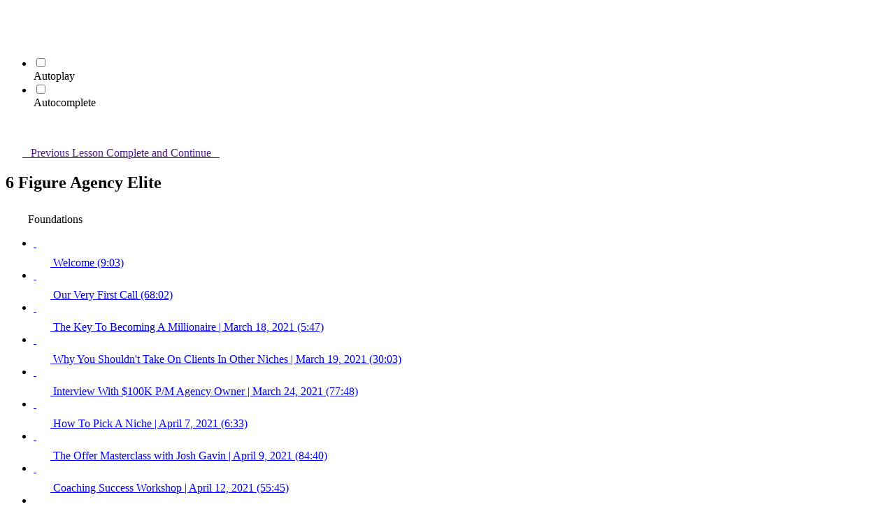

--- FILE ---
content_type: text/html; charset=utf-8
request_url: https://academy.billywillson.com/courses/6-figure-agency-elite/lectures/32352421
body_size: 43836
content:
<!DOCTYPE html>
<html>
  <head>
    <script src="https://releases.transloadit.com/uppy/v4.18.0/uppy.min.js"></script><link rel="stylesheet" href="https://releases.transloadit.com/uppy/v4.18.0/uppy.min.css" />
    <link href='https://static-media.hotmart.com/mgClHQK2BsZZ0hG5byIr4GFhPrI=/32x32/https://uploads.teachablecdn.com/attachments/kfYnqccTIKgqx9mxFpw6_Billy-Willson-6-Figure-Facebook-Ads-Agency-Favicon-6.png' rel='icon' type='image/png'>

<link href='https://static-media.hotmart.com/TXhSuxG-Ffq1z7QEAFPsEC6FmZ0=/72x72/https://uploads.teachablecdn.com/attachments/kfYnqccTIKgqx9mxFpw6_Billy-Willson-6-Figure-Facebook-Ads-Agency-Favicon-6.png' rel='apple-touch-icon' type='image/png'>

<link href='https://static-media.hotmart.com/O8OyNRVNErLt1dPVAInCgzk9u5Y=/144x144/https://uploads.teachablecdn.com/attachments/kfYnqccTIKgqx9mxFpw6_Billy-Willson-6-Figure-Facebook-Ads-Agency-Favicon-6.png' rel='apple-touch-icon' type='image/png'>

<link href='https://static-media.hotmart.com/cu0neGidnfJRFOAWpTSMYMo3gcU=/320x345/https://uploads.teachablecdn.com/attachments/5UQl2cAR5iH46ttkeivf_Gray-Computer-3.png' rel='apple-touch-startup-image' type='image/png'>

<link href='https://static-media.hotmart.com/tj_hfjpoy5UvnIiVXZiJ1lcyTfE=/640x690/https://uploads.teachablecdn.com/attachments/5UQl2cAR5iH46ttkeivf_Gray-Computer-3.png' rel='apple-touch-startup-image' type='image/png'>

<meta name='apple-mobile-web-app-capable' content='yes' />
<meta charset="UTF-8">
<meta name="csrf-param" content="authenticity_token" />
<meta name="csrf-token" content="aeD7mCkFbMjsWbMhP8Nb-ZTDJ4LxpqjIDTGmXjdJQHo65SGruBSXn2OJpF8i6Q3-4tm871966TYlRBtDMtFVBw" />
<link rel="stylesheet" href="https://fedora.teachablecdn.com/assets/bootstrap-748e653be2be27c8e709ced95eab64a05c870fcc9544b56e33dfe1a9a539317d.css" data-turbolinks-track="true" /><link href="https://teachable-themeable.learning.teachable.com/themecss/production/base.css?_=bea4cf27861b&amp;brand_course_heading=%23ffffff&amp;brand_heading=%232b3636&amp;brand_homepage_heading=%23ffffff&amp;brand_navbar_fixed_text=%23ffffff&amp;brand_navbar_text=%23ffffff&amp;brand_primary=%232b3636&amp;brand_secondary=%2300b9ff&amp;brand_text=%232b3636&amp;logged_out_homepage_background_image_overlay=0.0&amp;logged_out_homepage_background_image_url=https%3A%2F%2Fuploads.teachablecdn.com%2Fattachments%2F5UQl2cAR5iH46ttkeivf_Gray-Computer-3.png" rel="stylesheet" data-turbolinks-track="true"></link>
<title>DWY AD Masterclass | May 11, 2021 | Billy Willson</title>
<meta name="description" content="Our newest and most advanced program coached by Jared Curry including insane guest speakers">
<link rel="canonical" href="https://academy.billywillson.com/courses/1344626/lectures/32352421">
<meta property="og:description" content="Our newest and most advanced program coached by Jared Curry including insane guest speakers">
<meta property="og:image" content="https://uploads.teachablecdn.com/attachments/3ULJesNPSoSduq6rHQj9_154247002_5116315148441600_8734370971791454963_o.jpg">
<meta property="og:title" content="DWY AD Masterclass | May 11, 2021">
<meta property="og:type" content="website">
<meta property="og:url" content="https://academy.billywillson.com/courses/1344626/lectures/32352421">
<meta name="brand_video_player_color" content="#00b9ff">
<meta name="site_title" content="Billy Willson">
<style></style>
<script src='//fast.wistia.com/assets/external/E-v1.js'></script>
<script
  src='https://www.recaptcha.net/recaptcha/api.js'
  async
  defer></script>



      <meta name="asset_host" content="https://fedora.teachablecdn.com">
     <script>
  (function () {
    const origCreateElement = Document.prototype.createElement;
    Document.prototype.createElement = function () {
      const el = origCreateElement.apply(this, arguments);
      if (arguments[0].toLowerCase() === "video") {
        const observer = new MutationObserver(() => {
          if (
            el.src &&
            el.src.startsWith("data:video") &&
            el.autoplay &&
            el.style.display === "none"
          ) {
            el.removeAttribute("autoplay");
            el.autoplay = false;
            el.style.display = "none";
            observer.disconnect();
          }
        });
        observer.observe(el, {
          attributes: true,
          attributeFilter: ["src", "autoplay", "style"],
        });
      }
      return el;
    };
  })();
</script>
<script src="https://fedora.teachablecdn.com/packs/student-globals--1463f1f1bdf1bb9a431c.js"></script><script src="https://fedora.teachablecdn.com/packs/student-legacy--38db0977d3748059802d.js"></script><script src="https://fedora.teachablecdn.com/packs/student--e4ea9b8f25228072afe8.js"></script>
<meta id='iris-url' data-iris-url=https://eventable.internal.teachable.com />
<script type="text/javascript">
  window.heap=window.heap||[],heap.load=function(e,t){window.heap.appid=e,window.heap.config=t=t||{};var r=document.createElement("script");r.type="text/javascript",r.async=!0,r.src="https://cdn.heapanalytics.com/js/heap-"+e+".js";var a=document.getElementsByTagName("script")[0];a.parentNode.insertBefore(r,a);for(var n=function(e){return function(){heap.push([e].concat(Array.prototype.slice.call(arguments,0)))}},p=["addEventProperties","addUserProperties","clearEventProperties","identify","resetIdentity","removeEventProperty","setEventProperties","track","unsetEventProperty"],o=0;o<p.length;o++)heap[p[o]]=n(p[o])},heap.load("318805607");
  window.heapShouldTrackUser = true;
</script>


<script type="text/javascript">
  var _user_id = ''; // Set to the user's ID, username, or email address, or '' if not yet known.
  var _session_id = '2a4903e85a2a43a102a78132344c8bf8'; // Set to a unique session ID for the visitor's current browsing session.

  var _sift = window._sift = window._sift || [];
  _sift.push(['_setAccount', '2e541754ec']);
  _sift.push(['_setUserId', _user_id]);
  _sift.push(['_setSessionId', _session_id]);
  _sift.push(['_trackPageview']);

  (function() {
    function ls() {
      var e = document.createElement('script');
      e.src = 'https://cdn.sift.com/s.js';
      document.body.appendChild(e);
    }
    if (window.attachEvent) {
      window.attachEvent('onload', ls);
    } else {
      window.addEventListener('load', ls, false);
    }
  })();
</script>


<!-- Google Tag Manager -->
<script>(function(w,d,s,l,i){w[l]=w[l]||[];w[l].push({'gtm.start':
new Date().getTime(),event:'gtm.js'});var f=d.getElementsByTagName(s)[0],
j=d.createElement(s),dl=l!='dataLayer'?'&l='+l:'';j.async=true;j.src=
'https://www.googletagmanager.com/gtm.js?id='+i+dl;f.parentNode.insertBefore(j,f);
})(window,document,'script','dataLayer','GTM-TPSPT2S');</script>
<!-- End Google Tag Manager -->

<!-- Google Tag Manager (noscript) -->
<noscript><iframe src="https://www.googletagmanager.com/ns.html?id=GTM-TPSPT2S"
height="0" width="0" style="display:none;visibility:hidden"></iframe></noscript>
<!-- End Google Tag Manager (noscript) -->



<!-- Deadline Funnel --><script type="text/javascript" data-cfasync="false">function SendUrlToDeadlineFunnel(e){var r,t,c,a,h,n,o,A,i = "ABCDEFGHIJKLMNOPQRSTUVWXYZabcdefghijklmnopqrstuvwxyz0123456789+/=",d=0,l=0,s="",u=[];if(!e)return e;do r=e.charCodeAt(d++),t=e.charCodeAt(d++),c=e.charCodeAt(d++),A=r<<16|t<<8|c,a=A>>18&63,h=A>>12&63,n=A>>6&63,o=63&A,u[l++]=i.charAt(a)+i.charAt(h)+i.charAt(n)+i.charAt(o);while(d<e.length);s=u.join("");var C=e.length%3;var decoded = (C?s.slice(0,C-3):s)+"===".slice(C||3);decoded = decoded.replace("+", "-");decoded = decoded.replace("/", "_");return decoded;} var url = SendUrlToDeadlineFunnel(location.href); var parentUrlValue;try {parentUrlValue = window.parent.location.href;} catch(err) {if(err.name === "SecurityError") {parentUrlValue = document.referrer;}}var parentUrl = (parent !== window) ? ("/" + SendUrlToDeadlineFunnel(parentUrlValue)) : "";(function() {var s = document.createElement("script");s.type = "text/javascript";s.async = true;s.setAttribute("data-scriptid", "dfunifiedcode");s.src ="https://a.deadlinefunnel.com/unified/reactunified.bundle.js?userIdHash=eyJpdiI6InhGMWFMZjFiTXN4RktoaEFoVXF6NFE9PSIsInZhbHVlIjoiVzJjVjhuWVgwKzRnNzBKckJcL1RJTlE9PSIsIm1hYyI6ImU1Mjg5MjQzYThkNzVmZjI2ZjU5ZDljNzVkNzg0OTZkMWU0YmIwMGZjMWI3N2U5MGQ0MDZlMGQ5MjQ4ZjVhOGEifQ==&pageFromUrl="+url+"&parentPageFromUrl="+parentUrl;var s2 = document.getElementsByTagName("script")[0];s2.parentNode.insertBefore(s, s2);})();</script><!-- End Deadline Funnel -->

<!-- Google tag (gtag.js) -->
<script async src="https://www.googletagmanager.com/gtag/js?id=G-SL8LSCXHSV"></script>
<script>
  window.dataLayer = window.dataLayer || [];
  function gtag(){dataLayer.push(arguments);}
  gtag('js', new Date());

  gtag('config', 'G-SL8LSCXHSV', {
    'user_id': '',
    'school_id': '195858',
    'school_domain': 'academy.billywillson.com'
  });
</script>



<meta http-equiv="X-UA-Compatible" content="IE=edge">
<script type="text/javascript">window.NREUM||(NREUM={});NREUM.info={"beacon":"bam.nr-data.net","errorBeacon":"bam.nr-data.net","licenseKey":"NRBR-08e3a2ada38dc55a529","applicationID":"1065060701","transactionName":"dAxdTUFZXVQEQh0JAFQXRktWRR5LCV9F","queueTime":0,"applicationTime":379,"agent":""}</script>
<script type="text/javascript">(window.NREUM||(NREUM={})).init={privacy:{cookies_enabled:true},ajax:{deny_list:["bam.nr-data.net"]},feature_flags:["soft_nav"],distributed_tracing:{enabled:true}};(window.NREUM||(NREUM={})).loader_config={agentID:"1103368432",accountID:"4102727",trustKey:"27503",xpid:"UAcHU1FRDxABVFdXBwcHUVQA",licenseKey:"NRBR-08e3a2ada38dc55a529",applicationID:"1065060701",browserID:"1103368432"};;/*! For license information please see nr-loader-spa-1.307.0.min.js.LICENSE.txt */
(()=>{var e,t,r={384:(e,t,r)=>{"use strict";r.d(t,{NT:()=>a,US:()=>u,Zm:()=>o,bQ:()=>d,dV:()=>c,pV:()=>l});var n=r(6154),i=r(1863),s=r(1910);const a={beacon:"bam.nr-data.net",errorBeacon:"bam.nr-data.net"};function o(){return n.gm.NREUM||(n.gm.NREUM={}),void 0===n.gm.newrelic&&(n.gm.newrelic=n.gm.NREUM),n.gm.NREUM}function c(){let e=o();return e.o||(e.o={ST:n.gm.setTimeout,SI:n.gm.setImmediate||n.gm.setInterval,CT:n.gm.clearTimeout,XHR:n.gm.XMLHttpRequest,REQ:n.gm.Request,EV:n.gm.Event,PR:n.gm.Promise,MO:n.gm.MutationObserver,FETCH:n.gm.fetch,WS:n.gm.WebSocket},(0,s.i)(...Object.values(e.o))),e}function d(e,t){let r=o();r.initializedAgents??={},t.initializedAt={ms:(0,i.t)(),date:new Date},r.initializedAgents[e]=t}function u(e,t){o()[e]=t}function l(){return function(){let e=o();const t=e.info||{};e.info={beacon:a.beacon,errorBeacon:a.errorBeacon,...t}}(),function(){let e=o();const t=e.init||{};e.init={...t}}(),c(),function(){let e=o();const t=e.loader_config||{};e.loader_config={...t}}(),o()}},782:(e,t,r)=>{"use strict";r.d(t,{T:()=>n});const n=r(860).K7.pageViewTiming},860:(e,t,r)=>{"use strict";r.d(t,{$J:()=>u,K7:()=>c,P3:()=>d,XX:()=>i,Yy:()=>o,df:()=>s,qY:()=>n,v4:()=>a});const n="events",i="jserrors",s="browser/blobs",a="rum",o="browser/logs",c={ajax:"ajax",genericEvents:"generic_events",jserrors:i,logging:"logging",metrics:"metrics",pageAction:"page_action",pageViewEvent:"page_view_event",pageViewTiming:"page_view_timing",sessionReplay:"session_replay",sessionTrace:"session_trace",softNav:"soft_navigations",spa:"spa"},d={[c.pageViewEvent]:1,[c.pageViewTiming]:2,[c.metrics]:3,[c.jserrors]:4,[c.spa]:5,[c.ajax]:6,[c.sessionTrace]:7,[c.softNav]:8,[c.sessionReplay]:9,[c.logging]:10,[c.genericEvents]:11},u={[c.pageViewEvent]:a,[c.pageViewTiming]:n,[c.ajax]:n,[c.spa]:n,[c.softNav]:n,[c.metrics]:i,[c.jserrors]:i,[c.sessionTrace]:s,[c.sessionReplay]:s,[c.logging]:o,[c.genericEvents]:"ins"}},944:(e,t,r)=>{"use strict";r.d(t,{R:()=>i});var n=r(3241);function i(e,t){"function"==typeof console.debug&&(console.debug("New Relic Warning: https://github.com/newrelic/newrelic-browser-agent/blob/main/docs/warning-codes.md#".concat(e),t),(0,n.W)({agentIdentifier:null,drained:null,type:"data",name:"warn",feature:"warn",data:{code:e,secondary:t}}))}},993:(e,t,r)=>{"use strict";r.d(t,{A$:()=>s,ET:()=>a,TZ:()=>o,p_:()=>i});var n=r(860);const i={ERROR:"ERROR",WARN:"WARN",INFO:"INFO",DEBUG:"DEBUG",TRACE:"TRACE"},s={OFF:0,ERROR:1,WARN:2,INFO:3,DEBUG:4,TRACE:5},a="log",o=n.K7.logging},1687:(e,t,r)=>{"use strict";r.d(t,{Ak:()=>d,Ze:()=>h,x3:()=>u});var n=r(3241),i=r(7836),s=r(3606),a=r(860),o=r(2646);const c={};function d(e,t){const r={staged:!1,priority:a.P3[t]||0};l(e),c[e].get(t)||c[e].set(t,r)}function u(e,t){e&&c[e]&&(c[e].get(t)&&c[e].delete(t),p(e,t,!1),c[e].size&&f(e))}function l(e){if(!e)throw new Error("agentIdentifier required");c[e]||(c[e]=new Map)}function h(e="",t="feature",r=!1){if(l(e),!e||!c[e].get(t)||r)return p(e,t);c[e].get(t).staged=!0,f(e)}function f(e){const t=Array.from(c[e]);t.every(([e,t])=>t.staged)&&(t.sort((e,t)=>e[1].priority-t[1].priority),t.forEach(([t])=>{c[e].delete(t),p(e,t)}))}function p(e,t,r=!0){const a=e?i.ee.get(e):i.ee,c=s.i.handlers;if(!a.aborted&&a.backlog&&c){if((0,n.W)({agentIdentifier:e,type:"lifecycle",name:"drain",feature:t}),r){const e=a.backlog[t],r=c[t];if(r){for(let t=0;e&&t<e.length;++t)g(e[t],r);Object.entries(r).forEach(([e,t])=>{Object.values(t||{}).forEach(t=>{t[0]?.on&&t[0]?.context()instanceof o.y&&t[0].on(e,t[1])})})}}a.isolatedBacklog||delete c[t],a.backlog[t]=null,a.emit("drain-"+t,[])}}function g(e,t){var r=e[1];Object.values(t[r]||{}).forEach(t=>{var r=e[0];if(t[0]===r){var n=t[1],i=e[3],s=e[2];n.apply(i,s)}})}},1738:(e,t,r)=>{"use strict";r.d(t,{U:()=>f,Y:()=>h});var n=r(3241),i=r(9908),s=r(1863),a=r(944),o=r(5701),c=r(3969),d=r(8362),u=r(860),l=r(4261);function h(e,t,r,s){const h=s||r;!h||h[e]&&h[e]!==d.d.prototype[e]||(h[e]=function(){(0,i.p)(c.xV,["API/"+e+"/called"],void 0,u.K7.metrics,r.ee),(0,n.W)({agentIdentifier:r.agentIdentifier,drained:!!o.B?.[r.agentIdentifier],type:"data",name:"api",feature:l.Pl+e,data:{}});try{return t.apply(this,arguments)}catch(e){(0,a.R)(23,e)}})}function f(e,t,r,n,a){const o=e.info;null===r?delete o.jsAttributes[t]:o.jsAttributes[t]=r,(a||null===r)&&(0,i.p)(l.Pl+n,[(0,s.t)(),t,r],void 0,"session",e.ee)}},1741:(e,t,r)=>{"use strict";r.d(t,{W:()=>s});var n=r(944),i=r(4261);class s{#e(e,...t){if(this[e]!==s.prototype[e])return this[e](...t);(0,n.R)(35,e)}addPageAction(e,t){return this.#e(i.hG,e,t)}register(e){return this.#e(i.eY,e)}recordCustomEvent(e,t){return this.#e(i.fF,e,t)}setPageViewName(e,t){return this.#e(i.Fw,e,t)}setCustomAttribute(e,t,r){return this.#e(i.cD,e,t,r)}noticeError(e,t){return this.#e(i.o5,e,t)}setUserId(e,t=!1){return this.#e(i.Dl,e,t)}setApplicationVersion(e){return this.#e(i.nb,e)}setErrorHandler(e){return this.#e(i.bt,e)}addRelease(e,t){return this.#e(i.k6,e,t)}log(e,t){return this.#e(i.$9,e,t)}start(){return this.#e(i.d3)}finished(e){return this.#e(i.BL,e)}recordReplay(){return this.#e(i.CH)}pauseReplay(){return this.#e(i.Tb)}addToTrace(e){return this.#e(i.U2,e)}setCurrentRouteName(e){return this.#e(i.PA,e)}interaction(e){return this.#e(i.dT,e)}wrapLogger(e,t,r){return this.#e(i.Wb,e,t,r)}measure(e,t){return this.#e(i.V1,e,t)}consent(e){return this.#e(i.Pv,e)}}},1863:(e,t,r)=>{"use strict";function n(){return Math.floor(performance.now())}r.d(t,{t:()=>n})},1910:(e,t,r)=>{"use strict";r.d(t,{i:()=>s});var n=r(944);const i=new Map;function s(...e){return e.every(e=>{if(i.has(e))return i.get(e);const t="function"==typeof e?e.toString():"",r=t.includes("[native code]"),s=t.includes("nrWrapper");return r||s||(0,n.R)(64,e?.name||t),i.set(e,r),r})}},2555:(e,t,r)=>{"use strict";r.d(t,{D:()=>o,f:()=>a});var n=r(384),i=r(8122);const s={beacon:n.NT.beacon,errorBeacon:n.NT.errorBeacon,licenseKey:void 0,applicationID:void 0,sa:void 0,queueTime:void 0,applicationTime:void 0,ttGuid:void 0,user:void 0,account:void 0,product:void 0,extra:void 0,jsAttributes:{},userAttributes:void 0,atts:void 0,transactionName:void 0,tNamePlain:void 0};function a(e){try{return!!e.licenseKey&&!!e.errorBeacon&&!!e.applicationID}catch(e){return!1}}const o=e=>(0,i.a)(e,s)},2614:(e,t,r)=>{"use strict";r.d(t,{BB:()=>a,H3:()=>n,g:()=>d,iL:()=>c,tS:()=>o,uh:()=>i,wk:()=>s});const n="NRBA",i="SESSION",s=144e5,a=18e5,o={STARTED:"session-started",PAUSE:"session-pause",RESET:"session-reset",RESUME:"session-resume",UPDATE:"session-update"},c={SAME_TAB:"same-tab",CROSS_TAB:"cross-tab"},d={OFF:0,FULL:1,ERROR:2}},2646:(e,t,r)=>{"use strict";r.d(t,{y:()=>n});class n{constructor(e){this.contextId=e}}},2843:(e,t,r)=>{"use strict";r.d(t,{G:()=>s,u:()=>i});var n=r(3878);function i(e,t=!1,r,i){(0,n.DD)("visibilitychange",function(){if(t)return void("hidden"===document.visibilityState&&e());e(document.visibilityState)},r,i)}function s(e,t,r){(0,n.sp)("pagehide",e,t,r)}},3241:(e,t,r)=>{"use strict";r.d(t,{W:()=>s});var n=r(6154);const i="newrelic";function s(e={}){try{n.gm.dispatchEvent(new CustomEvent(i,{detail:e}))}catch(e){}}},3304:(e,t,r)=>{"use strict";r.d(t,{A:()=>s});var n=r(7836);const i=()=>{const e=new WeakSet;return(t,r)=>{if("object"==typeof r&&null!==r){if(e.has(r))return;e.add(r)}return r}};function s(e){try{return JSON.stringify(e,i())??""}catch(e){try{n.ee.emit("internal-error",[e])}catch(e){}return""}}},3333:(e,t,r)=>{"use strict";r.d(t,{$v:()=>u,TZ:()=>n,Xh:()=>c,Zp:()=>i,kd:()=>d,mq:()=>o,nf:()=>a,qN:()=>s});const n=r(860).K7.genericEvents,i=["auxclick","click","copy","keydown","paste","scrollend"],s=["focus","blur"],a=4,o=1e3,c=2e3,d=["PageAction","UserAction","BrowserPerformance"],u={RESOURCES:"experimental.resources",REGISTER:"register"}},3434:(e,t,r)=>{"use strict";r.d(t,{Jt:()=>s,YM:()=>d});var n=r(7836),i=r(5607);const s="nr@original:".concat(i.W),a=50;var o=Object.prototype.hasOwnProperty,c=!1;function d(e,t){return e||(e=n.ee),r.inPlace=function(e,t,n,i,s){n||(n="");const a="-"===n.charAt(0);for(let o=0;o<t.length;o++){const c=t[o],d=e[c];l(d)||(e[c]=r(d,a?c+n:n,i,c,s))}},r.flag=s,r;function r(t,r,n,c,d){return l(t)?t:(r||(r=""),nrWrapper[s]=t,function(e,t,r){if(Object.defineProperty&&Object.keys)try{return Object.keys(e).forEach(function(r){Object.defineProperty(t,r,{get:function(){return e[r]},set:function(t){return e[r]=t,t}})}),t}catch(e){u([e],r)}for(var n in e)o.call(e,n)&&(t[n]=e[n])}(t,nrWrapper,e),nrWrapper);function nrWrapper(){var s,o,l,h;let f;try{o=this,s=[...arguments],l="function"==typeof n?n(s,o):n||{}}catch(t){u([t,"",[s,o,c],l],e)}i(r+"start",[s,o,c],l,d);const p=performance.now();let g;try{return h=t.apply(o,s),g=performance.now(),h}catch(e){throw g=performance.now(),i(r+"err",[s,o,e],l,d),f=e,f}finally{const e=g-p,t={start:p,end:g,duration:e,isLongTask:e>=a,methodName:c,thrownError:f};t.isLongTask&&i("long-task",[t,o],l,d),i(r+"end",[s,o,h],l,d)}}}function i(r,n,i,s){if(!c||t){var a=c;c=!0;try{e.emit(r,n,i,t,s)}catch(t){u([t,r,n,i],e)}c=a}}}function u(e,t){t||(t=n.ee);try{t.emit("internal-error",e)}catch(e){}}function l(e){return!(e&&"function"==typeof e&&e.apply&&!e[s])}},3606:(e,t,r)=>{"use strict";r.d(t,{i:()=>s});var n=r(9908);s.on=a;var i=s.handlers={};function s(e,t,r,s){a(s||n.d,i,e,t,r)}function a(e,t,r,i,s){s||(s="feature"),e||(e=n.d);var a=t[s]=t[s]||{};(a[r]=a[r]||[]).push([e,i])}},3738:(e,t,r)=>{"use strict";r.d(t,{He:()=>i,Kp:()=>o,Lc:()=>d,Rz:()=>u,TZ:()=>n,bD:()=>s,d3:()=>a,jx:()=>l,sl:()=>h,uP:()=>c});const n=r(860).K7.sessionTrace,i="bstResource",s="resource",a="-start",o="-end",c="fn"+a,d="fn"+o,u="pushState",l=1e3,h=3e4},3785:(e,t,r)=>{"use strict";r.d(t,{R:()=>c,b:()=>d});var n=r(9908),i=r(1863),s=r(860),a=r(3969),o=r(993);function c(e,t,r={},c=o.p_.INFO,d=!0,u,l=(0,i.t)()){(0,n.p)(a.xV,["API/logging/".concat(c.toLowerCase(),"/called")],void 0,s.K7.metrics,e),(0,n.p)(o.ET,[l,t,r,c,d,u],void 0,s.K7.logging,e)}function d(e){return"string"==typeof e&&Object.values(o.p_).some(t=>t===e.toUpperCase().trim())}},3878:(e,t,r)=>{"use strict";function n(e,t){return{capture:e,passive:!1,signal:t}}function i(e,t,r=!1,i){window.addEventListener(e,t,n(r,i))}function s(e,t,r=!1,i){document.addEventListener(e,t,n(r,i))}r.d(t,{DD:()=>s,jT:()=>n,sp:()=>i})},3962:(e,t,r)=>{"use strict";r.d(t,{AM:()=>a,O2:()=>l,OV:()=>s,Qu:()=>h,TZ:()=>c,ih:()=>f,pP:()=>o,t1:()=>u,tC:()=>i,wD:()=>d});var n=r(860);const i=["click","keydown","submit"],s="popstate",a="api",o="initialPageLoad",c=n.K7.softNav,d=5e3,u=500,l={INITIAL_PAGE_LOAD:"",ROUTE_CHANGE:1,UNSPECIFIED:2},h={INTERACTION:1,AJAX:2,CUSTOM_END:3,CUSTOM_TRACER:4},f={IP:"in progress",PF:"pending finish",FIN:"finished",CAN:"cancelled"}},3969:(e,t,r)=>{"use strict";r.d(t,{TZ:()=>n,XG:()=>o,rs:()=>i,xV:()=>a,z_:()=>s});const n=r(860).K7.metrics,i="sm",s="cm",a="storeSupportabilityMetrics",o="storeEventMetrics"},4234:(e,t,r)=>{"use strict";r.d(t,{W:()=>s});var n=r(7836),i=r(1687);class s{constructor(e,t){this.agentIdentifier=e,this.ee=n.ee.get(e),this.featureName=t,this.blocked=!1}deregisterDrain(){(0,i.x3)(this.agentIdentifier,this.featureName)}}},4261:(e,t,r)=>{"use strict";r.d(t,{$9:()=>u,BL:()=>c,CH:()=>p,Dl:()=>R,Fw:()=>w,PA:()=>v,Pl:()=>n,Pv:()=>A,Tb:()=>h,U2:()=>a,V1:()=>E,Wb:()=>T,bt:()=>y,cD:()=>b,d3:()=>x,dT:()=>d,eY:()=>g,fF:()=>f,hG:()=>s,hw:()=>i,k6:()=>o,nb:()=>m,o5:()=>l});const n="api-",i=n+"ixn-",s="addPageAction",a="addToTrace",o="addRelease",c="finished",d="interaction",u="log",l="noticeError",h="pauseReplay",f="recordCustomEvent",p="recordReplay",g="register",m="setApplicationVersion",v="setCurrentRouteName",b="setCustomAttribute",y="setErrorHandler",w="setPageViewName",R="setUserId",x="start",T="wrapLogger",E="measure",A="consent"},4387:(e,t,r)=>{"use strict";function n(e={}){return!(!e.id||!e.name)}function i(e){return"string"==typeof e&&e.trim().length<501||"number"==typeof e}function s(e,t){if(2!==t?.harvestEndpointVersion)return{};const r=t.agentRef.runtime.appMetadata.agents[0].entityGuid;return n(e)?{"source.id":e.id,"source.name":e.name,"source.type":e.type,"parent.id":e.parent?.id||r}:{"entity.guid":r,appId:t.agentRef.info.applicationID}}r.d(t,{Ux:()=>s,c7:()=>n,yo:()=>i})},5205:(e,t,r)=>{"use strict";r.d(t,{j:()=>S});var n=r(384),i=r(1741);var s=r(2555),a=r(3333);const o=e=>{if(!e||"string"!=typeof e)return!1;try{document.createDocumentFragment().querySelector(e)}catch{return!1}return!0};var c=r(2614),d=r(944),u=r(8122);const l="[data-nr-mask]",h=e=>(0,u.a)(e,(()=>{const e={feature_flags:[],experimental:{allow_registered_children:!1,resources:!1},mask_selector:"*",block_selector:"[data-nr-block]",mask_input_options:{color:!1,date:!1,"datetime-local":!1,email:!1,month:!1,number:!1,range:!1,search:!1,tel:!1,text:!1,time:!1,url:!1,week:!1,textarea:!1,select:!1,password:!0}};return{ajax:{deny_list:void 0,block_internal:!0,enabled:!0,autoStart:!0},api:{get allow_registered_children(){return e.feature_flags.includes(a.$v.REGISTER)||e.experimental.allow_registered_children},set allow_registered_children(t){e.experimental.allow_registered_children=t},duplicate_registered_data:!1},browser_consent_mode:{enabled:!1},distributed_tracing:{enabled:void 0,exclude_newrelic_header:void 0,cors_use_newrelic_header:void 0,cors_use_tracecontext_headers:void 0,allowed_origins:void 0},get feature_flags(){return e.feature_flags},set feature_flags(t){e.feature_flags=t},generic_events:{enabled:!0,autoStart:!0},harvest:{interval:30},jserrors:{enabled:!0,autoStart:!0},logging:{enabled:!0,autoStart:!0},metrics:{enabled:!0,autoStart:!0},obfuscate:void 0,page_action:{enabled:!0},page_view_event:{enabled:!0,autoStart:!0},page_view_timing:{enabled:!0,autoStart:!0},performance:{capture_marks:!1,capture_measures:!1,capture_detail:!0,resources:{get enabled(){return e.feature_flags.includes(a.$v.RESOURCES)||e.experimental.resources},set enabled(t){e.experimental.resources=t},asset_types:[],first_party_domains:[],ignore_newrelic:!0}},privacy:{cookies_enabled:!0},proxy:{assets:void 0,beacon:void 0},session:{expiresMs:c.wk,inactiveMs:c.BB},session_replay:{autoStart:!0,enabled:!1,preload:!1,sampling_rate:10,error_sampling_rate:100,collect_fonts:!1,inline_images:!1,fix_stylesheets:!0,mask_all_inputs:!0,get mask_text_selector(){return e.mask_selector},set mask_text_selector(t){o(t)?e.mask_selector="".concat(t,",").concat(l):""===t||null===t?e.mask_selector=l:(0,d.R)(5,t)},get block_class(){return"nr-block"},get ignore_class(){return"nr-ignore"},get mask_text_class(){return"nr-mask"},get block_selector(){return e.block_selector},set block_selector(t){o(t)?e.block_selector+=",".concat(t):""!==t&&(0,d.R)(6,t)},get mask_input_options(){return e.mask_input_options},set mask_input_options(t){t&&"object"==typeof t?e.mask_input_options={...t,password:!0}:(0,d.R)(7,t)}},session_trace:{enabled:!0,autoStart:!0},soft_navigations:{enabled:!0,autoStart:!0},spa:{enabled:!0,autoStart:!0},ssl:void 0,user_actions:{enabled:!0,elementAttributes:["id","className","tagName","type"]}}})());var f=r(6154),p=r(9324);let g=0;const m={buildEnv:p.F3,distMethod:p.Xs,version:p.xv,originTime:f.WN},v={consented:!1},b={appMetadata:{},get consented(){return this.session?.state?.consent||v.consented},set consented(e){v.consented=e},customTransaction:void 0,denyList:void 0,disabled:!1,harvester:void 0,isolatedBacklog:!1,isRecording:!1,loaderType:void 0,maxBytes:3e4,obfuscator:void 0,onerror:void 0,ptid:void 0,releaseIds:{},session:void 0,timeKeeper:void 0,registeredEntities:[],jsAttributesMetadata:{bytes:0},get harvestCount(){return++g}},y=e=>{const t=(0,u.a)(e,b),r=Object.keys(m).reduce((e,t)=>(e[t]={value:m[t],writable:!1,configurable:!0,enumerable:!0},e),{});return Object.defineProperties(t,r)};var w=r(5701);const R=e=>{const t=e.startsWith("http");e+="/",r.p=t?e:"https://"+e};var x=r(7836),T=r(3241);const E={accountID:void 0,trustKey:void 0,agentID:void 0,licenseKey:void 0,applicationID:void 0,xpid:void 0},A=e=>(0,u.a)(e,E),_=new Set;function S(e,t={},r,a){let{init:o,info:c,loader_config:d,runtime:u={},exposed:l=!0}=t;if(!c){const e=(0,n.pV)();o=e.init,c=e.info,d=e.loader_config}e.init=h(o||{}),e.loader_config=A(d||{}),c.jsAttributes??={},f.bv&&(c.jsAttributes.isWorker=!0),e.info=(0,s.D)(c);const p=e.init,g=[c.beacon,c.errorBeacon];_.has(e.agentIdentifier)||(p.proxy.assets&&(R(p.proxy.assets),g.push(p.proxy.assets)),p.proxy.beacon&&g.push(p.proxy.beacon),e.beacons=[...g],function(e){const t=(0,n.pV)();Object.getOwnPropertyNames(i.W.prototype).forEach(r=>{const n=i.W.prototype[r];if("function"!=typeof n||"constructor"===n)return;let s=t[r];e[r]&&!1!==e.exposed&&"micro-agent"!==e.runtime?.loaderType&&(t[r]=(...t)=>{const n=e[r](...t);return s?s(...t):n})})}(e),(0,n.US)("activatedFeatures",w.B)),u.denyList=[...p.ajax.deny_list||[],...p.ajax.block_internal?g:[]],u.ptid=e.agentIdentifier,u.loaderType=r,e.runtime=y(u),_.has(e.agentIdentifier)||(e.ee=x.ee.get(e.agentIdentifier),e.exposed=l,(0,T.W)({agentIdentifier:e.agentIdentifier,drained:!!w.B?.[e.agentIdentifier],type:"lifecycle",name:"initialize",feature:void 0,data:e.config})),_.add(e.agentIdentifier)}},5270:(e,t,r)=>{"use strict";r.d(t,{Aw:()=>a,SR:()=>s,rF:()=>o});var n=r(384),i=r(7767);function s(e){return!!(0,n.dV)().o.MO&&(0,i.V)(e)&&!0===e?.session_trace.enabled}function a(e){return!0===e?.session_replay.preload&&s(e)}function o(e,t){try{if("string"==typeof t?.type){if("password"===t.type.toLowerCase())return"*".repeat(e?.length||0);if(void 0!==t?.dataset?.nrUnmask||t?.classList?.contains("nr-unmask"))return e}}catch(e){}return"string"==typeof e?e.replace(/[\S]/g,"*"):"*".repeat(e?.length||0)}},5289:(e,t,r)=>{"use strict";r.d(t,{GG:()=>a,Qr:()=>c,sB:()=>o});var n=r(3878),i=r(6389);function s(){return"undefined"==typeof document||"complete"===document.readyState}function a(e,t){if(s())return e();const r=(0,i.J)(e),a=setInterval(()=>{s()&&(clearInterval(a),r())},500);(0,n.sp)("load",r,t)}function o(e){if(s())return e();(0,n.DD)("DOMContentLoaded",e)}function c(e){if(s())return e();(0,n.sp)("popstate",e)}},5607:(e,t,r)=>{"use strict";r.d(t,{W:()=>n});const n=(0,r(9566).bz)()},5701:(e,t,r)=>{"use strict";r.d(t,{B:()=>s,t:()=>a});var n=r(3241);const i=new Set,s={};function a(e,t){const r=t.agentIdentifier;s[r]??={},e&&"object"==typeof e&&(i.has(r)||(t.ee.emit("rumresp",[e]),s[r]=e,i.add(r),(0,n.W)({agentIdentifier:r,loaded:!0,drained:!0,type:"lifecycle",name:"load",feature:void 0,data:e})))}},6154:(e,t,r)=>{"use strict";r.d(t,{OF:()=>d,RI:()=>i,WN:()=>h,bv:()=>s,eN:()=>f,gm:()=>a,lR:()=>l,m:()=>c,mw:()=>o,sb:()=>u});var n=r(1863);const i="undefined"!=typeof window&&!!window.document,s="undefined"!=typeof WorkerGlobalScope&&("undefined"!=typeof self&&self instanceof WorkerGlobalScope&&self.navigator instanceof WorkerNavigator||"undefined"!=typeof globalThis&&globalThis instanceof WorkerGlobalScope&&globalThis.navigator instanceof WorkerNavigator),a=i?window:"undefined"!=typeof WorkerGlobalScope&&("undefined"!=typeof self&&self instanceof WorkerGlobalScope&&self||"undefined"!=typeof globalThis&&globalThis instanceof WorkerGlobalScope&&globalThis),o=Boolean("hidden"===a?.document?.visibilityState),c=""+a?.location,d=/iPad|iPhone|iPod/.test(a.navigator?.userAgent),u=d&&"undefined"==typeof SharedWorker,l=(()=>{const e=a.navigator?.userAgent?.match(/Firefox[/\s](\d+\.\d+)/);return Array.isArray(e)&&e.length>=2?+e[1]:0})(),h=Date.now()-(0,n.t)(),f=()=>"undefined"!=typeof PerformanceNavigationTiming&&a?.performance?.getEntriesByType("navigation")?.[0]?.responseStart},6344:(e,t,r)=>{"use strict";r.d(t,{BB:()=>u,Qb:()=>l,TZ:()=>i,Ug:()=>a,Vh:()=>s,_s:()=>o,bc:()=>d,yP:()=>c});var n=r(2614);const i=r(860).K7.sessionReplay,s="errorDuringReplay",a=.12,o={DomContentLoaded:0,Load:1,FullSnapshot:2,IncrementalSnapshot:3,Meta:4,Custom:5},c={[n.g.ERROR]:15e3,[n.g.FULL]:3e5,[n.g.OFF]:0},d={RESET:{message:"Session was reset",sm:"Reset"},IMPORT:{message:"Recorder failed to import",sm:"Import"},TOO_MANY:{message:"429: Too Many Requests",sm:"Too-Many"},TOO_BIG:{message:"Payload was too large",sm:"Too-Big"},CROSS_TAB:{message:"Session Entity was set to OFF on another tab",sm:"Cross-Tab"},ENTITLEMENTS:{message:"Session Replay is not allowed and will not be started",sm:"Entitlement"}},u=5e3,l={API:"api",RESUME:"resume",SWITCH_TO_FULL:"switchToFull",INITIALIZE:"initialize",PRELOAD:"preload"}},6389:(e,t,r)=>{"use strict";function n(e,t=500,r={}){const n=r?.leading||!1;let i;return(...r)=>{n&&void 0===i&&(e.apply(this,r),i=setTimeout(()=>{i=clearTimeout(i)},t)),n||(clearTimeout(i),i=setTimeout(()=>{e.apply(this,r)},t))}}function i(e){let t=!1;return(...r)=>{t||(t=!0,e.apply(this,r))}}r.d(t,{J:()=>i,s:()=>n})},6630:(e,t,r)=>{"use strict";r.d(t,{T:()=>n});const n=r(860).K7.pageViewEvent},6774:(e,t,r)=>{"use strict";r.d(t,{T:()=>n});const n=r(860).K7.jserrors},7295:(e,t,r)=>{"use strict";r.d(t,{Xv:()=>a,gX:()=>i,iW:()=>s});var n=[];function i(e){if(!e||s(e))return!1;if(0===n.length)return!0;if("*"===n[0].hostname)return!1;for(var t=0;t<n.length;t++){var r=n[t];if(r.hostname.test(e.hostname)&&r.pathname.test(e.pathname))return!1}return!0}function s(e){return void 0===e.hostname}function a(e){if(n=[],e&&e.length)for(var t=0;t<e.length;t++){let r=e[t];if(!r)continue;if("*"===r)return void(n=[{hostname:"*"}]);0===r.indexOf("http://")?r=r.substring(7):0===r.indexOf("https://")&&(r=r.substring(8));const i=r.indexOf("/");let s,a;i>0?(s=r.substring(0,i),a=r.substring(i)):(s=r,a="*");let[c]=s.split(":");n.push({hostname:o(c),pathname:o(a,!0)})}}function o(e,t=!1){const r=e.replace(/[.+?^${}()|[\]\\]/g,e=>"\\"+e).replace(/\*/g,".*?");return new RegExp((t?"^":"")+r+"$")}},7485:(e,t,r)=>{"use strict";r.d(t,{D:()=>i});var n=r(6154);function i(e){if(0===(e||"").indexOf("data:"))return{protocol:"data"};try{const t=new URL(e,location.href),r={port:t.port,hostname:t.hostname,pathname:t.pathname,search:t.search,protocol:t.protocol.slice(0,t.protocol.indexOf(":")),sameOrigin:t.protocol===n.gm?.location?.protocol&&t.host===n.gm?.location?.host};return r.port&&""!==r.port||("http:"===t.protocol&&(r.port="80"),"https:"===t.protocol&&(r.port="443")),r.pathname&&""!==r.pathname?r.pathname.startsWith("/")||(r.pathname="/".concat(r.pathname)):r.pathname="/",r}catch(e){return{}}}},7699:(e,t,r)=>{"use strict";r.d(t,{It:()=>s,KC:()=>o,No:()=>i,qh:()=>a});var n=r(860);const i=16e3,s=1e6,a="SESSION_ERROR",o={[n.K7.logging]:!0,[n.K7.genericEvents]:!1,[n.K7.jserrors]:!1,[n.K7.ajax]:!1}},7767:(e,t,r)=>{"use strict";r.d(t,{V:()=>i});var n=r(6154);const i=e=>n.RI&&!0===e?.privacy.cookies_enabled},7836:(e,t,r)=>{"use strict";r.d(t,{P:()=>o,ee:()=>c});var n=r(384),i=r(8990),s=r(2646),a=r(5607);const o="nr@context:".concat(a.W),c=function e(t,r){var n={},a={},u={},l=!1;try{l=16===r.length&&d.initializedAgents?.[r]?.runtime.isolatedBacklog}catch(e){}var h={on:p,addEventListener:p,removeEventListener:function(e,t){var r=n[e];if(!r)return;for(var i=0;i<r.length;i++)r[i]===t&&r.splice(i,1)},emit:function(e,r,n,i,s){!1!==s&&(s=!0);if(c.aborted&&!i)return;t&&s&&t.emit(e,r,n);var o=f(n);g(e).forEach(e=>{e.apply(o,r)});var d=v()[a[e]];d&&d.push([h,e,r,o]);return o},get:m,listeners:g,context:f,buffer:function(e,t){const r=v();if(t=t||"feature",h.aborted)return;Object.entries(e||{}).forEach(([e,n])=>{a[n]=t,t in r||(r[t]=[])})},abort:function(){h._aborted=!0,Object.keys(h.backlog).forEach(e=>{delete h.backlog[e]})},isBuffering:function(e){return!!v()[a[e]]},debugId:r,backlog:l?{}:t&&"object"==typeof t.backlog?t.backlog:{},isolatedBacklog:l};return Object.defineProperty(h,"aborted",{get:()=>{let e=h._aborted||!1;return e||(t&&(e=t.aborted),e)}}),h;function f(e){return e&&e instanceof s.y?e:e?(0,i.I)(e,o,()=>new s.y(o)):new s.y(o)}function p(e,t){n[e]=g(e).concat(t)}function g(e){return n[e]||[]}function m(t){return u[t]=u[t]||e(h,t)}function v(){return h.backlog}}(void 0,"globalEE"),d=(0,n.Zm)();d.ee||(d.ee=c)},8122:(e,t,r)=>{"use strict";r.d(t,{a:()=>i});var n=r(944);function i(e,t){try{if(!e||"object"!=typeof e)return(0,n.R)(3);if(!t||"object"!=typeof t)return(0,n.R)(4);const r=Object.create(Object.getPrototypeOf(t),Object.getOwnPropertyDescriptors(t)),s=0===Object.keys(r).length?e:r;for(let a in s)if(void 0!==e[a])try{if(null===e[a]){r[a]=null;continue}Array.isArray(e[a])&&Array.isArray(t[a])?r[a]=Array.from(new Set([...e[a],...t[a]])):"object"==typeof e[a]&&"object"==typeof t[a]?r[a]=i(e[a],t[a]):r[a]=e[a]}catch(e){r[a]||(0,n.R)(1,e)}return r}catch(e){(0,n.R)(2,e)}}},8139:(e,t,r)=>{"use strict";r.d(t,{u:()=>h});var n=r(7836),i=r(3434),s=r(8990),a=r(6154);const o={},c=a.gm.XMLHttpRequest,d="addEventListener",u="removeEventListener",l="nr@wrapped:".concat(n.P);function h(e){var t=function(e){return(e||n.ee).get("events")}(e);if(o[t.debugId]++)return t;o[t.debugId]=1;var r=(0,i.YM)(t,!0);function h(e){r.inPlace(e,[d,u],"-",p)}function p(e,t){return e[1]}return"getPrototypeOf"in Object&&(a.RI&&f(document,h),c&&f(c.prototype,h),f(a.gm,h)),t.on(d+"-start",function(e,t){var n=e[1];if(null!==n&&("function"==typeof n||"object"==typeof n)&&"newrelic"!==e[0]){var i=(0,s.I)(n,l,function(){var e={object:function(){if("function"!=typeof n.handleEvent)return;return n.handleEvent.apply(n,arguments)},function:n}[typeof n];return e?r(e,"fn-",null,e.name||"anonymous"):n});this.wrapped=e[1]=i}}),t.on(u+"-start",function(e){e[1]=this.wrapped||e[1]}),t}function f(e,t,...r){let n=e;for(;"object"==typeof n&&!Object.prototype.hasOwnProperty.call(n,d);)n=Object.getPrototypeOf(n);n&&t(n,...r)}},8362:(e,t,r)=>{"use strict";r.d(t,{d:()=>s});var n=r(9566),i=r(1741);class s extends i.W{agentIdentifier=(0,n.LA)(16)}},8374:(e,t,r)=>{r.nc=(()=>{try{return document?.currentScript?.nonce}catch(e){}return""})()},8990:(e,t,r)=>{"use strict";r.d(t,{I:()=>i});var n=Object.prototype.hasOwnProperty;function i(e,t,r){if(n.call(e,t))return e[t];var i=r();if(Object.defineProperty&&Object.keys)try{return Object.defineProperty(e,t,{value:i,writable:!0,enumerable:!1}),i}catch(e){}return e[t]=i,i}},9300:(e,t,r)=>{"use strict";r.d(t,{T:()=>n});const n=r(860).K7.ajax},9324:(e,t,r)=>{"use strict";r.d(t,{AJ:()=>a,F3:()=>i,Xs:()=>s,Yq:()=>o,xv:()=>n});const n="1.307.0",i="PROD",s="CDN",a="@newrelic/rrweb",o="1.0.1"},9566:(e,t,r)=>{"use strict";r.d(t,{LA:()=>o,ZF:()=>c,bz:()=>a,el:()=>d});var n=r(6154);const i="xxxxxxxx-xxxx-4xxx-yxxx-xxxxxxxxxxxx";function s(e,t){return e?15&e[t]:16*Math.random()|0}function a(){const e=n.gm?.crypto||n.gm?.msCrypto;let t,r=0;return e&&e.getRandomValues&&(t=e.getRandomValues(new Uint8Array(30))),i.split("").map(e=>"x"===e?s(t,r++).toString(16):"y"===e?(3&s()|8).toString(16):e).join("")}function o(e){const t=n.gm?.crypto||n.gm?.msCrypto;let r,i=0;t&&t.getRandomValues&&(r=t.getRandomValues(new Uint8Array(e)));const a=[];for(var o=0;o<e;o++)a.push(s(r,i++).toString(16));return a.join("")}function c(){return o(16)}function d(){return o(32)}},9908:(e,t,r)=>{"use strict";r.d(t,{d:()=>n,p:()=>i});var n=r(7836).ee.get("handle");function i(e,t,r,i,s){s?(s.buffer([e],i),s.emit(e,t,r)):(n.buffer([e],i),n.emit(e,t,r))}}},n={};function i(e){var t=n[e];if(void 0!==t)return t.exports;var s=n[e]={exports:{}};return r[e](s,s.exports,i),s.exports}i.m=r,i.d=(e,t)=>{for(var r in t)i.o(t,r)&&!i.o(e,r)&&Object.defineProperty(e,r,{enumerable:!0,get:t[r]})},i.f={},i.e=e=>Promise.all(Object.keys(i.f).reduce((t,r)=>(i.f[r](e,t),t),[])),i.u=e=>({212:"nr-spa-compressor",249:"nr-spa-recorder",478:"nr-spa"}[e]+"-1.307.0.min.js"),i.o=(e,t)=>Object.prototype.hasOwnProperty.call(e,t),e={},t="NRBA-1.307.0.PROD:",i.l=(r,n,s,a)=>{if(e[r])e[r].push(n);else{var o,c;if(void 0!==s)for(var d=document.getElementsByTagName("script"),u=0;u<d.length;u++){var l=d[u];if(l.getAttribute("src")==r||l.getAttribute("data-webpack")==t+s){o=l;break}}if(!o){c=!0;var h={478:"sha512-bFoj7wd1EcCTt0jkKdFkw+gjDdU092aP1BOVh5n0PjhLNtBCSXj4vpjfIJR8zH8Bn6/XPpFl3gSNOuWVJ98iug==",249:"sha512-FRHQNWDGImhEo7a7lqCuCt6xlBgommnGc+JH2/YGJlngDoH+/3jpT/cyFpwi2M5G6srPVN4wLxrVqskf6KB7bg==",212:"sha512-okml4IaluCF10UG6SWzY+cKPgBNvH2+S5f1FxomzQUHf608N0b9dwoBv/ZFAhJhrdxPgTA4AxlBzwGcjMGIlQQ=="};(o=document.createElement("script")).charset="utf-8",i.nc&&o.setAttribute("nonce",i.nc),o.setAttribute("data-webpack",t+s),o.src=r,0!==o.src.indexOf(window.location.origin+"/")&&(o.crossOrigin="anonymous"),h[a]&&(o.integrity=h[a])}e[r]=[n];var f=(t,n)=>{o.onerror=o.onload=null,clearTimeout(p);var i=e[r];if(delete e[r],o.parentNode&&o.parentNode.removeChild(o),i&&i.forEach(e=>e(n)),t)return t(n)},p=setTimeout(f.bind(null,void 0,{type:"timeout",target:o}),12e4);o.onerror=f.bind(null,o.onerror),o.onload=f.bind(null,o.onload),c&&document.head.appendChild(o)}},i.r=e=>{"undefined"!=typeof Symbol&&Symbol.toStringTag&&Object.defineProperty(e,Symbol.toStringTag,{value:"Module"}),Object.defineProperty(e,"__esModule",{value:!0})},i.p="https://js-agent.newrelic.com/",(()=>{var e={38:0,788:0};i.f.j=(t,r)=>{var n=i.o(e,t)?e[t]:void 0;if(0!==n)if(n)r.push(n[2]);else{var s=new Promise((r,i)=>n=e[t]=[r,i]);r.push(n[2]=s);var a=i.p+i.u(t),o=new Error;i.l(a,r=>{if(i.o(e,t)&&(0!==(n=e[t])&&(e[t]=void 0),n)){var s=r&&("load"===r.type?"missing":r.type),a=r&&r.target&&r.target.src;o.message="Loading chunk "+t+" failed: ("+s+": "+a+")",o.name="ChunkLoadError",o.type=s,o.request=a,n[1](o)}},"chunk-"+t,t)}};var t=(t,r)=>{var n,s,[a,o,c]=r,d=0;if(a.some(t=>0!==e[t])){for(n in o)i.o(o,n)&&(i.m[n]=o[n]);if(c)c(i)}for(t&&t(r);d<a.length;d++)s=a[d],i.o(e,s)&&e[s]&&e[s][0](),e[s]=0},r=self["webpackChunk:NRBA-1.307.0.PROD"]=self["webpackChunk:NRBA-1.307.0.PROD"]||[];r.forEach(t.bind(null,0)),r.push=t.bind(null,r.push.bind(r))})(),(()=>{"use strict";i(8374);var e=i(8362),t=i(860);const r=Object.values(t.K7);var n=i(5205);var s=i(9908),a=i(1863),o=i(4261),c=i(1738);var d=i(1687),u=i(4234),l=i(5289),h=i(6154),f=i(944),p=i(5270),g=i(7767),m=i(6389),v=i(7699);class b extends u.W{constructor(e,t){super(e.agentIdentifier,t),this.agentRef=e,this.abortHandler=void 0,this.featAggregate=void 0,this.loadedSuccessfully=void 0,this.onAggregateImported=new Promise(e=>{this.loadedSuccessfully=e}),this.deferred=Promise.resolve(),!1===e.init[this.featureName].autoStart?this.deferred=new Promise((t,r)=>{this.ee.on("manual-start-all",(0,m.J)(()=>{(0,d.Ak)(e.agentIdentifier,this.featureName),t()}))}):(0,d.Ak)(e.agentIdentifier,t)}importAggregator(e,t,r={}){if(this.featAggregate)return;const n=async()=>{let n;await this.deferred;try{if((0,g.V)(e.init)){const{setupAgentSession:t}=await i.e(478).then(i.bind(i,8766));n=t(e)}}catch(e){(0,f.R)(20,e),this.ee.emit("internal-error",[e]),(0,s.p)(v.qh,[e],void 0,this.featureName,this.ee)}try{if(!this.#t(this.featureName,n,e.init))return(0,d.Ze)(this.agentIdentifier,this.featureName),void this.loadedSuccessfully(!1);const{Aggregate:i}=await t();this.featAggregate=new i(e,r),e.runtime.harvester.initializedAggregates.push(this.featAggregate),this.loadedSuccessfully(!0)}catch(e){(0,f.R)(34,e),this.abortHandler?.(),(0,d.Ze)(this.agentIdentifier,this.featureName,!0),this.loadedSuccessfully(!1),this.ee&&this.ee.abort()}};h.RI?(0,l.GG)(()=>n(),!0):n()}#t(e,r,n){if(this.blocked)return!1;switch(e){case t.K7.sessionReplay:return(0,p.SR)(n)&&!!r;case t.K7.sessionTrace:return!!r;default:return!0}}}var y=i(6630),w=i(2614),R=i(3241);class x extends b{static featureName=y.T;constructor(e){var t;super(e,y.T),this.setupInspectionEvents(e.agentIdentifier),t=e,(0,c.Y)(o.Fw,function(e,r){"string"==typeof e&&("/"!==e.charAt(0)&&(e="/"+e),t.runtime.customTransaction=(r||"http://custom.transaction")+e,(0,s.p)(o.Pl+o.Fw,[(0,a.t)()],void 0,void 0,t.ee))},t),this.importAggregator(e,()=>i.e(478).then(i.bind(i,2467)))}setupInspectionEvents(e){const t=(t,r)=>{t&&(0,R.W)({agentIdentifier:e,timeStamp:t.timeStamp,loaded:"complete"===t.target.readyState,type:"window",name:r,data:t.target.location+""})};(0,l.sB)(e=>{t(e,"DOMContentLoaded")}),(0,l.GG)(e=>{t(e,"load")}),(0,l.Qr)(e=>{t(e,"navigate")}),this.ee.on(w.tS.UPDATE,(t,r)=>{(0,R.W)({agentIdentifier:e,type:"lifecycle",name:"session",data:r})})}}var T=i(384);class E extends e.d{constructor(e){var t;(super(),h.gm)?(this.features={},(0,T.bQ)(this.agentIdentifier,this),this.desiredFeatures=new Set(e.features||[]),this.desiredFeatures.add(x),(0,n.j)(this,e,e.loaderType||"agent"),t=this,(0,c.Y)(o.cD,function(e,r,n=!1){if("string"==typeof e){if(["string","number","boolean"].includes(typeof r)||null===r)return(0,c.U)(t,e,r,o.cD,n);(0,f.R)(40,typeof r)}else(0,f.R)(39,typeof e)},t),function(e){(0,c.Y)(o.Dl,function(t,r=!1){if("string"!=typeof t&&null!==t)return void(0,f.R)(41,typeof t);const n=e.info.jsAttributes["enduser.id"];r&&null!=n&&n!==t?(0,s.p)(o.Pl+"setUserIdAndResetSession",[t],void 0,"session",e.ee):(0,c.U)(e,"enduser.id",t,o.Dl,!0)},e)}(this),function(e){(0,c.Y)(o.nb,function(t){if("string"==typeof t||null===t)return(0,c.U)(e,"application.version",t,o.nb,!1);(0,f.R)(42,typeof t)},e)}(this),function(e){(0,c.Y)(o.d3,function(){e.ee.emit("manual-start-all")},e)}(this),function(e){(0,c.Y)(o.Pv,function(t=!0){if("boolean"==typeof t){if((0,s.p)(o.Pl+o.Pv,[t],void 0,"session",e.ee),e.runtime.consented=t,t){const t=e.features.page_view_event;t.onAggregateImported.then(e=>{const r=t.featAggregate;e&&!r.sentRum&&r.sendRum()})}}else(0,f.R)(65,typeof t)},e)}(this),this.run()):(0,f.R)(21)}get config(){return{info:this.info,init:this.init,loader_config:this.loader_config,runtime:this.runtime}}get api(){return this}run(){try{const e=function(e){const t={};return r.forEach(r=>{t[r]=!!e[r]?.enabled}),t}(this.init),n=[...this.desiredFeatures];n.sort((e,r)=>t.P3[e.featureName]-t.P3[r.featureName]),n.forEach(r=>{if(!e[r.featureName]&&r.featureName!==t.K7.pageViewEvent)return;if(r.featureName===t.K7.spa)return void(0,f.R)(67);const n=function(e){switch(e){case t.K7.ajax:return[t.K7.jserrors];case t.K7.sessionTrace:return[t.K7.ajax,t.K7.pageViewEvent];case t.K7.sessionReplay:return[t.K7.sessionTrace];case t.K7.pageViewTiming:return[t.K7.pageViewEvent];default:return[]}}(r.featureName).filter(e=>!(e in this.features));n.length>0&&(0,f.R)(36,{targetFeature:r.featureName,missingDependencies:n}),this.features[r.featureName]=new r(this)})}catch(e){(0,f.R)(22,e);for(const e in this.features)this.features[e].abortHandler?.();const t=(0,T.Zm)();delete t.initializedAgents[this.agentIdentifier]?.features,delete this.sharedAggregator;return t.ee.get(this.agentIdentifier).abort(),!1}}}var A=i(2843),_=i(782);class S extends b{static featureName=_.T;constructor(e){super(e,_.T),h.RI&&((0,A.u)(()=>(0,s.p)("docHidden",[(0,a.t)()],void 0,_.T,this.ee),!0),(0,A.G)(()=>(0,s.p)("winPagehide",[(0,a.t)()],void 0,_.T,this.ee)),this.importAggregator(e,()=>i.e(478).then(i.bind(i,9917))))}}var O=i(3969);class I extends b{static featureName=O.TZ;constructor(e){super(e,O.TZ),h.RI&&document.addEventListener("securitypolicyviolation",e=>{(0,s.p)(O.xV,["Generic/CSPViolation/Detected"],void 0,this.featureName,this.ee)}),this.importAggregator(e,()=>i.e(478).then(i.bind(i,6555)))}}var N=i(6774),P=i(3878),D=i(3304);class k{constructor(e,t,r,n,i){this.name="UncaughtError",this.message="string"==typeof e?e:(0,D.A)(e),this.sourceURL=t,this.line=r,this.column=n,this.__newrelic=i}}function C(e){return M(e)?e:new k(void 0!==e?.message?e.message:e,e?.filename||e?.sourceURL,e?.lineno||e?.line,e?.colno||e?.col,e?.__newrelic,e?.cause)}function j(e){const t="Unhandled Promise Rejection: ";if(!e?.reason)return;if(M(e.reason)){try{e.reason.message.startsWith(t)||(e.reason.message=t+e.reason.message)}catch(e){}return C(e.reason)}const r=C(e.reason);return(r.message||"").startsWith(t)||(r.message=t+r.message),r}function L(e){if(e.error instanceof SyntaxError&&!/:\d+$/.test(e.error.stack?.trim())){const t=new k(e.message,e.filename,e.lineno,e.colno,e.error.__newrelic,e.cause);return t.name=SyntaxError.name,t}return M(e.error)?e.error:C(e)}function M(e){return e instanceof Error&&!!e.stack}function H(e,r,n,i,o=(0,a.t)()){"string"==typeof e&&(e=new Error(e)),(0,s.p)("err",[e,o,!1,r,n.runtime.isRecording,void 0,i],void 0,t.K7.jserrors,n.ee),(0,s.p)("uaErr",[],void 0,t.K7.genericEvents,n.ee)}var B=i(4387),K=i(993),W=i(3785);function U(e,{customAttributes:t={},level:r=K.p_.INFO}={},n,i,s=(0,a.t)()){(0,W.R)(n.ee,e,t,r,!1,i,s)}function F(e,r,n,i,c=(0,a.t)()){(0,s.p)(o.Pl+o.hG,[c,e,r,i],void 0,t.K7.genericEvents,n.ee)}function V(e,r,n,i,c=(0,a.t)()){const{start:d,end:u,customAttributes:l}=r||{},h={customAttributes:l||{}};if("object"!=typeof h.customAttributes||"string"!=typeof e||0===e.length)return void(0,f.R)(57);const p=(e,t)=>null==e?t:"number"==typeof e?e:e instanceof PerformanceMark?e.startTime:Number.NaN;if(h.start=p(d,0),h.end=p(u,c),Number.isNaN(h.start)||Number.isNaN(h.end))(0,f.R)(57);else{if(h.duration=h.end-h.start,!(h.duration<0))return(0,s.p)(o.Pl+o.V1,[h,e,i],void 0,t.K7.genericEvents,n.ee),h;(0,f.R)(58)}}function G(e,r={},n,i,c=(0,a.t)()){(0,s.p)(o.Pl+o.fF,[c,e,r,i],void 0,t.K7.genericEvents,n.ee)}function z(e){(0,c.Y)(o.eY,function(t){return Y(e,t)},e)}function Y(e,r,n){const i={};(0,f.R)(54,"newrelic.register"),r||={},r.type="MFE",r.licenseKey||=e.info.licenseKey,r.blocked=!1,r.parent=n||{};let o=()=>{};const c=e.runtime.registeredEntities,d=c.find(({metadata:{target:{id:e,name:t}}})=>e===r.id);if(d)return d.metadata.target.name!==r.name&&(d.metadata.target.name=r.name),d;const u=e=>{r.blocked=!0,o=e};e.init.api.allow_registered_children||u((0,m.J)(()=>(0,f.R)(55))),(0,B.c7)(r)||u((0,m.J)(()=>(0,f.R)(48,r))),(0,B.yo)(r.id)&&(0,B.yo)(r.name)||u((0,m.J)(()=>(0,f.R)(48,r)));const l={addPageAction:(t,n={})=>g(F,[t,{...i,...n},e],r),log:(t,n={})=>g(U,[t,{...n,customAttributes:{...i,...n.customAttributes||{}}},e],r),measure:(t,n={})=>g(V,[t,{...n,customAttributes:{...i,...n.customAttributes||{}}},e],r),noticeError:(t,n={})=>g(H,[t,{...i,...n},e],r),register:(t={})=>g(Y,[e,t],l.metadata.target),recordCustomEvent:(t,n={})=>g(G,[t,{...i,...n},e],r),setApplicationVersion:e=>p("application.version",e),setCustomAttribute:(e,t)=>p(e,t),setUserId:e=>p("enduser.id",e),metadata:{customAttributes:i,target:r}},h=()=>(r.blocked&&o(),r.blocked);h()||c.push(l);const p=(e,t)=>{h()||(i[e]=t)},g=(r,n,i)=>{if(h())return;const o=(0,a.t)();(0,s.p)(O.xV,["API/register/".concat(r.name,"/called")],void 0,t.K7.metrics,e.ee);try{return e.init.api.duplicate_registered_data&&"register"!==r.name&&r(...n,void 0,o),r(...n,i,o)}catch(e){(0,f.R)(50,e)}};return l}class Z extends b{static featureName=N.T;constructor(e){var t;super(e,N.T),t=e,(0,c.Y)(o.o5,(e,r)=>H(e,r,t),t),function(e){(0,c.Y)(o.bt,function(t){e.runtime.onerror=t},e)}(e),function(e){let t=0;(0,c.Y)(o.k6,function(e,r){++t>10||(this.runtime.releaseIds[e.slice(-200)]=(""+r).slice(-200))},e)}(e),z(e);try{this.removeOnAbort=new AbortController}catch(e){}this.ee.on("internal-error",(t,r)=>{this.abortHandler&&(0,s.p)("ierr",[C(t),(0,a.t)(),!0,{},e.runtime.isRecording,r],void 0,this.featureName,this.ee)}),h.gm.addEventListener("unhandledrejection",t=>{this.abortHandler&&(0,s.p)("err",[j(t),(0,a.t)(),!1,{unhandledPromiseRejection:1},e.runtime.isRecording],void 0,this.featureName,this.ee)},(0,P.jT)(!1,this.removeOnAbort?.signal)),h.gm.addEventListener("error",t=>{this.abortHandler&&(0,s.p)("err",[L(t),(0,a.t)(),!1,{},e.runtime.isRecording],void 0,this.featureName,this.ee)},(0,P.jT)(!1,this.removeOnAbort?.signal)),this.abortHandler=this.#r,this.importAggregator(e,()=>i.e(478).then(i.bind(i,2176)))}#r(){this.removeOnAbort?.abort(),this.abortHandler=void 0}}var q=i(8990);let X=1;function J(e){const t=typeof e;return!e||"object"!==t&&"function"!==t?-1:e===h.gm?0:(0,q.I)(e,"nr@id",function(){return X++})}function Q(e){if("string"==typeof e&&e.length)return e.length;if("object"==typeof e){if("undefined"!=typeof ArrayBuffer&&e instanceof ArrayBuffer&&e.byteLength)return e.byteLength;if("undefined"!=typeof Blob&&e instanceof Blob&&e.size)return e.size;if(!("undefined"!=typeof FormData&&e instanceof FormData))try{return(0,D.A)(e).length}catch(e){return}}}var ee=i(8139),te=i(7836),re=i(3434);const ne={},ie=["open","send"];function se(e){var t=e||te.ee;const r=function(e){return(e||te.ee).get("xhr")}(t);if(void 0===h.gm.XMLHttpRequest)return r;if(ne[r.debugId]++)return r;ne[r.debugId]=1,(0,ee.u)(t);var n=(0,re.YM)(r),i=h.gm.XMLHttpRequest,s=h.gm.MutationObserver,a=h.gm.Promise,o=h.gm.setInterval,c="readystatechange",d=["onload","onerror","onabort","onloadstart","onloadend","onprogress","ontimeout"],u=[],l=h.gm.XMLHttpRequest=function(e){const t=new i(e),s=r.context(t);try{r.emit("new-xhr",[t],s),t.addEventListener(c,(a=s,function(){var e=this;e.readyState>3&&!a.resolved&&(a.resolved=!0,r.emit("xhr-resolved",[],e)),n.inPlace(e,d,"fn-",y)}),(0,P.jT)(!1))}catch(e){(0,f.R)(15,e);try{r.emit("internal-error",[e])}catch(e){}}var a;return t};function p(e,t){n.inPlace(t,["onreadystatechange"],"fn-",y)}if(function(e,t){for(var r in e)t[r]=e[r]}(i,l),l.prototype=i.prototype,n.inPlace(l.prototype,ie,"-xhr-",y),r.on("send-xhr-start",function(e,t){p(e,t),function(e){u.push(e),s&&(g?g.then(b):o?o(b):(m=-m,v.data=m))}(t)}),r.on("open-xhr-start",p),s){var g=a&&a.resolve();if(!o&&!a){var m=1,v=document.createTextNode(m);new s(b).observe(v,{characterData:!0})}}else t.on("fn-end",function(e){e[0]&&e[0].type===c||b()});function b(){for(var e=0;e<u.length;e++)p(0,u[e]);u.length&&(u=[])}function y(e,t){return t}return r}var ae="fetch-",oe=ae+"body-",ce=["arrayBuffer","blob","json","text","formData"],de=h.gm.Request,ue=h.gm.Response,le="prototype";const he={};function fe(e){const t=function(e){return(e||te.ee).get("fetch")}(e);if(!(de&&ue&&h.gm.fetch))return t;if(he[t.debugId]++)return t;function r(e,r,n){var i=e[r];"function"==typeof i&&(e[r]=function(){var e,r=[...arguments],s={};t.emit(n+"before-start",[r],s),s[te.P]&&s[te.P].dt&&(e=s[te.P].dt);var a=i.apply(this,r);return t.emit(n+"start",[r,e],a),a.then(function(e){return t.emit(n+"end",[null,e],a),e},function(e){throw t.emit(n+"end",[e],a),e})})}return he[t.debugId]=1,ce.forEach(e=>{r(de[le],e,oe),r(ue[le],e,oe)}),r(h.gm,"fetch",ae),t.on(ae+"end",function(e,r){var n=this;if(r){var i=r.headers.get("content-length");null!==i&&(n.rxSize=i),t.emit(ae+"done",[null,r],n)}else t.emit(ae+"done",[e],n)}),t}var pe=i(7485),ge=i(9566);class me{constructor(e){this.agentRef=e}generateTracePayload(e){const t=this.agentRef.loader_config;if(!this.shouldGenerateTrace(e)||!t)return null;var r=(t.accountID||"").toString()||null,n=(t.agentID||"").toString()||null,i=(t.trustKey||"").toString()||null;if(!r||!n)return null;var s=(0,ge.ZF)(),a=(0,ge.el)(),o=Date.now(),c={spanId:s,traceId:a,timestamp:o};return(e.sameOrigin||this.isAllowedOrigin(e)&&this.useTraceContextHeadersForCors())&&(c.traceContextParentHeader=this.generateTraceContextParentHeader(s,a),c.traceContextStateHeader=this.generateTraceContextStateHeader(s,o,r,n,i)),(e.sameOrigin&&!this.excludeNewrelicHeader()||!e.sameOrigin&&this.isAllowedOrigin(e)&&this.useNewrelicHeaderForCors())&&(c.newrelicHeader=this.generateTraceHeader(s,a,o,r,n,i)),c}generateTraceContextParentHeader(e,t){return"00-"+t+"-"+e+"-01"}generateTraceContextStateHeader(e,t,r,n,i){return i+"@nr=0-1-"+r+"-"+n+"-"+e+"----"+t}generateTraceHeader(e,t,r,n,i,s){if(!("function"==typeof h.gm?.btoa))return null;var a={v:[0,1],d:{ty:"Browser",ac:n,ap:i,id:e,tr:t,ti:r}};return s&&n!==s&&(a.d.tk=s),btoa((0,D.A)(a))}shouldGenerateTrace(e){return this.agentRef.init?.distributed_tracing?.enabled&&this.isAllowedOrigin(e)}isAllowedOrigin(e){var t=!1;const r=this.agentRef.init?.distributed_tracing;if(e.sameOrigin)t=!0;else if(r?.allowed_origins instanceof Array)for(var n=0;n<r.allowed_origins.length;n++){var i=(0,pe.D)(r.allowed_origins[n]);if(e.hostname===i.hostname&&e.protocol===i.protocol&&e.port===i.port){t=!0;break}}return t}excludeNewrelicHeader(){var e=this.agentRef.init?.distributed_tracing;return!!e&&!!e.exclude_newrelic_header}useNewrelicHeaderForCors(){var e=this.agentRef.init?.distributed_tracing;return!!e&&!1!==e.cors_use_newrelic_header}useTraceContextHeadersForCors(){var e=this.agentRef.init?.distributed_tracing;return!!e&&!!e.cors_use_tracecontext_headers}}var ve=i(9300),be=i(7295);function ye(e){return"string"==typeof e?e:e instanceof(0,T.dV)().o.REQ?e.url:h.gm?.URL&&e instanceof URL?e.href:void 0}var we=["load","error","abort","timeout"],Re=we.length,xe=(0,T.dV)().o.REQ,Te=(0,T.dV)().o.XHR;const Ee="X-NewRelic-App-Data";class Ae extends b{static featureName=ve.T;constructor(e){super(e,ve.T),this.dt=new me(e),this.handler=(e,t,r,n)=>(0,s.p)(e,t,r,n,this.ee);try{const e={xmlhttprequest:"xhr",fetch:"fetch",beacon:"beacon"};h.gm?.performance?.getEntriesByType("resource").forEach(r=>{if(r.initiatorType in e&&0!==r.responseStatus){const n={status:r.responseStatus},i={rxSize:r.transferSize,duration:Math.floor(r.duration),cbTime:0};_e(n,r.name),this.handler("xhr",[n,i,r.startTime,r.responseEnd,e[r.initiatorType]],void 0,t.K7.ajax)}})}catch(e){}fe(this.ee),se(this.ee),function(e,r,n,i){function o(e){var t=this;t.totalCbs=0,t.called=0,t.cbTime=0,t.end=T,t.ended=!1,t.xhrGuids={},t.lastSize=null,t.loadCaptureCalled=!1,t.params=this.params||{},t.metrics=this.metrics||{},t.latestLongtaskEnd=0,e.addEventListener("load",function(r){E(t,e)},(0,P.jT)(!1)),h.lR||e.addEventListener("progress",function(e){t.lastSize=e.loaded},(0,P.jT)(!1))}function c(e){this.params={method:e[0]},_e(this,e[1]),this.metrics={}}function d(t,r){e.loader_config.xpid&&this.sameOrigin&&r.setRequestHeader("X-NewRelic-ID",e.loader_config.xpid);var n=i.generateTracePayload(this.parsedOrigin);if(n){var s=!1;n.newrelicHeader&&(r.setRequestHeader("newrelic",n.newrelicHeader),s=!0),n.traceContextParentHeader&&(r.setRequestHeader("traceparent",n.traceContextParentHeader),n.traceContextStateHeader&&r.setRequestHeader("tracestate",n.traceContextStateHeader),s=!0),s&&(this.dt=n)}}function u(e,t){var n=this.metrics,i=e[0],s=this;if(n&&i){var o=Q(i);o&&(n.txSize=o)}this.startTime=(0,a.t)(),this.body=i,this.listener=function(e){try{"abort"!==e.type||s.loadCaptureCalled||(s.params.aborted=!0),("load"!==e.type||s.called===s.totalCbs&&(s.onloadCalled||"function"!=typeof t.onload)&&"function"==typeof s.end)&&s.end(t)}catch(e){try{r.emit("internal-error",[e])}catch(e){}}};for(var c=0;c<Re;c++)t.addEventListener(we[c],this.listener,(0,P.jT)(!1))}function l(e,t,r){this.cbTime+=e,t?this.onloadCalled=!0:this.called+=1,this.called!==this.totalCbs||!this.onloadCalled&&"function"==typeof r.onload||"function"!=typeof this.end||this.end(r)}function f(e,t){var r=""+J(e)+!!t;this.xhrGuids&&!this.xhrGuids[r]&&(this.xhrGuids[r]=!0,this.totalCbs+=1)}function p(e,t){var r=""+J(e)+!!t;this.xhrGuids&&this.xhrGuids[r]&&(delete this.xhrGuids[r],this.totalCbs-=1)}function g(){this.endTime=(0,a.t)()}function m(e,t){t instanceof Te&&"load"===e[0]&&r.emit("xhr-load-added",[e[1],e[2]],t)}function v(e,t){t instanceof Te&&"load"===e[0]&&r.emit("xhr-load-removed",[e[1],e[2]],t)}function b(e,t,r){t instanceof Te&&("onload"===r&&(this.onload=!0),("load"===(e[0]&&e[0].type)||this.onload)&&(this.xhrCbStart=(0,a.t)()))}function y(e,t){this.xhrCbStart&&r.emit("xhr-cb-time",[(0,a.t)()-this.xhrCbStart,this.onload,t],t)}function w(e){var t,r=e[1]||{};if("string"==typeof e[0]?0===(t=e[0]).length&&h.RI&&(t=""+h.gm.location.href):e[0]&&e[0].url?t=e[0].url:h.gm?.URL&&e[0]&&e[0]instanceof URL?t=e[0].href:"function"==typeof e[0].toString&&(t=e[0].toString()),"string"==typeof t&&0!==t.length){t&&(this.parsedOrigin=(0,pe.D)(t),this.sameOrigin=this.parsedOrigin.sameOrigin);var n=i.generateTracePayload(this.parsedOrigin);if(n&&(n.newrelicHeader||n.traceContextParentHeader))if(e[0]&&e[0].headers)o(e[0].headers,n)&&(this.dt=n);else{var s={};for(var a in r)s[a]=r[a];s.headers=new Headers(r.headers||{}),o(s.headers,n)&&(this.dt=n),e.length>1?e[1]=s:e.push(s)}}function o(e,t){var r=!1;return t.newrelicHeader&&(e.set("newrelic",t.newrelicHeader),r=!0),t.traceContextParentHeader&&(e.set("traceparent",t.traceContextParentHeader),t.traceContextStateHeader&&e.set("tracestate",t.traceContextStateHeader),r=!0),r}}function R(e,t){this.params={},this.metrics={},this.startTime=(0,a.t)(),this.dt=t,e.length>=1&&(this.target=e[0]),e.length>=2&&(this.opts=e[1]);var r=this.opts||{},n=this.target;_e(this,ye(n));var i=(""+(n&&n instanceof xe&&n.method||r.method||"GET")).toUpperCase();this.params.method=i,this.body=r.body,this.txSize=Q(r.body)||0}function x(e,r){if(this.endTime=(0,a.t)(),this.params||(this.params={}),(0,be.iW)(this.params))return;let i;this.params.status=r?r.status:0,"string"==typeof this.rxSize&&this.rxSize.length>0&&(i=+this.rxSize);const s={txSize:this.txSize,rxSize:i,duration:(0,a.t)()-this.startTime};n("xhr",[this.params,s,this.startTime,this.endTime,"fetch"],this,t.K7.ajax)}function T(e){const r=this.params,i=this.metrics;if(!this.ended){this.ended=!0;for(let t=0;t<Re;t++)e.removeEventListener(we[t],this.listener,!1);r.aborted||(0,be.iW)(r)||(i.duration=(0,a.t)()-this.startTime,this.loadCaptureCalled||4!==e.readyState?null==r.status&&(r.status=0):E(this,e),i.cbTime=this.cbTime,n("xhr",[r,i,this.startTime,this.endTime,"xhr"],this,t.K7.ajax))}}function E(e,n){e.params.status=n.status;var i=function(e,t){var r=e.responseType;return"json"===r&&null!==t?t:"arraybuffer"===r||"blob"===r||"json"===r?Q(e.response):"text"===r||""===r||void 0===r?Q(e.responseText):void 0}(n,e.lastSize);if(i&&(e.metrics.rxSize=i),e.sameOrigin&&n.getAllResponseHeaders().indexOf(Ee)>=0){var a=n.getResponseHeader(Ee);a&&((0,s.p)(O.rs,["Ajax/CrossApplicationTracing/Header/Seen"],void 0,t.K7.metrics,r),e.params.cat=a.split(", ").pop())}e.loadCaptureCalled=!0}r.on("new-xhr",o),r.on("open-xhr-start",c),r.on("open-xhr-end",d),r.on("send-xhr-start",u),r.on("xhr-cb-time",l),r.on("xhr-load-added",f),r.on("xhr-load-removed",p),r.on("xhr-resolved",g),r.on("addEventListener-end",m),r.on("removeEventListener-end",v),r.on("fn-end",y),r.on("fetch-before-start",w),r.on("fetch-start",R),r.on("fn-start",b),r.on("fetch-done",x)}(e,this.ee,this.handler,this.dt),this.importAggregator(e,()=>i.e(478).then(i.bind(i,3845)))}}function _e(e,t){var r=(0,pe.D)(t),n=e.params||e;n.hostname=r.hostname,n.port=r.port,n.protocol=r.protocol,n.host=r.hostname+":"+r.port,n.pathname=r.pathname,e.parsedOrigin=r,e.sameOrigin=r.sameOrigin}const Se={},Oe=["pushState","replaceState"];function Ie(e){const t=function(e){return(e||te.ee).get("history")}(e);return!h.RI||Se[t.debugId]++||(Se[t.debugId]=1,(0,re.YM)(t).inPlace(window.history,Oe,"-")),t}var Ne=i(3738);function Pe(e){(0,c.Y)(o.BL,function(r=Date.now()){const n=r-h.WN;n<0&&(0,f.R)(62,r),(0,s.p)(O.XG,[o.BL,{time:n}],void 0,t.K7.metrics,e.ee),e.addToTrace({name:o.BL,start:r,origin:"nr"}),(0,s.p)(o.Pl+o.hG,[n,o.BL],void 0,t.K7.genericEvents,e.ee)},e)}const{He:De,bD:ke,d3:Ce,Kp:je,TZ:Le,Lc:Me,uP:He,Rz:Be}=Ne;class Ke extends b{static featureName=Le;constructor(e){var r;super(e,Le),r=e,(0,c.Y)(o.U2,function(e){if(!(e&&"object"==typeof e&&e.name&&e.start))return;const n={n:e.name,s:e.start-h.WN,e:(e.end||e.start)-h.WN,o:e.origin||"",t:"api"};n.s<0||n.e<0||n.e<n.s?(0,f.R)(61,{start:n.s,end:n.e}):(0,s.p)("bstApi",[n],void 0,t.K7.sessionTrace,r.ee)},r),Pe(e);if(!(0,g.V)(e.init))return void this.deregisterDrain();const n=this.ee;let d;Ie(n),this.eventsEE=(0,ee.u)(n),this.eventsEE.on(He,function(e,t){this.bstStart=(0,a.t)()}),this.eventsEE.on(Me,function(e,r){(0,s.p)("bst",[e[0],r,this.bstStart,(0,a.t)()],void 0,t.K7.sessionTrace,n)}),n.on(Be+Ce,function(e){this.time=(0,a.t)(),this.startPath=location.pathname+location.hash}),n.on(Be+je,function(e){(0,s.p)("bstHist",[location.pathname+location.hash,this.startPath,this.time],void 0,t.K7.sessionTrace,n)});try{d=new PerformanceObserver(e=>{const r=e.getEntries();(0,s.p)(De,[r],void 0,t.K7.sessionTrace,n)}),d.observe({type:ke,buffered:!0})}catch(e){}this.importAggregator(e,()=>i.e(478).then(i.bind(i,6974)),{resourceObserver:d})}}var We=i(6344);class Ue extends b{static featureName=We.TZ;#n;recorder;constructor(e){var r;let n;super(e,We.TZ),r=e,(0,c.Y)(o.CH,function(){(0,s.p)(o.CH,[],void 0,t.K7.sessionReplay,r.ee)},r),function(e){(0,c.Y)(o.Tb,function(){(0,s.p)(o.Tb,[],void 0,t.K7.sessionReplay,e.ee)},e)}(e);try{n=JSON.parse(localStorage.getItem("".concat(w.H3,"_").concat(w.uh)))}catch(e){}(0,p.SR)(e.init)&&this.ee.on(o.CH,()=>this.#i()),this.#s(n)&&this.importRecorder().then(e=>{e.startRecording(We.Qb.PRELOAD,n?.sessionReplayMode)}),this.importAggregator(this.agentRef,()=>i.e(478).then(i.bind(i,6167)),this),this.ee.on("err",e=>{this.blocked||this.agentRef.runtime.isRecording&&(this.errorNoticed=!0,(0,s.p)(We.Vh,[e],void 0,this.featureName,this.ee))})}#s(e){return e&&(e.sessionReplayMode===w.g.FULL||e.sessionReplayMode===w.g.ERROR)||(0,p.Aw)(this.agentRef.init)}importRecorder(){return this.recorder?Promise.resolve(this.recorder):(this.#n??=Promise.all([i.e(478),i.e(249)]).then(i.bind(i,4866)).then(({Recorder:e})=>(this.recorder=new e(this),this.recorder)).catch(e=>{throw this.ee.emit("internal-error",[e]),this.blocked=!0,e}),this.#n)}#i(){this.blocked||(this.featAggregate?this.featAggregate.mode!==w.g.FULL&&this.featAggregate.initializeRecording(w.g.FULL,!0,We.Qb.API):this.importRecorder().then(()=>{this.recorder.startRecording(We.Qb.API,w.g.FULL)}))}}var Fe=i(3962);class Ve extends b{static featureName=Fe.TZ;constructor(e){if(super(e,Fe.TZ),function(e){const r=e.ee.get("tracer");function n(){}(0,c.Y)(o.dT,function(e){return(new n).get("object"==typeof e?e:{})},e);const i=n.prototype={createTracer:function(n,i){var o={},c=this,d="function"==typeof i;return(0,s.p)(O.xV,["API/createTracer/called"],void 0,t.K7.metrics,e.ee),function(){if(r.emit((d?"":"no-")+"fn-start",[(0,a.t)(),c,d],o),d)try{return i.apply(this,arguments)}catch(e){const t="string"==typeof e?new Error(e):e;throw r.emit("fn-err",[arguments,this,t],o),t}finally{r.emit("fn-end",[(0,a.t)()],o)}}}};["actionText","setName","setAttribute","save","ignore","onEnd","getContext","end","get"].forEach(r=>{c.Y.apply(this,[r,function(){return(0,s.p)(o.hw+r,[performance.now(),...arguments],this,t.K7.softNav,e.ee),this},e,i])}),(0,c.Y)(o.PA,function(){(0,s.p)(o.hw+"routeName",[performance.now(),...arguments],void 0,t.K7.softNav,e.ee)},e)}(e),!h.RI||!(0,T.dV)().o.MO)return;const r=Ie(this.ee);try{this.removeOnAbort=new AbortController}catch(e){}Fe.tC.forEach(e=>{(0,P.sp)(e,e=>{l(e)},!0,this.removeOnAbort?.signal)});const n=()=>(0,s.p)("newURL",[(0,a.t)(),""+window.location],void 0,this.featureName,this.ee);r.on("pushState-end",n),r.on("replaceState-end",n),(0,P.sp)(Fe.OV,e=>{l(e),(0,s.p)("newURL",[e.timeStamp,""+window.location],void 0,this.featureName,this.ee)},!0,this.removeOnAbort?.signal);let d=!1;const u=new((0,T.dV)().o.MO)((e,t)=>{d||(d=!0,requestAnimationFrame(()=>{(0,s.p)("newDom",[(0,a.t)()],void 0,this.featureName,this.ee),d=!1}))}),l=(0,m.s)(e=>{"loading"!==document.readyState&&((0,s.p)("newUIEvent",[e],void 0,this.featureName,this.ee),u.observe(document.body,{attributes:!0,childList:!0,subtree:!0,characterData:!0}))},100,{leading:!0});this.abortHandler=function(){this.removeOnAbort?.abort(),u.disconnect(),this.abortHandler=void 0},this.importAggregator(e,()=>i.e(478).then(i.bind(i,4393)),{domObserver:u})}}var Ge=i(3333);const ze={},Ye=new Set;function Ze(e){return"string"==typeof e?{type:"string",size:(new TextEncoder).encode(e).length}:e instanceof ArrayBuffer?{type:"ArrayBuffer",size:e.byteLength}:e instanceof Blob?{type:"Blob",size:e.size}:e instanceof DataView?{type:"DataView",size:e.byteLength}:ArrayBuffer.isView(e)?{type:"TypedArray",size:e.byteLength}:{type:"unknown",size:0}}class qe{constructor(e,t){this.timestamp=(0,a.t)(),this.currentUrl=window.location.href,this.socketId=(0,ge.LA)(8),this.requestedUrl=e,this.requestedProtocols=Array.isArray(t)?t.join(","):t||"",this.openedAt=void 0,this.protocol=void 0,this.extensions=void 0,this.binaryType=void 0,this.messageOrigin=void 0,this.messageCount=void 0,this.messageBytes=void 0,this.messageBytesMin=void 0,this.messageBytesMax=void 0,this.messageTypes=void 0,this.sendCount=void 0,this.sendBytes=void 0,this.sendBytesMin=void 0,this.sendBytesMax=void 0,this.sendTypes=void 0,this.closedAt=void 0,this.closeCode=void 0,this.closeReason=void 0,this.closeWasClean=void 0,this.connectedDuration=void 0,this.hasErrors=void 0}}class Xe extends b{static featureName=Ge.TZ;constructor(e){super(e,Ge.TZ);const r=e.init.feature_flags.includes("websockets"),n=[e.init.page_action.enabled,e.init.performance.capture_marks,e.init.performance.capture_measures,e.init.performance.resources.enabled,e.init.user_actions.enabled,r];var d;let u,l;if(d=e,(0,c.Y)(o.hG,(e,t)=>F(e,t,d),d),function(e){(0,c.Y)(o.fF,(t,r)=>G(t,r,e),e)}(e),Pe(e),z(e),function(e){(0,c.Y)(o.V1,(t,r)=>V(t,r,e),e)}(e),r&&(l=function(e){if(!(0,T.dV)().o.WS)return e;const t=e.get("websockets");if(ze[t.debugId]++)return t;ze[t.debugId]=1,(0,A.G)(()=>{const e=(0,a.t)();Ye.forEach(r=>{r.nrData.closedAt=e,r.nrData.closeCode=1001,r.nrData.closeReason="Page navigating away",r.nrData.closeWasClean=!1,r.nrData.openedAt&&(r.nrData.connectedDuration=e-r.nrData.openedAt),t.emit("ws",[r.nrData],r)})});class r extends WebSocket{static name="WebSocket";static toString(){return"function WebSocket() { [native code] }"}toString(){return"[object WebSocket]"}get[Symbol.toStringTag](){return r.name}#a(e){(e.__newrelic??={}).socketId=this.nrData.socketId,this.nrData.hasErrors??=!0}constructor(...e){super(...e),this.nrData=new qe(e[0],e[1]),this.addEventListener("open",()=>{this.nrData.openedAt=(0,a.t)(),["protocol","extensions","binaryType"].forEach(e=>{this.nrData[e]=this[e]}),Ye.add(this)}),this.addEventListener("message",e=>{const{type:t,size:r}=Ze(e.data);this.nrData.messageOrigin??=e.origin,this.nrData.messageCount=(this.nrData.messageCount??0)+1,this.nrData.messageBytes=(this.nrData.messageBytes??0)+r,this.nrData.messageBytesMin=Math.min(this.nrData.messageBytesMin??1/0,r),this.nrData.messageBytesMax=Math.max(this.nrData.messageBytesMax??0,r),(this.nrData.messageTypes??"").includes(t)||(this.nrData.messageTypes=this.nrData.messageTypes?"".concat(this.nrData.messageTypes,",").concat(t):t)}),this.addEventListener("close",e=>{this.nrData.closedAt=(0,a.t)(),this.nrData.closeCode=e.code,this.nrData.closeReason=e.reason,this.nrData.closeWasClean=e.wasClean,this.nrData.connectedDuration=this.nrData.closedAt-this.nrData.openedAt,Ye.delete(this),t.emit("ws",[this.nrData],this)})}addEventListener(e,t,...r){const n=this,i="function"==typeof t?function(...e){try{return t.apply(this,e)}catch(e){throw n.#a(e),e}}:t?.handleEvent?{handleEvent:function(...e){try{return t.handleEvent.apply(t,e)}catch(e){throw n.#a(e),e}}}:t;return super.addEventListener(e,i,...r)}send(e){if(this.readyState===WebSocket.OPEN){const{type:t,size:r}=Ze(e);this.nrData.sendCount=(this.nrData.sendCount??0)+1,this.nrData.sendBytes=(this.nrData.sendBytes??0)+r,this.nrData.sendBytesMin=Math.min(this.nrData.sendBytesMin??1/0,r),this.nrData.sendBytesMax=Math.max(this.nrData.sendBytesMax??0,r),(this.nrData.sendTypes??"").includes(t)||(this.nrData.sendTypes=this.nrData.sendTypes?"".concat(this.nrData.sendTypes,",").concat(t):t)}try{return super.send(e)}catch(e){throw this.#a(e),e}}close(...e){try{super.close(...e)}catch(e){throw this.#a(e),e}}}return h.gm.WebSocket=r,t}(this.ee)),h.RI){if(fe(this.ee),se(this.ee),u=Ie(this.ee),e.init.user_actions.enabled){function f(t){const r=(0,pe.D)(t);return e.beacons.includes(r.hostname+":"+r.port)}function p(){u.emit("navChange")}Ge.Zp.forEach(e=>(0,P.sp)(e,e=>(0,s.p)("ua",[e],void 0,this.featureName,this.ee),!0)),Ge.qN.forEach(e=>{const t=(0,m.s)(e=>{(0,s.p)("ua",[e],void 0,this.featureName,this.ee)},500,{leading:!0});(0,P.sp)(e,t)}),h.gm.addEventListener("error",()=>{(0,s.p)("uaErr",[],void 0,t.K7.genericEvents,this.ee)},(0,P.jT)(!1,this.removeOnAbort?.signal)),this.ee.on("open-xhr-start",(e,r)=>{f(e[1])||r.addEventListener("readystatechange",()=>{2===r.readyState&&(0,s.p)("uaXhr",[],void 0,t.K7.genericEvents,this.ee)})}),this.ee.on("fetch-start",e=>{e.length>=1&&!f(ye(e[0]))&&(0,s.p)("uaXhr",[],void 0,t.K7.genericEvents,this.ee)}),u.on("pushState-end",p),u.on("replaceState-end",p),window.addEventListener("hashchange",p,(0,P.jT)(!0,this.removeOnAbort?.signal)),window.addEventListener("popstate",p,(0,P.jT)(!0,this.removeOnAbort?.signal))}if(e.init.performance.resources.enabled&&h.gm.PerformanceObserver?.supportedEntryTypes.includes("resource")){new PerformanceObserver(e=>{e.getEntries().forEach(e=>{(0,s.p)("browserPerformance.resource",[e],void 0,this.featureName,this.ee)})}).observe({type:"resource",buffered:!0})}}r&&l.on("ws",e=>{(0,s.p)("ws-complete",[e],void 0,this.featureName,this.ee)});try{this.removeOnAbort=new AbortController}catch(g){}this.abortHandler=()=>{this.removeOnAbort?.abort(),this.abortHandler=void 0},n.some(e=>e)?this.importAggregator(e,()=>i.e(478).then(i.bind(i,8019))):this.deregisterDrain()}}var Je=i(2646);const Qe=new Map;function $e(e,t,r,n,i=!0){if("object"!=typeof t||!t||"string"!=typeof r||!r||"function"!=typeof t[r])return(0,f.R)(29);const s=function(e){return(e||te.ee).get("logger")}(e),a=(0,re.YM)(s),o=new Je.y(te.P);o.level=n.level,o.customAttributes=n.customAttributes,o.autoCaptured=i;const c=t[r]?.[re.Jt]||t[r];return Qe.set(c,o),a.inPlace(t,[r],"wrap-logger-",()=>Qe.get(c)),s}var et=i(1910);class tt extends b{static featureName=K.TZ;constructor(e){var t;super(e,K.TZ),t=e,(0,c.Y)(o.$9,(e,r)=>U(e,r,t),t),function(e){(0,c.Y)(o.Wb,(t,r,{customAttributes:n={},level:i=K.p_.INFO}={})=>{$e(e.ee,t,r,{customAttributes:n,level:i},!1)},e)}(e),z(e);const r=this.ee;["log","error","warn","info","debug","trace"].forEach(e=>{(0,et.i)(h.gm.console[e]),$e(r,h.gm.console,e,{level:"log"===e?"info":e})}),this.ee.on("wrap-logger-end",function([e]){const{level:t,customAttributes:n,autoCaptured:i}=this;(0,W.R)(r,e,n,t,i)}),this.importAggregator(e,()=>i.e(478).then(i.bind(i,5288)))}}new E({features:[Ae,x,S,Ke,Ue,I,Z,Xe,tt,Ve],loaderType:"spa"})})()})();</script>

    <meta id="custom-text" data-referral-block-button="Learn more">
  </head>

  <body data-no-turbolink="true" class="revamped_lecture_player">
          <meta http-content='IE=Edge' http-equiv='X-UA-Compatible'>
      <meta content='width=device-width,initial-scale=1.0' name='viewport'>
<meta id="fedora-keys" data-commit-sha="bea4cf27861b9570d3aa1055a3584b78968163b6" data-env="production" data-sentry-public-dsn="https://8149a85a83fa4ec69640c43ddd69017d@sentry.io/120346" data-stripe="pk_live_hkgvgSBxG4TAl3zGlXiB1KUX" data-track-all-ahoy="false" data-track-changes-ahoy="false" data-track-clicks-ahoy="false" data-track-sumbits-ahoy="false" data-iris-url="https://eventable.internal.teachable.com" /><meta id="fedora-data" data-report-card="{}" data-course-ids="[]" data-completed-lecture-ids="[]" data-school-id="195858" data-school-launched="true" data-preview="logged_out" data-turn-off-fedora-branding="true" data-plan-supports-whitelabeling="true" data-powered-by-text="Powered by" data-asset-path="//assets.teachablecdn.com/teachable-branding-2025/logos/teachable-logomark-white.svg" data-school-preferences="{&quot;ssl_forced&quot;:&quot;true&quot;,&quot;bnpl_allowed&quot;:&quot;true&quot;,&quot;phone_enabled&quot;:&quot;false&quot;,&quot;bazaar_enabled&quot;:&quot;false&quot;,&quot;paypal_enabled&quot;:&quot;false&quot;,&quot;phone_required&quot;:&quot;false&quot;,&quot;gifting_enabled&quot;:&quot;true&quot;,&quot;autoplay_lectures&quot;:&quot;false&quot;,&quot;clickwrap_enabled&quot;:&quot;false&quot;,&quot;comments_threaded&quot;:&quot;false&quot;,&quot;themeable_enabled&quot;:&quot;false&quot;,&quot;course_blocks_beta&quot;:&quot;true&quot;,&quot;eu_vat_tax_enabled&quot;:&quot;false&quot;,&quot;legacy_back_office&quot;:&quot;true&quot;,&quot;themeable_disabled&quot;:&quot;false&quot;,&quot;back_office_enabled&quot;:&quot;true&quot;,&quot;comments_moderation&quot;:&quot;false&quot;,&quot;eu_vat_tax_eligible&quot;:&quot;true&quot;,&quot;charge_exclusive_tax&quot;:&quot;true&quot;,&quot;drip_content_enabled&quot;:&quot;false&quot;,&quot;send_receipts_emails&quot;:&quot;true&quot;,&quot;autocomplete_lectures&quot;:&quot;true&quot;,&quot;class_periods_enabled&quot;:&quot;false&quot;,&quot;custom_fields_enabled&quot;:&quot;false&quot;,&quot;tax_inclusive_pricing&quot;:&quot;false&quot;,&quot;authors_can_manage_pbc&quot;:&quot;true&quot;,&quot;css_properties_enabled&quot;:&quot;false&quot;,&quot;preenrollments_enabled&quot;:&quot;false&quot;,&quot;native_comments_enabled&quot;:&quot;false&quot;,&quot;new_text_editor_enabled&quot;:&quot;true&quot;,&quot;require_terms_agreement&quot;:&quot;true&quot;,&quot;send_new_comment_emails&quot;:&quot;true&quot;,&quot;send_drip_content_emails&quot;:&quot;true&quot;,&quot;ssl_forced_from_creation&quot;:&quot;true&quot;,&quot;turn_off_fedora_branding&quot;:&quot;true&quot;,&quot;allow_comment_attachments&quot;:&quot;false&quot;,&quot;authors_can_email_students&quot;:&quot;false&quot;,&quot;authors_can_manage_coupons&quot;:&quot;false&quot;,&quot;custom_email_limit_applied&quot;:&quot;false&quot;,&quot;send_abandoned_cart_emails&quot;:&quot;true&quot;,&quot;teachable_accounts_enabled&quot;:&quot;true&quot;,&quot;teachable_payments_enabled&quot;:&quot;true&quot;,&quot;authors_can_import_students&quot;:&quot;false&quot;,&quot;authors_can_publish_courses&quot;:&quot;false&quot;,&quot;internal_subscriptions_beta&quot;:&quot;true&quot;,&quot;recaptcha_enabled_on_signup&quot;:&quot;true&quot;,&quot;tax_form_collection_enabled&quot;:&quot;false&quot;,&quot;display_vat_inclusive_prices&quot;:&quot;true&quot;,&quot;single_page_checkout_enabled&quot;:&quot;true&quot;,&quot;authors_can_set_course_prices&quot;:&quot;false&quot;,&quot;send_lead_confirmation_emails&quot;:&quot;true&quot;,&quot;affiliate_cookie_duration_days&quot;:&quot;180&quot;,&quot;authors_can_issue_certificates&quot;:&quot;false&quot;,&quot;store_student_cards_separately&quot;:&quot;true&quot;,&quot;affiliate_external_urls_enabled&quot;:&quot;true&quot;,&quot;authors_can_manage_certificates&quot;:&quot;false&quot;,&quot;authors_can_manage_course_pages&quot;:&quot;false&quot;,&quot;disable_js_course_event_tracking&quot;:&quot;false&quot;,&quot;exclusive_vat_on_custom_gateways&quot;:&quot;false&quot;,&quot;is_edit_site_onboarding_complete&quot;:&quot;false&quot;,&quot;send_certificate_issuance_emails&quot;:&quot;true&quot;,&quot;owner_teachable_accounts_required&quot;:&quot;true&quot;,&quot;prevent_payment_plan_cancellation&quot;:&quot;true&quot;,&quot;send_subscription_reminder_emails&quot;:&quot;true&quot;,&quot;automatically_add_disqus_attachments&quot;:&quot;true&quot;,&quot;recalc_course_pct_on_lecture_publish&quot;:&quot;true&quot;,&quot;send_confirmation_instructions_emails&quot;:&quot;true&quot;,&quot;send_limited_time_unenrollment_emails&quot;:&quot;true&quot;,&quot;turn_off_myteachable_sign_up_branding&quot;:&quot;false&quot;}" data-accessible-features="[&quot;bulk_importing_users&quot;,&quot;bulk_enroll_students&quot;,&quot;manually_importing_users&quot;,&quot;native_certificates&quot;,&quot;admin_seats&quot;,&quot;custom_roles&quot;,&quot;earnings_statements&quot;,&quot;teachable_payments&quot;,&quot;teachable_u&quot;,&quot;course_compliance&quot;,&quot;page_editor_v2&quot;,&quot;certificates_editor_v2&quot;,&quot;drip_content&quot;,&quot;custom_domain&quot;,&quot;coupons&quot;,&quot;graded_quizzes&quot;,&quot;email&quot;,&quot;course_reports&quot;,&quot;webhooks&quot;,&quot;integrations&quot;,&quot;zapier_action_create_user&quot;,&quot;teachable_payments_payout_view&quot;,&quot;upsells&quot;,&quot;facebook_pixel&quot;,&quot;user_search_filters&quot;,&quot;user_tags&quot;,&quot;multiple_course_pages&quot;,&quot;proration_upgrade_flow&quot;,&quot;cross_border_payments&quot;,&quot;limited_time_enrollments&quot;,&quot;sales_tax_on_student_checkout&quot;,&quot;paid_integrations&quot;,&quot;sales_analytics_retool&quot;,&quot;new_device_confirmation&quot;,&quot;elasticsearch_users&quot;,&quot;elasticsearch_transactions&quot;,&quot;reset_progress&quot;,&quot;fraud_warnings&quot;,&quot;paypal_through_tp&quot;,&quot;new_creator_checkout&quot;,&quot;circle_oauth&quot;]" data-course-data="{&quot;is_lecture_order_enforced&quot;:false,&quot;is_minimum_quiz_score_enforced&quot;:false,&quot;is_video_completion_enforced&quot;:false,&quot;minimum_quiz_score&quot;:0.0,&quot;maximum_quiz_retakes&quot;:0}" data-course-url="https://academy.billywillson.com/courses/1344626" data-course-id="1344626" data-lecture-id="32352421" data-lecture-url="https://academy.billywillson.com/courses/1344626/lectures/32352421" data-quiz-strings="{&quot;check&quot;:&quot;Check&quot;,&quot;error&quot;:&quot;Select an answer.&quot;,&quot;label&quot;:&quot;Quiz&quot;,&quot;next&quot;:&quot;Continue&quot;,&quot;previous&quot;:&quot;Back&quot;,&quot;scored&quot;:&quot;You scored&quot;,&quot;retake&quot;:&quot;Retake Quiz&quot;,&quot;retry&quot;:&quot;You need a score of at least %{minimumQuizScore}% to continue - you may retake this quiz %{retakes} more time(s).&quot;,&quot;request&quot;:&quot;You need a score of at least %{minimumQuizScore}% to continue - a request has been sent to the school owner to reset your score. You will be notified if the school owner allows you to retake this quiz.&quot;}" data-transloadit-api-key="VsWuQtwW19YT2LAVdnmMuA8OUHziOHIQ" /><meta id="analytics-keys" name="analytics" data-analytics="{}" />
    
    
    <!-- Preview bar -->
    





    <!-- Lecture Header -->
<header class='full-width half-height is-not-signed-in'>
<!-- HEADER for Free Plan -->






  <div class='lecture-left'>
    <a class='nav-icon-back' aria-label='Back to course curriculum' data-no-turbolink="true" role='button' href='/p/6-figure-agency-elite'>
      <svg width="24" height="24" title="Back to course curriculum">
        <use xlink:href="#icon__Home"></use>
      </svg>
    </a>
    <div class="dropdown settings-dropdown" role='menubar'>
      <a href='#' class='nav-icon-settings dropdown-toggle nav-focus' aria-label='Settings Menu' aria-haspopup='true' role='menuitem' id='settings_menu' data-toggle='dropdown'>
        <svg width="24" height="24" title="Settings Menu">
          <use xlink:href="#icon__Settings"></use>
        </svg>
      </a>
      <ul class="dropdown-menu left-caret" role="menu" aria-labelledby="settings_menu">
  <!-- AUTOPLAY -->
  <li class="nav-focus" aria-label="menuitem">
    <div class="switch" id="switch-autoplay-lectures">
      <input id="custom-toggle-autoplay" class="custom-toggle custom-toggle-round" name="toggle-autoplay" type="checkbox" aria-label="Autoplay">
      <label for="custom-toggle-autoplay"></label>
    </div>
    <span aria-labelledby="switch-autoplay-lectures">Autoplay</span>
  </li>
  <!-- AUTOCOMPLETE -->
  <li class="nav-focus" aria-label="menuitem">
    <div class="switch" id="switch-autocomplete-lectures">
      <input id="custom-toggle-autocomplete" class="custom-toggle custom-toggle-round" name="toggle-autocomplete" type="checkbox" aria-label="Autocomplete">
      <label for="custom-toggle-autocomplete"></label>
    </div>
    <span aria-labelledby="switch-autocomplete-lectures">Autocomplete</span>
  </li>
</ul>

    </div>
    <a class="nav-icon-list show-xs hidden-sm hidden-md hidden-lg collapsed" aria-label='Course Sidebar' role="button" data-toggle="collapse" href="#courseSidebar" aria-expanded="false" aria-controls="courseSidebar">
        <svg width="24" height="24" title="Course Sidebar">
          <use xlink:href="#icon__FormatListBulleted"></use>
        </svg>
      </a>
  </div>
  
  <div class='lecture-nav'>
    <a class='nav-btn' href='' role='button' id='lecture_previous_button'>
        <svg width="24" height="24" aria-hidden='true'>
          <use xlink:href="#icon__ArrowBack"></use>
         </svg>
      &nbsp;
      <span class='nav-text'>Previous Lesson</span>
    </a>
    <a
      class='nav-btn complete'
      data-cpl-tooltip='You must complete all lesson material before progressing.'
      data-vpl-tooltip='90% of each video must be completed. You have completed %{progress_completed} of the current video.'
      data-orl-tooltip='Response is required to continue.'
      href=''
      id='lecture_complete_button'
      role='button'
    >
      <span class='nav-text'>Complete and Continue</span>
      &nbsp;
      <svg width="24" height="24" aria-hidden='true'>
          <use xlink:href="#icon__ArrowForward"></use>
        </svg>
    </a>
  </div>
  
</header>

    <section class="lecture-page-layout ">
      
<div role="navigation" class='course-sidebar lecture-page navbar-collapse navbar-sidebar-collapse' id='courseSidebar'>
  <div class='course-sidebar-head'>
    <h2>6 Figure Agency Elite</h2>
    <!-- Course Progress -->
    
  </div>
  <!-- Lecture list on courses page (enrolled user) -->

  <div class='row lecture-sidebar'>
    
    <div class='col-sm-12 course-section'>
      <div role="heading" aria-level="3" class='section-title' data-release-date=""
        data-days-until-dripped=""
        data-is-dripped-by-date="" data-course-id="1344626">
        <span class="section-lock v-middle">
          <svg width="24" height="24">
            <use xlink:href="#icon__LockClock"></use>
          </svg>&nbsp;
        </span>
        Foundations
      </div>
      <ul class='section-list'>
        
        <li data-lecture-id="32950731" data-lecture-url='/courses/6-figure-agency-elite/lectures/32950731' class='section-item incomplete'>
          <a class='item' data-no-turbolink='true' data-ss-course-id='1344626'
            data-ss-event-name='Lecture: Navigation Sidebar' data-ss-event-href='/courses/6-figure-agency-elite/lectures/32950731'
            data-ss-event-type='link' data-ss-lecture-id='32950731'
            data-ss-position='1' data-ss-school-id='195858'
            data-ss-user-id='' href='/courses/6-figure-agency-elite/lectures/32950731' id='sidebar_link_32950731'>
            <span class='status-container'>
              <span class='status-icon'>
                &nbsp;
              </span>
            </span>
            <div class='title-container'>
              <span class='lecture-icon v-middle'>
                <svg width="24" height="24">
                  <use xlink:href="#icon__Video"></use>
                </svg>
              </span>
              <span class='lecture-name'>
                Welcome
                
                (9:03)
                
                
              </span>
            </div>
          </a>
        </li>
        
        <li data-lecture-id="30843598" data-lecture-url='/courses/6-figure-agency-elite/lectures/30843598' class='section-item incomplete'>
          <a class='item' data-no-turbolink='true' data-ss-course-id='1344626'
            data-ss-event-name='Lecture: Navigation Sidebar' data-ss-event-href='/courses/6-figure-agency-elite/lectures/30843598'
            data-ss-event-type='link' data-ss-lecture-id='30843598'
            data-ss-position='1' data-ss-school-id='195858'
            data-ss-user-id='' href='/courses/6-figure-agency-elite/lectures/30843598' id='sidebar_link_30843598'>
            <span class='status-container'>
              <span class='status-icon'>
                &nbsp;
              </span>
            </span>
            <div class='title-container'>
              <span class='lecture-icon v-middle'>
                <svg width="24" height="24">
                  <use xlink:href="#icon__Video"></use>
                </svg>
              </span>
              <span class='lecture-name'>
                Our Very First Call
                
                (68:02)
                
                
              </span>
            </div>
          </a>
        </li>
        
        <li data-lecture-id="31262599" data-lecture-url='/courses/6-figure-agency-elite/lectures/31262599' class='section-item incomplete'>
          <a class='item' data-no-turbolink='true' data-ss-course-id='1344626'
            data-ss-event-name='Lecture: Navigation Sidebar' data-ss-event-href='/courses/6-figure-agency-elite/lectures/31262599'
            data-ss-event-type='link' data-ss-lecture-id='31262599'
            data-ss-position='1' data-ss-school-id='195858'
            data-ss-user-id='' href='/courses/6-figure-agency-elite/lectures/31262599' id='sidebar_link_31262599'>
            <span class='status-container'>
              <span class='status-icon'>
                &nbsp;
              </span>
            </span>
            <div class='title-container'>
              <span class='lecture-icon v-middle'>
                <svg width="24" height="24">
                  <use xlink:href="#icon__Video"></use>
                </svg>
              </span>
              <span class='lecture-name'>
                The Key To Becoming A Millionaire | March 18, 2021
                
                (5:47)
                
                
              </span>
            </div>
          </a>
        </li>
        
        <li data-lecture-id="31268180" data-lecture-url='/courses/6-figure-agency-elite/lectures/31268180' class='section-item incomplete'>
          <a class='item' data-no-turbolink='true' data-ss-course-id='1344626'
            data-ss-event-name='Lecture: Navigation Sidebar' data-ss-event-href='/courses/6-figure-agency-elite/lectures/31268180'
            data-ss-event-type='link' data-ss-lecture-id='31268180'
            data-ss-position='1' data-ss-school-id='195858'
            data-ss-user-id='' href='/courses/6-figure-agency-elite/lectures/31268180' id='sidebar_link_31268180'>
            <span class='status-container'>
              <span class='status-icon'>
                &nbsp;
              </span>
            </span>
            <div class='title-container'>
              <span class='lecture-icon v-middle'>
                <svg width="24" height="24">
                  <use xlink:href="#icon__Video"></use>
                </svg>
              </span>
              <span class='lecture-name'>
                Why You Shouldn't Take On Clients In Other Niches | March 19, 2021
                
                (30:03)
                
                
              </span>
            </div>
          </a>
        </li>
        
        <li data-lecture-id="31357084" data-lecture-url='/courses/6-figure-agency-elite/lectures/31357084' class='section-item incomplete'>
          <a class='item' data-no-turbolink='true' data-ss-course-id='1344626'
            data-ss-event-name='Lecture: Navigation Sidebar' data-ss-event-href='/courses/6-figure-agency-elite/lectures/31357084'
            data-ss-event-type='link' data-ss-lecture-id='31357084'
            data-ss-position='1' data-ss-school-id='195858'
            data-ss-user-id='' href='/courses/6-figure-agency-elite/lectures/31357084' id='sidebar_link_31357084'>
            <span class='status-container'>
              <span class='status-icon'>
                &nbsp;
              </span>
            </span>
            <div class='title-container'>
              <span class='lecture-icon v-middle'>
                <svg width="24" height="24">
                  <use xlink:href="#icon__Video"></use>
                </svg>
              </span>
              <span class='lecture-name'>
                Interview With $100K P/M Agency Owner | March 24, 2021
                
                (77:48)
                
                
              </span>
            </div>
          </a>
        </li>
        
        <li data-lecture-id="32024479" data-lecture-url='/courses/6-figure-agency-elite/lectures/32024479' class='section-item incomplete'>
          <a class='item' data-no-turbolink='true' data-ss-course-id='1344626'
            data-ss-event-name='Lecture: Navigation Sidebar' data-ss-event-href='/courses/6-figure-agency-elite/lectures/32024479'
            data-ss-event-type='link' data-ss-lecture-id='32024479'
            data-ss-position='1' data-ss-school-id='195858'
            data-ss-user-id='' href='/courses/6-figure-agency-elite/lectures/32024479' id='sidebar_link_32024479'>
            <span class='status-container'>
              <span class='status-icon'>
                &nbsp;
              </span>
            </span>
            <div class='title-container'>
              <span class='lecture-icon v-middle'>
                <svg width="24" height="24">
                  <use xlink:href="#icon__Video"></use>
                </svg>
              </span>
              <span class='lecture-name'>
                How To Pick A Niche | April 7, 2021
                
                (6:33)
                
                
              </span>
            </div>
          </a>
        </li>
        
        <li data-lecture-id="31754147" data-lecture-url='/courses/6-figure-agency-elite/lectures/31754147' class='section-item incomplete'>
          <a class='item' data-no-turbolink='true' data-ss-course-id='1344626'
            data-ss-event-name='Lecture: Navigation Sidebar' data-ss-event-href='/courses/6-figure-agency-elite/lectures/31754147'
            data-ss-event-type='link' data-ss-lecture-id='31754147'
            data-ss-position='1' data-ss-school-id='195858'
            data-ss-user-id='' href='/courses/6-figure-agency-elite/lectures/31754147' id='sidebar_link_31754147'>
            <span class='status-container'>
              <span class='status-icon'>
                &nbsp;
              </span>
            </span>
            <div class='title-container'>
              <span class='lecture-icon v-middle'>
                <svg width="24" height="24">
                  <use xlink:href="#icon__Video"></use>
                </svg>
              </span>
              <span class='lecture-name'>
                The Offer Masterclass with Josh Gavin | April 9, 2021
                
                (84:40)
                
                
              </span>
            </div>
          </a>
        </li>
        
        <li data-lecture-id="31753844" data-lecture-url='/courses/6-figure-agency-elite/lectures/31753844' class='section-item incomplete'>
          <a class='item' data-no-turbolink='true' data-ss-course-id='1344626'
            data-ss-event-name='Lecture: Navigation Sidebar' data-ss-event-href='/courses/6-figure-agency-elite/lectures/31753844'
            data-ss-event-type='link' data-ss-lecture-id='31753844'
            data-ss-position='1' data-ss-school-id='195858'
            data-ss-user-id='' href='/courses/6-figure-agency-elite/lectures/31753844' id='sidebar_link_31753844'>
            <span class='status-container'>
              <span class='status-icon'>
                &nbsp;
              </span>
            </span>
            <div class='title-container'>
              <span class='lecture-icon v-middle'>
                <svg width="24" height="24">
                  <use xlink:href="#icon__Video"></use>
                </svg>
              </span>
              <span class='lecture-name'>
                Coaching Success Workshop | April 12, 2021
                
                (55:45)
                
                
              </span>
            </div>
          </a>
        </li>
        
        <li data-lecture-id="31789648" data-lecture-url='/courses/6-figure-agency-elite/lectures/31789648' class='section-item incomplete'>
          <a class='item' data-no-turbolink='true' data-ss-course-id='1344626'
            data-ss-event-name='Lecture: Navigation Sidebar' data-ss-event-href='/courses/6-figure-agency-elite/lectures/31789648'
            data-ss-event-type='link' data-ss-lecture-id='31789648'
            data-ss-position='1' data-ss-school-id='195858'
            data-ss-user-id='' href='/courses/6-figure-agency-elite/lectures/31789648' id='sidebar_link_31789648'>
            <span class='status-container'>
              <span class='status-icon'>
                &nbsp;
              </span>
            </span>
            <div class='title-container'>
              <span class='lecture-icon v-middle'>
                <svg width="24" height="24">
                  <use xlink:href="#icon__Video"></use>
                </svg>
              </span>
              <span class='lecture-name'>
                How To Get To $10K With Sergio Tavarez | April 13, 2021
                
                (87:03)
                
                
              </span>
            </div>
          </a>
        </li>
        
        <li data-lecture-id="31957569" data-lecture-url='/courses/6-figure-agency-elite/lectures/31957569' class='section-item incomplete'>
          <a class='item' data-no-turbolink='true' data-ss-course-id='1344626'
            data-ss-event-name='Lecture: Navigation Sidebar' data-ss-event-href='/courses/6-figure-agency-elite/lectures/31957569'
            data-ss-event-type='link' data-ss-lecture-id='31957569'
            data-ss-position='1' data-ss-school-id='195858'
            data-ss-user-id='' href='/courses/6-figure-agency-elite/lectures/31957569' id='sidebar_link_31957569'>
            <span class='status-container'>
              <span class='status-icon'>
                &nbsp;
              </span>
            </span>
            <div class='title-container'>
              <span class='lecture-icon v-middle'>
                <svg width="24" height="24">
                  <use xlink:href="#icon__Video"></use>
                </svg>
              </span>
              <span class='lecture-name'>
                Mindset & Bio Hacking Masterclass With Eric Eliah | April 21, 2021
                
                (68:40)
                
                
              </span>
            </div>
          </a>
        </li>
        
        <li data-lecture-id="32801709" data-lecture-url='/courses/6-figure-agency-elite/lectures/32801709' class='section-item incomplete'>
          <a class='item' data-no-turbolink='true' data-ss-course-id='1344626'
            data-ss-event-name='Lecture: Navigation Sidebar' data-ss-event-href='/courses/6-figure-agency-elite/lectures/32801709'
            data-ss-event-type='link' data-ss-lecture-id='32801709'
            data-ss-position='1' data-ss-school-id='195858'
            data-ss-user-id='' href='/courses/6-figure-agency-elite/lectures/32801709' id='sidebar_link_32801709'>
            <span class='status-container'>
              <span class='status-icon'>
                &nbsp;
              </span>
            </span>
            <div class='title-container'>
              <span class='lecture-icon v-middle'>
                <svg width="24" height="24">
                  <use xlink:href="#icon__Video"></use>
                </svg>
              </span>
              <span class='lecture-name'>
                The ZERO to $10k p/m In 30 Days Masterclass | May 3, 2021
                
                (74:21)
                
                
              </span>
            </div>
          </a>
        </li>
        
        <li data-lecture-id="32264117" data-lecture-url='/courses/6-figure-agency-elite/lectures/32264117' class='section-item incomplete'>
          <a class='item' data-no-turbolink='true' data-ss-course-id='1344626'
            data-ss-event-name='Lecture: Navigation Sidebar' data-ss-event-href='/courses/6-figure-agency-elite/lectures/32264117'
            data-ss-event-type='link' data-ss-lecture-id='32264117'
            data-ss-position='1' data-ss-school-id='195858'
            data-ss-user-id='' href='/courses/6-figure-agency-elite/lectures/32264117' id='sidebar_link_32264117'>
            <span class='status-container'>
              <span class='status-icon'>
                &nbsp;
              </span>
            </span>
            <div class='title-container'>
              <span class='lecture-icon v-middle'>
                <svg width="24" height="24">
                  <use xlink:href="#icon__Video"></use>
                </svg>
              </span>
              <span class='lecture-name'>
                6 Figure Round Table | May 7, 2021
                
                (69:12)
                
                
              </span>
            </div>
          </a>
        </li>
        
        <li data-lecture-id="32618326" data-lecture-url='/courses/6-figure-agency-elite/lectures/32618326' class='section-item incomplete'>
          <a class='item' data-no-turbolink='true' data-ss-course-id='1344626'
            data-ss-event-name='Lecture: Navigation Sidebar' data-ss-event-href='/courses/6-figure-agency-elite/lectures/32618326'
            data-ss-event-type='link' data-ss-lecture-id='32618326'
            data-ss-position='1' data-ss-school-id='195858'
            data-ss-user-id='' href='/courses/6-figure-agency-elite/lectures/32618326' id='sidebar_link_32618326'>
            <span class='status-container'>
              <span class='status-icon'>
                &nbsp;
              </span>
            </span>
            <div class='title-container'>
              <span class='lecture-icon v-middle'>
                <svg width="24" height="24">
                  <use xlink:href="#icon__Video"></use>
                </svg>
              </span>
              <span class='lecture-name'>
                The Ultimate Mindset Training With Geo Derice (MUST WATCH) | May 25, 2021
                
                (51:58)
                
                
              </span>
            </div>
          </a>
        </li>
        
        <li data-lecture-id="34224101" data-lecture-url='/courses/6-figure-agency-elite/lectures/34224101' class='section-item incomplete'>
          <a class='item' data-no-turbolink='true' data-ss-course-id='1344626'
            data-ss-event-name='Lecture: Navigation Sidebar' data-ss-event-href='/courses/6-figure-agency-elite/lectures/34224101'
            data-ss-event-type='link' data-ss-lecture-id='34224101'
            data-ss-position='1' data-ss-school-id='195858'
            data-ss-user-id='' href='/courses/6-figure-agency-elite/lectures/34224101' id='sidebar_link_34224101'>
            <span class='status-container'>
              <span class='status-icon'>
                &nbsp;
              </span>
            </span>
            <div class='title-container'>
              <span class='lecture-icon v-middle'>
                <svg width="24" height="24">
                  <use xlink:href="#icon__Video"></use>
                </svg>
              </span>
              <span class='lecture-name'>
                Momentum Masterclass | August 19, 2021
                
                (53:22)
                
                
              </span>
            </div>
          </a>
        </li>
        
        <li data-lecture-id="36005804" data-lecture-url='/courses/6-figure-agency-elite/lectures/36005804' class='section-item incomplete'>
          <a class='item' data-no-turbolink='true' data-ss-course-id='1344626'
            data-ss-event-name='Lecture: Navigation Sidebar' data-ss-event-href='/courses/6-figure-agency-elite/lectures/36005804'
            data-ss-event-type='link' data-ss-lecture-id='36005804'
            data-ss-position='1' data-ss-school-id='195858'
            data-ss-user-id='' href='/courses/6-figure-agency-elite/lectures/36005804' id='sidebar_link_36005804'>
            <span class='status-container'>
              <span class='status-icon'>
                &nbsp;
              </span>
            </span>
            <div class='title-container'>
              <span class='lecture-icon v-middle'>
                <svg width="24" height="24">
                  <use xlink:href="#icon__Video"></use>
                </svg>
              </span>
              <span class='lecture-name'>
                Leadership Masterclass | Nov 4, 2021
                
                (45:35)
                
                
              </span>
            </div>
          </a>
        </li>
        
        <li data-lecture-id="32485202" data-lecture-url='/courses/6-figure-agency-elite/lectures/32485202' class='section-item incomplete'>
          <a class='item' data-no-turbolink='true' data-ss-course-id='1344626'
            data-ss-event-name='Lecture: Navigation Sidebar' data-ss-event-href='/courses/6-figure-agency-elite/lectures/32485202'
            data-ss-event-type='link' data-ss-lecture-id='32485202'
            data-ss-position='1' data-ss-school-id='195858'
            data-ss-user-id='' href='/courses/6-figure-agency-elite/lectures/32485202' id='sidebar_link_32485202'>
            <span class='status-container'>
              <span class='status-icon'>
                &nbsp;
              </span>
            </span>
            <div class='title-container'>
              <span class='lecture-icon v-middle'>
                <svg width="24" height="24">
                  <use xlink:href="#icon__Video"></use>
                </svg>
              </span>
              <span class='lecture-name'>
                When the going gets TOUGH, the smart gets HELP! | Extra
                
                (1:14)
                
                
              </span>
            </div>
          </a>
        </li>
        
        <li data-lecture-id="31889412" data-lecture-url='/courses/6-figure-agency-elite/lectures/31889412' class='section-item incomplete'>
          <a class='item' data-no-turbolink='true' data-ss-course-id='1344626'
            data-ss-event-name='Lecture: Navigation Sidebar' data-ss-event-href='/courses/6-figure-agency-elite/lectures/31889412'
            data-ss-event-type='link' data-ss-lecture-id='31889412'
            data-ss-position='1' data-ss-school-id='195858'
            data-ss-user-id='' href='/courses/6-figure-agency-elite/lectures/31889412' id='sidebar_link_31889412'>
            <span class='status-container'>
              <span class='status-icon'>
                &nbsp;
              </span>
            </span>
            <div class='title-container'>
              <span class='lecture-icon v-middle'>
                <svg width="24" height="24">
                  <use xlink:href="#icon__Video"></use>
                </svg>
              </span>
              <span class='lecture-name'>
                A Message From One Of Our Students (Luca Gruosso) | Extra
                
                (2:31)
                
                
              </span>
            </div>
          </a>
        </li>
        
        <li data-lecture-id="31744181" data-lecture-url='/courses/6-figure-agency-elite/lectures/31744181' class='section-item incomplete'>
          <a class='item' data-no-turbolink='true' data-ss-course-id='1344626'
            data-ss-event-name='Lecture: Navigation Sidebar' data-ss-event-href='/courses/6-figure-agency-elite/lectures/31744181'
            data-ss-event-type='link' data-ss-lecture-id='31744181'
            data-ss-position='1' data-ss-school-id='195858'
            data-ss-user-id='' href='/courses/6-figure-agency-elite/lectures/31744181' id='sidebar_link_31744181'>
            <span class='status-container'>
              <span class='status-icon'>
                &nbsp;
              </span>
            </span>
            <div class='title-container'>
              <span class='lecture-icon v-middle'>
                <svg width="24" height="24">
                  <use xlink:href="#icon__Video"></use>
                </svg>
              </span>
              <span class='lecture-name'>
                A Word From One Of Our Students (Josh Thurman) | Extra
                
                (1:58)
                
                
              </span>
            </div>
          </a>
        </li>
        
        <li data-lecture-id="30861618" data-lecture-url='/courses/6-figure-agency-elite/lectures/30861618' class='section-item incomplete'>
          <a class='item' data-no-turbolink='true' data-ss-course-id='1344626'
            data-ss-event-name='Lecture: Navigation Sidebar' data-ss-event-href='/courses/6-figure-agency-elite/lectures/30861618'
            data-ss-event-type='link' data-ss-lecture-id='30861618'
            data-ss-position='1' data-ss-school-id='195858'
            data-ss-user-id='' href='/courses/6-figure-agency-elite/lectures/30861618' id='sidebar_link_30861618'>
            <span class='status-container'>
              <span class='status-icon'>
                &nbsp;
              </span>
            </span>
            <div class='title-container'>
              <span class='lecture-icon v-middle'>
                <svg width="24" height="24">
                  <use xlink:href="#icon__Video"></use>
                </svg>
              </span>
              <span class='lecture-name'>
                Become A 6 Figure Human Being
                
                (80:34)
                
                
              </span>
            </div>
          </a>
        </li>
        
        <li data-lecture-id="32484817" data-lecture-url='/courses/6-figure-agency-elite/lectures/32484817' class='section-item incomplete'>
          <a class='item' data-no-turbolink='true' data-ss-course-id='1344626'
            data-ss-event-name='Lecture: Navigation Sidebar' data-ss-event-href='/courses/6-figure-agency-elite/lectures/32484817'
            data-ss-event-type='link' data-ss-lecture-id='32484817'
            data-ss-position='1' data-ss-school-id='195858'
            data-ss-user-id='' href='/courses/6-figure-agency-elite/lectures/32484817' id='sidebar_link_32484817'>
            <span class='status-container'>
              <span class='status-icon'>
                &nbsp;
              </span>
            </span>
            <div class='title-container'>
              <span class='lecture-icon v-middle'>
                <svg width="24" height="24">
                  <use xlink:href="#icon__Video"></use>
                </svg>
              </span>
              <span class='lecture-name'>
                The Law Of Attraction Doesn't Exist | Extra
                
                (2:53)
                
                
              </span>
            </div>
          </a>
        </li>
        
        <li data-lecture-id="32468479" data-lecture-url='/courses/6-figure-agency-elite/lectures/32468479' class='section-item incomplete'>
          <a class='item' data-no-turbolink='true' data-ss-course-id='1344626'
            data-ss-event-name='Lecture: Navigation Sidebar' data-ss-event-href='/courses/6-figure-agency-elite/lectures/32468479'
            data-ss-event-type='link' data-ss-lecture-id='32468479'
            data-ss-position='1' data-ss-school-id='195858'
            data-ss-user-id='' href='/courses/6-figure-agency-elite/lectures/32468479' id='sidebar_link_32468479'>
            <span class='status-container'>
              <span class='status-icon'>
                &nbsp;
              </span>
            </span>
            <div class='title-container'>
              <span class='lecture-icon v-middle'>
                <svg width="24" height="24">
                  <use xlink:href="#icon__Video"></use>
                </svg>
              </span>
              <span class='lecture-name'>
                Starting An Agency A-Z | Extra (1-on-1 Session)
                
                (41:18)
                
                
              </span>
            </div>
          </a>
        </li>
        
        <li data-lecture-id="32618422" data-lecture-url='/courses/6-figure-agency-elite/lectures/32618422' class='section-item incomplete'>
          <a class='item' data-no-turbolink='true' data-ss-course-id='1344626'
            data-ss-event-name='Lecture: Navigation Sidebar' data-ss-event-href='/courses/6-figure-agency-elite/lectures/32618422'
            data-ss-event-type='link' data-ss-lecture-id='32618422'
            data-ss-position='1' data-ss-school-id='195858'
            data-ss-user-id='' href='/courses/6-figure-agency-elite/lectures/32618422' id='sidebar_link_32618422'>
            <span class='status-container'>
              <span class='status-icon'>
                &nbsp;
              </span>
            </span>
            <div class='title-container'>
              <span class='lecture-icon v-middle'>
                <svg width="24" height="24">
                  <use xlink:href="#icon__Video"></use>
                </svg>
              </span>
              <span class='lecture-name'>
                How to choose a Niche & What to do When Getting Started | Extra (1-on-1 Session)
                
                (39:27)
                
                
              </span>
            </div>
          </a>
        </li>
        
        <li data-lecture-id="31672024" data-lecture-url='/courses/6-figure-agency-elite/lectures/31672024' class='section-item incomplete'>
          <a class='item' data-no-turbolink='true' data-ss-course-id='1344626'
            data-ss-event-name='Lecture: Navigation Sidebar' data-ss-event-href='/courses/6-figure-agency-elite/lectures/31672024'
            data-ss-event-type='link' data-ss-lecture-id='31672024'
            data-ss-position='1' data-ss-school-id='195858'
            data-ss-user-id='' href='/courses/6-figure-agency-elite/lectures/31672024' id='sidebar_link_31672024'>
            <span class='status-container'>
              <span class='status-icon'>
                &nbsp;
              </span>
            </span>
            <div class='title-container'>
              <span class='lecture-icon v-middle'>
                <svg width="24" height="24">
                  <use xlink:href="#icon__Video"></use>
                </svg>
              </span>
              <span class='lecture-name'>
                How To Build Your Core Offer & Client Onboarding Systems | Extra (1-on-1 Session)
                
                (31:44)
                
                
              </span>
            </div>
          </a>
        </li>
        
        <li data-lecture-id="31911568" data-lecture-url='/courses/6-figure-agency-elite/lectures/31911568' class='section-item incomplete'>
          <a class='item' data-no-turbolink='true' data-ss-course-id='1344626'
            data-ss-event-name='Lecture: Navigation Sidebar' data-ss-event-href='/courses/6-figure-agency-elite/lectures/31911568'
            data-ss-event-type='link' data-ss-lecture-id='31911568'
            data-ss-position='1' data-ss-school-id='195858'
            data-ss-user-id='' href='/courses/6-figure-agency-elite/lectures/31911568' id='sidebar_link_31911568'>
            <span class='status-container'>
              <span class='status-icon'>
                &nbsp;
              </span>
            </span>
            <div class='title-container'>
              <span class='lecture-icon v-middle'>
                <svg width="24" height="24">
                  <use xlink:href="#icon__Video"></use>
                </svg>
              </span>
              <span class='lecture-name'>
                You Don't Have Business Problems - You Have Personal Problems That Reflect In Your Business | Extra (1-on-1 Session)
                
                (30:25)
                
                
              </span>
            </div>
          </a>
        </li>
        
        <li data-lecture-id="32490771" data-lecture-url='/courses/6-figure-agency-elite/lectures/32490771' class='section-item incomplete'>
          <a class='item' data-no-turbolink='true' data-ss-course-id='1344626'
            data-ss-event-name='Lecture: Navigation Sidebar' data-ss-event-href='/courses/6-figure-agency-elite/lectures/32490771'
            data-ss-event-type='link' data-ss-lecture-id='32490771'
            data-ss-position='1' data-ss-school-id='195858'
            data-ss-user-id='' href='/courses/6-figure-agency-elite/lectures/32490771' id='sidebar_link_32490771'>
            <span class='status-container'>
              <span class='status-icon'>
                &nbsp;
              </span>
            </span>
            <div class='title-container'>
              <span class='lecture-icon v-middle'>
                <svg width="24" height="24">
                  <use xlink:href="#icon__Video"></use>
                </svg>
              </span>
              <span class='lecture-name'>
                How To Overcome Overthinking & How To Think For Yourself | Extra (1-on-1 Session)
                
                (21:13)
                
                
              </span>
            </div>
          </a>
        </li>
        
        <li data-lecture-id="33246349" data-lecture-url='/courses/6-figure-agency-elite/lectures/33246349' class='section-item incomplete'>
          <a class='item' data-no-turbolink='true' data-ss-course-id='1344626'
            data-ss-event-name='Lecture: Navigation Sidebar' data-ss-event-href='/courses/6-figure-agency-elite/lectures/33246349'
            data-ss-event-type='link' data-ss-lecture-id='33246349'
            data-ss-position='1' data-ss-school-id='195858'
            data-ss-user-id='' href='/courses/6-figure-agency-elite/lectures/33246349' id='sidebar_link_33246349'>
            <span class='status-container'>
              <span class='status-icon'>
                &nbsp;
              </span>
            </span>
            <div class='title-container'>
              <span class='lecture-icon v-middle'>
                <svg width="24" height="24">
                  <use xlink:href="#icon__Video"></use>
                </svg>
              </span>
              <span class='lecture-name'>
                What do you want to get from this? | Extra (1-on-1 Session)
                
                (69:25)
                
                
              </span>
            </div>
          </a>
        </li>
        
        <li data-lecture-id="33452459" data-lecture-url='/courses/6-figure-agency-elite/lectures/33452459' class='section-item incomplete'>
          <a class='item' data-no-turbolink='true' data-ss-course-id='1344626'
            data-ss-event-name='Lecture: Navigation Sidebar' data-ss-event-href='/courses/6-figure-agency-elite/lectures/33452459'
            data-ss-event-type='link' data-ss-lecture-id='33452459'
            data-ss-position='1' data-ss-school-id='195858'
            data-ss-user-id='' href='/courses/6-figure-agency-elite/lectures/33452459' id='sidebar_link_33452459'>
            <span class='status-container'>
              <span class='status-icon'>
                &nbsp;
              </span>
            </span>
            <div class='title-container'>
              <span class='lecture-icon v-middle'>
                <svg width="24" height="24">
                  <use xlink:href="#icon__Video"></use>
                </svg>
              </span>
              <span class='lecture-name'>
                What To Do If You Feel Like You Can't Take Action | Extra (1:1 Session)
                
                (12:49)
                
                
              </span>
            </div>
          </a>
        </li>
        
      </ul>
    </div>
    
    <div class='col-sm-12 course-section'>
      <div role="heading" aria-level="3" class='section-title' data-release-date=""
        data-days-until-dripped=""
        data-is-dripped-by-date="" data-course-id="1344626">
        <span class="section-lock v-middle">
          <svg width="24" height="24">
            <use xlink:href="#icon__LockClock"></use>
          </svg>&nbsp;
        </span>
        Pack Your Calendar (Appointments)
      </div>
      <ul class='section-list'>
        
        <li data-lecture-id="30984829" data-lecture-url='/courses/6-figure-agency-elite/lectures/30984829' class='section-item incomplete'>
          <a class='item' data-no-turbolink='true' data-ss-course-id='1344626'
            data-ss-event-name='Lecture: Navigation Sidebar' data-ss-event-href='/courses/6-figure-agency-elite/lectures/30984829'
            data-ss-event-type='link' data-ss-lecture-id='30984829'
            data-ss-position='3' data-ss-school-id='195858'
            data-ss-user-id='' href='/courses/6-figure-agency-elite/lectures/30984829' id='sidebar_link_30984829'>
            <span class='status-container'>
              <span class='status-icon'>
                &nbsp;
              </span>
            </span>
            <div class='title-container'>
              <span class='lecture-icon v-middle'>
                <svg width="24" height="24">
                  <use xlink:href="#icon__Video"></use>
                </svg>
              </span>
              <span class='lecture-name'>
                The Appointment Setting Masterclass | March 9, 2021
                
                (60:26)
                
                
              </span>
            </div>
          </a>
        </li>
        
        <li data-lecture-id="31292526" data-lecture-url='/courses/6-figure-agency-elite/lectures/31292526' class='section-item incomplete'>
          <a class='item' data-no-turbolink='true' data-ss-course-id='1344626'
            data-ss-event-name='Lecture: Navigation Sidebar' data-ss-event-href='/courses/6-figure-agency-elite/lectures/31292526'
            data-ss-event-type='link' data-ss-lecture-id='31292526'
            data-ss-position='3' data-ss-school-id='195858'
            data-ss-user-id='' href='/courses/6-figure-agency-elite/lectures/31292526' id='sidebar_link_31292526'>
            <span class='status-container'>
              <span class='status-icon'>
                &nbsp;
              </span>
            </span>
            <div class='title-container'>
              <span class='lecture-icon v-middle'>
                <svg width="24" height="24">
                  <use xlink:href="#icon__Video"></use>
                </svg>
              </span>
              <span class='lecture-name'>
                Organic Marketing Masterclass | March 17, 2021
                
                (133:37)
                
                
              </span>
            </div>
          </a>
        </li>
        
        <li data-lecture-id="31226817" data-lecture-url='/courses/6-figure-agency-elite/lectures/31226817' class='section-item incomplete'>
          <a class='item' data-no-turbolink='true' data-ss-course-id='1344626'
            data-ss-event-name='Lecture: Navigation Sidebar' data-ss-event-href='/courses/6-figure-agency-elite/lectures/31226817'
            data-ss-event-type='link' data-ss-lecture-id='31226817'
            data-ss-position='3' data-ss-school-id='195858'
            data-ss-user-id='' href='/courses/6-figure-agency-elite/lectures/31226817' id='sidebar_link_31226817'>
            <span class='status-container'>
              <span class='status-icon'>
                &nbsp;
              </span>
            </span>
            <div class='title-container'>
              <span class='lecture-icon v-middle'>
                <svg width="24" height="24">
                  <use xlink:href="#icon__Video"></use>
                </svg>
              </span>
              <span class='lecture-name'>
                Ads Review | March 18, 2021
                
                (7:53)
                
                
              </span>
            </div>
          </a>
        </li>
        
        <li data-lecture-id="31266920" data-lecture-url='/courses/6-figure-agency-elite/lectures/31266920' class='section-item incomplete'>
          <a class='item' data-no-turbolink='true' data-ss-course-id='1344626'
            data-ss-event-name='Lecture: Navigation Sidebar' data-ss-event-href='/courses/6-figure-agency-elite/lectures/31266920'
            data-ss-event-type='link' data-ss-lecture-id='31266920'
            data-ss-position='3' data-ss-school-id='195858'
            data-ss-user-id='' href='/courses/6-figure-agency-elite/lectures/31266920' id='sidebar_link_31266920'>
            <span class='status-container'>
              <span class='status-icon'>
                &nbsp;
              </span>
            </span>
            <div class='title-container'>
              <span class='lecture-icon v-middle'>
                <svg width="24" height="24">
                  <use xlink:href="#icon__Video"></use>
                </svg>
              </span>
              <span class='lecture-name'>
                The VA Masterclass | March 19, 2021
                
                (65:59)
                
                
              </span>
            </div>
          </a>
        </li>
        
        <li data-lecture-id="31512385" data-lecture-url='/courses/6-figure-agency-elite/lectures/31512385' class='section-item incomplete'>
          <a class='item' data-no-turbolink='true' data-ss-course-id='1344626'
            data-ss-event-name='Lecture: Navigation Sidebar' data-ss-event-href='/courses/6-figure-agency-elite/lectures/31512385'
            data-ss-event-type='link' data-ss-lecture-id='31512385'
            data-ss-position='3' data-ss-school-id='195858'
            data-ss-user-id='' href='/courses/6-figure-agency-elite/lectures/31512385' id='sidebar_link_31512385'>
            <span class='status-container'>
              <span class='status-icon'>
                &nbsp;
              </span>
            </span>
            <div class='title-container'>
              <span class='lecture-icon v-middle'>
                <svg width="24" height="24">
                  <use xlink:href="#icon__Video"></use>
                </svg>
              </span>
              <span class='lecture-name'>
                Setting Up Ads To Get Appointments Masterclass | March 29, 2021
                
                (173:34)
                
                
              </span>
            </div>
          </a>
        </li>
        
        <li data-lecture-id="31814929" data-lecture-url='/courses/6-figure-agency-elite/lectures/31814929' class='section-item incomplete'>
          <a class='item' data-no-turbolink='true' data-ss-course-id='1344626'
            data-ss-event-name='Lecture: Navigation Sidebar' data-ss-event-href='/courses/6-figure-agency-elite/lectures/31814929'
            data-ss-event-type='link' data-ss-lecture-id='31814929'
            data-ss-position='3' data-ss-school-id='195858'
            data-ss-user-id='' href='/courses/6-figure-agency-elite/lectures/31814929' id='sidebar_link_31814929'>
            <span class='status-container'>
              <span class='status-icon'>
                &nbsp;
              </span>
            </span>
            <div class='title-container'>
              <span class='lecture-icon v-middle'>
                <svg width="24" height="24">
                  <use xlink:href="#icon__Video"></use>
                </svg>
              </span>
              <span class='lecture-name'>
                IG DM Masterclass with Geo Gallegos | April 7, 2021
                
                (74:17)
                
                
              </span>
            </div>
          </a>
        </li>
        
        <li data-lecture-id="31830693" data-lecture-url='/courses/6-figure-agency-elite/lectures/31830693' class='section-item incomplete'>
          <a class='item' data-no-turbolink='true' data-ss-course-id='1344626'
            data-ss-event-name='Lecture: Navigation Sidebar' data-ss-event-href='/courses/6-figure-agency-elite/lectures/31830693'
            data-ss-event-type='link' data-ss-lecture-id='31830693'
            data-ss-position='3' data-ss-school-id='195858'
            data-ss-user-id='' href='/courses/6-figure-agency-elite/lectures/31830693' id='sidebar_link_31830693'>
            <span class='status-container'>
              <span class='status-icon'>
                &nbsp;
              </span>
            </span>
            <div class='title-container'>
              <span class='lecture-icon v-middle'>
                <svg width="24" height="24">
                  <use xlink:href="#icon__Video"></use>
                </svg>
              </span>
              <span class='lecture-name'>
                PR & Organic Masterclass With Victoria Kennedy | April 14, 2021
                
                (44:59)
                
                
              </span>
            </div>
          </a>
        </li>
        
        <li data-lecture-id="32025516" data-lecture-url='/courses/6-figure-agency-elite/lectures/32025516' class='section-item incomplete'>
          <a class='item' data-no-turbolink='true' data-ss-course-id='1344626'
            data-ss-event-name='Lecture: Navigation Sidebar' data-ss-event-href='/courses/6-figure-agency-elite/lectures/32025516'
            data-ss-event-type='link' data-ss-lecture-id='32025516'
            data-ss-position='3' data-ss-school-id='195858'
            data-ss-user-id='' href='/courses/6-figure-agency-elite/lectures/32025516' id='sidebar_link_32025516'>
            <span class='status-container'>
              <span class='status-icon'>
                &nbsp;
              </span>
            </span>
            <div class='title-container'>
              <span class='lecture-icon v-middle'>
                <svg width="24" height="24">
                  <use xlink:href="#icon__Video"></use>
                </svg>
              </span>
              <span class='lecture-name'>
                Ad Review / Tech Support Call | April 23, 2021
                
                (94:26)
                
                
              </span>
            </div>
          </a>
        </li>
        
        <li data-lecture-id="32465661" data-lecture-url='/courses/6-figure-agency-elite/lectures/32465661' class='section-item incomplete'>
          <a class='item' data-no-turbolink='true' data-ss-course-id='1344626'
            data-ss-event-name='Lecture: Navigation Sidebar' data-ss-event-href='/courses/6-figure-agency-elite/lectures/32465661'
            data-ss-event-type='link' data-ss-lecture-id='32465661'
            data-ss-position='3' data-ss-school-id='195858'
            data-ss-user-id='' href='/courses/6-figure-agency-elite/lectures/32465661' id='sidebar_link_32465661'>
            <span class='status-container'>
              <span class='status-icon'>
                &nbsp;
              </span>
            </span>
            <div class='title-container'>
              <span class='lecture-icon v-middle'>
                <svg width="24" height="24">
                  <use xlink:href="#icon__Video"></use>
                </svg>
              </span>
              <span class='lecture-name'>
                Tech Support Call (Ad Review & GHL) | May 18, 2021
                
                (77:57)
                
                
              </span>
            </div>
          </a>
        </li>
        
        <li data-lecture-id="32526079" data-lecture-url='/courses/6-figure-agency-elite/lectures/32526079' class='section-item incomplete'>
          <a class='item' data-no-turbolink='true' data-ss-course-id='1344626'
            data-ss-event-name='Lecture: Navigation Sidebar' data-ss-event-href='/courses/6-figure-agency-elite/lectures/32526079'
            data-ss-event-type='link' data-ss-lecture-id='32526079'
            data-ss-position='3' data-ss-school-id='195858'
            data-ss-user-id='' href='/courses/6-figure-agency-elite/lectures/32526079' id='sidebar_link_32526079'>
            <span class='status-container'>
              <span class='status-icon'>
                &nbsp;
              </span>
            </span>
            <div class='title-container'>
              <span class='lecture-icon v-middle'>
                <svg width="24" height="24">
                  <use xlink:href="#icon__Video"></use>
                </svg>
              </span>
              <span class='lecture-name'>
                LinkedIn Appointment Masterclass With Neville Oyiti | May 20, 2021
                
                (57:38)
                
                
              </span>
            </div>
          </a>
        </li>
        
        <li data-lecture-id="32754245" data-lecture-url='/courses/6-figure-agency-elite/lectures/32754245' class='section-item incomplete'>
          <a class='item' data-no-turbolink='true' data-ss-course-id='1344626'
            data-ss-event-name='Lecture: Navigation Sidebar' data-ss-event-href='/courses/6-figure-agency-elite/lectures/32754245'
            data-ss-event-type='link' data-ss-lecture-id='32754245'
            data-ss-position='3' data-ss-school-id='195858'
            data-ss-user-id='' href='/courses/6-figure-agency-elite/lectures/32754245' id='sidebar_link_32754245'>
            <span class='status-container'>
              <span class='status-icon'>
                &nbsp;
              </span>
            </span>
            <div class='title-container'>
              <span class='lecture-icon v-middle'>
                <svg width="24" height="24">
                  <use xlink:href="#icon__Video"></use>
                </svg>
              </span>
              <span class='lecture-name'>
                Agency Appointment Optimization Call | June 1, 2021
                
                (57:51)
                
                
              </span>
            </div>
          </a>
        </li>
        
        <li data-lecture-id="32866934" data-lecture-url='/courses/6-figure-agency-elite/lectures/32866934' class='section-item incomplete'>
          <a class='item' data-no-turbolink='true' data-ss-course-id='1344626'
            data-ss-event-name='Lecture: Navigation Sidebar' data-ss-event-href='/courses/6-figure-agency-elite/lectures/32866934'
            data-ss-event-type='link' data-ss-lecture-id='32866934'
            data-ss-position='3' data-ss-school-id='195858'
            data-ss-user-id='' href='/courses/6-figure-agency-elite/lectures/32866934' id='sidebar_link_32866934'>
            <span class='status-container'>
              <span class='status-icon'>
                &nbsp;
              </span>
            </span>
            <div class='title-container'>
              <span class='lecture-icon v-middle'>
                <svg width="24" height="24">
                  <use xlink:href="#icon__Video"></use>
                </svg>
              </span>
              <span class='lecture-name'>
                Omnipresence Masterclass | June 7, 2021
                
                (89:51)
                
                
              </span>
            </div>
          </a>
        </li>
        
        <li data-lecture-id="33026566" data-lecture-url='/courses/6-figure-agency-elite/lectures/33026566' class='section-item incomplete'>
          <a class='item' data-no-turbolink='true' data-ss-course-id='1344626'
            data-ss-event-name='Lecture: Navigation Sidebar' data-ss-event-href='/courses/6-figure-agency-elite/lectures/33026566'
            data-ss-event-type='link' data-ss-lecture-id='33026566'
            data-ss-position='3' data-ss-school-id='195858'
            data-ss-user-id='' href='/courses/6-figure-agency-elite/lectures/33026566' id='sidebar_link_33026566'>
            <span class='status-container'>
              <span class='status-icon'>
                &nbsp;
              </span>
            </span>
            <div class='title-container'>
              <span class='lecture-icon v-middle'>
                <svg width="24" height="24">
                  <use xlink:href="#icon__Video"></use>
                </svg>
              </span>
              <span class='lecture-name'>
                VSL Masterclass | June 15, 2021
                
                (71:08)
                
                
              </span>
            </div>
          </a>
        </li>
        
        <li data-lecture-id="33397528" data-lecture-url='/courses/6-figure-agency-elite/lectures/33397528' class='section-item incomplete'>
          <a class='item' data-no-turbolink='true' data-ss-course-id='1344626'
            data-ss-event-name='Lecture: Navigation Sidebar' data-ss-event-href='/courses/6-figure-agency-elite/lectures/33397528'
            data-ss-event-type='link' data-ss-lecture-id='33397528'
            data-ss-position='3' data-ss-school-id='195858'
            data-ss-user-id='' href='/courses/6-figure-agency-elite/lectures/33397528' id='sidebar_link_33397528'>
            <span class='status-container'>
              <span class='status-icon'>
                &nbsp;
              </span>
            </span>
            <div class='title-container'>
              <span class='lecture-icon v-middle'>
                <svg width="24" height="24">
                  <use xlink:href="#icon__Video"></use>
                </svg>
              </span>
              <span class='lecture-name'>
                Appointment Optimization Call | July 6, 2021
                
                (57:42)
                
                
              </span>
            </div>
          </a>
        </li>
        
        <li data-lecture-id="33527905" data-lecture-url='/courses/6-figure-agency-elite/lectures/33527905' class='section-item incomplete'>
          <a class='item' data-no-turbolink='true' data-ss-course-id='1344626'
            data-ss-event-name='Lecture: Navigation Sidebar' data-ss-event-href='/courses/6-figure-agency-elite/lectures/33527905'
            data-ss-event-type='link' data-ss-lecture-id='33527905'
            data-ss-position='3' data-ss-school-id='195858'
            data-ss-user-id='' href='/courses/6-figure-agency-elite/lectures/33527905' id='sidebar_link_33527905'>
            <span class='status-container'>
              <span class='status-icon'>
                &nbsp;
              </span>
            </span>
            <div class='title-container'>
              <span class='lecture-icon v-middle'>
                <svg width="24" height="24">
                  <use xlink:href="#icon__Video"></use>
                </svg>
              </span>
              <span class='lecture-name'>
                Brandspark Leads Masterclass Part 2 | July 13, 2021
                
                (55:46)
                
                
              </span>
            </div>
          </a>
        </li>
        
        <li data-lecture-id="33764727" data-lecture-url='/courses/6-figure-agency-elite/lectures/33764727' class='section-item incomplete'>
          <a class='item' data-no-turbolink='true' data-ss-course-id='1344626'
            data-ss-event-name='Lecture: Navigation Sidebar' data-ss-event-href='/courses/6-figure-agency-elite/lectures/33764727'
            data-ss-event-type='link' data-ss-lecture-id='33764727'
            data-ss-position='3' data-ss-school-id='195858'
            data-ss-user-id='' href='/courses/6-figure-agency-elite/lectures/33764727' id='sidebar_link_33764727'>
            <span class='status-container'>
              <span class='status-icon'>
                &nbsp;
              </span>
            </span>
            <div class='title-container'>
              <span class='lecture-icon v-middle'>
                <svg width="24" height="24">
                  <use xlink:href="#icon__Video"></use>
                </svg>
              </span>
              <span class='lecture-name'>
                How to make a 6 Figure Sales Team | July 27, 2021
                
                (51:58)
                
                
              </span>
            </div>
          </a>
        </li>
        
        <li data-lecture-id="33808828" data-lecture-url='/courses/6-figure-agency-elite/lectures/33808828' class='section-item incomplete'>
          <a class='item' data-no-turbolink='true' data-ss-course-id='1344626'
            data-ss-event-name='Lecture: Navigation Sidebar' data-ss-event-href='/courses/6-figure-agency-elite/lectures/33808828'
            data-ss-event-type='link' data-ss-lecture-id='33808828'
            data-ss-position='3' data-ss-school-id='195858'
            data-ss-user-id='' href='/courses/6-figure-agency-elite/lectures/33808828' id='sidebar_link_33808828'>
            <span class='status-container'>
              <span class='status-icon'>
                &nbsp;
              </span>
            </span>
            <div class='title-container'>
              <span class='lecture-icon v-middle'>
                <svg width="24" height="24">
                  <use xlink:href="#icon__Video"></use>
                </svg>
              </span>
              <span class='lecture-name'>
                Appointment Setting Masterclass | July 29, 2021
                
                (53:28)
                
                
              </span>
            </div>
          </a>
        </li>
        
        <li data-lecture-id="34037665" data-lecture-url='/courses/6-figure-agency-elite/lectures/34037665' class='section-item incomplete'>
          <a class='item' data-no-turbolink='true' data-ss-course-id='1344626'
            data-ss-event-name='Lecture: Navigation Sidebar' data-ss-event-href='/courses/6-figure-agency-elite/lectures/34037665'
            data-ss-event-type='link' data-ss-lecture-id='34037665'
            data-ss-position='3' data-ss-school-id='195858'
            data-ss-user-id='' href='/courses/6-figure-agency-elite/lectures/34037665' id='sidebar_link_34037665'>
            <span class='status-container'>
              <span class='status-icon'>
                &nbsp;
              </span>
            </span>
            <div class='title-container'>
              <span class='lecture-icon v-middle'>
                <svg width="24" height="24">
                  <use xlink:href="#icon__Video"></use>
                </svg>
              </span>
              <span class='lecture-name'>
                Free Trial Masterclass | August 10, 2021
                
                (55:52)
                
                
              </span>
            </div>
          </a>
        </li>
        
        <li data-lecture-id="34237996" data-lecture-url='/courses/6-figure-agency-elite/lectures/34237996' class='section-item incomplete'>
          <a class='item' data-no-turbolink='true' data-ss-course-id='1344626'
            data-ss-event-name='Lecture: Navigation Sidebar' data-ss-event-href='/courses/6-figure-agency-elite/lectures/34237996'
            data-ss-event-type='link' data-ss-lecture-id='34237996'
            data-ss-position='3' data-ss-school-id='195858'
            data-ss-user-id='' href='/courses/6-figure-agency-elite/lectures/34237996' id='sidebar_link_34237996'>
            <span class='status-container'>
              <span class='status-icon'>
                &nbsp;
              </span>
            </span>
            <div class='title-container'>
              <span class='lecture-icon v-middle'>
                <svg width="24" height="24">
                  <use xlink:href="#icon__Video"></use>
                </svg>
              </span>
              <span class='lecture-name'>
                Ads Copy Coaching Call with Josh | August 20, 2021
                
                (62:16)
                
                
              </span>
            </div>
          </a>
        </li>
        
        <li data-lecture-id="34534066" data-lecture-url='/courses/6-figure-agency-elite/lectures/34534066' class='section-item incomplete'>
          <a class='item' data-no-turbolink='true' data-ss-course-id='1344626'
            data-ss-event-name='Lecture: Navigation Sidebar' data-ss-event-href='/courses/6-figure-agency-elite/lectures/34534066'
            data-ss-event-type='link' data-ss-lecture-id='34534066'
            data-ss-position='3' data-ss-school-id='195858'
            data-ss-user-id='' href='/courses/6-figure-agency-elite/lectures/34534066' id='sidebar_link_34534066'>
            <span class='status-container'>
              <span class='status-icon'>
                &nbsp;
              </span>
            </span>
            <div class='title-container'>
              <span class='lecture-icon v-middle'>
                <svg width="24" height="24">
                  <use xlink:href="#icon__Video"></use>
                </svg>
              </span>
              <span class='lecture-name'>
                How to build a 7-Figure Appointment Setting Machine | September 1, 2021
                
                (54:45)
                
                
              </span>
            </div>
          </a>
        </li>
        
        <li data-lecture-id="33452195" data-lecture-url='/courses/6-figure-agency-elite/lectures/33452195' class='section-item incomplete'>
          <a class='item' data-no-turbolink='true' data-ss-course-id='1344626'
            data-ss-event-name='Lecture: Navigation Sidebar' data-ss-event-href='/courses/6-figure-agency-elite/lectures/33452195'
            data-ss-event-type='link' data-ss-lecture-id='33452195'
            data-ss-position='3' data-ss-school-id='195858'
            data-ss-user-id='' href='/courses/6-figure-agency-elite/lectures/33452195' id='sidebar_link_33452195'>
            <span class='status-container'>
              <span class='status-icon'>
                &nbsp;
              </span>
            </span>
            <div class='title-container'>
              <span class='lecture-icon v-middle'>
                <svg width="24" height="24">
                  <use xlink:href="#icon__Video"></use>
                </svg>
              </span>
              <span class='lecture-name'>
                What To Do If You Don't Have Money For Outreach | Extra (1:1 Session)
                
                (15:56)
                
                
              </span>
            </div>
          </a>
        </li>
        
        <li data-lecture-id="30843667" data-lecture-url='/courses/6-figure-agency-elite/lectures/30843667' class='section-item incomplete'>
          <a class='item' data-no-turbolink='true' data-ss-course-id='1344626'
            data-ss-event-name='Lecture: Navigation Sidebar' data-ss-event-href='/courses/6-figure-agency-elite/lectures/30843667'
            data-ss-event-type='link' data-ss-lecture-id='30843667'
            data-ss-position='3' data-ss-school-id='195858'
            data-ss-user-id='' href='/courses/6-figure-agency-elite/lectures/30843667' id='sidebar_link_30843667'>
            <span class='status-container'>
              <span class='status-icon'>
                &nbsp;
              </span>
            </span>
            <div class='title-container'>
              <span class='lecture-icon v-middle'>
                <svg width="24" height="24">
                  <use xlink:href="#icon__Video"></use>
                </svg>
              </span>
              <span class='lecture-name'>
                Paid Ads Masterclass Recap | Extra
                
                (67:38)
                
                
              </span>
            </div>
          </a>
        </li>
        
        <li data-lecture-id="33564508" data-lecture-url='/courses/6-figure-agency-elite/lectures/33564508' class='section-item incomplete'>
          <a class='item' data-no-turbolink='true' data-ss-course-id='1344626'
            data-ss-event-name='Lecture: Navigation Sidebar' data-ss-event-href='/courses/6-figure-agency-elite/lectures/33564508'
            data-ss-event-type='link' data-ss-lecture-id='33564508'
            data-ss-position='3' data-ss-school-id='195858'
            data-ss-user-id='' href='/courses/6-figure-agency-elite/lectures/33564508' id='sidebar_link_33564508'>
            <span class='status-container'>
              <span class='status-icon'>
                &nbsp;
              </span>
            </span>
            <div class='title-container'>
              <span class='lecture-icon v-middle'>
                <svg width="24" height="24">
                  <use xlink:href="#icon__Video"></use>
                </svg>
              </span>
              <span class='lecture-name'>
                How To Develop A Sales Team & Create Universal Omnipresence | Extra (1:1 Session)
                
                (44:30)
                
                
              </span>
            </div>
          </a>
        </li>
        
        <li data-lecture-id="33646919" data-lecture-url='/courses/6-figure-agency-elite/lectures/33646919' class='section-item incomplete'>
          <a class='item' data-no-turbolink='true' data-ss-course-id='1344626'
            data-ss-event-name='Lecture: Navigation Sidebar' data-ss-event-href='/courses/6-figure-agency-elite/lectures/33646919'
            data-ss-event-type='link' data-ss-lecture-id='33646919'
            data-ss-position='3' data-ss-school-id='195858'
            data-ss-user-id='' href='/courses/6-figure-agency-elite/lectures/33646919' id='sidebar_link_33646919'>
            <span class='status-container'>
              <span class='status-icon'>
                &nbsp;
              </span>
            </span>
            <div class='title-container'>
              <span class='lecture-icon v-middle'>
                <svg width="24" height="24">
                  <use xlink:href="#icon__Video"></use>
                </svg>
              </span>
              <span class='lecture-name'>
                Automating Your Cold Email Lead Text SMS | Extra (1:1 Session)
                
                (38:40)
                
                
              </span>
            </div>
          </a>
        </li>
        
        <li data-lecture-id="33879323" data-lecture-url='/courses/6-figure-agency-elite/lectures/33879323' class='section-item incomplete'>
          <a class='item' data-no-turbolink='true' data-ss-course-id='1344626'
            data-ss-event-name='Lecture: Navigation Sidebar' data-ss-event-href='/courses/6-figure-agency-elite/lectures/33879323'
            data-ss-event-type='link' data-ss-lecture-id='33879323'
            data-ss-position='3' data-ss-school-id='195858'
            data-ss-user-id='' href='/courses/6-figure-agency-elite/lectures/33879323' id='sidebar_link_33879323'>
            <span class='status-container'>
              <span class='status-icon'>
                &nbsp;
              </span>
            </span>
            <div class='title-container'>
              <span class='lecture-icon v-middle'>
                <svg width="24" height="24">
                  <use xlink:href="#icon__Video"></use>
                </svg>
              </span>
              <span class='lecture-name'>
                The Goal Is Just to have 1 More Client | Extra (1:1 Session)
                
                (19:23)
                
                
              </span>
            </div>
          </a>
        </li>
        
        <li data-lecture-id="33879441" data-lecture-url='/courses/6-figure-agency-elite/lectures/33879441' class='section-item incomplete'>
          <a class='item' data-no-turbolink='true' data-ss-course-id='1344626'
            data-ss-event-name='Lecture: Navigation Sidebar' data-ss-event-href='/courses/6-figure-agency-elite/lectures/33879441'
            data-ss-event-type='link' data-ss-lecture-id='33879441'
            data-ss-position='3' data-ss-school-id='195858'
            data-ss-user-id='' href='/courses/6-figure-agency-elite/lectures/33879441' id='sidebar_link_33879441'>
            <span class='status-container'>
              <span class='status-icon'>
                &nbsp;
              </span>
            </span>
            <div class='title-container'>
              <span class='lecture-icon v-middle'>
                <svg width="24" height="24">
                  <use xlink:href="#icon__Video"></use>
                </svg>
              </span>
              <span class='lecture-name'>
                Your Brain Is Telling You To Take The Easy Way | Extra (1:1 Session)
                
                (13:28)
                
                
              </span>
            </div>
          </a>
        </li>
        
        <li data-lecture-id="35214413" data-lecture-url='/courses/6-figure-agency-elite/lectures/35214413' class='section-item incomplete'>
          <a class='item' data-no-turbolink='true' data-ss-course-id='1344626'
            data-ss-event-name='Lecture: Navigation Sidebar' data-ss-event-href='/courses/6-figure-agency-elite/lectures/35214413'
            data-ss-event-type='link' data-ss-lecture-id='35214413'
            data-ss-position='3' data-ss-school-id='195858'
            data-ss-user-id='' href='/courses/6-figure-agency-elite/lectures/35214413' id='sidebar_link_35214413'>
            <span class='status-container'>
              <span class='status-icon'>
                &nbsp;
              </span>
            </span>
            <div class='title-container'>
              <span class='lecture-icon v-middle'>
                <svg width="24" height="24">
                  <use xlink:href="#icon__Video"></use>
                </svg>
              </span>
              <span class='lecture-name'>
                Weekly Calls with Josh | September 24, 2021
                
                (67:46)
                
                
              </span>
            </div>
          </a>
        </li>
        
        <li data-lecture-id="35327898" data-lecture-url='/courses/6-figure-agency-elite/lectures/35327898' class='section-item incomplete'>
          <a class='item' data-no-turbolink='true' data-ss-course-id='1344626'
            data-ss-event-name='Lecture: Navigation Sidebar' data-ss-event-href='/courses/6-figure-agency-elite/lectures/35327898'
            data-ss-event-type='link' data-ss-lecture-id='35327898'
            data-ss-position='3' data-ss-school-id='195858'
            data-ss-user-id='' href='/courses/6-figure-agency-elite/lectures/35327898' id='sidebar_link_35327898'>
            <span class='status-container'>
              <span class='status-icon'>
                &nbsp;
              </span>
            </span>
            <div class='title-container'>
              <span class='lecture-icon v-middle'>
                <svg width="24" height="24">
                  <use xlink:href="#icon__Video"></use>
                </svg>
              </span>
              <span class='lecture-name'>
                Weekly Calls with Josh | October 1, 2021
                
                (55:35)
                
                
              </span>
            </div>
          </a>
        </li>
        
        <li data-lecture-id="35755526" data-lecture-url='/courses/6-figure-agency-elite/lectures/35755526' class='section-item incomplete'>
          <a class='item' data-no-turbolink='true' data-ss-course-id='1344626'
            data-ss-event-name='Lecture: Navigation Sidebar' data-ss-event-href='/courses/6-figure-agency-elite/lectures/35755526'
            data-ss-event-type='link' data-ss-lecture-id='35755526'
            data-ss-position='3' data-ss-school-id='195858'
            data-ss-user-id='' href='/courses/6-figure-agency-elite/lectures/35755526' id='sidebar_link_35755526'>
            <span class='status-container'>
              <span class='status-icon'>
                &nbsp;
              </span>
            </span>
            <div class='title-container'>
              <span class='lecture-icon v-middle'>
                <svg width="24" height="24">
                  <use xlink:href="#icon__Video"></use>
                </svg>
              </span>
              <span class='lecture-name'>
                Weekly Calls with Josh | October 22, 2021
                
                (64:12)
                
                
              </span>
            </div>
          </a>
        </li>
        
        <li data-lecture-id="35755525" data-lecture-url='/courses/6-figure-agency-elite/lectures/35755525' class='section-item incomplete'>
          <a class='item' data-no-turbolink='true' data-ss-course-id='1344626'
            data-ss-event-name='Lecture: Navigation Sidebar' data-ss-event-href='/courses/6-figure-agency-elite/lectures/35755525'
            data-ss-event-type='link' data-ss-lecture-id='35755525'
            data-ss-position='3' data-ss-school-id='195858'
            data-ss-user-id='' href='/courses/6-figure-agency-elite/lectures/35755525' id='sidebar_link_35755525'>
            <span class='status-container'>
              <span class='status-icon'>
                &nbsp;
              </span>
            </span>
            <div class='title-container'>
              <span class='lecture-icon v-middle'>
                <svg width="24" height="24">
                  <use xlink:href="#icon__Video"></use>
                </svg>
              </span>
              <span class='lecture-name'>
                AD Optimization Call | Nov. 12 2021
                
                (57:43)
                
                
              </span>
            </div>
          </a>
        </li>
        
        <li data-lecture-id="36478012" data-lecture-url='/courses/6-figure-agency-elite/lectures/36478012' class='section-item incomplete'>
          <a class='item' data-no-turbolink='true' data-ss-course-id='1344626'
            data-ss-event-name='Lecture: Navigation Sidebar' data-ss-event-href='/courses/6-figure-agency-elite/lectures/36478012'
            data-ss-event-type='link' data-ss-lecture-id='36478012'
            data-ss-position='3' data-ss-school-id='195858'
            data-ss-user-id='' href='/courses/6-figure-agency-elite/lectures/36478012' id='sidebar_link_36478012'>
            <span class='status-container'>
              <span class='status-icon'>
                &nbsp;
              </span>
            </span>
            <div class='title-container'>
              <span class='lecture-icon v-middle'>
                <svg width="24" height="24">
                  <use xlink:href="#icon__Video"></use>
                </svg>
              </span>
              <span class='lecture-name'>
                Power In Being An Unconventional Leader with Heather | Nov 19 2021
                
                (52:04)
                
                
              </span>
            </div>
          </a>
        </li>
        
        <li data-lecture-id="36525338" data-lecture-url='/courses/6-figure-agency-elite/lectures/36525338' class='section-item incomplete'>
          <a class='item' data-no-turbolink='true' data-ss-course-id='1344626'
            data-ss-event-name='Lecture: Navigation Sidebar' data-ss-event-href='/courses/6-figure-agency-elite/lectures/36525338'
            data-ss-event-type='link' data-ss-lecture-id='36525338'
            data-ss-position='3' data-ss-school-id='195858'
            data-ss-user-id='' href='/courses/6-figure-agency-elite/lectures/36525338' id='sidebar_link_36525338'>
            <span class='status-container'>
              <span class='status-icon'>
                &nbsp;
              </span>
            </span>
            <div class='title-container'>
              <span class='lecture-icon v-middle'>
                <svg width="24" height="24">
                  <use xlink:href="#icon__Video"></use>
                </svg>
              </span>
              <span class='lecture-name'>
                Accelerator Systems Call with Robert J Miller | Nov 23, 2021
                
                (62:19)
                
                
              </span>
            </div>
          </a>
        </li>
        
        <li data-lecture-id="36655983" data-lecture-url='/courses/6-figure-agency-elite/lectures/36655983' class='section-item incomplete'>
          <a class='item' data-no-turbolink='true' data-ss-course-id='1344626'
            data-ss-event-name='Lecture: Navigation Sidebar' data-ss-event-href='/courses/6-figure-agency-elite/lectures/36655983'
            data-ss-event-type='link' data-ss-lecture-id='36655983'
            data-ss-position='3' data-ss-school-id='195858'
            data-ss-user-id='' href='/courses/6-figure-agency-elite/lectures/36655983' id='sidebar_link_36655983'>
            <span class='status-container'>
              <span class='status-icon'>
                &nbsp;
              </span>
            </span>
            <div class='title-container'>
              <span class='lecture-icon v-middle'>
                <svg width="24" height="24">
                  <use xlink:href="#icon__Video"></use>
                </svg>
              </span>
              <span class='lecture-name'>
                Pre Call Prep Guide Masterclass with Jared | Nov 29, 2021
                
                (53:51)
                
                
              </span>
            </div>
          </a>
        </li>
        
      </ul>
    </div>
    
    <div class='col-sm-12 course-section'>
      <div role="heading" aria-level="3" class='section-title' data-release-date=""
        data-days-until-dripped=""
        data-is-dripped-by-date="" data-course-id="1344626">
        <span class="section-lock v-middle">
          <svg width="24" height="24">
            <use xlink:href="#icon__LockClock"></use>
          </svg>&nbsp;
        </span>
        Sales Training
      </div>
      <ul class='section-list'>
        
        <li data-lecture-id="31001773" data-lecture-url='/courses/6-figure-agency-elite/lectures/31001773' class='section-item incomplete'>
          <a class='item' data-no-turbolink='true' data-ss-course-id='1344626'
            data-ss-event-name='Lecture: Navigation Sidebar' data-ss-event-href='/courses/6-figure-agency-elite/lectures/31001773'
            data-ss-event-type='link' data-ss-lecture-id='31001773'
            data-ss-position='4' data-ss-school-id='195858'
            data-ss-user-id='' href='/courses/6-figure-agency-elite/lectures/31001773' id='sidebar_link_31001773'>
            <span class='status-container'>
              <span class='status-icon'>
                &nbsp;
              </span>
            </span>
            <div class='title-container'>
              <span class='lecture-icon v-middle'>
                <svg width="24" height="24">
                  <use xlink:href="#icon__Video"></use>
                </svg>
              </span>
              <span class='lecture-name'>
                The Intro Call Masterclass | March 10, 2021
                
                (63:12)
                
                
              </span>
            </div>
          </a>
        </li>
        
        <li data-lecture-id="31360872" data-lecture-url='/courses/6-figure-agency-elite/lectures/31360872' class='section-item incomplete'>
          <a class='item' data-no-turbolink='true' data-ss-course-id='1344626'
            data-ss-event-name='Lecture: Navigation Sidebar' data-ss-event-href='/courses/6-figure-agency-elite/lectures/31360872'
            data-ss-event-type='link' data-ss-lecture-id='31360872'
            data-ss-position='4' data-ss-school-id='195858'
            data-ss-user-id='' href='/courses/6-figure-agency-elite/lectures/31360872' id='sidebar_link_31360872'>
            <span class='status-container'>
              <span class='status-icon'>
                &nbsp;
              </span>
            </span>
            <div class='title-container'>
              <span class='lecture-icon v-middle'>
                <svg width="24" height="24">
                  <use xlink:href="#icon__Video"></use>
                </svg>
              </span>
              <span class='lecture-name'>
                Live training with a 7 Figure Agency Sales Team | March 10
                
                (38:12)
                
                
              </span>
            </div>
          </a>
        </li>
        
        <li data-lecture-id="31070086" data-lecture-url='/courses/6-figure-agency-elite/lectures/31070086' class='section-item incomplete'>
          <a class='item' data-no-turbolink='true' data-ss-course-id='1344626'
            data-ss-event-name='Lecture: Navigation Sidebar' data-ss-event-href='/courses/6-figure-agency-elite/lectures/31070086'
            data-ss-event-type='link' data-ss-lecture-id='31070086'
            data-ss-position='4' data-ss-school-id='195858'
            data-ss-user-id='' href='/courses/6-figure-agency-elite/lectures/31070086' id='sidebar_link_31070086'>
            <span class='status-container'>
              <span class='status-icon'>
                &nbsp;
              </span>
            </span>
            <div class='title-container'>
              <span class='lecture-icon v-middle'>
                <svg width="24" height="24">
                  <use xlink:href="#icon__Video"></use>
                </svg>
              </span>
              <span class='lecture-name'>
                The Demo Call Masterclass | March 11, 2021
                
                (103:34)
                
                
              </span>
            </div>
          </a>
        </li>
        
        <li data-lecture-id="31140731" data-lecture-url='/courses/6-figure-agency-elite/lectures/31140731' class='section-item incomplete'>
          <a class='item' data-no-turbolink='true' data-ss-course-id='1344626'
            data-ss-event-name='Lecture: Navigation Sidebar' data-ss-event-href='/courses/6-figure-agency-elite/lectures/31140731'
            data-ss-event-type='link' data-ss-lecture-id='31140731'
            data-ss-position='4' data-ss-school-id='195858'
            data-ss-user-id='' href='/courses/6-figure-agency-elite/lectures/31140731' id='sidebar_link_31140731'>
            <span class='status-container'>
              <span class='status-icon'>
                &nbsp;
              </span>
            </span>
            <div class='title-container'>
              <span class='lecture-icon v-middle'>
                <svg width="24" height="24">
                  <use xlink:href="#icon__Video"></use>
                </svg>
              </span>
              <span class='lecture-name'>
                Follow Up Masterclass | March 12, 2021
                
                (102:43)
                
                
              </span>
            </div>
          </a>
        </li>
        
        <li data-lecture-id="31203730" data-lecture-url='/courses/6-figure-agency-elite/lectures/31203730' class='section-item incomplete'>
          <a class='item' data-no-turbolink='true' data-ss-course-id='1344626'
            data-ss-event-name='Lecture: Navigation Sidebar' data-ss-event-href='/courses/6-figure-agency-elite/lectures/31203730'
            data-ss-event-type='link' data-ss-lecture-id='31203730'
            data-ss-position='4' data-ss-school-id='195858'
            data-ss-user-id='' href='/courses/6-figure-agency-elite/lectures/31203730' id='sidebar_link_31203730'>
            <span class='status-container'>
              <span class='status-icon'>
                &nbsp;
              </span>
            </span>
            <div class='title-container'>
              <span class='lecture-icon v-middle'>
                <svg width="24" height="24">
                  <use xlink:href="#icon__Video"></use>
                </svg>
              </span>
              <span class='lecture-name'>
                Sales Call Review | March 15, 2021
                
                (92:58)
                
                
              </span>
            </div>
          </a>
        </li>
        
        <li data-lecture-id="31360190" data-lecture-url='/courses/6-figure-agency-elite/lectures/31360190' class='section-item incomplete'>
          <a class='item' data-no-turbolink='true' data-ss-course-id='1344626'
            data-ss-event-name='Lecture: Navigation Sidebar' data-ss-event-href='/courses/6-figure-agency-elite/lectures/31360190'
            data-ss-event-type='link' data-ss-lecture-id='31360190'
            data-ss-position='4' data-ss-school-id='195858'
            data-ss-user-id='' href='/courses/6-figure-agency-elite/lectures/31360190' id='sidebar_link_31360190'>
            <span class='status-container'>
              <span class='status-icon'>
                &nbsp;
              </span>
            </span>
            <div class='title-container'>
              <span class='lecture-icon v-middle'>
                <svg width="24" height="24">
                  <use xlink:href="#icon__Video"></use>
                </svg>
              </span>
              <span class='lecture-name'>
                Sales Roleplay / Call Review | March 19, 22, 23 & 26, 2021
                
                (319:00)
                
                
              </span>
            </div>
          </a>
        </li>
        
        <li data-lecture-id="31685006" data-lecture-url='/courses/6-figure-agency-elite/lectures/31685006' class='section-item incomplete'>
          <a class='item' data-no-turbolink='true' data-ss-course-id='1344626'
            data-ss-event-name='Lecture: Navigation Sidebar' data-ss-event-href='/courses/6-figure-agency-elite/lectures/31685006'
            data-ss-event-type='link' data-ss-lecture-id='31685006'
            data-ss-position='4' data-ss-school-id='195858'
            data-ss-user-id='' href='/courses/6-figure-agency-elite/lectures/31685006' id='sidebar_link_31685006'>
            <span class='status-container'>
              <span class='status-icon'>
                &nbsp;
              </span>
            </span>
            <div class='title-container'>
              <span class='lecture-icon v-middle'>
                <svg width="24" height="24">
                  <use xlink:href="#icon__Video"></use>
                </svg>
              </span>
              <span class='lecture-name'>
                Reviewing A Real Demo Call From Jared | March 25, 2021
                
                (107:09)
                
                
              </span>
            </div>
          </a>
        </li>
        
        <li data-lecture-id="31450955" data-lecture-url='/courses/6-figure-agency-elite/lectures/31450955' class='section-item incomplete'>
          <a class='item' data-no-turbolink='true' data-ss-course-id='1344626'
            data-ss-event-name='Lecture: Navigation Sidebar' data-ss-event-href='/courses/6-figure-agency-elite/lectures/31450955'
            data-ss-event-type='link' data-ss-lecture-id='31450955'
            data-ss-position='4' data-ss-school-id='195858'
            data-ss-user-id='' href='/courses/6-figure-agency-elite/lectures/31450955' id='sidebar_link_31450955'>
            <span class='status-container'>
              <span class='status-icon'>
                &nbsp;
              </span>
            </span>
            <div class='title-container'>
              <span class='lecture-icon v-middle'>
                <svg width="24" height="24">
                  <use xlink:href="#icon__Video"></use>
                </svg>
              </span>
              <span class='lecture-name'>
                Sales Roleplay / Call Review | March 29 & April 1, 2021
                
                (138:12)
                
                
              </span>
            </div>
          </a>
        </li>
        
        <li data-lecture-id="31616052" data-lecture-url='/courses/6-figure-agency-elite/lectures/31616052' class='section-item incomplete'>
          <a class='item' data-no-turbolink='true' data-ss-course-id='1344626'
            data-ss-event-name='Lecture: Navigation Sidebar' data-ss-event-href='/courses/6-figure-agency-elite/lectures/31616052'
            data-ss-event-type='link' data-ss-lecture-id='31616052'
            data-ss-position='4' data-ss-school-id='195858'
            data-ss-user-id='' href='/courses/6-figure-agency-elite/lectures/31616052' id='sidebar_link_31616052'>
            <span class='status-container'>
              <span class='status-icon'>
                &nbsp;
              </span>
            </span>
            <div class='title-container'>
              <span class='lecture-icon v-middle'>
                <svg width="24" height="24">
                  <use xlink:href="#icon__Video"></use>
                </svg>
              </span>
              <span class='lecture-name'>
                Sales Roleplay / Call Review | April 5 & 8, 2021
                
                (195:51)
                
                
              </span>
            </div>
          </a>
        </li>
        
        <li data-lecture-id="32208359" data-lecture-url='/courses/6-figure-agency-elite/lectures/32208359' class='section-item incomplete'>
          <a class='item' data-no-turbolink='true' data-ss-course-id='1344626'
            data-ss-event-name='Lecture: Navigation Sidebar' data-ss-event-href='/courses/6-figure-agency-elite/lectures/32208359'
            data-ss-event-type='link' data-ss-lecture-id='32208359'
            data-ss-position='4' data-ss-school-id='195858'
            data-ss-user-id='' href='/courses/6-figure-agency-elite/lectures/32208359' id='sidebar_link_32208359'>
            <span class='status-container'>
              <span class='status-icon'>
                &nbsp;
              </span>
            </span>
            <div class='title-container'>
              <span class='lecture-icon v-middle'>
                <svg width="24" height="24">
                  <use xlink:href="#icon__Video"></use>
                </svg>
              </span>
              <span class='lecture-name'>
                One-on-one with Jensen On Follow-up & Sales | April 9, 2021
                
                (51:48)
                
                
              </span>
            </div>
          </a>
        </li>
        
        <li data-lecture-id="31697167" data-lecture-url='/courses/6-figure-agency-elite/lectures/31697167' class='section-item incomplete'>
          <a class='item' data-no-turbolink='true' data-ss-course-id='1344626'
            data-ss-event-name='Lecture: Navigation Sidebar' data-ss-event-href='/courses/6-figure-agency-elite/lectures/31697167'
            data-ss-event-type='link' data-ss-lecture-id='31697167'
            data-ss-position='4' data-ss-school-id='195858'
            data-ss-user-id='' href='/courses/6-figure-agency-elite/lectures/31697167' id='sidebar_link_31697167'>
            <span class='status-container'>
              <span class='status-icon'>
                &nbsp;
              </span>
            </span>
            <div class='title-container'>
              <span class='lecture-icon v-middle'>
                <svg width="24" height="24">
                  <use xlink:href="#icon__Video"></use>
                </svg>
              </span>
              <span class='lecture-name'>
                How To Get Clients To Pay On The Demo Call | April 9, 2021
                
                (51:48)
                
                
              </span>
            </div>
          </a>
        </li>
        
        <li data-lecture-id="31889808" data-lecture-url='/courses/6-figure-agency-elite/lectures/31889808' class='section-item incomplete'>
          <a class='item' data-no-turbolink='true' data-ss-course-id='1344626'
            data-ss-event-name='Lecture: Navigation Sidebar' data-ss-event-href='/courses/6-figure-agency-elite/lectures/31889808'
            data-ss-event-type='link' data-ss-lecture-id='31889808'
            data-ss-position='4' data-ss-school-id='195858'
            data-ss-user-id='' href='/courses/6-figure-agency-elite/lectures/31889808' id='sidebar_link_31889808'>
            <span class='status-container'>
              <span class='status-icon'>
                &nbsp;
              </span>
            </span>
            <div class='title-container'>
              <span class='lecture-icon v-middle'>
                <svg width="24" height="24">
                  <use xlink:href="#icon__Video"></use>
                </svg>
              </span>
              <span class='lecture-name'>
                Real Estate Intro Call Review | April 19, 2021
                
                (65:30)
                
                
              </span>
            </div>
          </a>
        </li>
        
        <li data-lecture-id="32025457" data-lecture-url='/courses/6-figure-agency-elite/lectures/32025457' class='section-item incomplete'>
          <a class='item' data-no-turbolink='true' data-ss-course-id='1344626'
            data-ss-event-name='Lecture: Navigation Sidebar' data-ss-event-href='/courses/6-figure-agency-elite/lectures/32025457'
            data-ss-event-type='link' data-ss-lecture-id='32025457'
            data-ss-position='4' data-ss-school-id='195858'
            data-ss-user-id='' href='/courses/6-figure-agency-elite/lectures/32025457' id='sidebar_link_32025457'>
            <span class='status-container'>
              <span class='status-icon'>
                &nbsp;
              </span>
            </span>
            <div class='title-container'>
              <span class='lecture-icon v-middle'>
                <svg width="24" height="24">
                  <use xlink:href="#icon__Video"></use>
                </svg>
              </span>
              <span class='lecture-name'>
                Sales Roleplay / Call Review | April 22, 2021
                
                (67:29)
                
                
              </span>
            </div>
          </a>
        </li>
        
        <li data-lecture-id="32025545" data-lecture-url='/courses/6-figure-agency-elite/lectures/32025545' class='section-item incomplete'>
          <a class='item' data-no-turbolink='true' data-ss-course-id='1344626'
            data-ss-event-name='Lecture: Navigation Sidebar' data-ss-event-href='/courses/6-figure-agency-elite/lectures/32025545'
            data-ss-event-type='link' data-ss-lecture-id='32025545'
            data-ss-position='4' data-ss-school-id='195858'
            data-ss-user-id='' href='/courses/6-figure-agency-elite/lectures/32025545' id='sidebar_link_32025545'>
            <span class='status-container'>
              <span class='status-icon'>
                &nbsp;
              </span>
            </span>
            <div class='title-container'>
              <span class='lecture-icon v-middle'>
                <svg width="24" height="24">
                  <use xlink:href="#icon__Video"></use>
                </svg>
              </span>
              <span class='lecture-name'>
                Sales Call Review | April 26, 2021
                
                (60:52)
                
                
              </span>
            </div>
          </a>
        </li>
        
        <li data-lecture-id="32093440" data-lecture-url='/courses/6-figure-agency-elite/lectures/32093440' class='section-item incomplete'>
          <a class='item' data-no-turbolink='true' data-ss-course-id='1344626'
            data-ss-event-name='Lecture: Navigation Sidebar' data-ss-event-href='/courses/6-figure-agency-elite/lectures/32093440'
            data-ss-event-type='link' data-ss-lecture-id='32093440'
            data-ss-position='4' data-ss-school-id='195858'
            data-ss-user-id='' href='/courses/6-figure-agency-elite/lectures/32093440' id='sidebar_link_32093440'>
            <span class='status-container'>
              <span class='status-icon'>
                &nbsp;
              </span>
            </span>
            <div class='title-container'>
              <span class='lecture-icon v-middle'>
                <svg width="24" height="24">
                  <use xlink:href="#icon__Video"></use>
                </svg>
              </span>
              <span class='lecture-name'>
                Sales Call Reviews & Roleplays | April 29, 2021
                
                (89:17)
                
                
              </span>
            </div>
          </a>
        </li>
        
        <li data-lecture-id="32150860" data-lecture-url='/courses/6-figure-agency-elite/lectures/32150860' class='section-item incomplete'>
          <a class='item' data-no-turbolink='true' data-ss-course-id='1344626'
            data-ss-event-name='Lecture: Navigation Sidebar' data-ss-event-href='/courses/6-figure-agency-elite/lectures/32150860'
            data-ss-event-type='link' data-ss-lecture-id='32150860'
            data-ss-position='4' data-ss-school-id='195858'
            data-ss-user-id='' href='/courses/6-figure-agency-elite/lectures/32150860' id='sidebar_link_32150860'>
            <span class='status-container'>
              <span class='status-icon'>
                &nbsp;
              </span>
            </span>
            <div class='title-container'>
              <span class='lecture-icon v-middle'>
                <svg width="24" height="24">
                  <use xlink:href="#icon__Video"></use>
                </svg>
              </span>
              <span class='lecture-name'>
                Sales Training & Qualifying Questions | May 3, 2021
                
                (59:24)
                
                
              </span>
            </div>
          </a>
        </li>
        
        <li data-lecture-id="32264090" data-lecture-url='/courses/6-figure-agency-elite/lectures/32264090' class='section-item incomplete'>
          <a class='item' data-no-turbolink='true' data-ss-course-id='1344626'
            data-ss-event-name='Lecture: Navigation Sidebar' data-ss-event-href='/courses/6-figure-agency-elite/lectures/32264090'
            data-ss-event-type='link' data-ss-lecture-id='32264090'
            data-ss-position='4' data-ss-school-id='195858'
            data-ss-user-id='' href='/courses/6-figure-agency-elite/lectures/32264090' id='sidebar_link_32264090'>
            <span class='status-container'>
              <span class='status-icon'>
                &nbsp;
              </span>
            </span>
            <div class='title-container'>
              <span class='lecture-icon v-middle'>
                <svg width="24" height="24">
                  <use xlink:href="#icon__Video"></use>
                </svg>
              </span>
              <span class='lecture-name'>
                Sales Training With Daniel | May 5, 2021
                
                (38:07)
                
                
              </span>
            </div>
          </a>
        </li>
        
        <li data-lecture-id="32235247" data-lecture-url='/courses/6-figure-agency-elite/lectures/32235247' class='section-item incomplete'>
          <a class='item' data-no-turbolink='true' data-ss-course-id='1344626'
            data-ss-event-name='Lecture: Navigation Sidebar' data-ss-event-href='/courses/6-figure-agency-elite/lectures/32235247'
            data-ss-event-type='link' data-ss-lecture-id='32235247'
            data-ss-position='4' data-ss-school-id='195858'
            data-ss-user-id='' href='/courses/6-figure-agency-elite/lectures/32235247' id='sidebar_link_32235247'>
            <span class='status-container'>
              <span class='status-icon'>
                &nbsp;
              </span>
            </span>
            <div class='title-container'>
              <span class='lecture-icon v-middle'>
                <svg width="24" height="24">
                  <use xlink:href="#icon__Video"></use>
                </svg>
              </span>
              <span class='lecture-name'>
                Sales Call Review | May 6, 2021
                
                (64:13)
                
                
              </span>
            </div>
          </a>
        </li>
        
        <li data-lecture-id="32264115" data-lecture-url='/courses/6-figure-agency-elite/lectures/32264115' class='section-item incomplete'>
          <a class='item' data-no-turbolink='true' data-ss-course-id='1344626'
            data-ss-event-name='Lecture: Navigation Sidebar' data-ss-event-href='/courses/6-figure-agency-elite/lectures/32264115'
            data-ss-event-type='link' data-ss-lecture-id='32264115'
            data-ss-position='4' data-ss-school-id='195858'
            data-ss-user-id='' href='/courses/6-figure-agency-elite/lectures/32264115' id='sidebar_link_32264115'>
            <span class='status-container'>
              <span class='status-icon'>
                &nbsp;
              </span>
            </span>
            <div class='title-container'>
              <span class='lecture-icon v-middle'>
                <svg width="24" height="24">
                  <use xlink:href="#icon__Video"></use>
                </svg>
              </span>
              <span class='lecture-name'>
                Sales Training With Daniel | May 7, 2021
                
                (58:50)
                
                
              </span>
            </div>
          </a>
        </li>
        
        <li data-lecture-id="32325307" data-lecture-url='/courses/6-figure-agency-elite/lectures/32325307' class='section-item incomplete'>
          <a class='item' data-no-turbolink='true' data-ss-course-id='1344626'
            data-ss-event-name='Lecture: Navigation Sidebar' data-ss-event-href='/courses/6-figure-agency-elite/lectures/32325307'
            data-ss-event-type='link' data-ss-lecture-id='32325307'
            data-ss-position='4' data-ss-school-id='195858'
            data-ss-user-id='' href='/courses/6-figure-agency-elite/lectures/32325307' id='sidebar_link_32325307'>
            <span class='status-container'>
              <span class='status-icon'>
                &nbsp;
              </span>
            </span>
            <div class='title-container'>
              <span class='lecture-icon v-middle'>
                <svg width="24" height="24">
                  <use xlink:href="#icon__Video"></use>
                </svg>
              </span>
              <span class='lecture-name'>
                Sales Training With Daniel | May 10, 2021
                
                (64:52)
                
                
              </span>
            </div>
          </a>
        </li>
        
        <li data-lecture-id="32350882" data-lecture-url='/courses/6-figure-agency-elite/lectures/32350882' class='section-item incomplete'>
          <a class='item' data-no-turbolink='true' data-ss-course-id='1344626'
            data-ss-event-name='Lecture: Navigation Sidebar' data-ss-event-href='/courses/6-figure-agency-elite/lectures/32350882'
            data-ss-event-type='link' data-ss-lecture-id='32350882'
            data-ss-position='4' data-ss-school-id='195858'
            data-ss-user-id='' href='/courses/6-figure-agency-elite/lectures/32350882' id='sidebar_link_32350882'>
            <span class='status-container'>
              <span class='status-icon'>
                &nbsp;
              </span>
            </span>
            <div class='title-container'>
              <span class='lecture-icon v-middle'>
                <svg width="24" height="24">
                  <use xlink:href="#icon__Video"></use>
                </svg>
              </span>
              <span class='lecture-name'>
                Sales Training With Daniel | May 12, 2021
                
                (63:12)
                
                
              </span>
            </div>
          </a>
        </li>
        
        <li data-lecture-id="32390844" data-lecture-url='/courses/6-figure-agency-elite/lectures/32390844' class='section-item incomplete'>
          <a class='item' data-no-turbolink='true' data-ss-course-id='1344626'
            data-ss-event-name='Lecture: Navigation Sidebar' data-ss-event-href='/courses/6-figure-agency-elite/lectures/32390844'
            data-ss-event-type='link' data-ss-lecture-id='32390844'
            data-ss-position='4' data-ss-school-id='195858'
            data-ss-user-id='' href='/courses/6-figure-agency-elite/lectures/32390844' id='sidebar_link_32390844'>
            <span class='status-container'>
              <span class='status-icon'>
                &nbsp;
              </span>
            </span>
            <div class='title-container'>
              <span class='lecture-icon v-middle'>
                <svg width="24" height="24">
                  <use xlink:href="#icon__Video"></use>
                </svg>
              </span>
              <span class='lecture-name'>
                Building Out A DWY Sales Deck | May 14, 2021
                
                (62:06)
                
                
              </span>
            </div>
          </a>
        </li>
        
        <li data-lecture-id="32390605" data-lecture-url='/courses/6-figure-agency-elite/lectures/32390605' class='section-item incomplete'>
          <a class='item' data-no-turbolink='true' data-ss-course-id='1344626'
            data-ss-event-name='Lecture: Navigation Sidebar' data-ss-event-href='/courses/6-figure-agency-elite/lectures/32390605'
            data-ss-event-type='link' data-ss-lecture-id='32390605'
            data-ss-position='4' data-ss-school-id='195858'
            data-ss-user-id='' href='/courses/6-figure-agency-elite/lectures/32390605' id='sidebar_link_32390605'>
            <span class='status-container'>
              <span class='status-icon'>
                &nbsp;
              </span>
            </span>
            <div class='title-container'>
              <span class='lecture-icon v-middle'>
                <svg width="24" height="24">
                  <use xlink:href="#icon__Video"></use>
                </svg>
              </span>
              <span class='lecture-name'>
                Sales Training with Daniel | May 14, 2021
                
                (63:05)
                
                
              </span>
            </div>
          </a>
        </li>
        
        <li data-lecture-id="32437524" data-lecture-url='/courses/6-figure-agency-elite/lectures/32437524' class='section-item incomplete'>
          <a class='item' data-no-turbolink='true' data-ss-course-id='1344626'
            data-ss-event-name='Lecture: Navigation Sidebar' data-ss-event-href='/courses/6-figure-agency-elite/lectures/32437524'
            data-ss-event-type='link' data-ss-lecture-id='32437524'
            data-ss-position='4' data-ss-school-id='195858'
            data-ss-user-id='' href='/courses/6-figure-agency-elite/lectures/32437524' id='sidebar_link_32437524'>
            <span class='status-container'>
              <span class='status-icon'>
                &nbsp;
              </span>
            </span>
            <div class='title-container'>
              <span class='lecture-icon v-middle'>
                <svg width="24" height="24">
                  <use xlink:href="#icon__Video"></use>
                </svg>
              </span>
              <span class='lecture-name'>
                Sales Training with Daniel | May17, 2021
                
                (65:34)
                
                
              </span>
            </div>
          </a>
        </li>
        
        <li data-lecture-id="32465324" data-lecture-url='/courses/6-figure-agency-elite/lectures/32465324' class='section-item incomplete'>
          <a class='item' data-no-turbolink='true' data-ss-course-id='1344626'
            data-ss-event-name='Lecture: Navigation Sidebar' data-ss-event-href='/courses/6-figure-agency-elite/lectures/32465324'
            data-ss-event-type='link' data-ss-lecture-id='32465324'
            data-ss-position='4' data-ss-school-id='195858'
            data-ss-user-id='' href='/courses/6-figure-agency-elite/lectures/32465324' id='sidebar_link_32465324'>
            <span class='status-container'>
              <span class='status-icon'>
                &nbsp;
              </span>
            </span>
            <div class='title-container'>
              <span class='lecture-icon v-middle'>
                <svg width="24" height="24">
                  <use xlink:href="#icon__Video"></use>
                </svg>
              </span>
              <span class='lecture-name'>
                Sales Training with Daniel | May18, 2021
                
                (61:32)
                
                
              </span>
            </div>
          </a>
        </li>
        
        <li data-lecture-id="32489025" data-lecture-url='/courses/6-figure-agency-elite/lectures/32489025' class='section-item incomplete'>
          <a class='item' data-no-turbolink='true' data-ss-course-id='1344626'
            data-ss-event-name='Lecture: Navigation Sidebar' data-ss-event-href='/courses/6-figure-agency-elite/lectures/32489025'
            data-ss-event-type='link' data-ss-lecture-id='32489025'
            data-ss-position='4' data-ss-school-id='195858'
            data-ss-user-id='' href='/courses/6-figure-agency-elite/lectures/32489025' id='sidebar_link_32489025'>
            <span class='status-container'>
              <span class='status-icon'>
                &nbsp;
              </span>
            </span>
            <div class='title-container'>
              <span class='lecture-icon v-middle'>
                <svg width="24" height="24">
                  <use xlink:href="#icon__Video"></use>
                </svg>
              </span>
              <span class='lecture-name'>
                Sales Training with Daniel | May19, 2021
                
                (61:34)
                
                
              </span>
            </div>
          </a>
        </li>
        
        <li data-lecture-id="32609885" data-lecture-url='/courses/6-figure-agency-elite/lectures/32609885' class='section-item incomplete'>
          <a class='item' data-no-turbolink='true' data-ss-course-id='1344626'
            data-ss-event-name='Lecture: Navigation Sidebar' data-ss-event-href='/courses/6-figure-agency-elite/lectures/32609885'
            data-ss-event-type='link' data-ss-lecture-id='32609885'
            data-ss-position='4' data-ss-school-id='195858'
            data-ss-user-id='' href='/courses/6-figure-agency-elite/lectures/32609885' id='sidebar_link_32609885'>
            <span class='status-container'>
              <span class='status-icon'>
                &nbsp;
              </span>
            </span>
            <div class='title-container'>
              <span class='lecture-icon v-middle'>
                <svg width="24" height="24">
                  <use xlink:href="#icon__Video"></use>
                </svg>
              </span>
              <span class='lecture-name'>
                Sales Training with Daniel | May24, 2021
                
                (60:34)
                
                
              </span>
            </div>
          </a>
        </li>
        
        <li data-lecture-id="32665777" data-lecture-url='/courses/6-figure-agency-elite/lectures/32665777' class='section-item incomplete'>
          <a class='item' data-no-turbolink='true' data-ss-course-id='1344626'
            data-ss-event-name='Lecture: Navigation Sidebar' data-ss-event-href='/courses/6-figure-agency-elite/lectures/32665777'
            data-ss-event-type='link' data-ss-lecture-id='32665777'
            data-ss-position='4' data-ss-school-id='195858'
            data-ss-user-id='' href='/courses/6-figure-agency-elite/lectures/32665777' id='sidebar_link_32665777'>
            <span class='status-container'>
              <span class='status-icon'>
                &nbsp;
              </span>
            </span>
            <div class='title-container'>
              <span class='lecture-icon v-middle'>
                <svg width="24" height="24">
                  <use xlink:href="#icon__Video"></use>
                </svg>
              </span>
              <span class='lecture-name'>
                Sales Training with Daniel | May 26, 2021
                
                (67:48)
                
                
              </span>
            </div>
          </a>
        </li>
        
        <li data-lecture-id="32666031" data-lecture-url='/courses/6-figure-agency-elite/lectures/32666031' class='section-item incomplete'>
          <a class='item' data-no-turbolink='true' data-ss-course-id='1344626'
            data-ss-event-name='Lecture: Navigation Sidebar' data-ss-event-href='/courses/6-figure-agency-elite/lectures/32666031'
            data-ss-event-type='link' data-ss-lecture-id='32666031'
            data-ss-position='4' data-ss-school-id='195858'
            data-ss-user-id='' href='/courses/6-figure-agency-elite/lectures/32666031' id='sidebar_link_32666031'>
            <span class='status-container'>
              <span class='status-icon'>
                &nbsp;
              </span>
            </span>
            <div class='title-container'>
              <span class='lecture-icon v-middle'>
                <svg width="24" height="24">
                  <use xlink:href="#icon__Video"></use>
                </svg>
              </span>
              <span class='lecture-name'>
                Offer Optimization & Copy Call | May 27, 2021
                
                (61:09)
                
                
              </span>
            </div>
          </a>
        </li>
        
        <li data-lecture-id="32731217" data-lecture-url='/courses/6-figure-agency-elite/lectures/32731217' class='section-item incomplete'>
          <a class='item' data-no-turbolink='true' data-ss-course-id='1344626'
            data-ss-event-name='Lecture: Navigation Sidebar' data-ss-event-href='/courses/6-figure-agency-elite/lectures/32731217'
            data-ss-event-type='link' data-ss-lecture-id='32731217'
            data-ss-position='4' data-ss-school-id='195858'
            data-ss-user-id='' href='/courses/6-figure-agency-elite/lectures/32731217' id='sidebar_link_32731217'>
            <span class='status-container'>
              <span class='status-icon'>
                &nbsp;
              </span>
            </span>
            <div class='title-container'>
              <span class='lecture-icon v-middle'>
                <svg width="24" height="24">
                  <use xlink:href="#icon__Video"></use>
                </svg>
              </span>
              <span class='lecture-name'>
                Sales Training with Daniel | May 31, 2021
                
                (70:50)
                
                
              </span>
            </div>
          </a>
        </li>
        
        <li data-lecture-id="32774008" data-lecture-url='/courses/6-figure-agency-elite/lectures/32774008' class='section-item incomplete'>
          <a class='item' data-no-turbolink='true' data-ss-course-id='1344626'
            data-ss-event-name='Lecture: Navigation Sidebar' data-ss-event-href='/courses/6-figure-agency-elite/lectures/32774008'
            data-ss-event-type='link' data-ss-lecture-id='32774008'
            data-ss-position='4' data-ss-school-id='195858'
            data-ss-user-id='' href='/courses/6-figure-agency-elite/lectures/32774008' id='sidebar_link_32774008'>
            <span class='status-container'>
              <span class='status-icon'>
                &nbsp;
              </span>
            </span>
            <div class='title-container'>
              <span class='lecture-icon v-middle'>
                <svg width="24" height="24">
                  <use xlink:href="#icon__Video"></use>
                </svg>
              </span>
              <span class='lecture-name'>
                OBJECTION Sales Training with Daniel Part 1 | June 2, 2021
                
                (57:58)
                
                
              </span>
            </div>
          </a>
        </li>
        
        <li data-lecture-id="32817454" data-lecture-url='/courses/6-figure-agency-elite/lectures/32817454' class='section-item incomplete'>
          <a class='item' data-no-turbolink='true' data-ss-course-id='1344626'
            data-ss-event-name='Lecture: Navigation Sidebar' data-ss-event-href='/courses/6-figure-agency-elite/lectures/32817454'
            data-ss-event-type='link' data-ss-lecture-id='32817454'
            data-ss-position='4' data-ss-school-id='195858'
            data-ss-user-id='' href='/courses/6-figure-agency-elite/lectures/32817454' id='sidebar_link_32817454'>
            <span class='status-container'>
              <span class='status-icon'>
                &nbsp;
              </span>
            </span>
            <div class='title-container'>
              <span class='lecture-icon v-middle'>
                <svg width="24" height="24">
                  <use xlink:href="#icon__Video"></use>
                </svg>
              </span>
              <span class='lecture-name'>
                OBJECTION Sales Training with Daniel Part 2 | June 4, 2021
                
                (57:05)
                
                
              </span>
            </div>
          </a>
        </li>
        
        <li data-lecture-id="32884839" data-lecture-url='/courses/6-figure-agency-elite/lectures/32884839' class='section-item incomplete'>
          <a class='item' data-no-turbolink='true' data-ss-course-id='1344626'
            data-ss-event-name='Lecture: Navigation Sidebar' data-ss-event-href='/courses/6-figure-agency-elite/lectures/32884839'
            data-ss-event-type='link' data-ss-lecture-id='32884839'
            data-ss-position='4' data-ss-school-id='195858'
            data-ss-user-id='' href='/courses/6-figure-agency-elite/lectures/32884839' id='sidebar_link_32884839'>
            <span class='status-container'>
              <span class='status-icon'>
                &nbsp;
              </span>
            </span>
            <div class='title-container'>
              <span class='lecture-icon v-middle'>
                <svg width="24" height="24">
                  <use xlink:href="#icon__Video"></use>
                </svg>
              </span>
              <span class='lecture-name'>
                OBJECTION Sales Training with Daniel Part 3 | June 8, 2021
                
                (70:52)
                
                
              </span>
            </div>
          </a>
        </li>
        
        <li data-lecture-id="32910839" data-lecture-url='/courses/6-figure-agency-elite/lectures/32910839' class='section-item incomplete'>
          <a class='item' data-no-turbolink='true' data-ss-course-id='1344626'
            data-ss-event-name='Lecture: Navigation Sidebar' data-ss-event-href='/courses/6-figure-agency-elite/lectures/32910839'
            data-ss-event-type='link' data-ss-lecture-id='32910839'
            data-ss-position='4' data-ss-school-id='195858'
            data-ss-user-id='' href='/courses/6-figure-agency-elite/lectures/32910839' id='sidebar_link_32910839'>
            <span class='status-container'>
              <span class='status-icon'>
                &nbsp;
              </span>
            </span>
            <div class='title-container'>
              <span class='lecture-icon v-middle'>
                <svg width="24" height="24">
                  <use xlink:href="#icon__Video"></use>
                </svg>
              </span>
              <span class='lecture-name'>
                Sales Training with Daniel | June 9, 2021
                
                (64:36)
                
                
              </span>
            </div>
          </a>
        </li>
        
        <li data-lecture-id="32950194" data-lecture-url='/courses/6-figure-agency-elite/lectures/32950194' class='section-item incomplete'>
          <a class='item' data-no-turbolink='true' data-ss-course-id='1344626'
            data-ss-event-name='Lecture: Navigation Sidebar' data-ss-event-href='/courses/6-figure-agency-elite/lectures/32950194'
            data-ss-event-type='link' data-ss-lecture-id='32950194'
            data-ss-position='4' data-ss-school-id='195858'
            data-ss-user-id='' href='/courses/6-figure-agency-elite/lectures/32950194' id='sidebar_link_32950194'>
            <span class='status-container'>
              <span class='status-icon'>
                &nbsp;
              </span>
            </span>
            <div class='title-container'>
              <span class='lecture-icon v-middle'>
                <svg width="24" height="24">
                  <use xlink:href="#icon__Video"></use>
                </svg>
              </span>
              <span class='lecture-name'>
                Sales Training with Daniel | June 11, 2021
                
                (65:48)
                
                
              </span>
            </div>
          </a>
        </li>
        
        <li data-lecture-id="33006810" data-lecture-url='/courses/6-figure-agency-elite/lectures/33006810' class='section-item incomplete'>
          <a class='item' data-no-turbolink='true' data-ss-course-id='1344626'
            data-ss-event-name='Lecture: Navigation Sidebar' data-ss-event-href='/courses/6-figure-agency-elite/lectures/33006810'
            data-ss-event-type='link' data-ss-lecture-id='33006810'
            data-ss-position='4' data-ss-school-id='195858'
            data-ss-user-id='' href='/courses/6-figure-agency-elite/lectures/33006810' id='sidebar_link_33006810'>
            <span class='status-container'>
              <span class='status-icon'>
                &nbsp;
              </span>
            </span>
            <div class='title-container'>
              <span class='lecture-icon v-middle'>
                <svg width="24" height="24">
                  <use xlink:href="#icon__Video"></use>
                </svg>
              </span>
              <span class='lecture-name'>
                Sales Training with Daniel | June 14, 2021
                
                (64:28)
                
                
              </span>
            </div>
          </a>
        </li>
        
        <li data-lecture-id="33045211" data-lecture-url='/courses/6-figure-agency-elite/lectures/33045211' class='section-item incomplete'>
          <a class='item' data-no-turbolink='true' data-ss-course-id='1344626'
            data-ss-event-name='Lecture: Navigation Sidebar' data-ss-event-href='/courses/6-figure-agency-elite/lectures/33045211'
            data-ss-event-type='link' data-ss-lecture-id='33045211'
            data-ss-position='4' data-ss-school-id='195858'
            data-ss-user-id='' href='/courses/6-figure-agency-elite/lectures/33045211' id='sidebar_link_33045211'>
            <span class='status-container'>
              <span class='status-icon'>
                &nbsp;
              </span>
            </span>
            <div class='title-container'>
              <span class='lecture-icon v-middle'>
                <svg width="24" height="24">
                  <use xlink:href="#icon__Video"></use>
                </svg>
              </span>
              <span class='lecture-name'>
                Sales Training with Daniel | June 16, 2021
                
                (56:30)
                
                
              </span>
            </div>
          </a>
        </li>
        
        <li data-lecture-id="31700920" data-lecture-url='/courses/6-figure-agency-elite/lectures/31700920' class='section-item incomplete'>
          <a class='item' data-no-turbolink='true' data-ss-course-id='1344626'
            data-ss-event-name='Lecture: Navigation Sidebar' data-ss-event-href='/courses/6-figure-agency-elite/lectures/31700920'
            data-ss-event-type='link' data-ss-lecture-id='31700920'
            data-ss-position='4' data-ss-school-id='195858'
            data-ss-user-id='' href='/courses/6-figure-agency-elite/lectures/31700920' id='sidebar_link_31700920'>
            <span class='status-container'>
              <span class='status-icon'>
                &nbsp;
              </span>
            </span>
            <div class='title-container'>
              <span class='lecture-icon v-middle'>
                <svg width="24" height="24">
                  <use xlink:href="#icon__Video"></use>
                </svg>
              </span>
              <span class='lecture-name'>
                How Cory Has Been Closing So Many Deals | Extra
                
                (16:37)
                
                
              </span>
            </div>
          </a>
        </li>
        
        <li data-lecture-id="33082737" data-lecture-url='/courses/6-figure-agency-elite/lectures/33082737' class='section-item incomplete'>
          <a class='item' data-no-turbolink='true' data-ss-course-id='1344626'
            data-ss-event-name='Lecture: Navigation Sidebar' data-ss-event-href='/courses/6-figure-agency-elite/lectures/33082737'
            data-ss-event-type='link' data-ss-lecture-id='33082737'
            data-ss-position='4' data-ss-school-id='195858'
            data-ss-user-id='' href='/courses/6-figure-agency-elite/lectures/33082737' id='sidebar_link_33082737'>
            <span class='status-container'>
              <span class='status-icon'>
                &nbsp;
              </span>
            </span>
            <div class='title-container'>
              <span class='lecture-icon v-middle'>
                <svg width="24" height="24">
                  <use xlink:href="#icon__Video"></use>
                </svg>
              </span>
              <span class='lecture-name'>
                Sales Training with Daniel | June 18, 2021
                
                (52:32)
                
                
              </span>
            </div>
          </a>
        </li>
        
        <li data-lecture-id="33140994" data-lecture-url='/courses/6-figure-agency-elite/lectures/33140994' class='section-item incomplete'>
          <a class='item' data-no-turbolink='true' data-ss-course-id='1344626'
            data-ss-event-name='Lecture: Navigation Sidebar' data-ss-event-href='/courses/6-figure-agency-elite/lectures/33140994'
            data-ss-event-type='link' data-ss-lecture-id='33140994'
            data-ss-position='4' data-ss-school-id='195858'
            data-ss-user-id='' href='/courses/6-figure-agency-elite/lectures/33140994' id='sidebar_link_33140994'>
            <span class='status-container'>
              <span class='status-icon'>
                &nbsp;
              </span>
            </span>
            <div class='title-container'>
              <span class='lecture-icon v-middle'>
                <svg width="24" height="24">
                  <use xlink:href="#icon__Video"></use>
                </svg>
              </span>
              <span class='lecture-name'>
                Sales Training with Daniel | June 22, 2021
                
                (56:35)
                
                
              </span>
            </div>
          </a>
        </li>
        
        <li data-lecture-id="33186232" data-lecture-url='/courses/6-figure-agency-elite/lectures/33186232' class='section-item incomplete'>
          <a class='item' data-no-turbolink='true' data-ss-course-id='1344626'
            data-ss-event-name='Lecture: Navigation Sidebar' data-ss-event-href='/courses/6-figure-agency-elite/lectures/33186232'
            data-ss-event-type='link' data-ss-lecture-id='33186232'
            data-ss-position='4' data-ss-school-id='195858'
            data-ss-user-id='' href='/courses/6-figure-agency-elite/lectures/33186232' id='sidebar_link_33186232'>
            <span class='status-container'>
              <span class='status-icon'>
                &nbsp;
              </span>
            </span>
            <div class='title-container'>
              <span class='lecture-icon v-middle'>
                <svg width="24" height="24">
                  <use xlink:href="#icon__Video"></use>
                </svg>
              </span>
              <span class='lecture-name'>
                Sales Training with Daniel | June 23, 2021
                
                (50:37)
                
                
              </span>
            </div>
          </a>
        </li>
        
        <li data-lecture-id="33249876" data-lecture-url='/courses/6-figure-agency-elite/lectures/33249876' class='section-item incomplete'>
          <a class='item' data-no-turbolink='true' data-ss-course-id='1344626'
            data-ss-event-name='Lecture: Navigation Sidebar' data-ss-event-href='/courses/6-figure-agency-elite/lectures/33249876'
            data-ss-event-type='link' data-ss-lecture-id='33249876'
            data-ss-position='4' data-ss-school-id='195858'
            data-ss-user-id='' href='/courses/6-figure-agency-elite/lectures/33249876' id='sidebar_link_33249876'>
            <span class='status-container'>
              <span class='status-icon'>
                &nbsp;
              </span>
            </span>
            <div class='title-container'>
              <span class='lecture-icon v-middle'>
                <svg width="24" height="24">
                  <use xlink:href="#icon__Video"></use>
                </svg>
              </span>
              <span class='lecture-name'>
                Sales Training with Daniel | June 25, 2021
                
                (49:59)
                
                
              </span>
            </div>
          </a>
        </li>
        
        <li data-lecture-id="33211640" data-lecture-url='/courses/6-figure-agency-elite/lectures/33211640' class='section-item incomplete'>
          <a class='item' data-no-turbolink='true' data-ss-course-id='1344626'
            data-ss-event-name='Lecture: Navigation Sidebar' data-ss-event-href='/courses/6-figure-agency-elite/lectures/33211640'
            data-ss-event-type='link' data-ss-lecture-id='33211640'
            data-ss-position='4' data-ss-school-id='195858'
            data-ss-user-id='' href='/courses/6-figure-agency-elite/lectures/33211640' id='sidebar_link_33211640'>
            <span class='status-container'>
              <span class='status-icon'>
                &nbsp;
              </span>
            </span>
            <div class='title-container'>
              <span class='lecture-icon v-middle'>
                <svg width="24" height="24">
                  <use xlink:href="#icon__Video"></use>
                </svg>
              </span>
              <span class='lecture-name'>
                Weekly Calls with Josh | June 25, 2021
                
                (42:57)
                
                
              </span>
            </div>
          </a>
        </li>
        
        <li data-lecture-id="33251102" data-lecture-url='/courses/6-figure-agency-elite/lectures/33251102' class='section-item incomplete'>
          <a class='item' data-no-turbolink='true' data-ss-course-id='1344626'
            data-ss-event-name='Lecture: Navigation Sidebar' data-ss-event-href='/courses/6-figure-agency-elite/lectures/33251102'
            data-ss-event-type='link' data-ss-lecture-id='33251102'
            data-ss-position='4' data-ss-school-id='195858'
            data-ss-user-id='' href='/courses/6-figure-agency-elite/lectures/33251102' id='sidebar_link_33251102'>
            <span class='status-container'>
              <span class='status-icon'>
                &nbsp;
              </span>
            </span>
            <div class='title-container'>
              <span class='lecture-icon v-middle'>
                <svg width="24" height="24">
                  <use xlink:href="#icon__Video"></use>
                </svg>
              </span>
              <span class='lecture-name'>
                Sales Training with Daniel | June 28, 2021
                
                (63:46)
                
                
              </span>
            </div>
          </a>
        </li>
        
        <li data-lecture-id="33295052" data-lecture-url='/courses/6-figure-agency-elite/lectures/33295052' class='section-item incomplete'>
          <a class='item' data-no-turbolink='true' data-ss-course-id='1344626'
            data-ss-event-name='Lecture: Navigation Sidebar' data-ss-event-href='/courses/6-figure-agency-elite/lectures/33295052'
            data-ss-event-type='link' data-ss-lecture-id='33295052'
            data-ss-position='4' data-ss-school-id='195858'
            data-ss-user-id='' href='/courses/6-figure-agency-elite/lectures/33295052' id='sidebar_link_33295052'>
            <span class='status-container'>
              <span class='status-icon'>
                &nbsp;
              </span>
            </span>
            <div class='title-container'>
              <span class='lecture-icon v-middle'>
                <svg width="24" height="24">
                  <use xlink:href="#icon__Video"></use>
                </svg>
              </span>
              <span class='lecture-name'>
                One Call Close Training (if you're niche is always on the go) | June 30, 2021
                
                (59:48)
                
                
              </span>
            </div>
          </a>
        </li>
        
        <li data-lecture-id="33333050" data-lecture-url='/courses/6-figure-agency-elite/lectures/33333050' class='section-item incomplete'>
          <a class='item' data-no-turbolink='true' data-ss-course-id='1344626'
            data-ss-event-name='Lecture: Navigation Sidebar' data-ss-event-href='/courses/6-figure-agency-elite/lectures/33333050'
            data-ss-event-type='link' data-ss-lecture-id='33333050'
            data-ss-position='4' data-ss-school-id='195858'
            data-ss-user-id='' href='/courses/6-figure-agency-elite/lectures/33333050' id='sidebar_link_33333050'>
            <span class='status-container'>
              <span class='status-icon'>
                &nbsp;
              </span>
            </span>
            <div class='title-container'>
              <span class='lecture-icon v-middle'>
                <svg width="24" height="24">
                  <use xlink:href="#icon__Video"></use>
                </svg>
              </span>
              <span class='lecture-name'>
                Demo Sales Call with Daniel | July 2 , 2021
                
                (59:35)
                
                
              </span>
            </div>
          </a>
        </li>
        
        <li data-lecture-id="33413950" data-lecture-url='/courses/6-figure-agency-elite/lectures/33413950' class='section-item incomplete'>
          <a class='item' data-no-turbolink='true' data-ss-course-id='1344626'
            data-ss-event-name='Lecture: Navigation Sidebar' data-ss-event-href='/courses/6-figure-agency-elite/lectures/33413950'
            data-ss-event-type='link' data-ss-lecture-id='33413950'
            data-ss-position='4' data-ss-school-id='195858'
            data-ss-user-id='' href='/courses/6-figure-agency-elite/lectures/33413950' id='sidebar_link_33413950'>
            <span class='status-container'>
              <span class='status-icon'>
                &nbsp;
              </span>
            </span>
            <div class='title-container'>
              <span class='lecture-icon v-middle'>
                <svg width="24" height="24">
                  <use xlink:href="#icon__Video"></use>
                </svg>
              </span>
              <span class='lecture-name'>
                Sales Training with Daniel | July 07, 2021
                
                (50:52)
                
                
              </span>
            </div>
          </a>
        </li>
        
        <li data-lecture-id="33530073" data-lecture-url='/courses/6-figure-agency-elite/lectures/33530073' class='section-item incomplete'>
          <a class='item' data-no-turbolink='true' data-ss-course-id='1344626'
            data-ss-event-name='Lecture: Navigation Sidebar' data-ss-event-href='/courses/6-figure-agency-elite/lectures/33530073'
            data-ss-event-type='link' data-ss-lecture-id='33530073'
            data-ss-position='4' data-ss-school-id='195858'
            data-ss-user-id='' href='/courses/6-figure-agency-elite/lectures/33530073' id='sidebar_link_33530073'>
            <span class='status-container'>
              <span class='status-icon'>
                &nbsp;
              </span>
            </span>
            <div class='title-container'>
              <span class='lecture-icon v-middle'>
                <svg width="24" height="24">
                  <use xlink:href="#icon__Video"></use>
                </svg>
              </span>
              <span class='lecture-name'>
                Sales Training with Daniel | July 08, 2021
                
                (57:04)
                
                
              </span>
            </div>
          </a>
        </li>
        
        <li data-lecture-id="33459091" data-lecture-url='/courses/6-figure-agency-elite/lectures/33459091' class='section-item incomplete'>
          <a class='item' data-no-turbolink='true' data-ss-course-id='1344626'
            data-ss-event-name='Lecture: Navigation Sidebar' data-ss-event-href='/courses/6-figure-agency-elite/lectures/33459091'
            data-ss-event-type='link' data-ss-lecture-id='33459091'
            data-ss-position='4' data-ss-school-id='195858'
            data-ss-user-id='' href='/courses/6-figure-agency-elite/lectures/33459091' id='sidebar_link_33459091'>
            <span class='status-container'>
              <span class='status-icon'>
                &nbsp;
              </span>
            </span>
            <div class='title-container'>
              <span class='lecture-icon v-middle'>
                <svg width="24" height="24">
                  <use xlink:href="#icon__Video"></use>
                </svg>
              </span>
              <span class='lecture-name'>
                Sales Training with Daniel | July 09, 2021
                
                (63:37)
                
                
              </span>
            </div>
          </a>
        </li>
        
        <li data-lecture-id="33502051" data-lecture-url='/courses/6-figure-agency-elite/lectures/33502051' class='section-item incomplete'>
          <a class='item' data-no-turbolink='true' data-ss-course-id='1344626'
            data-ss-event-name='Lecture: Navigation Sidebar' data-ss-event-href='/courses/6-figure-agency-elite/lectures/33502051'
            data-ss-event-type='link' data-ss-lecture-id='33502051'
            data-ss-position='4' data-ss-school-id='195858'
            data-ss-user-id='' href='/courses/6-figure-agency-elite/lectures/33502051' id='sidebar_link_33502051'>
            <span class='status-container'>
              <span class='status-icon'>
                &nbsp;
              </span>
            </span>
            <div class='title-container'>
              <span class='lecture-icon v-middle'>
                <svg width="24" height="24">
                  <use xlink:href="#icon__Video"></use>
                </svg>
              </span>
              <span class='lecture-name'>
                Sales Training with Daniel | July 12, 2021
                
                (56:12)
                
                
              </span>
            </div>
          </a>
        </li>
        
        <li data-lecture-id="33545023" data-lecture-url='/courses/6-figure-agency-elite/lectures/33545023' class='section-item incomplete'>
          <a class='item' data-no-turbolink='true' data-ss-course-id='1344626'
            data-ss-event-name='Lecture: Navigation Sidebar' data-ss-event-href='/courses/6-figure-agency-elite/lectures/33545023'
            data-ss-event-type='link' data-ss-lecture-id='33545023'
            data-ss-position='4' data-ss-school-id='195858'
            data-ss-user-id='' href='/courses/6-figure-agency-elite/lectures/33545023' id='sidebar_link_33545023'>
            <span class='status-container'>
              <span class='status-icon'>
                &nbsp;
              </span>
            </span>
            <div class='title-container'>
              <span class='lecture-icon v-middle'>
                <svg width="24" height="24">
                  <use xlink:href="#icon__Video"></use>
                </svg>
              </span>
              <span class='lecture-name'>
                Sales Training with Daniel | July 14, 2021
                
                
              </span>
            </div>
          </a>
        </li>
        
        <li data-lecture-id="33581051" data-lecture-url='/courses/6-figure-agency-elite/lectures/33581051' class='section-item incomplete'>
          <a class='item' data-no-turbolink='true' data-ss-course-id='1344626'
            data-ss-event-name='Lecture: Navigation Sidebar' data-ss-event-href='/courses/6-figure-agency-elite/lectures/33581051'
            data-ss-event-type='link' data-ss-lecture-id='33581051'
            data-ss-position='4' data-ss-school-id='195858'
            data-ss-user-id='' href='/courses/6-figure-agency-elite/lectures/33581051' id='sidebar_link_33581051'>
            <span class='status-container'>
              <span class='status-icon'>
                &nbsp;
              </span>
            </span>
            <div class='title-container'>
              <span class='lecture-icon v-middle'>
                <svg width="24" height="24">
                  <use xlink:href="#icon__Video"></use>
                </svg>
              </span>
              <span class='lecture-name'>
                Demo Sales Training with Daniel| July 16, 2021
                
                (57:58)
                
                
              </span>
            </div>
          </a>
        </li>
        
        <li data-lecture-id="33631086" data-lecture-url='/courses/6-figure-agency-elite/lectures/33631086' class='section-item incomplete'>
          <a class='item' data-no-turbolink='true' data-ss-course-id='1344626'
            data-ss-event-name='Lecture: Navigation Sidebar' data-ss-event-href='/courses/6-figure-agency-elite/lectures/33631086'
            data-ss-event-type='link' data-ss-lecture-id='33631086'
            data-ss-position='4' data-ss-school-id='195858'
            data-ss-user-id='' href='/courses/6-figure-agency-elite/lectures/33631086' id='sidebar_link_33631086'>
            <span class='status-container'>
              <span class='status-icon'>
                &nbsp;
              </span>
            </span>
            <div class='title-container'>
              <span class='lecture-icon v-middle'>
                <svg width="24" height="24">
                  <use xlink:href="#icon__Video"></use>
                </svg>
              </span>
              <span class='lecture-name'>
                Sales Training with Daniel | July 19, 2021
                
                (55:24)
                
                
              </span>
            </div>
          </a>
        </li>
        
        <li data-lecture-id="33664942" data-lecture-url='/courses/6-figure-agency-elite/lectures/33664942' class='section-item incomplete'>
          <a class='item' data-no-turbolink='true' data-ss-course-id='1344626'
            data-ss-event-name='Lecture: Navigation Sidebar' data-ss-event-href='/courses/6-figure-agency-elite/lectures/33664942'
            data-ss-event-type='link' data-ss-lecture-id='33664942'
            data-ss-position='4' data-ss-school-id='195858'
            data-ss-user-id='' href='/courses/6-figure-agency-elite/lectures/33664942' id='sidebar_link_33664942'>
            <span class='status-container'>
              <span class='status-icon'>
                &nbsp;
              </span>
            </span>
            <div class='title-container'>
              <span class='lecture-icon v-middle'>
                <svg width="24" height="24">
                  <use xlink:href="#icon__Video"></use>
                </svg>
              </span>
              <span class='lecture-name'>
                Sales Training with Daniel | July 21, 2021
                
                (56:01)
                
                
              </span>
            </div>
          </a>
        </li>
        
        <li data-lecture-id="33742469" data-lecture-url='/courses/6-figure-agency-elite/lectures/33742469' class='section-item incomplete'>
          <a class='item' data-no-turbolink='true' data-ss-course-id='1344626'
            data-ss-event-name='Lecture: Navigation Sidebar' data-ss-event-href='/courses/6-figure-agency-elite/lectures/33742469'
            data-ss-event-type='link' data-ss-lecture-id='33742469'
            data-ss-position='4' data-ss-school-id='195858'
            data-ss-user-id='' href='/courses/6-figure-agency-elite/lectures/33742469' id='sidebar_link_33742469'>
            <span class='status-container'>
              <span class='status-icon'>
                &nbsp;
              </span>
            </span>
            <div class='title-container'>
              <span class='lecture-icon v-middle'>
                <svg width="24" height="24">
                  <use xlink:href="#icon__Video"></use>
                </svg>
              </span>
              <span class='lecture-name'>
                Sales Training with Daniel | July 26, 2021
                
                (51:34)
                
                
              </span>
            </div>
          </a>
        </li>
        
        <li data-lecture-id="33787235" data-lecture-url='/courses/6-figure-agency-elite/lectures/33787235' class='section-item incomplete'>
          <a class='item' data-no-turbolink='true' data-ss-course-id='1344626'
            data-ss-event-name='Lecture: Navigation Sidebar' data-ss-event-href='/courses/6-figure-agency-elite/lectures/33787235'
            data-ss-event-type='link' data-ss-lecture-id='33787235'
            data-ss-position='4' data-ss-school-id='195858'
            data-ss-user-id='' href='/courses/6-figure-agency-elite/lectures/33787235' id='sidebar_link_33787235'>
            <span class='status-container'>
              <span class='status-icon'>
                &nbsp;
              </span>
            </span>
            <div class='title-container'>
              <span class='lecture-icon v-middle'>
                <svg width="24" height="24">
                  <use xlink:href="#icon__Video"></use>
                </svg>
              </span>
              <span class='lecture-name'>
                Pre-Call Mindset with Daniel | July 28, 2021
                
                (57:30)
                
                
              </span>
            </div>
          </a>
        </li>
        
        <li data-lecture-id="33826692" data-lecture-url='/courses/6-figure-agency-elite/lectures/33826692' class='section-item incomplete'>
          <a class='item' data-no-turbolink='true' data-ss-course-id='1344626'
            data-ss-event-name='Lecture: Navigation Sidebar' data-ss-event-href='/courses/6-figure-agency-elite/lectures/33826692'
            data-ss-event-type='link' data-ss-lecture-id='33826692'
            data-ss-position='4' data-ss-school-id='195858'
            data-ss-user-id='' href='/courses/6-figure-agency-elite/lectures/33826692' id='sidebar_link_33826692'>
            <span class='status-container'>
              <span class='status-icon'>
                &nbsp;
              </span>
            </span>
            <div class='title-container'>
              <span class='lecture-icon v-middle'>
                <svg width="24" height="24">
                  <use xlink:href="#icon__Video"></use>
                </svg>
              </span>
              <span class='lecture-name'>
                Sales Training with Daniel | July 30, 2021
                
                (60:57)
                
                
              </span>
            </div>
          </a>
        </li>
        
        <li data-lecture-id="33875789" data-lecture-url='/courses/6-figure-agency-elite/lectures/33875789' class='section-item incomplete'>
          <a class='item' data-no-turbolink='true' data-ss-course-id='1344626'
            data-ss-event-name='Lecture: Navigation Sidebar' data-ss-event-href='/courses/6-figure-agency-elite/lectures/33875789'
            data-ss-event-type='link' data-ss-lecture-id='33875789'
            data-ss-position='4' data-ss-school-id='195858'
            data-ss-user-id='' href='/courses/6-figure-agency-elite/lectures/33875789' id='sidebar_link_33875789'>
            <span class='status-container'>
              <span class='status-icon'>
                &nbsp;
              </span>
            </span>
            <div class='title-container'>
              <span class='lecture-icon v-middle'>
                <svg width="24" height="24">
                  <use xlink:href="#icon__Video"></use>
                </svg>
              </span>
              <span class='lecture-name'>
                Sales Training with Daniel | Aug 2, 2021
                
                (55:28)
                
                
              </span>
            </div>
          </a>
        </li>
        
        <li data-lecture-id="33902634" data-lecture-url='/courses/6-figure-agency-elite/lectures/33902634' class='section-item incomplete'>
          <a class='item' data-no-turbolink='true' data-ss-course-id='1344626'
            data-ss-event-name='Lecture: Navigation Sidebar' data-ss-event-href='/courses/6-figure-agency-elite/lectures/33902634'
            data-ss-event-type='link' data-ss-lecture-id='33902634'
            data-ss-position='4' data-ss-school-id='195858'
            data-ss-user-id='' href='/courses/6-figure-agency-elite/lectures/33902634' id='sidebar_link_33902634'>
            <span class='status-container'>
              <span class='status-icon'>
                &nbsp;
              </span>
            </span>
            <div class='title-container'>
              <span class='lecture-icon v-middle'>
                <svg width="24" height="24">
                  <use xlink:href="#icon__Video"></use>
                </svg>
              </span>
              <span class='lecture-name'>
                How To Squeeze The Juice Out Of Your Leads | Aug 3, 2021
                
                (37:35)
                
                
              </span>
            </div>
          </a>
        </li>
        
        <li data-lecture-id="33922452" data-lecture-url='/courses/6-figure-agency-elite/lectures/33922452' class='section-item incomplete'>
          <a class='item' data-no-turbolink='true' data-ss-course-id='1344626'
            data-ss-event-name='Lecture: Navigation Sidebar' data-ss-event-href='/courses/6-figure-agency-elite/lectures/33922452'
            data-ss-event-type='link' data-ss-lecture-id='33922452'
            data-ss-position='4' data-ss-school-id='195858'
            data-ss-user-id='' href='/courses/6-figure-agency-elite/lectures/33922452' id='sidebar_link_33922452'>
            <span class='status-container'>
              <span class='status-icon'>
                &nbsp;
              </span>
            </span>
            <div class='title-container'>
              <span class='lecture-icon v-middle'>
                <svg width="24" height="24">
                  <use xlink:href="#icon__Video"></use>
                </svg>
              </span>
              <span class='lecture-name'>
                Sales Training with Daniel | Aug 4, 2021
                
                (62:30)
                
                
              </span>
            </div>
          </a>
        </li>
        
        <li data-lecture-id="33960134" data-lecture-url='/courses/6-figure-agency-elite/lectures/33960134' class='section-item incomplete'>
          <a class='item' data-no-turbolink='true' data-ss-course-id='1344626'
            data-ss-event-name='Lecture: Navigation Sidebar' data-ss-event-href='/courses/6-figure-agency-elite/lectures/33960134'
            data-ss-event-type='link' data-ss-lecture-id='33960134'
            data-ss-position='4' data-ss-school-id='195858'
            data-ss-user-id='' href='/courses/6-figure-agency-elite/lectures/33960134' id='sidebar_link_33960134'>
            <span class='status-container'>
              <span class='status-icon'>
                &nbsp;
              </span>
            </span>
            <div class='title-container'>
              <span class='lecture-icon v-middle'>
                <svg width="24" height="24">
                  <use xlink:href="#icon__Video"></use>
                </svg>
              </span>
              <span class='lecture-name'>
                Sales Training with Daniel | Aug 6, 2021
                
                (62:37)
                
                
              </span>
            </div>
          </a>
        </li>
        
        <li data-lecture-id="34060149" data-lecture-url='/courses/6-figure-agency-elite/lectures/34060149' class='section-item incomplete'>
          <a class='item' data-no-turbolink='true' data-ss-course-id='1344626'
            data-ss-event-name='Lecture: Navigation Sidebar' data-ss-event-href='/courses/6-figure-agency-elite/lectures/34060149'
            data-ss-event-type='link' data-ss-lecture-id='34060149'
            data-ss-position='4' data-ss-school-id='195858'
            data-ss-user-id='' href='/courses/6-figure-agency-elite/lectures/34060149' id='sidebar_link_34060149'>
            <span class='status-container'>
              <span class='status-icon'>
                &nbsp;
              </span>
            </span>
            <div class='title-container'>
              <span class='lecture-icon v-middle'>
                <svg width="24" height="24">
                  <use xlink:href="#icon__Video"></use>
                </svg>
              </span>
              <span class='lecture-name'>
                Sales Training with Daniel | Aug 11, 2021
                
                (62:53)
                
                
              </span>
            </div>
          </a>
        </li>
        
        <li data-lecture-id="34111243" data-lecture-url='/courses/6-figure-agency-elite/lectures/34111243' class='section-item incomplete'>
          <a class='item' data-no-turbolink='true' data-ss-course-id='1344626'
            data-ss-event-name='Lecture: Navigation Sidebar' data-ss-event-href='/courses/6-figure-agency-elite/lectures/34111243'
            data-ss-event-type='link' data-ss-lecture-id='34111243'
            data-ss-position='4' data-ss-school-id='195858'
            data-ss-user-id='' href='/courses/6-figure-agency-elite/lectures/34111243' id='sidebar_link_34111243'>
            <span class='status-container'>
              <span class='status-icon'>
                &nbsp;
              </span>
            </span>
            <div class='title-container'>
              <span class='lecture-icon v-middle'>
                <svg width="24" height="24">
                  <use xlink:href="#icon__Video"></use>
                </svg>
              </span>
              <span class='lecture-name'>
                Passing the Keeper Training with Omar Bloch | August 13, 2021
                
                (56:22)
                
                
              </span>
            </div>
          </a>
        </li>
        
        <li data-lecture-id="34149240" data-lecture-url='/courses/6-figure-agency-elite/lectures/34149240' class='section-item incomplete'>
          <a class='item' data-no-turbolink='true' data-ss-course-id='1344626'
            data-ss-event-name='Lecture: Navigation Sidebar' data-ss-event-href='/courses/6-figure-agency-elite/lectures/34149240'
            data-ss-event-type='link' data-ss-lecture-id='34149240'
            data-ss-position='4' data-ss-school-id='195858'
            data-ss-user-id='' href='/courses/6-figure-agency-elite/lectures/34149240' id='sidebar_link_34149240'>
            <span class='status-container'>
              <span class='status-icon'>
                &nbsp;
              </span>
            </span>
            <div class='title-container'>
              <span class='lecture-icon v-middle'>
                <svg width="24" height="24">
                  <use xlink:href="#icon__Video"></use>
                </svg>
              </span>
              <span class='lecture-name'>
                Sales Training with Daniel | Aug 16, 2021
                
                (65:51)
                
                
              </span>
            </div>
          </a>
        </li>
        
        <li data-lecture-id="34193704" data-lecture-url='/courses/6-figure-agency-elite/lectures/34193704' class='section-item incomplete'>
          <a class='item' data-no-turbolink='true' data-ss-course-id='1344626'
            data-ss-event-name='Lecture: Navigation Sidebar' data-ss-event-href='/courses/6-figure-agency-elite/lectures/34193704'
            data-ss-event-type='link' data-ss-lecture-id='34193704'
            data-ss-position='4' data-ss-school-id='195858'
            data-ss-user-id='' href='/courses/6-figure-agency-elite/lectures/34193704' id='sidebar_link_34193704'>
            <span class='status-container'>
              <span class='status-icon'>
                &nbsp;
              </span>
            </span>
            <div class='title-container'>
              <span class='lecture-icon v-middle'>
                <svg width="24" height="24">
                  <use xlink:href="#icon__Video"></use>
                </svg>
              </span>
              <span class='lecture-name'>
                Sales Training with Daniel | Aug 18, 2021
                
                (52:56)
                
                
              </span>
            </div>
          </a>
        </li>
        
        <li data-lecture-id="34234311" data-lecture-url='/courses/6-figure-agency-elite/lectures/34234311' class='section-item incomplete'>
          <a class='item' data-no-turbolink='true' data-ss-course-id='1344626'
            data-ss-event-name='Lecture: Navigation Sidebar' data-ss-event-href='/courses/6-figure-agency-elite/lectures/34234311'
            data-ss-event-type='link' data-ss-lecture-id='34234311'
            data-ss-position='4' data-ss-school-id='195858'
            data-ss-user-id='' href='/courses/6-figure-agency-elite/lectures/34234311' id='sidebar_link_34234311'>
            <span class='status-container'>
              <span class='status-icon'>
                &nbsp;
              </span>
            </span>
            <div class='title-container'>
              <span class='lecture-icon v-middle'>
                <svg width="24" height="24">
                  <use xlink:href="#icon__Video"></use>
                </svg>
              </span>
              <span class='lecture-name'>
                Sales Training with Daniel | Aug 20, 2021
                
                (59:28)
                
                
              </span>
            </div>
          </a>
        </li>
        
        <li data-lecture-id="34289162" data-lecture-url='/courses/6-figure-agency-elite/lectures/34289162' class='section-item incomplete'>
          <a class='item' data-no-turbolink='true' data-ss-course-id='1344626'
            data-ss-event-name='Lecture: Navigation Sidebar' data-ss-event-href='/courses/6-figure-agency-elite/lectures/34289162'
            data-ss-event-type='link' data-ss-lecture-id='34289162'
            data-ss-position='4' data-ss-school-id='195858'
            data-ss-user-id='' href='/courses/6-figure-agency-elite/lectures/34289162' id='sidebar_link_34289162'>
            <span class='status-container'>
              <span class='status-icon'>
                &nbsp;
              </span>
            </span>
            <div class='title-container'>
              <span class='lecture-icon v-middle'>
                <svg width="24" height="24">
                  <use xlink:href="#icon__Video"></use>
                </svg>
              </span>
              <span class='lecture-name'>
                Sales Training with Daniel | Aug 23, 2021
                
                (54:57)
                
                
              </span>
            </div>
          </a>
        </li>
        
        <li data-lecture-id="34335454" data-lecture-url='/courses/6-figure-agency-elite/lectures/34335454' class='section-item incomplete'>
          <a class='item' data-no-turbolink='true' data-ss-course-id='1344626'
            data-ss-event-name='Lecture: Navigation Sidebar' data-ss-event-href='/courses/6-figure-agency-elite/lectures/34335454'
            data-ss-event-type='link' data-ss-lecture-id='34335454'
            data-ss-position='4' data-ss-school-id='195858'
            data-ss-user-id='' href='/courses/6-figure-agency-elite/lectures/34335454' id='sidebar_link_34335454'>
            <span class='status-container'>
              <span class='status-icon'>
                &nbsp;
              </span>
            </span>
            <div class='title-container'>
              <span class='lecture-icon v-middle'>
                <svg width="24" height="24">
                  <use xlink:href="#icon__Video"></use>
                </svg>
              </span>
              <span class='lecture-name'>
                OBJECTION Sales Training with Daniel | August 25, 2021
                
                (61:00)
                
                
              </span>
            </div>
          </a>
        </li>
        
        <li data-lecture-id="34386903" data-lecture-url='/courses/6-figure-agency-elite/lectures/34386903' class='section-item incomplete'>
          <a class='item' data-no-turbolink='true' data-ss-course-id='1344626'
            data-ss-event-name='Lecture: Navigation Sidebar' data-ss-event-href='/courses/6-figure-agency-elite/lectures/34386903'
            data-ss-event-type='link' data-ss-lecture-id='34386903'
            data-ss-position='4' data-ss-school-id='195858'
            data-ss-user-id='' href='/courses/6-figure-agency-elite/lectures/34386903' id='sidebar_link_34386903'>
            <span class='status-container'>
              <span class='status-icon'>
                &nbsp;
              </span>
            </span>
            <div class='title-container'>
              <span class='lecture-icon v-middle'>
                <svg width="24" height="24">
                  <use xlink:href="#icon__Video"></use>
                </svg>
              </span>
              <span class='lecture-name'>
                OBJECTION Sales Training with Daniel | August 27, 2021
                
                (50:36)
                
                
              </span>
            </div>
          </a>
        </li>
        
        <li data-lecture-id="34446033" data-lecture-url='/courses/6-figure-agency-elite/lectures/34446033' class='section-item incomplete'>
          <a class='item' data-no-turbolink='true' data-ss-course-id='1344626'
            data-ss-event-name='Lecture: Navigation Sidebar' data-ss-event-href='/courses/6-figure-agency-elite/lectures/34446033'
            data-ss-event-type='link' data-ss-lecture-id='34446033'
            data-ss-position='4' data-ss-school-id='195858'
            data-ss-user-id='' href='/courses/6-figure-agency-elite/lectures/34446033' id='sidebar_link_34446033'>
            <span class='status-container'>
              <span class='status-icon'>
                &nbsp;
              </span>
            </span>
            <div class='title-container'>
              <span class='lecture-icon v-middle'>
                <svg width="24" height="24">
                  <use xlink:href="#icon__Video"></use>
                </svg>
              </span>
              <span class='lecture-name'>
                Sales Training with Daniel | August 30, 2021
                
                (58:19)
                
                
              </span>
            </div>
          </a>
        </li>
        
        <li data-lecture-id="34497288" data-lecture-url='/courses/6-figure-agency-elite/lectures/34497288' class='section-item incomplete'>
          <a class='item' data-no-turbolink='true' data-ss-course-id='1344626'
            data-ss-event-name='Lecture: Navigation Sidebar' data-ss-event-href='/courses/6-figure-agency-elite/lectures/34497288'
            data-ss-event-type='link' data-ss-lecture-id='34497288'
            data-ss-position='4' data-ss-school-id='195858'
            data-ss-user-id='' href='/courses/6-figure-agency-elite/lectures/34497288' id='sidebar_link_34497288'>
            <span class='status-container'>
              <span class='status-icon'>
                &nbsp;
              </span>
            </span>
            <div class='title-container'>
              <span class='lecture-icon v-middle'>
                <svg width="24" height="24">
                  <use xlink:href="#icon__Video"></use>
                </svg>
              </span>
              <span class='lecture-name'>
                Sales Training with Daniel | Sept 1, 2021
                
                (59:06)
                
                
              </span>
            </div>
          </a>
        </li>
        
        <li data-lecture-id="34548340" data-lecture-url='/courses/6-figure-agency-elite/lectures/34548340' class='section-item incomplete'>
          <a class='item' data-no-turbolink='true' data-ss-course-id='1344626'
            data-ss-event-name='Lecture: Navigation Sidebar' data-ss-event-href='/courses/6-figure-agency-elite/lectures/34548340'
            data-ss-event-type='link' data-ss-lecture-id='34548340'
            data-ss-position='4' data-ss-school-id='195858'
            data-ss-user-id='' href='/courses/6-figure-agency-elite/lectures/34548340' id='sidebar_link_34548340'>
            <span class='status-container'>
              <span class='status-icon'>
                &nbsp;
              </span>
            </span>
            <div class='title-container'>
              <span class='lecture-icon v-middle'>
                <svg width="24" height="24">
                  <use xlink:href="#icon__Video"></use>
                </svg>
              </span>
              <span class='lecture-name'>
                Sales Training with Daniel | Sept 3, 2021
                
                (53:29)
                
                
              </span>
            </div>
          </a>
        </li>
        
        <li data-lecture-id="34639800" data-lecture-url='/courses/6-figure-agency-elite/lectures/34639800' class='section-item incomplete'>
          <a class='item' data-no-turbolink='true' data-ss-course-id='1344626'
            data-ss-event-name='Lecture: Navigation Sidebar' data-ss-event-href='/courses/6-figure-agency-elite/lectures/34639800'
            data-ss-event-type='link' data-ss-lecture-id='34639800'
            data-ss-position='4' data-ss-school-id='195858'
            data-ss-user-id='' href='/courses/6-figure-agency-elite/lectures/34639800' id='sidebar_link_34639800'>
            <span class='status-container'>
              <span class='status-icon'>
                &nbsp;
              </span>
            </span>
            <div class='title-container'>
              <span class='lecture-icon v-middle'>
                <svg width="24" height="24">
                  <use xlink:href="#icon__Video"></use>
                </svg>
              </span>
              <span class='lecture-name'>
                Sales Training with Daniel | Sept 6, 2021
                
                (61:52)
                
                
              </span>
            </div>
          </a>
        </li>
        
        <li data-lecture-id="34661870" data-lecture-url='/courses/6-figure-agency-elite/lectures/34661870' class='section-item incomplete'>
          <a class='item' data-no-turbolink='true' data-ss-course-id='1344626'
            data-ss-event-name='Lecture: Navigation Sidebar' data-ss-event-href='/courses/6-figure-agency-elite/lectures/34661870'
            data-ss-event-type='link' data-ss-lecture-id='34661870'
            data-ss-position='4' data-ss-school-id='195858'
            data-ss-user-id='' href='/courses/6-figure-agency-elite/lectures/34661870' id='sidebar_link_34661870'>
            <span class='status-container'>
              <span class='status-icon'>
                &nbsp;
              </span>
            </span>
            <div class='title-container'>
              <span class='lecture-icon v-middle'>
                <svg width="24" height="24">
                  <use xlink:href="#icon__Video"></use>
                </svg>
              </span>
              <span class='lecture-name'>
                Sales Training with Daniel | Sept 8, 2021
                
                (60:03)
                
                
              </span>
            </div>
          </a>
        </li>
        
        <li data-lecture-id="34804889" data-lecture-url='/courses/6-figure-agency-elite/lectures/34804889' class='section-item incomplete'>
          <a class='item' data-no-turbolink='true' data-ss-course-id='1344626'
            data-ss-event-name='Lecture: Navigation Sidebar' data-ss-event-href='/courses/6-figure-agency-elite/lectures/34804889'
            data-ss-event-type='link' data-ss-lecture-id='34804889'
            data-ss-position='4' data-ss-school-id='195858'
            data-ss-user-id='' href='/courses/6-figure-agency-elite/lectures/34804889' id='sidebar_link_34804889'>
            <span class='status-container'>
              <span class='status-icon'>
                &nbsp;
              </span>
            </span>
            <div class='title-container'>
              <span class='lecture-icon v-middle'>
                <svg width="24" height="24">
                  <use xlink:href="#icon__Video"></use>
                </svg>
              </span>
              <span class='lecture-name'>
                Sales Training with Daniel | Sept 15, 2021
                
                (53:15)
                
                
              </span>
            </div>
          </a>
        </li>
        
        <li data-lecture-id="34859658" data-lecture-url='/courses/6-figure-agency-elite/lectures/34859658' class='section-item incomplete'>
          <a class='item' data-no-turbolink='true' data-ss-course-id='1344626'
            data-ss-event-name='Lecture: Navigation Sidebar' data-ss-event-href='/courses/6-figure-agency-elite/lectures/34859658'
            data-ss-event-type='link' data-ss-lecture-id='34859658'
            data-ss-position='4' data-ss-school-id='195858'
            data-ss-user-id='' href='/courses/6-figure-agency-elite/lectures/34859658' id='sidebar_link_34859658'>
            <span class='status-container'>
              <span class='status-icon'>
                &nbsp;
              </span>
            </span>
            <div class='title-container'>
              <span class='lecture-icon v-middle'>
                <svg width="24" height="24">
                  <use xlink:href="#icon__Video"></use>
                </svg>
              </span>
              <span class='lecture-name'>
                Sales Training with Daniel | Sept 17, 2021
                
                (56:58)
                
                
              </span>
            </div>
          </a>
        </li>
        
        <li data-lecture-id="34946250" data-lecture-url='/courses/6-figure-agency-elite/lectures/34946250' class='section-item incomplete'>
          <a class='item' data-no-turbolink='true' data-ss-course-id='1344626'
            data-ss-event-name='Lecture: Navigation Sidebar' data-ss-event-href='/courses/6-figure-agency-elite/lectures/34946250'
            data-ss-event-type='link' data-ss-lecture-id='34946250'
            data-ss-position='4' data-ss-school-id='195858'
            data-ss-user-id='' href='/courses/6-figure-agency-elite/lectures/34946250' id='sidebar_link_34946250'>
            <span class='status-container'>
              <span class='status-icon'>
                &nbsp;
              </span>
            </span>
            <div class='title-container'>
              <span class='lecture-icon v-middle'>
                <svg width="24" height="24">
                  <use xlink:href="#icon__Video"></use>
                </svg>
              </span>
              <span class='lecture-name'>
                New Way of Closing a Sale with Daniel (Part 1) | Sept 22, 2021
                
                (44:14)
                
                
              </span>
            </div>
          </a>
        </li>
        
        <li data-lecture-id="35214229" data-lecture-url='/courses/6-figure-agency-elite/lectures/35214229' class='section-item incomplete'>
          <a class='item' data-no-turbolink='true' data-ss-course-id='1344626'
            data-ss-event-name='Lecture: Navigation Sidebar' data-ss-event-href='/courses/6-figure-agency-elite/lectures/35214229'
            data-ss-event-type='link' data-ss-lecture-id='35214229'
            data-ss-position='4' data-ss-school-id='195858'
            data-ss-user-id='' href='/courses/6-figure-agency-elite/lectures/35214229' id='sidebar_link_35214229'>
            <span class='status-container'>
              <span class='status-icon'>
                &nbsp;
              </span>
            </span>
            <div class='title-container'>
              <span class='lecture-icon v-middle'>
                <svg width="24" height="24">
                  <use xlink:href="#icon__Video"></use>
                </svg>
              </span>
              <span class='lecture-name'>
                New Way of Closing a Sale with Daniel (Part 2) | Sept 24, 2021
                
                (56:46)
                
                
              </span>
            </div>
          </a>
        </li>
        
        <li data-lecture-id="35224505" data-lecture-url='/courses/6-figure-agency-elite/lectures/35224505' class='section-item incomplete'>
          <a class='item' data-no-turbolink='true' data-ss-course-id='1344626'
            data-ss-event-name='Lecture: Navigation Sidebar' data-ss-event-href='/courses/6-figure-agency-elite/lectures/35224505'
            data-ss-event-type='link' data-ss-lecture-id='35224505'
            data-ss-position='4' data-ss-school-id='195858'
            data-ss-user-id='' href='/courses/6-figure-agency-elite/lectures/35224505' id='sidebar_link_35224505'>
            <span class='status-container'>
              <span class='status-icon'>
                &nbsp;
              </span>
            </span>
            <div class='title-container'>
              <span class='lecture-icon v-middle'>
                <svg width="24" height="24">
                  <use xlink:href="#icon__Video"></use>
                </svg>
              </span>
              <span class='lecture-name'>
                Sales Training with Daniel | Sept 27, 2021
                
                (63:31)
                
                
              </span>
            </div>
          </a>
        </li>
        
        <li data-lecture-id="35272009" data-lecture-url='/courses/6-figure-agency-elite/lectures/35272009' class='section-item incomplete'>
          <a class='item' data-no-turbolink='true' data-ss-course-id='1344626'
            data-ss-event-name='Lecture: Navigation Sidebar' data-ss-event-href='/courses/6-figure-agency-elite/lectures/35272009'
            data-ss-event-type='link' data-ss-lecture-id='35272009'
            data-ss-position='4' data-ss-school-id='195858'
            data-ss-user-id='' href='/courses/6-figure-agency-elite/lectures/35272009' id='sidebar_link_35272009'>
            <span class='status-container'>
              <span class='status-icon'>
                &nbsp;
              </span>
            </span>
            <div class='title-container'>
              <span class='lecture-icon v-middle'>
                <svg width="24" height="24">
                  <use xlink:href="#icon__Video"></use>
                </svg>
              </span>
              <span class='lecture-name'>
                Sales Training with Daniel | Sept 29, 2021
                
                (60:20)
                
                
              </span>
            </div>
          </a>
        </li>
        
        <li data-lecture-id="35325244" data-lecture-url='/courses/6-figure-agency-elite/lectures/35325244' class='section-item incomplete'>
          <a class='item' data-no-turbolink='true' data-ss-course-id='1344626'
            data-ss-event-name='Lecture: Navigation Sidebar' data-ss-event-href='/courses/6-figure-agency-elite/lectures/35325244'
            data-ss-event-type='link' data-ss-lecture-id='35325244'
            data-ss-position='4' data-ss-school-id='195858'
            data-ss-user-id='' href='/courses/6-figure-agency-elite/lectures/35325244' id='sidebar_link_35325244'>
            <span class='status-container'>
              <span class='status-icon'>
                &nbsp;
              </span>
            </span>
            <div class='title-container'>
              <span class='lecture-icon v-middle'>
                <svg width="24" height="24">
                  <use xlink:href="#icon__Video"></use>
                </svg>
              </span>
              <span class='lecture-name'>
                Sales Training with Daniel | Oct 1, 2021
                
                (57:27)
                
                
              </span>
            </div>
          </a>
        </li>
        
        <li data-lecture-id="35400272" data-lecture-url='/courses/6-figure-agency-elite/lectures/35400272' class='section-item incomplete'>
          <a class='item' data-no-turbolink='true' data-ss-course-id='1344626'
            data-ss-event-name='Lecture: Navigation Sidebar' data-ss-event-href='/courses/6-figure-agency-elite/lectures/35400272'
            data-ss-event-type='link' data-ss-lecture-id='35400272'
            data-ss-position='4' data-ss-school-id='195858'
            data-ss-user-id='' href='/courses/6-figure-agency-elite/lectures/35400272' id='sidebar_link_35400272'>
            <span class='status-container'>
              <span class='status-icon'>
                &nbsp;
              </span>
            </span>
            <div class='title-container'>
              <span class='lecture-icon v-middle'>
                <svg width="24" height="24">
                  <use xlink:href="#icon__Video"></use>
                </svg>
              </span>
              <span class='lecture-name'>
                Sales Training with Daniel | Oct 4, 2021
                
                (55:00)
                
                
              </span>
            </div>
          </a>
        </li>
        
        <li data-lecture-id="35436036" data-lecture-url='/courses/6-figure-agency-elite/lectures/35436036' class='section-item incomplete'>
          <a class='item' data-no-turbolink='true' data-ss-course-id='1344626'
            data-ss-event-name='Lecture: Navigation Sidebar' data-ss-event-href='/courses/6-figure-agency-elite/lectures/35436036'
            data-ss-event-type='link' data-ss-lecture-id='35436036'
            data-ss-position='4' data-ss-school-id='195858'
            data-ss-user-id='' href='/courses/6-figure-agency-elite/lectures/35436036' id='sidebar_link_35436036'>
            <span class='status-container'>
              <span class='status-icon'>
                &nbsp;
              </span>
            </span>
            <div class='title-container'>
              <span class='lecture-icon v-middle'>
                <svg width="24" height="24">
                  <use xlink:href="#icon__Video"></use>
                </svg>
              </span>
              <span class='lecture-name'>
                Sales Training with Daniel | Oct 6, 2021
                
                (56:27)
                
                
              </span>
            </div>
          </a>
        </li>
        
        <li data-lecture-id="35469217" data-lecture-url='/courses/6-figure-agency-elite/lectures/35469217' class='section-item incomplete'>
          <a class='item' data-no-turbolink='true' data-ss-course-id='1344626'
            data-ss-event-name='Lecture: Navigation Sidebar' data-ss-event-href='/courses/6-figure-agency-elite/lectures/35469217'
            data-ss-event-type='link' data-ss-lecture-id='35469217'
            data-ss-position='4' data-ss-school-id='195858'
            data-ss-user-id='' href='/courses/6-figure-agency-elite/lectures/35469217' id='sidebar_link_35469217'>
            <span class='status-container'>
              <span class='status-icon'>
                &nbsp;
              </span>
            </span>
            <div class='title-container'>
              <span class='lecture-icon v-middle'>
                <svg width="24" height="24">
                  <use xlink:href="#icon__Video"></use>
                </svg>
              </span>
              <span class='lecture-name'>
                SAAS and Sales Masterclass with Paulson Thomas | Oct 7, 2021
                
                (73:21)
                
                
              </span>
            </div>
          </a>
        </li>
        
        <li data-lecture-id="35491167" data-lecture-url='/courses/6-figure-agency-elite/lectures/35491167' class='section-item incomplete'>
          <a class='item' data-no-turbolink='true' data-ss-course-id='1344626'
            data-ss-event-name='Lecture: Navigation Sidebar' data-ss-event-href='/courses/6-figure-agency-elite/lectures/35491167'
            data-ss-event-type='link' data-ss-lecture-id='35491167'
            data-ss-position='4' data-ss-school-id='195858'
            data-ss-user-id='' href='/courses/6-figure-agency-elite/lectures/35491167' id='sidebar_link_35491167'>
            <span class='status-container'>
              <span class='status-icon'>
                &nbsp;
              </span>
            </span>
            <div class='title-container'>
              <span class='lecture-icon v-middle'>
                <svg width="24" height="24">
                  <use xlink:href="#icon__Video"></use>
                </svg>
              </span>
              <span class='lecture-name'>
                Sales Training with Daniel | Oct 8, 2021
                
                (62:46)
                
                
              </span>
            </div>
          </a>
        </li>
        
        <li data-lecture-id="35688641" data-lecture-url='/courses/6-figure-agency-elite/lectures/35688641' class='section-item incomplete'>
          <a class='item' data-no-turbolink='true' data-ss-course-id='1344626'
            data-ss-event-name='Lecture: Navigation Sidebar' data-ss-event-href='/courses/6-figure-agency-elite/lectures/35688641'
            data-ss-event-type='link' data-ss-lecture-id='35688641'
            data-ss-position='4' data-ss-school-id='195858'
            data-ss-user-id='' href='/courses/6-figure-agency-elite/lectures/35688641' id='sidebar_link_35688641'>
            <span class='status-container'>
              <span class='status-icon'>
                &nbsp;
              </span>
            </span>
            <div class='title-container'>
              <span class='lecture-icon v-middle'>
                <svg width="24" height="24">
                  <use xlink:href="#icon__Video"></use>
                </svg>
              </span>
              <span class='lecture-name'>
                Sales Training with Daniel | Oct 20, 2021
                
                (59:03)
                
                
              </span>
            </div>
          </a>
        </li>
        
        <li data-lecture-id="35847080" data-lecture-url='/courses/6-figure-agency-elite/lectures/35847080' class='section-item incomplete'>
          <a class='item' data-no-turbolink='true' data-ss-course-id='1344626'
            data-ss-event-name='Lecture: Navigation Sidebar' data-ss-event-href='/courses/6-figure-agency-elite/lectures/35847080'
            data-ss-event-type='link' data-ss-lecture-id='35847080'
            data-ss-position='4' data-ss-school-id='195858'
            data-ss-user-id='' href='/courses/6-figure-agency-elite/lectures/35847080' id='sidebar_link_35847080'>
            <span class='status-container'>
              <span class='status-icon'>
                &nbsp;
              </span>
            </span>
            <div class='title-container'>
              <span class='lecture-icon v-middle'>
                <svg width="24" height="24">
                  <use xlink:href="#icon__Video"></use>
                </svg>
              </span>
              <span class='lecture-name'>
                Sales Training with Daniel | Oct 27, 2021
                
                (59:03)
                
                
              </span>
            </div>
          </a>
        </li>
        
        <li data-lecture-id="36103660" data-lecture-url='/courses/6-figure-agency-elite/lectures/36103660' class='section-item incomplete'>
          <a class='item' data-no-turbolink='true' data-ss-course-id='1344626'
            data-ss-event-name='Lecture: Navigation Sidebar' data-ss-event-href='/courses/6-figure-agency-elite/lectures/36103660'
            data-ss-event-type='link' data-ss-lecture-id='36103660'
            data-ss-position='4' data-ss-school-id='195858'
            data-ss-user-id='' href='/courses/6-figure-agency-elite/lectures/36103660' id='sidebar_link_36103660'>
            <span class='status-container'>
              <span class='status-icon'>
                &nbsp;
              </span>
            </span>
            <div class='title-container'>
              <span class='lecture-icon v-middle'>
                <svg width="24" height="24">
                  <use xlink:href="#icon__Video"></use>
                </svg>
              </span>
              <span class='lecture-name'>
                Sales Training with Daniel | Nov 3, 2021
                
                (41:50)
                
                
              </span>
            </div>
          </a>
        </li>
        
        <li data-lecture-id="36103583" data-lecture-url='/courses/6-figure-agency-elite/lectures/36103583' class='section-item incomplete'>
          <a class='item' data-no-turbolink='true' data-ss-course-id='1344626'
            data-ss-event-name='Lecture: Navigation Sidebar' data-ss-event-href='/courses/6-figure-agency-elite/lectures/36103583'
            data-ss-event-type='link' data-ss-lecture-id='36103583'
            data-ss-position='4' data-ss-school-id='195858'
            data-ss-user-id='' href='/courses/6-figure-agency-elite/lectures/36103583' id='sidebar_link_36103583'>
            <span class='status-container'>
              <span class='status-icon'>
                &nbsp;
              </span>
            </span>
            <div class='title-container'>
              <span class='lecture-icon v-middle'>
                <svg width="24" height="24">
                  <use xlink:href="#icon__Video"></use>
                </svg>
              </span>
              <span class='lecture-name'>
                Sales Training with Daniel | Nov 10, 2021
                
                (59:02)
                
                
              </span>
            </div>
          </a>
        </li>
        
      </ul>
    </div>
    
    <div class='col-sm-12 course-section'>
      <div role="heading" aria-level="3" class='section-title' data-release-date=""
        data-days-until-dripped=""
        data-is-dripped-by-date="" data-course-id="1344626">
        <span class="section-lock v-middle">
          <svg width="24" height="24">
            <use xlink:href="#icon__LockClock"></use>
          </svg>&nbsp;
        </span>
        Fulfillment
      </div>
      <ul class='section-list'>
        
        <li data-lecture-id="31555147" data-lecture-url='/courses/6-figure-agency-elite/lectures/31555147' class='section-item incomplete'>
          <a class='item' data-no-turbolink='true' data-ss-course-id='1344626'
            data-ss-event-name='Lecture: Navigation Sidebar' data-ss-event-href='/courses/6-figure-agency-elite/lectures/31555147'
            data-ss-event-type='link' data-ss-lecture-id='31555147'
            data-ss-position='5' data-ss-school-id='195858'
            data-ss-user-id='' href='/courses/6-figure-agency-elite/lectures/31555147' id='sidebar_link_31555147'>
            <span class='status-container'>
              <span class='status-icon'>
                &nbsp;
              </span>
            </span>
            <div class='title-container'>
              <span class='lecture-icon v-middle'>
                <svg width="24" height="24">
                  <use xlink:href="#icon__Video"></use>
                </svg>
              </span>
              <span class='lecture-name'>
                Client Ads / Client Expectations Masterclass | March 31, 2021
                
                (101:00)
                
                
              </span>
            </div>
          </a>
        </li>
        
        <li data-lecture-id="31911566" data-lecture-url='/courses/6-figure-agency-elite/lectures/31911566' class='section-item incomplete'>
          <a class='item' data-no-turbolink='true' data-ss-course-id='1344626'
            data-ss-event-name='Lecture: Navigation Sidebar' data-ss-event-href='/courses/6-figure-agency-elite/lectures/31911566'
            data-ss-event-type='link' data-ss-lecture-id='31911566'
            data-ss-position='5' data-ss-school-id='195858'
            data-ss-user-id='' href='/courses/6-figure-agency-elite/lectures/31911566' id='sidebar_link_31911566'>
            <span class='status-container'>
              <span class='status-icon'>
                &nbsp;
              </span>
            </span>
            <div class='title-container'>
              <span class='lecture-icon v-middle'>
                <svg width="24" height="24">
                  <use xlink:href="#icon__Video"></use>
                </svg>
              </span>
              <span class='lecture-name'>
                Should You White Label Or Do Fulfillment Inhouse? | April 5, 2021
                
                (3:16)
                
                
              </span>
            </div>
          </a>
        </li>
        
        <li data-lecture-id="32186811" data-lecture-url='/courses/6-figure-agency-elite/lectures/32186811' class='section-item incomplete'>
          <a class='item' data-no-turbolink='true' data-ss-course-id='1344626'
            data-ss-event-name='Lecture: Navigation Sidebar' data-ss-event-href='/courses/6-figure-agency-elite/lectures/32186811'
            data-ss-event-type='link' data-ss-lecture-id='32186811'
            data-ss-position='5' data-ss-school-id='195858'
            data-ss-user-id='' href='/courses/6-figure-agency-elite/lectures/32186811' id='sidebar_link_32186811'>
            <span class='status-container'>
              <span class='status-icon'>
                &nbsp;
              </span>
            </span>
            <div class='title-container'>
              <span class='lecture-icon v-middle'>
                <svg width="24" height="24">
                  <use xlink:href="#icon__Video"></use>
                </svg>
              </span>
              <span class='lecture-name'>
                Fulfillment & Client Management Training | May 4, 2021
                
                (88:34)
                
                
              </span>
            </div>
          </a>
        </li>
        
        <li data-lecture-id="32325744" data-lecture-url='/courses/6-figure-agency-elite/lectures/32325744' class='section-item incomplete'>
          <a class='item' data-no-turbolink='true' data-ss-course-id='1344626'
            data-ss-event-name='Lecture: Navigation Sidebar' data-ss-event-href='/courses/6-figure-agency-elite/lectures/32325744'
            data-ss-event-type='link' data-ss-lecture-id='32325744'
            data-ss-position='5' data-ss-school-id='195858'
            data-ss-user-id='' href='/courses/6-figure-agency-elite/lectures/32325744' id='sidebar_link_32325744'>
            <span class='status-container'>
              <span class='status-icon'>
                &nbsp;
              </span>
            </span>
            <div class='title-container'>
              <span class='lecture-icon v-middle'>
                <svg width="24" height="24">
                  <use xlink:href="#icon__Video"></use>
                </svg>
              </span>
              <span class='lecture-name'>
                Fulfillment & Client Management Training | May 10, 2021
                
                (115:27)
                
                
              </span>
            </div>
          </a>
        </li>
        
        <li data-lecture-id="32352513" data-lecture-url='/courses/6-figure-agency-elite/lectures/32352513' class='section-item incomplete'>
          <a class='item' data-no-turbolink='true' data-ss-course-id='1344626'
            data-ss-event-name='Lecture: Navigation Sidebar' data-ss-event-href='/courses/6-figure-agency-elite/lectures/32352513'
            data-ss-event-type='link' data-ss-lecture-id='32352513'
            data-ss-position='5' data-ss-school-id='195858'
            data-ss-user-id='' href='/courses/6-figure-agency-elite/lectures/32352513' id='sidebar_link_32352513'>
            <span class='status-container'>
              <span class='status-icon'>
                &nbsp;
              </span>
            </span>
            <div class='title-container'>
              <span class='lecture-icon v-middle'>
                <svg width="24" height="24">
                  <use xlink:href="#icon__Video"></use>
                </svg>
              </span>
              <span class='lecture-name'>
                Tech Support Call | Ad Review & GHL | May 12, 2021
                
                (118:35)
                
                
              </span>
            </div>
          </a>
        </li>
        
        <li data-lecture-id="32352421" data-lecture-url='/courses/6-figure-agency-elite/lectures/32352421' class='section-item incomplete'>
          <a class='item' data-no-turbolink='true' data-ss-course-id='1344626'
            data-ss-event-name='Lecture: Navigation Sidebar' data-ss-event-href='/courses/6-figure-agency-elite/lectures/32352421'
            data-ss-event-type='link' data-ss-lecture-id='32352421'
            data-ss-position='5' data-ss-school-id='195858'
            data-ss-user-id='' href='/courses/6-figure-agency-elite/lectures/32352421' id='sidebar_link_32352421'>
            <span class='status-container'>
              <span class='status-icon'>
                &nbsp;
              </span>
            </span>
            <div class='title-container'>
              <span class='lecture-icon v-middle'>
                <svg width="24" height="24">
                  <use xlink:href="#icon__Video"></use>
                </svg>
              </span>
              <span class='lecture-name'>
                DWY AD Masterclass | May 11, 2021
                
                (65:03)
                
                
              </span>
            </div>
          </a>
        </li>
        
        <li data-lecture-id="32439362" data-lecture-url='/courses/6-figure-agency-elite/lectures/32439362' class='section-item incomplete'>
          <a class='item' data-no-turbolink='true' data-ss-course-id='1344626'
            data-ss-event-name='Lecture: Navigation Sidebar' data-ss-event-href='/courses/6-figure-agency-elite/lectures/32439362'
            data-ss-event-type='link' data-ss-lecture-id='32439362'
            data-ss-position='5' data-ss-school-id='195858'
            data-ss-user-id='' href='/courses/6-figure-agency-elite/lectures/32439362' id='sidebar_link_32439362'>
            <span class='status-container'>
              <span class='status-icon'>
                &nbsp;
              </span>
            </span>
            <div class='title-container'>
              <span class='lecture-icon v-middle'>
                <svg width="24" height="24">
                  <use xlink:href="#icon__Video"></use>
                </svg>
              </span>
              <span class='lecture-name'>
                Fulfillment & Client Management Training | May 17, 2021
                
                (51:42)
                
                
              </span>
            </div>
          </a>
        </li>
        
        <li data-lecture-id="32489804" data-lecture-url='/courses/6-figure-agency-elite/lectures/32489804' class='section-item incomplete'>
          <a class='item' data-no-turbolink='true' data-ss-course-id='1344626'
            data-ss-event-name='Lecture: Navigation Sidebar' data-ss-event-href='/courses/6-figure-agency-elite/lectures/32489804'
            data-ss-event-type='link' data-ss-lecture-id='32489804'
            data-ss-position='5' data-ss-school-id='195858'
            data-ss-user-id='' href='/courses/6-figure-agency-elite/lectures/32489804' id='sidebar_link_32489804'>
            <span class='status-container'>
              <span class='status-icon'>
                &nbsp;
              </span>
            </span>
            <div class='title-container'>
              <span class='lecture-icon v-middle'>
                <svg width="24" height="24">
                  <use xlink:href="#icon__Video"></use>
                </svg>
              </span>
              <span class='lecture-name'>
                How To Build An In House Call Center (ISA) Masterclass | May 19, 2021
                
                (47:44)
                
                
              </span>
            </div>
          </a>
        </li>
        
        <li data-lecture-id="33007477" data-lecture-url='/courses/6-figure-agency-elite/lectures/33007477' class='section-item incomplete'>
          <a class='item' data-no-turbolink='true' data-ss-course-id='1344626'
            data-ss-event-name='Lecture: Navigation Sidebar' data-ss-event-href='/courses/6-figure-agency-elite/lectures/33007477'
            data-ss-event-type='link' data-ss-lecture-id='33007477'
            data-ss-position='5' data-ss-school-id='195858'
            data-ss-user-id='' href='/courses/6-figure-agency-elite/lectures/33007477' id='sidebar_link_33007477'>
            <span class='status-container'>
              <span class='status-icon'>
                &nbsp;
              </span>
            </span>
            <div class='title-container'>
              <span class='lecture-icon v-middle'>
                <svg width="24" height="24">
                  <use xlink:href="#icon__Video"></use>
                </svg>
              </span>
              <span class='lecture-name'>
                General Q&A and Fulfillment | June 14, 2021
                
                (124:11)
                
                
              </span>
            </div>
          </a>
        </li>
        
        <li data-lecture-id="33685663" data-lecture-url='/courses/6-figure-agency-elite/lectures/33685663' class='section-item incomplete'>
          <a class='item' data-no-turbolink='true' data-ss-course-id='1344626'
            data-ss-event-name='Lecture: Navigation Sidebar' data-ss-event-href='/courses/6-figure-agency-elite/lectures/33685663'
            data-ss-event-type='link' data-ss-lecture-id='33685663'
            data-ss-position='5' data-ss-school-id='195858'
            data-ss-user-id='' href='/courses/6-figure-agency-elite/lectures/33685663' id='sidebar_link_33685663'>
            <span class='status-container'>
              <span class='status-icon'>
                &nbsp;
              </span>
            </span>
            <div class='title-container'>
              <span class='lecture-icon v-middle'>
                <svg width="24" height="24">
                  <use xlink:href="#icon__Video"></use>
                </svg>
              </span>
              <span class='lecture-name'>
                Reframing Clients Brains | July 23, 2021
                
                (66:24)
                
                
              </span>
            </div>
          </a>
        </li>
        
        <li data-lecture-id="34087019" data-lecture-url='/courses/6-figure-agency-elite/lectures/34087019' class='section-item incomplete'>
          <a class='item' data-no-turbolink='true' data-ss-course-id='1344626'
            data-ss-event-name='Lecture: Navigation Sidebar' data-ss-event-href='/courses/6-figure-agency-elite/lectures/34087019'
            data-ss-event-type='link' data-ss-lecture-id='34087019'
            data-ss-position='5' data-ss-school-id='195858'
            data-ss-user-id='' href='/courses/6-figure-agency-elite/lectures/34087019' id='sidebar_link_34087019'>
            <span class='status-container'>
              <span class='status-icon'>
                &nbsp;
              </span>
            </span>
            <div class='title-container'>
              <span class='lecture-icon v-middle'>
                <svg width="24" height="24">
                  <use xlink:href="#icon__Video"></use>
                </svg>
              </span>
              <span class='lecture-name'>
                Team Building & Media Buyer | August 12, 2021
                
                (71:56)
                
                
              </span>
            </div>
          </a>
        </li>
        
        <li data-lecture-id="34176344" data-lecture-url='/courses/6-figure-agency-elite/lectures/34176344' class='section-item incomplete'>
          <a class='item' data-no-turbolink='true' data-ss-course-id='1344626'
            data-ss-event-name='Lecture: Navigation Sidebar' data-ss-event-href='/courses/6-figure-agency-elite/lectures/34176344'
            data-ss-event-type='link' data-ss-lecture-id='34176344'
            data-ss-position='5' data-ss-school-id='195858'
            data-ss-user-id='' href='/courses/6-figure-agency-elite/lectures/34176344' id='sidebar_link_34176344'>
            <span class='status-container'>
              <span class='status-icon'>
                &nbsp;
              </span>
            </span>
            <div class='title-container'>
              <span class='lecture-icon v-middle'>
                <svg width="24" height="24">
                  <use xlink:href="#icon__Video"></use>
                </svg>
              </span>
              <span class='lecture-name'>
                Account Management Role Play/Training | August 17, 2021
                
                (63:38)
                
                
              </span>
            </div>
          </a>
        </li>
        
        <li data-lecture-id="34548371" data-lecture-url='/courses/6-figure-agency-elite/lectures/34548371' class='section-item incomplete'>
          <a class='item' data-no-turbolink='true' data-ss-course-id='1344626'
            data-ss-event-name='Lecture: Navigation Sidebar' data-ss-event-href='/courses/6-figure-agency-elite/lectures/34548371'
            data-ss-event-type='link' data-ss-lecture-id='34548371'
            data-ss-position='5' data-ss-school-id='195858'
            data-ss-user-id='' href='/courses/6-figure-agency-elite/lectures/34548371' id='sidebar_link_34548371'>
            <span class='status-container'>
              <span class='status-icon'>
                &nbsp;
              </span>
            </span>
            <div class='title-container'>
              <span class='lecture-icon v-middle'>
                <svg width="24" height="24">
                  <use xlink:href="#icon__Video"></use>
                </svg>
              </span>
              <span class='lecture-name'>
                FB Ads Review with Josh | September 3, 2021
                
                (29:27)
                
                
              </span>
            </div>
          </a>
        </li>
        
        <li data-lecture-id="34309474" data-lecture-url='/courses/6-figure-agency-elite/lectures/34309474' class='section-item incomplete'>
          <a class='item' data-no-turbolink='true' data-ss-course-id='1344626'
            data-ss-event-name='Lecture: Navigation Sidebar' data-ss-event-href='/courses/6-figure-agency-elite/lectures/34309474'
            data-ss-event-type='link' data-ss-lecture-id='34309474'
            data-ss-position='5' data-ss-school-id='195858'
            data-ss-user-id='' href='/courses/6-figure-agency-elite/lectures/34309474' id='sidebar_link_34309474'>
            <span class='status-container'>
              <span class='status-icon'>
                &nbsp;
              </span>
            </span>
            <div class='title-container'>
              <span class='lecture-icon v-middle'>
                <svg width="24" height="24">
                  <use xlink:href="#icon__Video"></use>
                </svg>
              </span>
              <span class='lecture-name'>
                Success Workshop/Client Expectations Roleplay | August 24, 2021
                
                (80:51)
                
                
              </span>
            </div>
          </a>
        </li>
        
        <li data-lecture-id="32466184" data-lecture-url='/courses/6-figure-agency-elite/lectures/32466184' class='section-item incomplete'>
          <a class='item' data-no-turbolink='true' data-ss-course-id='1344626'
            data-ss-event-name='Lecture: Navigation Sidebar' data-ss-event-href='/courses/6-figure-agency-elite/lectures/32466184'
            data-ss-event-type='link' data-ss-lecture-id='32466184'
            data-ss-position='5' data-ss-school-id='195858'
            data-ss-user-id='' href='/courses/6-figure-agency-elite/lectures/32466184' id='sidebar_link_32466184'>
            <span class='status-container'>
              <span class='status-icon'>
                &nbsp;
              </span>
            </span>
            <div class='title-container'>
              <span class='lecture-icon v-middle'>
                <svg width="24" height="24">
                  <use xlink:href="#icon__Video"></use>
                </svg>
              </span>
              <span class='lecture-name'>
                Create a Facebook Page & Business Manager THE RIGHT WAY | Extra
                
                (28:23)
                
                
              </span>
            </div>
          </a>
        </li>
        
        <li data-lecture-id="32480815" data-lecture-url='/courses/6-figure-agency-elite/lectures/32480815' class='section-item incomplete'>
          <a class='item' data-no-turbolink='true' data-ss-course-id='1344626'
            data-ss-event-name='Lecture: Navigation Sidebar' data-ss-event-href='/courses/6-figure-agency-elite/lectures/32480815'
            data-ss-event-type='link' data-ss-lecture-id='32480815'
            data-ss-position='5' data-ss-school-id='195858'
            data-ss-user-id='' href='/courses/6-figure-agency-elite/lectures/32480815' id='sidebar_link_32480815'>
            <span class='status-container'>
              <span class='status-icon'>
                &nbsp;
              </span>
            </span>
            <div class='title-container'>
              <span class='lecture-icon v-middle'>
                <svg width="24" height="24">
                  <use xlink:href="#icon__Video"></use>
                </svg>
              </span>
              <span class='lecture-name'>
                Facebook Business Manager Walkthrough | Extra
                
                (17:49)
                
                
              </span>
            </div>
          </a>
        </li>
        
        <li data-lecture-id="32480979" data-lecture-url='/courses/6-figure-agency-elite/lectures/32480979' class='section-item incomplete'>
          <a class='item' data-no-turbolink='true' data-ss-course-id='1344626'
            data-ss-event-name='Lecture: Navigation Sidebar' data-ss-event-href='/courses/6-figure-agency-elite/lectures/32480979'
            data-ss-event-type='link' data-ss-lecture-id='32480979'
            data-ss-position='5' data-ss-school-id='195858'
            data-ss-user-id='' href='/courses/6-figure-agency-elite/lectures/32480979' id='sidebar_link_32480979'>
            <span class='status-container'>
              <span class='status-icon'>
                &nbsp;
              </span>
            </span>
            <div class='title-container'>
              <span class='lecture-icon v-middle'>
                <svg width="24" height="24">
                  <use xlink:href="#icon__Video"></use>
                </svg>
              </span>
              <span class='lecture-name'>
                Facebook Ads Manager Walkthrough | Extra
                
                (17:05)
                
                
              </span>
            </div>
          </a>
        </li>
        
        <li data-lecture-id="32481174" data-lecture-url='/courses/6-figure-agency-elite/lectures/32481174' class='section-item incomplete'>
          <a class='item' data-no-turbolink='true' data-ss-course-id='1344626'
            data-ss-event-name='Lecture: Navigation Sidebar' data-ss-event-href='/courses/6-figure-agency-elite/lectures/32481174'
            data-ss-event-type='link' data-ss-lecture-id='32481174'
            data-ss-position='5' data-ss-school-id='195858'
            data-ss-user-id='' href='/courses/6-figure-agency-elite/lectures/32481174' id='sidebar_link_32481174'>
            <span class='status-container'>
              <span class='status-icon'>
                &nbsp;
              </span>
            </span>
            <div class='title-container'>
              <span class='lecture-icon v-middle'>
                <svg width="24" height="24">
                  <use xlink:href="#icon__Video"></use>
                </svg>
              </span>
              <span class='lecture-name'>
                Perfect Facebook Ad Targeting | Extra
                
                (29:55)
                
                
              </span>
            </div>
          </a>
        </li>
        
        <li data-lecture-id="32481302" data-lecture-url='/courses/6-figure-agency-elite/lectures/32481302' class='section-item incomplete'>
          <a class='item' data-no-turbolink='true' data-ss-course-id='1344626'
            data-ss-event-name='Lecture: Navigation Sidebar' data-ss-event-href='/courses/6-figure-agency-elite/lectures/32481302'
            data-ss-event-type='link' data-ss-lecture-id='32481302'
            data-ss-position='5' data-ss-school-id='195858'
            data-ss-user-id='' href='/courses/6-figure-agency-elite/lectures/32481302' id='sidebar_link_32481302'>
            <span class='status-container'>
              <span class='status-icon'>
                &nbsp;
              </span>
            </span>
            <div class='title-container'>
              <span class='lecture-icon v-middle'>
                <svg width="24" height="24">
                  <use xlink:href="#icon__Video"></use>
                </svg>
              </span>
              <span class='lecture-name'>
                Creating the Perfect Offer | Extra
                
                (26:34)
                
                
              </span>
            </div>
          </a>
        </li>
        
        <li data-lecture-id="32481618" data-lecture-url='/courses/6-figure-agency-elite/lectures/32481618' class='section-item incomplete'>
          <a class='item' data-no-turbolink='true' data-ss-course-id='1344626'
            data-ss-event-name='Lecture: Navigation Sidebar' data-ss-event-href='/courses/6-figure-agency-elite/lectures/32481618'
            data-ss-event-type='link' data-ss-lecture-id='32481618'
            data-ss-position='5' data-ss-school-id='195858'
            data-ss-user-id='' href='/courses/6-figure-agency-elite/lectures/32481618' id='sidebar_link_32481618'>
            <span class='status-container'>
              <span class='status-icon'>
                &nbsp;
              </span>
            </span>
            <div class='title-container'>
              <span class='lecture-icon v-middle'>
                <svg width="24" height="24">
                  <use xlink:href="#icon__Video"></use>
                </svg>
              </span>
              <span class='lecture-name'>
                How to Create Facebook Ad Creatives That Convert | Extra
                
                (34:40)
                
                
              </span>
            </div>
          </a>
        </li>
        
        <li data-lecture-id="32482231" data-lecture-url='/courses/6-figure-agency-elite/lectures/32482231' class='section-item incomplete'>
          <a class='item' data-no-turbolink='true' data-ss-course-id='1344626'
            data-ss-event-name='Lecture: Navigation Sidebar' data-ss-event-href='/courses/6-figure-agency-elite/lectures/32482231'
            data-ss-event-type='link' data-ss-lecture-id='32482231'
            data-ss-position='5' data-ss-school-id='195858'
            data-ss-user-id='' href='/courses/6-figure-agency-elite/lectures/32482231' id='sidebar_link_32482231'>
            <span class='status-container'>
              <span class='status-icon'>
                &nbsp;
              </span>
            </span>
            <div class='title-container'>
              <span class='lecture-icon v-middle'>
                <svg width="24" height="24">
                  <use xlink:href="#icon__Video"></use>
                </svg>
              </span>
              <span class='lecture-name'>
                Become an Expert Facebook Ads Copywriter | Extra
                
                (65:39)
                
                
              </span>
            </div>
          </a>
        </li>
        
        <li data-lecture-id="32483713" data-lecture-url='/courses/6-figure-agency-elite/lectures/32483713' class='section-item incomplete'>
          <a class='item' data-no-turbolink='true' data-ss-course-id='1344626'
            data-ss-event-name='Lecture: Navigation Sidebar' data-ss-event-href='/courses/6-figure-agency-elite/lectures/32483713'
            data-ss-event-type='link' data-ss-lecture-id='32483713'
            data-ss-position='5' data-ss-school-id='195858'
            data-ss-user-id='' href='/courses/6-figure-agency-elite/lectures/32483713' id='sidebar_link_32483713'>
            <span class='status-container'>
              <span class='status-icon'>
                &nbsp;
              </span>
            </span>
            <div class='title-container'>
              <span class='lecture-icon v-middle'>
                <svg width="24" height="24">
                  <use xlink:href="#icon__Video"></use>
                </svg>
              </span>
              <span class='lecture-name'>
                Creating Facebook Ads | Extra
                
                (96:55)
                
                
              </span>
            </div>
          </a>
        </li>
        
        <li data-lecture-id="32541422" data-lecture-url='/courses/6-figure-agency-elite/lectures/32541422' class='section-item incomplete'>
          <a class='item' data-no-turbolink='true' data-ss-course-id='1344626'
            data-ss-event-name='Lecture: Navigation Sidebar' data-ss-event-href='/courses/6-figure-agency-elite/lectures/32541422'
            data-ss-event-type='link' data-ss-lecture-id='32541422'
            data-ss-position='5' data-ss-school-id='195858'
            data-ss-user-id='' href='/courses/6-figure-agency-elite/lectures/32541422' id='sidebar_link_32541422'>
            <span class='status-container'>
              <span class='status-icon'>
                &nbsp;
              </span>
            </span>
            <div class='title-container'>
              <span class='lecture-icon v-middle'>
                <svg width="24" height="24">
                  <use xlink:href="#icon__Video"></use>
                </svg>
              </span>
              <span class='lecture-name'>
                How to Deliver Leads to Your Clients | Extra
                
                (23:19)
                
                
              </span>
            </div>
          </a>
        </li>
        
        <li data-lecture-id="32541589" data-lecture-url='/courses/6-figure-agency-elite/lectures/32541589' class='section-item incomplete'>
          <a class='item' data-no-turbolink='true' data-ss-course-id='1344626'
            data-ss-event-name='Lecture: Navigation Sidebar' data-ss-event-href='/courses/6-figure-agency-elite/lectures/32541589'
            data-ss-event-type='link' data-ss-lecture-id='32541589'
            data-ss-position='5' data-ss-school-id='195858'
            data-ss-user-id='' href='/courses/6-figure-agency-elite/lectures/32541589' id='sidebar_link_32541589'>
            <span class='status-container'>
              <span class='status-icon'>
                &nbsp;
              </span>
            </span>
            <div class='title-container'>
              <span class='lecture-icon v-middle'>
                <svg width="24" height="24">
                  <use xlink:href="#icon__Video"></use>
                </svg>
              </span>
              <span class='lecture-name'>
                How to Help Clients Close Leads | Extra
                
                (26:39)
                
                
              </span>
            </div>
          </a>
        </li>
        
        <li data-lecture-id="32541880" data-lecture-url='/courses/6-figure-agency-elite/lectures/32541880' class='section-item incomplete'>
          <a class='item' data-no-turbolink='true' data-ss-course-id='1344626'
            data-ss-event-name='Lecture: Navigation Sidebar' data-ss-event-href='/courses/6-figure-agency-elite/lectures/32541880'
            data-ss-event-type='link' data-ss-lecture-id='32541880'
            data-ss-position='5' data-ss-school-id='195858'
            data-ss-user-id='' href='/courses/6-figure-agency-elite/lectures/32541880' id='sidebar_link_32541880'>
            <span class='status-container'>
              <span class='status-icon'>
                &nbsp;
              </span>
            </span>
            <div class='title-container'>
              <span class='lecture-icon v-middle'>
                <svg width="24" height="24">
                  <use xlink:href="#icon__Video"></use>
                </svg>
              </span>
              <span class='lecture-name'>
                How to Manage and Scale Facebook Ads | Extra
                
                (83:31)
                
                
              </span>
            </div>
          </a>
        </li>
        
        <li data-lecture-id="32541925" data-lecture-url='/courses/6-figure-agency-elite/lectures/32541925' class='section-item incomplete'>
          <a class='item' data-no-turbolink='true' data-ss-course-id='1344626'
            data-ss-event-name='Lecture: Navigation Sidebar' data-ss-event-href='/courses/6-figure-agency-elite/lectures/32541925'
            data-ss-event-type='link' data-ss-lecture-id='32541925'
            data-ss-position='5' data-ss-school-id='195858'
            data-ss-user-id='' href='/courses/6-figure-agency-elite/lectures/32541925' id='sidebar_link_32541925'>
            <span class='status-container'>
              <span class='status-icon'>
                &nbsp;
              </span>
            </span>
            <div class='title-container'>
              <span class='lecture-icon v-middle'>
                <svg width="24" height="24">
                  <use xlink:href="#icon__Video"></use>
                </svg>
              </span>
              <span class='lecture-name'>
                Facebook Pixel (Introduction & Installation) | Extra
                
                (10:17)
                
                
              </span>
            </div>
          </a>
        </li>
        
        <li data-lecture-id="32542693" data-lecture-url='/courses/6-figure-agency-elite/lectures/32542693' class='section-item incomplete'>
          <a class='item' data-no-turbolink='true' data-ss-course-id='1344626'
            data-ss-event-name='Lecture: Navigation Sidebar' data-ss-event-href='/courses/6-figure-agency-elite/lectures/32542693'
            data-ss-event-type='link' data-ss-lecture-id='32542693'
            data-ss-position='5' data-ss-school-id='195858'
            data-ss-user-id='' href='/courses/6-figure-agency-elite/lectures/32542693' id='sidebar_link_32542693'>
            <span class='status-container'>
              <span class='status-icon'>
                &nbsp;
              </span>
            </span>
            <div class='title-container'>
              <span class='lecture-icon v-middle'>
                <svg width="24" height="24">
                  <use xlink:href="#icon__Video"></use>
                </svg>
              </span>
              <span class='lecture-name'>
                Send Leads Emails with Active Campaign (optional) | Extra
                
                (11:44)
                
                
              </span>
            </div>
          </a>
        </li>
        
        <li data-lecture-id="32543191" data-lecture-url='/courses/6-figure-agency-elite/lectures/32543191' class='section-item incomplete'>
          <a class='item' data-no-turbolink='true' data-ss-course-id='1344626'
            data-ss-event-name='Lecture: Navigation Sidebar' data-ss-event-href='/courses/6-figure-agency-elite/lectures/32543191'
            data-ss-event-type='link' data-ss-lecture-id='32543191'
            data-ss-position='5' data-ss-school-id='195858'
            data-ss-user-id='' href='/courses/6-figure-agency-elite/lectures/32543191' id='sidebar_link_32543191'>
            <span class='status-container'>
              <span class='status-icon'>
                &nbsp;
              </span>
            </span>
            <div class='title-container'>
              <span class='lecture-icon v-middle'>
                <svg width="24" height="24">
                  <use xlink:href="#icon__Video"></use>
                </svg>
              </span>
              <span class='lecture-name'>
                Fitness Guide Walkthrough Part 1 | Extra
                
                (8:10)
                
                
              </span>
            </div>
          </a>
        </li>
        
        <li data-lecture-id="32544067" data-lecture-url='/courses/6-figure-agency-elite/lectures/32544067' class='section-item incomplete'>
          <a class='item' data-no-turbolink='true' data-ss-course-id='1344626'
            data-ss-event-name='Lecture: Navigation Sidebar' data-ss-event-href='/courses/6-figure-agency-elite/lectures/32544067'
            data-ss-event-type='link' data-ss-lecture-id='32544067'
            data-ss-position='5' data-ss-school-id='195858'
            data-ss-user-id='' href='/courses/6-figure-agency-elite/lectures/32544067' id='sidebar_link_32544067'>
            <span class='status-container'>
              <span class='status-icon'>
                &nbsp;
              </span>
            </span>
            <div class='title-container'>
              <span class='lecture-icon v-middle'>
                <svg width="24" height="24">
                  <use xlink:href="#icon__Video"></use>
                </svg>
              </span>
              <span class='lecture-name'>
                Fitness Guide Walkthrough Part 2 | Extra
                
                (33:11)
                
                
              </span>
            </div>
          </a>
        </li>
        
        <li data-lecture-id="32544281" data-lecture-url='/courses/6-figure-agency-elite/lectures/32544281' class='section-item incomplete'>
          <a class='item' data-no-turbolink='true' data-ss-course-id='1344626'
            data-ss-event-name='Lecture: Navigation Sidebar' data-ss-event-href='/courses/6-figure-agency-elite/lectures/32544281'
            data-ss-event-type='link' data-ss-lecture-id='32544281'
            data-ss-position='5' data-ss-school-id='195858'
            data-ss-user-id='' href='/courses/6-figure-agency-elite/lectures/32544281' id='sidebar_link_32544281'>
            <span class='status-container'>
              <span class='status-icon'>
                &nbsp;
              </span>
            </span>
            <div class='title-container'>
              <span class='lecture-icon v-middle'>
                <svg width="24" height="24">
                  <use xlink:href="#icon__Video"></use>
                </svg>
              </span>
              <span class='lecture-name'>
                Real Estate Niche Massive Results eBook Walkthrough | Extra
                
                (51:54)
                
                
              </span>
            </div>
          </a>
        </li>
        
        <li data-lecture-id="32544800" data-lecture-url='/courses/6-figure-agency-elite/lectures/32544800' class='section-item incomplete'>
          <a class='item' data-no-turbolink='true' data-ss-course-id='1344626'
            data-ss-event-name='Lecture: Navigation Sidebar' data-ss-event-href='/courses/6-figure-agency-elite/lectures/32544800'
            data-ss-event-type='link' data-ss-lecture-id='32544800'
            data-ss-position='5' data-ss-school-id='195858'
            data-ss-user-id='' href='/courses/6-figure-agency-elite/lectures/32544800' id='sidebar_link_32544800'>
            <span class='status-container'>
              <span class='status-icon'>
                &nbsp;
              </span>
            </span>
            <div class='title-container'>
              <span class='lecture-icon v-middle'>
                <svg width="24" height="24">
                  <use xlink:href="#icon__Video"></use>
                </svg>
              </span>
              <span class='lecture-name'>
                FB Ads Strategy Session | Extra
                
                (27:17)
                
                
              </span>
            </div>
          </a>
        </li>
        
        <li data-lecture-id="32545728" data-lecture-url='/courses/6-figure-agency-elite/lectures/32545728' class='section-item incomplete'>
          <a class='item' data-no-turbolink='true' data-ss-course-id='1344626'
            data-ss-event-name='Lecture: Navigation Sidebar' data-ss-event-href='/courses/6-figure-agency-elite/lectures/32545728'
            data-ss-event-type='link' data-ss-lecture-id='32545728'
            data-ss-position='5' data-ss-school-id='195858'
            data-ss-user-id='' href='/courses/6-figure-agency-elite/lectures/32545728' id='sidebar_link_32545728'>
            <span class='status-container'>
              <span class='status-icon'>
                &nbsp;
              </span>
            </span>
            <div class='title-container'>
              <span class='lecture-icon v-middle'>
                <svg width="24" height="24">
                  <use xlink:href="#icon__Video"></use>
                </svg>
              </span>
              <span class='lecture-name'>
                Set Up a Semi-Automated Lead Tracking System | Extra
                
                (6:03)
                
                
              </span>
            </div>
          </a>
        </li>
        
        <li data-lecture-id="32545917" data-lecture-url='/courses/6-figure-agency-elite/lectures/32545917' class='section-item incomplete'>
          <a class='item' data-no-turbolink='true' data-ss-course-id='1344626'
            data-ss-event-name='Lecture: Navigation Sidebar' data-ss-event-href='/courses/6-figure-agency-elite/lectures/32545917'
            data-ss-event-type='link' data-ss-lecture-id='32545917'
            data-ss-position='5' data-ss-school-id='195858'
            data-ss-user-id='' href='/courses/6-figure-agency-elite/lectures/32545917' id='sidebar_link_32545917'>
            <span class='status-container'>
              <span class='status-icon'>
                &nbsp;
              </span>
            </span>
            <div class='title-container'>
              <span class='lecture-icon v-middle'>
                <svg width="24" height="24">
                  <use xlink:href="#icon__Video"></use>
                </svg>
              </span>
              <span class='lecture-name'>
                Get Automatic Text Message Notifications When Leads Come In | Extra
                
                (7:34)
                
                
              </span>
            </div>
          </a>
        </li>
        
        <li data-lecture-id="32545944" data-lecture-url='/courses/6-figure-agency-elite/lectures/32545944' class='section-item incomplete'>
          <a class='item' data-no-turbolink='true' data-ss-course-id='1344626'
            data-ss-event-name='Lecture: Navigation Sidebar' data-ss-event-href='/courses/6-figure-agency-elite/lectures/32545944'
            data-ss-event-type='link' data-ss-lecture-id='32545944'
            data-ss-position='5' data-ss-school-id='195858'
            data-ss-user-id='' href='/courses/6-figure-agency-elite/lectures/32545944' id='sidebar_link_32545944'>
            <span class='status-container'>
              <span class='status-icon'>
                &nbsp;
              </span>
            </span>
            <div class='title-container'>
              <span class='lecture-icon v-middle'>
                <svg width="24" height="24">
                  <use xlink:href="#icon__Video"></use>
                </svg>
              </span>
              <span class='lecture-name'>
                Send Automatic Text Messages to Leads | Extra
                
                (10:10)
                
                
              </span>
            </div>
          </a>
        </li>
        
        <li data-lecture-id="33647387" data-lecture-url='/courses/6-figure-agency-elite/lectures/33647387' class='section-item incomplete'>
          <a class='item' data-no-turbolink='true' data-ss-course-id='1344626'
            data-ss-event-name='Lecture: Navigation Sidebar' data-ss-event-href='/courses/6-figure-agency-elite/lectures/33647387'
            data-ss-event-type='link' data-ss-lecture-id='33647387'
            data-ss-position='5' data-ss-school-id='195858'
            data-ss-user-id='' href='/courses/6-figure-agency-elite/lectures/33647387' id='sidebar_link_33647387'>
            <span class='status-container'>
              <span class='status-icon'>
                &nbsp;
              </span>
            </span>
            <div class='title-container'>
              <span class='lecture-icon v-middle'>
                <svg width="24" height="24">
                  <use xlink:href="#icon__Video"></use>
                </svg>
              </span>
              <span class='lecture-name'>
                How to Reframe a Clients Mind | Extra (1:1 Session)
                
                (20:49)
                
                
              </span>
            </div>
          </a>
        </li>
        
        <li data-lecture-id="34836450" data-lecture-url='/courses/6-figure-agency-elite/lectures/34836450' class='section-item incomplete'>
          <a class='item' data-no-turbolink='true' data-ss-course-id='1344626'
            data-ss-event-name='Lecture: Navigation Sidebar' data-ss-event-href='/courses/6-figure-agency-elite/lectures/34836450'
            data-ss-event-type='link' data-ss-lecture-id='34836450'
            data-ss-position='5' data-ss-school-id='195858'
            data-ss-user-id='' href='/courses/6-figure-agency-elite/lectures/34836450' id='sidebar_link_34836450'>
            <span class='status-container'>
              <span class='status-icon'>
                &nbsp;
              </span>
            </span>
            <div class='title-container'>
              <span class='lecture-icon v-middle'>
                <svg width="24" height="24">
                  <use xlink:href="#icon__Video"></use>
                </svg>
              </span>
              <span class='lecture-name'>
                Fulfillment Masterclass : Churn no More | Sept 16, 2021
                
                (91:41)
                
                
              </span>
            </div>
          </a>
        </li>
        
        <li data-lecture-id="35723225" data-lecture-url='/courses/6-figure-agency-elite/lectures/35723225' class='section-item incomplete'>
          <a class='item' data-no-turbolink='true' data-ss-course-id='1344626'
            data-ss-event-name='Lecture: Navigation Sidebar' data-ss-event-href='/courses/6-figure-agency-elite/lectures/35723225'
            data-ss-event-type='link' data-ss-lecture-id='35723225'
            data-ss-position='5' data-ss-school-id='195858'
            data-ss-user-id='' href='/courses/6-figure-agency-elite/lectures/35723225' id='sidebar_link_35723225'>
            <span class='status-container'>
              <span class='status-icon'>
                &nbsp;
              </span>
            </span>
            <div class='title-container'>
              <span class='lecture-icon v-middle'>
                <svg width="24" height="24">
                  <use xlink:href="#icon__Video"></use>
                </svg>
              </span>
              <span class='lecture-name'>
                Getting Killer Results for your Clients with Matias Orihuela | Oct 14, 2021
                
                (53:31)
                
                
              </span>
            </div>
          </a>
        </li>
        
      </ul>
    </div>
    
    <div class='col-sm-12 course-section'>
      <div role="heading" aria-level="3" class='section-title' data-release-date=""
        data-days-until-dripped=""
        data-is-dripped-by-date="" data-course-id="1344626">
        <span class="section-lock v-middle">
          <svg width="24" height="24">
            <use xlink:href="#icon__LockClock"></use>
          </svg>&nbsp;
        </span>
        Go High Level Training
      </div>
      <ul class='section-list'>
        
        <li data-lecture-id="31202485" data-lecture-url='/courses/6-figure-agency-elite/lectures/31202485' class='section-item incomplete'>
          <a class='item' data-no-turbolink='true' data-ss-course-id='1344626'
            data-ss-event-name='Lecture: Navigation Sidebar' data-ss-event-href='/courses/6-figure-agency-elite/lectures/31202485'
            data-ss-event-type='link' data-ss-lecture-id='31202485'
            data-ss-position='6' data-ss-school-id='195858'
            data-ss-user-id='' href='/courses/6-figure-agency-elite/lectures/31202485' id='sidebar_link_31202485'>
            <span class='status-container'>
              <span class='status-icon'>
                &nbsp;
              </span>
            </span>
            <div class='title-container'>
              <span class='lecture-icon v-middle'>
                <svg width="24" height="24">
                  <use xlink:href="#icon__Video"></use>
                </svg>
              </span>
              <span class='lecture-name'>
                The GHL Masterclass | March 16, 2021
                
                (106:42)
                
                
              </span>
            </div>
          </a>
        </li>
        
        <li data-lecture-id="32083497" data-lecture-url='/courses/6-figure-agency-elite/lectures/32083497' class='section-item incomplete'>
          <a class='item' data-no-turbolink='true' data-ss-course-id='1344626'
            data-ss-event-name='Lecture: Navigation Sidebar' data-ss-event-href='/courses/6-figure-agency-elite/lectures/32083497'
            data-ss-event-type='link' data-ss-lecture-id='32083497'
            data-ss-position='6' data-ss-school-id='195858'
            data-ss-user-id='' href='/courses/6-figure-agency-elite/lectures/32083497' id='sidebar_link_32083497'>
            <span class='status-container'>
              <span class='status-icon'>
                &nbsp;
              </span>
            </span>
            <div class='title-container'>
              <span class='lecture-icon v-middle'>
                <svg width="24" height="24">
                  <use xlink:href="#icon__Video"></use>
                </svg>
              </span>
              <span class='lecture-name'>
                Tech Support Call (Ad Review & GHL) | April 28, 2021
                
                (59:57)
                
                
              </span>
            </div>
          </a>
        </li>
        
        <li data-lecture-id="32264632" data-lecture-url='/courses/6-figure-agency-elite/lectures/32264632' class='section-item incomplete'>
          <a class='item' data-no-turbolink='true' data-ss-course-id='1344626'
            data-ss-event-name='Lecture: Navigation Sidebar' data-ss-event-href='/courses/6-figure-agency-elite/lectures/32264632'
            data-ss-event-type='link' data-ss-lecture-id='32264632'
            data-ss-position='6' data-ss-school-id='195858'
            data-ss-user-id='' href='/courses/6-figure-agency-elite/lectures/32264632' id='sidebar_link_32264632'>
            <span class='status-container'>
              <span class='status-icon'>
                &nbsp;
              </span>
            </span>
            <div class='title-container'>
              <span class='lecture-icon v-middle'>
                <svg width="24" height="24">
                  <use xlink:href="#icon__Video"></use>
                </svg>
              </span>
              <span class='lecture-name'>
                Tech Support Call | Ad Review & GHL | May 5, 2021
                
                (81:06)
                
                
              </span>
            </div>
          </a>
        </li>
        
        <li data-lecture-id="31684995" data-lecture-url='/courses/6-figure-agency-elite/lectures/31684995' class='section-item incomplete'>
          <a class='item' data-no-turbolink='true' data-ss-course-id='1344626'
            data-ss-event-name='Lecture: Navigation Sidebar' data-ss-event-href='/courses/6-figure-agency-elite/lectures/31684995'
            data-ss-event-type='link' data-ss-lecture-id='31684995'
            data-ss-position='6' data-ss-school-id='195858'
            data-ss-user-id='' href='/courses/6-figure-agency-elite/lectures/31684995' id='sidebar_link_31684995'>
            <span class='status-container'>
              <span class='status-icon'>
                &nbsp;
              </span>
            </span>
            <div class='title-container'>
              <span class='lecture-icon v-middle'>
                <svg width="24" height="24">
                  <use xlink:href="#icon__Video"></use>
                </svg>
              </span>
              <span class='lecture-name'>
                Optimizing A Students GHL Masterclass | March 25, 2021
                
                (10:33)
                
                
              </span>
            </div>
          </a>
        </li>
        
        <li data-lecture-id="32911512" data-lecture-url='/courses/6-figure-agency-elite/lectures/32911512' class='section-item incomplete'>
          <a class='item' data-no-turbolink='true' data-ss-course-id='1344626'
            data-ss-event-name='Lecture: Navigation Sidebar' data-ss-event-href='/courses/6-figure-agency-elite/lectures/32911512'
            data-ss-event-type='link' data-ss-lecture-id='32911512'
            data-ss-position='6' data-ss-school-id='195858'
            data-ss-user-id='' href='/courses/6-figure-agency-elite/lectures/32911512' id='sidebar_link_32911512'>
            <span class='status-container'>
              <span class='status-icon'>
                &nbsp;
              </span>
            </span>
            <div class='title-container'>
              <span class='lecture-icon v-middle'>
                <svg width="24" height="24">
                  <use xlink:href="#icon__Video"></use>
                </svg>
              </span>
              <span class='lecture-name'>
                Building out the Ultimate GHL Snapshot | June 9, 2021
                
                (93:10)
                
                
              </span>
            </div>
          </a>
        </li>
        
        <li data-lecture-id="33148881" data-lecture-url='/courses/6-figure-agency-elite/lectures/33148881' class='section-item incomplete'>
          <a class='item' data-no-turbolink='true' data-ss-course-id='1344626'
            data-ss-event-name='Lecture: Navigation Sidebar' data-ss-event-href='/courses/6-figure-agency-elite/lectures/33148881'
            data-ss-event-type='link' data-ss-lecture-id='33148881'
            data-ss-position='6' data-ss-school-id='195858'
            data-ss-user-id='' href='/courses/6-figure-agency-elite/lectures/33148881' id='sidebar_link_33148881'>
            <span class='status-container'>
              <span class='status-icon'>
                &nbsp;
              </span>
            </span>
            <div class='title-container'>
              <span class='lecture-icon v-middle'>
                <svg width="24" height="24">
                  <use xlink:href="#icon__Video"></use>
                </svg>
              </span>
              <span class='lecture-name'>
                Database Reactivation Strategy | June 22, 2021
                
                (67:03)
                
                
              </span>
            </div>
          </a>
        </li>
        
        <li data-lecture-id="32542046" data-lecture-url='/courses/6-figure-agency-elite/lectures/32542046' class='section-item incomplete'>
          <a class='item' data-no-turbolink='true' data-ss-course-id='1344626'
            data-ss-event-name='Lecture: Navigation Sidebar' data-ss-event-href='/courses/6-figure-agency-elite/lectures/32542046'
            data-ss-event-type='link' data-ss-lecture-id='32542046'
            data-ss-position='6' data-ss-school-id='195858'
            data-ss-user-id='' href='/courses/6-figure-agency-elite/lectures/32542046' id='sidebar_link_32542046'>
            <span class='status-container'>
              <span class='status-icon'>
                &nbsp;
              </span>
            </span>
            <div class='title-container'>
              <span class='lecture-icon v-middle'>
                <svg width="24" height="24">
                  <use xlink:href="#icon__Video"></use>
                </svg>
              </span>
              <span class='lecture-name'>
                Close Leads For Your Clients | Extra
                
                (78:26)
                
                
              </span>
            </div>
          </a>
        </li>
        
        <li data-lecture-id="31170459" data-lecture-url='/courses/6-figure-agency-elite/lectures/31170459' class='section-item incomplete'>
          <a class='item' data-no-turbolink='true' data-ss-course-id='1344626'
            data-ss-event-name='Lecture: Navigation Sidebar' data-ss-event-href='/courses/6-figure-agency-elite/lectures/31170459'
            data-ss-event-type='link' data-ss-lecture-id='31170459'
            data-ss-position='6' data-ss-school-id='195858'
            data-ss-user-id='' href='/courses/6-figure-agency-elite/lectures/31170459' id='sidebar_link_31170459'>
            <span class='status-container'>
              <span class='status-icon'>
                &nbsp;
              </span>
            </span>
            <div class='title-container'>
              <span class='lecture-icon v-middle'>
                <svg width="24" height="24">
                  <use xlink:href="#icon__Subject"></use>
                </svg>
              </span>
              <span class='lecture-name'>
                Next Generation Of GHL Snapshots | Extra
                
                
              </span>
            </div>
          </a>
        </li>
        
        <li data-lecture-id="33213936" data-lecture-url='/courses/6-figure-agency-elite/lectures/33213936' class='section-item incomplete'>
          <a class='item' data-no-turbolink='true' data-ss-course-id='1344626'
            data-ss-event-name='Lecture: Navigation Sidebar' data-ss-event-href='/courses/6-figure-agency-elite/lectures/33213936'
            data-ss-event-type='link' data-ss-lecture-id='33213936'
            data-ss-position='6' data-ss-school-id='195858'
            data-ss-user-id='' href='/courses/6-figure-agency-elite/lectures/33213936' id='sidebar_link_33213936'>
            <span class='status-container'>
              <span class='status-icon'>
                &nbsp;
              </span>
            </span>
            <div class='title-container'>
              <span class='lecture-icon v-middle'>
                <svg width="24" height="24">
                  <use xlink:href="#icon__Video"></use>
                </svg>
              </span>
              <span class='lecture-name'>
                Next Generation Nurture : Intro | PART 1
                
                (33:27)
                
                
              </span>
            </div>
          </a>
        </li>
        
        <li data-lecture-id="33213988" data-lecture-url='/courses/6-figure-agency-elite/lectures/33213988' class='section-item incomplete'>
          <a class='item' data-no-turbolink='true' data-ss-course-id='1344626'
            data-ss-event-name='Lecture: Navigation Sidebar' data-ss-event-href='/courses/6-figure-agency-elite/lectures/33213988'
            data-ss-event-type='link' data-ss-lecture-id='33213988'
            data-ss-position='6' data-ss-school-id='195858'
            data-ss-user-id='' href='/courses/6-figure-agency-elite/lectures/33213988' id='sidebar_link_33213988'>
            <span class='status-container'>
              <span class='status-icon'>
                &nbsp;
              </span>
            </span>
            <div class='title-container'>
              <span class='lecture-icon v-middle'>
                <svg width="24" height="24">
                  <use xlink:href="#icon__Video"></use>
                </svg>
              </span>
              <span class='lecture-name'>
                Next Generation Nurture : FOUNDATIONS | PART 2
                
                (32:01)
                
                
              </span>
            </div>
          </a>
        </li>
        
        <li data-lecture-id="33214236" data-lecture-url='/courses/6-figure-agency-elite/lectures/33214236' class='section-item incomplete'>
          <a class='item' data-no-turbolink='true' data-ss-course-id='1344626'
            data-ss-event-name='Lecture: Navigation Sidebar' data-ss-event-href='/courses/6-figure-agency-elite/lectures/33214236'
            data-ss-event-type='link' data-ss-lecture-id='33214236'
            data-ss-position='6' data-ss-school-id='195858'
            data-ss-user-id='' href='/courses/6-figure-agency-elite/lectures/33214236' id='sidebar_link_33214236'>
            <span class='status-container'>
              <span class='status-icon'>
                &nbsp;
              </span>
            </span>
            <div class='title-container'>
              <span class='lecture-icon v-middle'>
                <svg width="24" height="24">
                  <use xlink:href="#icon__Video"></use>
                </svg>
              </span>
              <span class='lecture-name'>
                Next Generation Nurture : Database Revitalization | PART 3
                
                (12:43)
                
                
              </span>
            </div>
          </a>
        </li>
        
        <li data-lecture-id="33214278" data-lecture-url='/courses/6-figure-agency-elite/lectures/33214278' class='section-item incomplete'>
          <a class='item' data-no-turbolink='true' data-ss-course-id='1344626'
            data-ss-event-name='Lecture: Navigation Sidebar' data-ss-event-href='/courses/6-figure-agency-elite/lectures/33214278'
            data-ss-event-type='link' data-ss-lecture-id='33214278'
            data-ss-position='6' data-ss-school-id='195858'
            data-ss-user-id='' href='/courses/6-figure-agency-elite/lectures/33214278' id='sidebar_link_33214278'>
            <span class='status-container'>
              <span class='status-icon'>
                &nbsp;
              </span>
            </span>
            <div class='title-container'>
              <span class='lecture-icon v-middle'>
                <svg width="24" height="24">
                  <use xlink:href="#icon__Video"></use>
                </svg>
              </span>
              <span class='lecture-name'>
                Next Generation Nurture : Lead Nurturing | PART 4
                
                (1:30)
                
                
              </span>
            </div>
          </a>
        </li>
        
        <li data-lecture-id="33214371" data-lecture-url='/courses/6-figure-agency-elite/lectures/33214371' class='section-item incomplete'>
          <a class='item' data-no-turbolink='true' data-ss-course-id='1344626'
            data-ss-event-name='Lecture: Navigation Sidebar' data-ss-event-href='/courses/6-figure-agency-elite/lectures/33214371'
            data-ss-event-type='link' data-ss-lecture-id='33214371'
            data-ss-position='6' data-ss-school-id='195858'
            data-ss-user-id='' href='/courses/6-figure-agency-elite/lectures/33214371' id='sidebar_link_33214371'>
            <span class='status-container'>
              <span class='status-icon'>
                &nbsp;
              </span>
            </span>
            <div class='title-container'>
              <span class='lecture-icon v-middle'>
                <svg width="24" height="24">
                  <use xlink:href="#icon__Video"></use>
                </svg>
              </span>
              <span class='lecture-name'>
                Next Generation Nurture : BONUS | PART 5
                
                (2:49)
                
                
              </span>
            </div>
          </a>
        </li>
        
      </ul>
    </div>
    
    <div class='col-sm-12 course-section'>
      <div role="heading" aria-level="3" class='section-title' data-release-date=""
        data-days-until-dripped=""
        data-is-dripped-by-date="" data-course-id="1344626">
        <span class="section-lock v-middle">
          <svg width="24" height="24">
            <use xlink:href="#icon__LockClock"></use>
          </svg>&nbsp;
        </span>
        System
      </div>
      <ul class='section-list'>
        
        <li data-lecture-id="32060878" data-lecture-url='/courses/6-figure-agency-elite/lectures/32060878' class='section-item incomplete'>
          <a class='item' data-no-turbolink='true' data-ss-course-id='1344626'
            data-ss-event-name='Lecture: Navigation Sidebar' data-ss-event-href='/courses/6-figure-agency-elite/lectures/32060878'
            data-ss-event-type='link' data-ss-lecture-id='32060878'
            data-ss-position='7' data-ss-school-id='195858'
            data-ss-user-id='' href='/courses/6-figure-agency-elite/lectures/32060878' id='sidebar_link_32060878'>
            <span class='status-container'>
              <span class='status-icon'>
                &nbsp;
              </span>
            </span>
            <div class='title-container'>
              <span class='lecture-icon v-middle'>
                <svg width="24" height="24">
                  <use xlink:href="#icon__Video"></use>
                </svg>
              </span>
              <span class='lecture-name'>
                How Billy Willson Scaled To 7 Figures | April 27, 2021
                
                (66:09)
                
                
              </span>
            </div>
          </a>
        </li>
        
        <li data-lecture-id="32665261" data-lecture-url='/courses/6-figure-agency-elite/lectures/32665261' class='section-item incomplete'>
          <a class='item' data-no-turbolink='true' data-ss-course-id='1344626'
            data-ss-event-name='Lecture: Navigation Sidebar' data-ss-event-href='/courses/6-figure-agency-elite/lectures/32665261'
            data-ss-event-type='link' data-ss-lecture-id='32665261'
            data-ss-position='7' data-ss-school-id='195858'
            data-ss-user-id='' href='/courses/6-figure-agency-elite/lectures/32665261' id='sidebar_link_32665261'>
            <span class='status-container'>
              <span class='status-icon'>
                &nbsp;
              </span>
            </span>
            <div class='title-container'>
              <span class='lecture-icon v-middle'>
                <svg width="24" height="24">
                  <use xlink:href="#icon__Video"></use>
                </svg>
              </span>
              <span class='lecture-name'>
                Personal Finance & Agency Bookkeeping | May 26, 2021
                
                (56:38)
                
                
              </span>
            </div>
          </a>
        </li>
        
        <li data-lecture-id="32823288" data-lecture-url='/courses/6-figure-agency-elite/lectures/32823288' class='section-item incomplete'>
          <a class='item' data-no-turbolink='true' data-ss-course-id='1344626'
            data-ss-event-name='Lecture: Navigation Sidebar' data-ss-event-href='/courses/6-figure-agency-elite/lectures/32823288'
            data-ss-event-type='link' data-ss-lecture-id='32823288'
            data-ss-position='7' data-ss-school-id='195858'
            data-ss-user-id='' href='/courses/6-figure-agency-elite/lectures/32823288' id='sidebar_link_32823288'>
            <span class='status-container'>
              <span class='status-icon'>
                &nbsp;
              </span>
            </span>
            <div class='title-container'>
              <span class='lecture-icon v-middle'>
                <svg width="24" height="24">
                  <use xlink:href="#icon__Video"></use>
                </svg>
              </span>
              <span class='lecture-name'>
                An Interview With My CEO | June 4, 2021
                
                (66:34)
                
                
              </span>
            </div>
          </a>
        </li>
        
        <li data-lecture-id="33190640" data-lecture-url='/courses/6-figure-agency-elite/lectures/33190640' class='section-item incomplete'>
          <a class='item' data-no-turbolink='true' data-ss-course-id='1344626'
            data-ss-event-name='Lecture: Navigation Sidebar' data-ss-event-href='/courses/6-figure-agency-elite/lectures/33190640'
            data-ss-event-type='link' data-ss-lecture-id='33190640'
            data-ss-position='7' data-ss-school-id='195858'
            data-ss-user-id='' href='/courses/6-figure-agency-elite/lectures/33190640' id='sidebar_link_33190640'>
            <span class='status-container'>
              <span class='status-icon'>
                &nbsp;
              </span>
            </span>
            <div class='title-container'>
              <span class='lecture-icon v-middle'>
                <svg width="24" height="24">
                  <use xlink:href="#icon__Video"></use>
                </svg>
              </span>
              <span class='lecture-name'>
                Tax Savings | June 24, 2021
                
                (57:56)
                
                
              </span>
            </div>
          </a>
        </li>
        
        <li data-lecture-id="33277156" data-lecture-url='/courses/6-figure-agency-elite/lectures/33277156' class='section-item incomplete'>
          <a class='item' data-no-turbolink='true' data-ss-course-id='1344626'
            data-ss-event-name='Lecture: Navigation Sidebar' data-ss-event-href='/courses/6-figure-agency-elite/lectures/33277156'
            data-ss-event-type='link' data-ss-lecture-id='33277156'
            data-ss-position='7' data-ss-school-id='195858'
            data-ss-user-id='' href='/courses/6-figure-agency-elite/lectures/33277156' id='sidebar_link_33277156'>
            <span class='status-container'>
              <span class='status-icon'>
                &nbsp;
              </span>
            </span>
            <div class='title-container'>
              <span class='lecture-icon v-middle'>
                <svg width="24" height="24">
                  <use xlink:href="#icon__Video"></use>
                </svg>
              </span>
              <span class='lecture-name'>
                Zapier Masterclass | June 29, 2021
                
                (97:55)
                
                
              </span>
            </div>
          </a>
        </li>
        
        <li data-lecture-id="33296998" data-lecture-url='/courses/6-figure-agency-elite/lectures/33296998' class='section-item incomplete'>
          <a class='item' data-no-turbolink='true' data-ss-course-id='1344626'
            data-ss-event-name='Lecture: Navigation Sidebar' data-ss-event-href='/courses/6-figure-agency-elite/lectures/33296998'
            data-ss-event-type='link' data-ss-lecture-id='33296998'
            data-ss-position='7' data-ss-school-id='195858'
            data-ss-user-id='' href='/courses/6-figure-agency-elite/lectures/33296998' id='sidebar_link_33296998'>
            <span class='status-container'>
              <span class='status-icon'>
                &nbsp;
              </span>
            </span>
            <div class='title-container'>
              <span class='lecture-icon v-middle'>
                <svg width="24" height="24">
                  <use xlink:href="#icon__Video"></use>
                </svg>
              </span>
              <span class='lecture-name'>
                Hiring Masterclass | June 30, 2021
                
                (53:03)
                
                
              </span>
            </div>
          </a>
        </li>
        
        <li data-lecture-id="33451834" data-lecture-url='/courses/6-figure-agency-elite/lectures/33451834' class='section-item incomplete'>
          <a class='item' data-no-turbolink='true' data-ss-course-id='1344626'
            data-ss-event-name='Lecture: Navigation Sidebar' data-ss-event-href='/courses/6-figure-agency-elite/lectures/33451834'
            data-ss-event-type='link' data-ss-lecture-id='33451834'
            data-ss-position='7' data-ss-school-id='195858'
            data-ss-user-id='' href='/courses/6-figure-agency-elite/lectures/33451834' id='sidebar_link_33451834'>
            <span class='status-container'>
              <span class='status-icon'>
                &nbsp;
              </span>
            </span>
            <div class='title-container'>
              <span class='lecture-icon v-middle'>
                <svg width="24" height="24">
                  <use xlink:href="#icon__Video"></use>
                </svg>
              </span>
              <span class='lecture-name'>
                Account Management Masterclass | July 8, 2021
                
                (122:38)
                
                
              </span>
            </div>
          </a>
        </li>
        
        <li data-lecture-id="34534243" data-lecture-url='/courses/6-figure-agency-elite/lectures/34534243' class='section-item incomplete'>
          <a class='item' data-no-turbolink='true' data-ss-course-id='1344626'
            data-ss-event-name='Lecture: Navigation Sidebar' data-ss-event-href='/courses/6-figure-agency-elite/lectures/34534243'
            data-ss-event-type='link' data-ss-lecture-id='34534243'
            data-ss-position='7' data-ss-school-id='195858'
            data-ss-user-id='' href='/courses/6-figure-agency-elite/lectures/34534243' id='sidebar_link_34534243'>
            <span class='status-container'>
              <span class='status-icon'>
                &nbsp;
              </span>
            </span>
            <div class='title-container'>
              <span class='lecture-icon v-middle'>
                <svg width="24" height="24">
                  <use xlink:href="#icon__Video"></use>
                </svg>
              </span>
              <span class='lecture-name'>
                SAAS Masterclass | September 2, 2021
                
                (134:00)
                
                
              </span>
            </div>
          </a>
        </li>
        
        <li data-lecture-id="34979788" data-lecture-url='/courses/6-figure-agency-elite/lectures/34979788' class='section-item incomplete'>
          <a class='item' data-no-turbolink='true' data-ss-course-id='1344626'
            data-ss-event-name='Lecture: Navigation Sidebar' data-ss-event-href='/courses/6-figure-agency-elite/lectures/34979788'
            data-ss-event-type='link' data-ss-lecture-id='34979788'
            data-ss-position='7' data-ss-school-id='195858'
            data-ss-user-id='' href='/courses/6-figure-agency-elite/lectures/34979788' id='sidebar_link_34979788'>
            <span class='status-container'>
              <span class='status-icon'>
                &nbsp;
              </span>
            </span>
            <div class='title-container'>
              <span class='lecture-icon v-middle'>
                <svg width="24" height="24">
                  <use xlink:href="#icon__Video"></use>
                </svg>
              </span>
              <span class='lecture-name'>
                Team Management & Culture with Joshua Twine | September 23, 2021
                
                (56:39)
                
                
              </span>
            </div>
          </a>
        </li>
        
        <li data-lecture-id="33217269" data-lecture-url='/courses/6-figure-agency-elite/lectures/33217269' class='section-item incomplete'>
          <a class='item' data-no-turbolink='true' data-ss-course-id='1344626'
            data-ss-event-name='Lecture: Navigation Sidebar' data-ss-event-href='/courses/6-figure-agency-elite/lectures/33217269'
            data-ss-event-type='link' data-ss-lecture-id='33217269'
            data-ss-position='7' data-ss-school-id='195858'
            data-ss-user-id='' href='/courses/6-figure-agency-elite/lectures/33217269' id='sidebar_link_33217269'>
            <span class='status-container'>
              <span class='status-icon'>
                &nbsp;
              </span>
            </span>
            <div class='title-container'>
              <span class='lecture-icon v-middle'>
                <svg width="24" height="24">
                  <use xlink:href="#icon__Video"></use>
                </svg>
              </span>
              <span class='lecture-name'>
                Account Manager Training : Bi-Weekly Calls | PART 1
                
                (56:55)
                
                
              </span>
            </div>
          </a>
        </li>
        
        <li data-lecture-id="33217413" data-lecture-url='/courses/6-figure-agency-elite/lectures/33217413' class='section-item incomplete'>
          <a class='item' data-no-turbolink='true' data-ss-course-id='1344626'
            data-ss-event-name='Lecture: Navigation Sidebar' data-ss-event-href='/courses/6-figure-agency-elite/lectures/33217413'
            data-ss-event-type='link' data-ss-lecture-id='33217413'
            data-ss-position='7' data-ss-school-id='195858'
            data-ss-user-id='' href='/courses/6-figure-agency-elite/lectures/33217413' id='sidebar_link_33217413'>
            <span class='status-container'>
              <span class='status-icon'>
                &nbsp;
              </span>
            </span>
            <div class='title-container'>
              <span class='lecture-icon v-middle'>
                <svg width="24" height="24">
                  <use xlink:href="#icon__Video"></use>
                </svg>
              </span>
              <span class='lecture-name'>
                Account Manager Training : Monday Weekly Loom | PART 2
                
                (6:21)
                
                
              </span>
            </div>
          </a>
        </li>
        
        <li data-lecture-id="33217495" data-lecture-url='/courses/6-figure-agency-elite/lectures/33217495' class='section-item incomplete'>
          <a class='item' data-no-turbolink='true' data-ss-course-id='1344626'
            data-ss-event-name='Lecture: Navigation Sidebar' data-ss-event-href='/courses/6-figure-agency-elite/lectures/33217495'
            data-ss-event-type='link' data-ss-lecture-id='33217495'
            data-ss-position='7' data-ss-school-id='195858'
            data-ss-user-id='' href='/courses/6-figure-agency-elite/lectures/33217495' id='sidebar_link_33217495'>
            <span class='status-container'>
              <span class='status-icon'>
                &nbsp;
              </span>
            </span>
            <div class='title-container'>
              <span class='lecture-icon v-middle'>
                <svg width="24" height="24">
                  <use xlink:href="#icon__Video"></use>
                </svg>
              </span>
              <span class='lecture-name'>
                Account Manager Training : Audience Hypothesis Calls | PART 3
                
                (364:53)
                
                
              </span>
            </div>
          </a>
        </li>
        
        <li data-lecture-id="33218099" data-lecture-url='/courses/6-figure-agency-elite/lectures/33218099' class='section-item incomplete'>
          <a class='item' data-no-turbolink='true' data-ss-course-id='1344626'
            data-ss-event-name='Lecture: Navigation Sidebar' data-ss-event-href='/courses/6-figure-agency-elite/lectures/33218099'
            data-ss-event-type='link' data-ss-lecture-id='33218099'
            data-ss-position='7' data-ss-school-id='195858'
            data-ss-user-id='' href='/courses/6-figure-agency-elite/lectures/33218099' id='sidebar_link_33218099'>
            <span class='status-container'>
              <span class='status-icon'>
                &nbsp;
              </span>
            </span>
            <div class='title-container'>
              <span class='lecture-icon v-middle'>
                <svg width="24" height="24">
                  <use xlink:href="#icon__Video"></use>
                </svg>
              </span>
              <span class='lecture-name'>
                Account Manager Training : Launch Sessions | PART 4
                
                (135:20)
                
                
              </span>
            </div>
          </a>
        </li>
        
        <li data-lecture-id="33218276" data-lecture-url='/courses/6-figure-agency-elite/lectures/33218276' class='section-item incomplete'>
          <a class='item' data-no-turbolink='true' data-ss-course-id='1344626'
            data-ss-event-name='Lecture: Navigation Sidebar' data-ss-event-href='/courses/6-figure-agency-elite/lectures/33218276'
            data-ss-event-type='link' data-ss-lecture-id='33218276'
            data-ss-position='7' data-ss-school-id='195858'
            data-ss-user-id='' href='/courses/6-figure-agency-elite/lectures/33218276' id='sidebar_link_33218276'>
            <span class='status-container'>
              <span class='status-icon'>
                &nbsp;
              </span>
            </span>
            <div class='title-container'>
              <span class='lecture-icon v-middle'>
                <svg width="24" height="24">
                  <use xlink:href="#icon__Video"></use>
                </svg>
              </span>
              <span class='lecture-name'>
                Account Manager Training : Special Training | PART 5
                
                (423:57)
                
                
              </span>
            </div>
          </a>
        </li>
        
        <li data-lecture-id="33453330" data-lecture-url='/courses/6-figure-agency-elite/lectures/33453330' class='section-item incomplete'>
          <a class='item' data-no-turbolink='true' data-ss-course-id='1344626'
            data-ss-event-name='Lecture: Navigation Sidebar' data-ss-event-href='/courses/6-figure-agency-elite/lectures/33453330'
            data-ss-event-type='link' data-ss-lecture-id='33453330'
            data-ss-position='7' data-ss-school-id='195858'
            data-ss-user-id='' href='/courses/6-figure-agency-elite/lectures/33453330' id='sidebar_link_33453330'>
            <span class='status-container'>
              <span class='status-icon'>
                &nbsp;
              </span>
            </span>
            <div class='title-container'>
              <span class='lecture-icon v-middle'>
                <svg width="24" height="24">
                  <use xlink:href="#icon__Video"></use>
                </svg>
              </span>
              <span class='lecture-name'>
                What To Do With IOS 14 Tracking Issues | Extra (1:1 Session)
                
                (21:56)
                
                
              </span>
            </div>
          </a>
        </li>
        
        <li data-lecture-id="34396447" data-lecture-url='/courses/6-figure-agency-elite/lectures/34396447' class='section-item incomplete'>
          <a class='item' data-no-turbolink='true' data-ss-course-id='1344626'
            data-ss-event-name='Lecture: Navigation Sidebar' data-ss-event-href='/courses/6-figure-agency-elite/lectures/34396447'
            data-ss-event-type='link' data-ss-lecture-id='34396447'
            data-ss-position='7' data-ss-school-id='195858'
            data-ss-user-id='' href='/courses/6-figure-agency-elite/lectures/34396447' id='sidebar_link_34396447'>
            <span class='status-container'>
              <span class='status-icon'>
                &nbsp;
              </span>
            </span>
            <div class='title-container'>
              <span class='lecture-icon v-middle'>
                <svg width="24" height="24">
                  <use xlink:href="#icon__Video"></use>
                </svg>
              </span>
              <span class='lecture-name'>
                OPERATION ELIMINATE STRIPE FEES & STOP DISPUTES | Extra
                
                (20:43)
                
                
              </span>
            </div>
          </a>
        </li>
        
        <li data-lecture-id="34446115" data-lecture-url='/courses/6-figure-agency-elite/lectures/34446115' class='section-item incomplete'>
          <a class='item' data-no-turbolink='true' data-ss-course-id='1344626'
            data-ss-event-name='Lecture: Navigation Sidebar' data-ss-event-href='/courses/6-figure-agency-elite/lectures/34446115'
            data-ss-event-type='link' data-ss-lecture-id='34446115'
            data-ss-position='7' data-ss-school-id='195858'
            data-ss-user-id='' href='/courses/6-figure-agency-elite/lectures/34446115' id='sidebar_link_34446115'>
            <span class='status-container'>
              <span class='status-icon'>
                &nbsp;
              </span>
            </span>
            <div class='title-container'>
              <span class='lecture-icon v-middle'>
                <svg width="24" height="24">
                  <use xlink:href="#icon__Video"></use>
                </svg>
              </span>
              <span class='lecture-name'>
                How to build out an onboarding system for a sales team | Extra (1:1 Session)
                
                (29:52)
                
                
              </span>
            </div>
          </a>
        </li>
        
        <li data-lecture-id="35008545" data-lecture-url='/courses/6-figure-agency-elite/lectures/35008545' class='section-item incomplete'>
          <a class='item' data-no-turbolink='true' data-ss-course-id='1344626'
            data-ss-event-name='Lecture: Navigation Sidebar' data-ss-event-href='/courses/6-figure-agency-elite/lectures/35008545'
            data-ss-event-type='link' data-ss-lecture-id='35008545'
            data-ss-position='7' data-ss-school-id='195858'
            data-ss-user-id='' href='/courses/6-figure-agency-elite/lectures/35008545' id='sidebar_link_35008545'>
            <span class='status-container'>
              <span class='status-icon'>
                &nbsp;
              </span>
            </span>
            <div class='title-container'>
              <span class='lecture-icon v-middle'>
                <svg width="24" height="24">
                  <use xlink:href="#icon__Video"></use>
                </svg>
              </span>
              <span class='lecture-name'>
                Building an Onboarding System with Jared | Extra (1:1 Session)
                
                (43:50)
                
                
              </span>
            </div>
          </a>
        </li>
        
        <li data-lecture-id="35247934" data-lecture-url='/courses/6-figure-agency-elite/lectures/35247934' class='section-item incomplete'>
          <a class='item' data-no-turbolink='true' data-ss-course-id='1344626'
            data-ss-event-name='Lecture: Navigation Sidebar' data-ss-event-href='/courses/6-figure-agency-elite/lectures/35247934'
            data-ss-event-type='link' data-ss-lecture-id='35247934'
            data-ss-position='7' data-ss-school-id='195858'
            data-ss-user-id='' href='/courses/6-figure-agency-elite/lectures/35247934' id='sidebar_link_35247934'>
            <span class='status-container'>
              <span class='status-icon'>
                &nbsp;
              </span>
            </span>
            <div class='title-container'>
              <span class='lecture-icon v-middle'>
                <svg width="24" height="24">
                  <use xlink:href="#icon__Video"></use>
                </svg>
              </span>
              <span class='lecture-name'>
                Building your Systems and Monday.com Board | Extra (1:1 Session)
                
                (138:34)
                
                
              </span>
            </div>
          </a>
        </li>
        
        <li data-lecture-id="35870298" data-lecture-url='/courses/6-figure-agency-elite/lectures/35870298' class='section-item incomplete'>
          <a class='item' data-no-turbolink='true' data-ss-course-id='1344626'
            data-ss-event-name='Lecture: Navigation Sidebar' data-ss-event-href='/courses/6-figure-agency-elite/lectures/35870298'
            data-ss-event-type='link' data-ss-lecture-id='35870298'
            data-ss-position='7' data-ss-school-id='195858'
            data-ss-user-id='' href='/courses/6-figure-agency-elite/lectures/35870298' id='sidebar_link_35870298'>
            <span class='status-container'>
              <span class='status-icon'>
                &nbsp;
              </span>
            </span>
            <div class='title-container'>
              <span class='lecture-icon v-middle'>
                <svg width="24" height="24">
                  <use xlink:href="#icon__Video"></use>
                </svg>
              </span>
              <span class='lecture-name'>
                Account Management & Systemization with Yvonne Wong (WillsonMedia CSM) | October 28, 2021
                
                (54:01)
                
                
              </span>
            </div>
          </a>
        </li>
        
        <li data-lecture-id="35889322" data-lecture-url='/courses/6-figure-agency-elite/lectures/35889322' class='section-item incomplete'>
          <a class='item' data-no-turbolink='true' data-ss-course-id='1344626'
            data-ss-event-name='Lecture: Navigation Sidebar' data-ss-event-href='/courses/6-figure-agency-elite/lectures/35889322'
            data-ss-event-type='link' data-ss-lecture-id='35889322'
            data-ss-position='7' data-ss-school-id='195858'
            data-ss-user-id='' href='/courses/6-figure-agency-elite/lectures/35889322' id='sidebar_link_35889322'>
            <span class='status-container'>
              <span class='status-icon'>
                &nbsp;
              </span>
            </span>
            <div class='title-container'>
              <span class='lecture-icon v-middle'>
                <svg width="24" height="24">
                  <use xlink:href="#icon__Video"></use>
                </svg>
              </span>
              <span class='lecture-name'>
                Building a 7 figure Sales Company | Oct 29, 2021
                
                (45:15)
                
                
              </span>
            </div>
          </a>
        </li>
        
        <li data-lecture-id="35940984" data-lecture-url='/courses/6-figure-agency-elite/lectures/35940984' class='section-item incomplete'>
          <a class='item' data-no-turbolink='true' data-ss-course-id='1344626'
            data-ss-event-name='Lecture: Navigation Sidebar' data-ss-event-href='/courses/6-figure-agency-elite/lectures/35940984'
            data-ss-event-type='link' data-ss-lecture-id='35940984'
            data-ss-position='7' data-ss-school-id='195858'
            data-ss-user-id='' href='/courses/6-figure-agency-elite/lectures/35940984' id='sidebar_link_35940984'>
            <span class='status-container'>
              <span class='status-icon'>
                &nbsp;
              </span>
            </span>
            <div class='title-container'>
              <span class='lecture-icon v-middle'>
                <svg width="24" height="24">
                  <use xlink:href="#icon__Video"></use>
                </svg>
              </span>
              <span class='lecture-name'>
                FlexxBuy Masterclass | Nov 1, 2021
                
                (40:26)
                
                
              </span>
            </div>
          </a>
        </li>
        
      </ul>
    </div>
    
    <div class='col-sm-12 course-section'>
      <div role="heading" aria-level="3" class='section-title' data-release-date=""
        data-days-until-dripped=""
        data-is-dripped-by-date="" data-course-id="1344626">
        <span class="section-lock v-middle">
          <svg width="24" height="24">
            <use xlink:href="#icon__LockClock"></use>
          </svg>&nbsp;
        </span>
        Goal Setting Calls
      </div>
      <ul class='section-list'>
        
        <li data-lecture-id="34289269" data-lecture-url='/courses/6-figure-agency-elite/lectures/34289269' class='section-item incomplete'>
          <a class='item' data-no-turbolink='true' data-ss-course-id='1344626'
            data-ss-event-name='Lecture: Navigation Sidebar' data-ss-event-href='/courses/6-figure-agency-elite/lectures/34289269'
            data-ss-event-type='link' data-ss-lecture-id='34289269'
            data-ss-position='8' data-ss-school-id='195858'
            data-ss-user-id='' href='/courses/6-figure-agency-elite/lectures/34289269' id='sidebar_link_34289269'>
            <span class='status-container'>
              <span class='status-icon'>
                &nbsp;
              </span>
            </span>
            <div class='title-container'>
              <span class='lecture-icon v-middle'>
                <svg width="24" height="24">
                  <use xlink:href="#icon__Video"></use>
                </svg>
              </span>
              <span class='lecture-name'>
                Goal Setting Call | August 23, 2021
                
                (56:15)
                
                
              </span>
            </div>
          </a>
        </li>
        
        <li data-lecture-id="34478345" data-lecture-url='/courses/6-figure-agency-elite/lectures/34478345' class='section-item incomplete'>
          <a class='item' data-no-turbolink='true' data-ss-course-id='1344626'
            data-ss-event-name='Lecture: Navigation Sidebar' data-ss-event-href='/courses/6-figure-agency-elite/lectures/34478345'
            data-ss-event-type='link' data-ss-lecture-id='34478345'
            data-ss-position='8' data-ss-school-id='195858'
            data-ss-user-id='' href='/courses/6-figure-agency-elite/lectures/34478345' id='sidebar_link_34478345'>
            <span class='status-container'>
              <span class='status-icon'>
                &nbsp;
              </span>
            </span>
            <div class='title-container'>
              <span class='lecture-icon v-middle'>
                <svg width="24" height="24">
                  <use xlink:href="#icon__Video"></use>
                </svg>
              </span>
              <span class='lecture-name'>
                Goal Setting Call | August 31, 2021
                
                (120:24)
                
                
              </span>
            </div>
          </a>
        </li>
        
        <li data-lecture-id="34639821" data-lecture-url='/courses/6-figure-agency-elite/lectures/34639821' class='section-item incomplete'>
          <a class='item' data-no-turbolink='true' data-ss-course-id='1344626'
            data-ss-event-name='Lecture: Navigation Sidebar' data-ss-event-href='/courses/6-figure-agency-elite/lectures/34639821'
            data-ss-event-type='link' data-ss-lecture-id='34639821'
            data-ss-position='8' data-ss-school-id='195858'
            data-ss-user-id='' href='/courses/6-figure-agency-elite/lectures/34639821' id='sidebar_link_34639821'>
            <span class='status-container'>
              <span class='status-icon'>
                &nbsp;
              </span>
            </span>
            <div class='title-container'>
              <span class='lecture-icon v-middle'>
                <svg width="24" height="24">
                  <use xlink:href="#icon__Video"></use>
                </svg>
              </span>
              <span class='lecture-name'>
                Goal Setting Call | September 6, 2021
                
                (108:01)
                
                
              </span>
            </div>
          </a>
        </li>
        
        <li data-lecture-id="34917119" data-lecture-url='/courses/6-figure-agency-elite/lectures/34917119' class='section-item incomplete'>
          <a class='item' data-no-turbolink='true' data-ss-course-id='1344626'
            data-ss-event-name='Lecture: Navigation Sidebar' data-ss-event-href='/courses/6-figure-agency-elite/lectures/34917119'
            data-ss-event-type='link' data-ss-lecture-id='34917119'
            data-ss-position='8' data-ss-school-id='195858'
            data-ss-user-id='' href='/courses/6-figure-agency-elite/lectures/34917119' id='sidebar_link_34917119'>
            <span class='status-container'>
              <span class='status-icon'>
                &nbsp;
              </span>
            </span>
            <div class='title-container'>
              <span class='lecture-icon v-middle'>
                <svg width="24" height="24">
                  <use xlink:href="#icon__Video"></use>
                </svg>
              </span>
              <span class='lecture-name'>
                Goal Setting Call | Sept 20, 2021
                
                (39:06)
                
                
              </span>
            </div>
          </a>
        </li>
        
        <li data-lecture-id="35224560" data-lecture-url='/courses/6-figure-agency-elite/lectures/35224560' class='section-item incomplete'>
          <a class='item' data-no-turbolink='true' data-ss-course-id='1344626'
            data-ss-event-name='Lecture: Navigation Sidebar' data-ss-event-href='/courses/6-figure-agency-elite/lectures/35224560'
            data-ss-event-type='link' data-ss-lecture-id='35224560'
            data-ss-position='8' data-ss-school-id='195858'
            data-ss-user-id='' href='/courses/6-figure-agency-elite/lectures/35224560' id='sidebar_link_35224560'>
            <span class='status-container'>
              <span class='status-icon'>
                &nbsp;
              </span>
            </span>
            <div class='title-container'>
              <span class='lecture-icon v-middle'>
                <svg width="24" height="24">
                  <use xlink:href="#icon__Video"></use>
                </svg>
              </span>
              <span class='lecture-name'>
                Goal Setting Call | Sept 27, 2021
                
                (75:34)
                
                
              </span>
            </div>
          </a>
        </li>
        
        <li data-lecture-id="35580115" data-lecture-url='/courses/6-figure-agency-elite/lectures/35580115' class='section-item incomplete'>
          <a class='item' data-no-turbolink='true' data-ss-course-id='1344626'
            data-ss-event-name='Lecture: Navigation Sidebar' data-ss-event-href='/courses/6-figure-agency-elite/lectures/35580115'
            data-ss-event-type='link' data-ss-lecture-id='35580115'
            data-ss-position='8' data-ss-school-id='195858'
            data-ss-user-id='' href='/courses/6-figure-agency-elite/lectures/35580115' id='sidebar_link_35580115'>
            <span class='status-container'>
              <span class='status-icon'>
                &nbsp;
              </span>
            </span>
            <div class='title-container'>
              <span class='lecture-icon v-middle'>
                <svg width="24" height="24">
                  <use xlink:href="#icon__Video"></use>
                </svg>
              </span>
              <span class='lecture-name'>
                Goal Setting Call | Oct 4, 2021
                
                (76:29)
                
                
              </span>
            </div>
          </a>
        </li>
        
        <li data-lecture-id="35580116" data-lecture-url='/courses/6-figure-agency-elite/lectures/35580116' class='section-item incomplete'>
          <a class='item' data-no-turbolink='true' data-ss-course-id='1344626'
            data-ss-event-name='Lecture: Navigation Sidebar' data-ss-event-href='/courses/6-figure-agency-elite/lectures/35580116'
            data-ss-event-type='link' data-ss-lecture-id='35580116'
            data-ss-position='8' data-ss-school-id='195858'
            data-ss-user-id='' href='/courses/6-figure-agency-elite/lectures/35580116' id='sidebar_link_35580116'>
            <span class='status-container'>
              <span class='status-icon'>
                &nbsp;
              </span>
            </span>
            <div class='title-container'>
              <span class='lecture-icon v-middle'>
                <svg width="24" height="24">
                  <use xlink:href="#icon__Video"></use>
                </svg>
              </span>
              <span class='lecture-name'>
                Goal Setting Call | Oct 11, 2021
                
                (78:49)
                
                
              </span>
            </div>
          </a>
        </li>
        
        <li data-lecture-id="35719272" data-lecture-url='/courses/6-figure-agency-elite/lectures/35719272' class='section-item incomplete'>
          <a class='item' data-no-turbolink='true' data-ss-course-id='1344626'
            data-ss-event-name='Lecture: Navigation Sidebar' data-ss-event-href='/courses/6-figure-agency-elite/lectures/35719272'
            data-ss-event-type='link' data-ss-lecture-id='35719272'
            data-ss-position='8' data-ss-school-id='195858'
            data-ss-user-id='' href='/courses/6-figure-agency-elite/lectures/35719272' id='sidebar_link_35719272'>
            <span class='status-container'>
              <span class='status-icon'>
                &nbsp;
              </span>
            </span>
            <div class='title-container'>
              <span class='lecture-icon v-middle'>
                <svg width="24" height="24">
                  <use xlink:href="#icon__Video"></use>
                </svg>
              </span>
              <span class='lecture-name'>
                Goal Setting Call | Oct 18, 2021
                
                (52:26)
                
                
              </span>
            </div>
          </a>
        </li>
        
        <li data-lecture-id="35798937" data-lecture-url='/courses/6-figure-agency-elite/lectures/35798937' class='section-item incomplete'>
          <a class='item' data-no-turbolink='true' data-ss-course-id='1344626'
            data-ss-event-name='Lecture: Navigation Sidebar' data-ss-event-href='/courses/6-figure-agency-elite/lectures/35798937'
            data-ss-event-type='link' data-ss-lecture-id='35798937'
            data-ss-position='8' data-ss-school-id='195858'
            data-ss-user-id='' href='/courses/6-figure-agency-elite/lectures/35798937' id='sidebar_link_35798937'>
            <span class='status-container'>
              <span class='status-icon'>
                &nbsp;
              </span>
            </span>
            <div class='title-container'>
              <span class='lecture-icon v-middle'>
                <svg width="24" height="24">
                  <use xlink:href="#icon__Video"></use>
                </svg>
              </span>
              <span class='lecture-name'>
                Goal Setting Call | Oct 25, 2021
                
                
              </span>
            </div>
          </a>
        </li>
        
        <li data-lecture-id="36067629" data-lecture-url='/courses/6-figure-agency-elite/lectures/36067629' class='section-item incomplete'>
          <a class='item' data-no-turbolink='true' data-ss-course-id='1344626'
            data-ss-event-name='Lecture: Navigation Sidebar' data-ss-event-href='/courses/6-figure-agency-elite/lectures/36067629'
            data-ss-event-type='link' data-ss-lecture-id='36067629'
            data-ss-position='8' data-ss-school-id='195858'
            data-ss-user-id='' href='/courses/6-figure-agency-elite/lectures/36067629' id='sidebar_link_36067629'>
            <span class='status-container'>
              <span class='status-icon'>
                &nbsp;
              </span>
            </span>
            <div class='title-container'>
              <span class='lecture-icon v-middle'>
                <svg width="24" height="24">
                  <use xlink:href="#icon__Video"></use>
                </svg>
              </span>
              <span class='lecture-name'>
                Goal Setting Call | Nov 8, 2021
                
                (68:50)
                
                
              </span>
            </div>
          </a>
        </li>
        
        <li data-lecture-id="36200774" data-lecture-url='/courses/6-figure-agency-elite/lectures/36200774' class='section-item incomplete'>
          <a class='item' data-no-turbolink='true' data-ss-course-id='1344626'
            data-ss-event-name='Lecture: Navigation Sidebar' data-ss-event-href='/courses/6-figure-agency-elite/lectures/36200774'
            data-ss-event-type='link' data-ss-lecture-id='36200774'
            data-ss-position='8' data-ss-school-id='195858'
            data-ss-user-id='' href='/courses/6-figure-agency-elite/lectures/36200774' id='sidebar_link_36200774'>
            <span class='status-container'>
              <span class='status-icon'>
                &nbsp;
              </span>
            </span>
            <div class='title-container'>
              <span class='lecture-icon v-middle'>
                <svg width="24" height="24">
                  <use xlink:href="#icon__Video"></use>
                </svg>
              </span>
              <span class='lecture-name'>
                Goal Setting Call | Nov 15, 2021
                
                (47:59)
                
                
              </span>
            </div>
          </a>
        </li>
        
      </ul>
    </div>
    
    <div class='col-sm-12 course-section'>
      <div role="heading" aria-level="3" class='section-title' data-release-date=""
        data-days-until-dripped=""
        data-is-dripped-by-date="" data-course-id="1344626">
        <span class="section-lock v-middle">
          <svg width="24" height="24">
            <use xlink:href="#icon__LockClock"></use>
          </svg>&nbsp;
        </span>
        Mindset: Winning from Within
      </div>
      <ul class='section-list'>
        
        <li data-lecture-id="34809405" data-lecture-url='/courses/6-figure-agency-elite/lectures/34809405' class='section-item incomplete'>
          <a class='item' data-no-turbolink='true' data-ss-course-id='1344626'
            data-ss-event-name='Lecture: Navigation Sidebar' data-ss-event-href='/courses/6-figure-agency-elite/lectures/34809405'
            data-ss-event-type='link' data-ss-lecture-id='34809405'
            data-ss-position='9' data-ss-school-id='195858'
            data-ss-user-id='' href='/courses/6-figure-agency-elite/lectures/34809405' id='sidebar_link_34809405'>
            <span class='status-container'>
              <span class='status-icon'>
                &nbsp;
              </span>
            </span>
            <div class='title-container'>
              <span class='lecture-icon v-middle'>
                <svg width="24" height="24">
                  <use xlink:href="#icon__Video"></use>
                </svg>
              </span>
              <span class='lecture-name'>
                Mindset Masterclass with Justin Connor | Sept 15, 2021
                
                (65:47)
                
                
              </span>
            </div>
          </a>
        </li>
        
        <li data-lecture-id="35581357" data-lecture-url='/courses/6-figure-agency-elite/lectures/35581357' class='section-item incomplete'>
          <a class='item' data-no-turbolink='true' data-ss-course-id='1344626'
            data-ss-event-name='Lecture: Navigation Sidebar' data-ss-event-href='/courses/6-figure-agency-elite/lectures/35581357'
            data-ss-event-type='link' data-ss-lecture-id='35581357'
            data-ss-position='9' data-ss-school-id='195858'
            data-ss-user-id='' href='/courses/6-figure-agency-elite/lectures/35581357' id='sidebar_link_35581357'>
            <span class='status-container'>
              <span class='status-icon'>
                &nbsp;
              </span>
            </span>
            <div class='title-container'>
              <span class='lecture-icon v-middle'>
                <svg width="24" height="24">
                  <use xlink:href="#icon__Video"></use>
                </svg>
              </span>
              <span class='lecture-name'>
                Mindset Tuesday with Justin | Oct 12, 2021
                
                (63:10)
                
                
              </span>
            </div>
          </a>
        </li>
        
        <li data-lecture-id="35826376" data-lecture-url='/courses/6-figure-agency-elite/lectures/35826376' class='section-item incomplete'>
          <a class='item' data-no-turbolink='true' data-ss-course-id='1344626'
            data-ss-event-name='Lecture: Navigation Sidebar' data-ss-event-href='/courses/6-figure-agency-elite/lectures/35826376'
            data-ss-event-type='link' data-ss-lecture-id='35826376'
            data-ss-position='9' data-ss-school-id='195858'
            data-ss-user-id='' href='/courses/6-figure-agency-elite/lectures/35826376' id='sidebar_link_35826376'>
            <span class='status-container'>
              <span class='status-icon'>
                &nbsp;
              </span>
            </span>
            <div class='title-container'>
              <span class='lecture-icon v-middle'>
                <svg width="24" height="24">
                  <use xlink:href="#icon__Video"></use>
                </svg>
              </span>
              <span class='lecture-name'>
                Mindset Tuesday with Justin | Oct 26, 2021
                
                (61:04)
                
                
              </span>
            </div>
          </a>
        </li>
        
        <li data-lecture-id="36086120" data-lecture-url='/courses/6-figure-agency-elite/lectures/36086120' class='section-item incomplete'>
          <a class='item' data-no-turbolink='true' data-ss-course-id='1344626'
            data-ss-event-name='Lecture: Navigation Sidebar' data-ss-event-href='/courses/6-figure-agency-elite/lectures/36086120'
            data-ss-event-type='link' data-ss-lecture-id='36086120'
            data-ss-position='9' data-ss-school-id='195858'
            data-ss-user-id='' href='/courses/6-figure-agency-elite/lectures/36086120' id='sidebar_link_36086120'>
            <span class='status-container'>
              <span class='status-icon'>
                &nbsp;
              </span>
            </span>
            <div class='title-container'>
              <span class='lecture-icon v-middle'>
                <svg width="24" height="24">
                  <use xlink:href="#icon__Video"></use>
                </svg>
              </span>
              <span class='lecture-name'>
                Mindset Tuesday with Justin | Nov 9, 2021
                
                (62:08)
                
                
              </span>
            </div>
          </a>
        </li>
        
        <li data-lecture-id="36684539" data-lecture-url='/courses/6-figure-agency-elite/lectures/36684539' class='section-item incomplete'>
          <a class='item' data-no-turbolink='true' data-ss-course-id='1344626'
            data-ss-event-name='Lecture: Navigation Sidebar' data-ss-event-href='/courses/6-figure-agency-elite/lectures/36684539'
            data-ss-event-type='link' data-ss-lecture-id='36684539'
            data-ss-position='9' data-ss-school-id='195858'
            data-ss-user-id='' href='/courses/6-figure-agency-elite/lectures/36684539' id='sidebar_link_36684539'>
            <span class='status-container'>
              <span class='status-icon'>
                &nbsp;
              </span>
            </span>
            <div class='title-container'>
              <span class='lecture-icon v-middle'>
                <svg width="24" height="24">
                  <use xlink:href="#icon__Video"></use>
                </svg>
              </span>
              <span class='lecture-name'>
                Mindset Tuesday with Justin / BONUS: Q&A with Billy | Nov 30, 2021
                
                (124:09)
                
                
              </span>
            </div>
          </a>
        </li>
        
      </ul>
    </div>
    
    <div class='col-sm-12 course-section'>
      <div role="heading" aria-level="3" class='section-title' data-release-date=""
        data-days-until-dripped=""
        data-is-dripped-by-date="" data-course-id="1344626">
        <span class="section-lock v-middle">
          <svg width="24" height="24">
            <use xlink:href="#icon__LockClock"></use>
          </svg>&nbsp;
        </span>
        General Calls
      </div>
      <ul class='section-list'>
        
        <li data-lecture-id="30984022" data-lecture-url='/courses/6-figure-agency-elite/lectures/30984022' class='section-item incomplete'>
          <a class='item' data-no-turbolink='true' data-ss-course-id='1344626'
            data-ss-event-name='Lecture: Navigation Sidebar' data-ss-event-href='/courses/6-figure-agency-elite/lectures/30984022'
            data-ss-event-type='link' data-ss-lecture-id='30984022'
            data-ss-position='10' data-ss-school-id='195858'
            data-ss-user-id='' href='/courses/6-figure-agency-elite/lectures/30984022' id='sidebar_link_30984022'>
            <span class='status-container'>
              <span class='status-icon'>
                &nbsp;
              </span>
            </span>
            <div class='title-container'>
              <span class='lecture-icon v-middle'>
                <svg width="24" height="24">
                  <use xlink:href="#icon__Video"></use>
                </svg>
              </span>
              <span class='lecture-name'>
                General Q&A Day | March 8, 2021
                
                (103:35)
                
                
              </span>
            </div>
          </a>
        </li>
        
        <li data-lecture-id="31511079" data-lecture-url='/courses/6-figure-agency-elite/lectures/31511079' class='section-item incomplete'>
          <a class='item' data-no-turbolink='true' data-ss-course-id='1344626'
            data-ss-event-name='Lecture: Navigation Sidebar' data-ss-event-href='/courses/6-figure-agency-elite/lectures/31511079'
            data-ss-event-type='link' data-ss-lecture-id='31511079'
            data-ss-position='10' data-ss-school-id='195858'
            data-ss-user-id='' href='/courses/6-figure-agency-elite/lectures/31511079' id='sidebar_link_31511079'>
            <span class='status-container'>
              <span class='status-icon'>
                &nbsp;
              </span>
            </span>
            <div class='title-container'>
              <span class='lecture-icon v-middle'>
                <svg width="24" height="24">
                  <use xlink:href="#icon__Video"></use>
                </svg>
              </span>
              <span class='lecture-name'>
                General Q&A Day | March 30, 2021
                
                (163:21)
                
                
              </span>
            </div>
          </a>
        </li>
        
        <li data-lecture-id="31753659" data-lecture-url='/courses/6-figure-agency-elite/lectures/31753659' class='section-item incomplete'>
          <a class='item' data-no-turbolink='true' data-ss-course-id='1344626'
            data-ss-event-name='Lecture: Navigation Sidebar' data-ss-event-href='/courses/6-figure-agency-elite/lectures/31753659'
            data-ss-event-type='link' data-ss-lecture-id='31753659'
            data-ss-position='10' data-ss-school-id='195858'
            data-ss-user-id='' href='/courses/6-figure-agency-elite/lectures/31753659' id='sidebar_link_31753659'>
            <span class='status-container'>
              <span class='status-icon'>
                &nbsp;
              </span>
            </span>
            <div class='title-container'>
              <span class='lecture-icon v-middle'>
                <svg width="24" height="24">
                  <use xlink:href="#icon__Video"></use>
                </svg>
              </span>
              <span class='lecture-name'>
                General Q&A Day | April 8, 2021
                
                (38:56)
                
                
              </span>
            </div>
          </a>
        </li>
        
        <li data-lecture-id="32109729" data-lecture-url='/courses/6-figure-agency-elite/lectures/32109729' class='section-item incomplete'>
          <a class='item' data-no-turbolink='true' data-ss-course-id='1344626'
            data-ss-event-name='Lecture: Navigation Sidebar' data-ss-event-href='/courses/6-figure-agency-elite/lectures/32109729'
            data-ss-event-type='link' data-ss-lecture-id='32109729'
            data-ss-position='10' data-ss-school-id='195858'
            data-ss-user-id='' href='/courses/6-figure-agency-elite/lectures/32109729' id='sidebar_link_32109729'>
            <span class='status-container'>
              <span class='status-icon'>
                &nbsp;
              </span>
            </span>
            <div class='title-container'>
              <span class='lecture-icon v-middle'>
                <svg width="24" height="24">
                  <use xlink:href="#icon__Video"></use>
                </svg>
              </span>
              <span class='lecture-name'>
                General Q&A Day | April 30, 2021
                
                (80:34)
                
                
              </span>
            </div>
          </a>
        </li>
        
        <li data-lecture-id="32367737" data-lecture-url='/courses/6-figure-agency-elite/lectures/32367737' class='section-item incomplete'>
          <a class='item' data-no-turbolink='true' data-ss-course-id='1344626'
            data-ss-event-name='Lecture: Navigation Sidebar' data-ss-event-href='/courses/6-figure-agency-elite/lectures/32367737'
            data-ss-event-type='link' data-ss-lecture-id='32367737'
            data-ss-position='10' data-ss-school-id='195858'
            data-ss-user-id='' href='/courses/6-figure-agency-elite/lectures/32367737' id='sidebar_link_32367737'>
            <span class='status-container'>
              <span class='status-icon'>
                &nbsp;
              </span>
            </span>
            <div class='title-container'>
              <span class='lecture-icon v-middle'>
                <svg width="24" height="24">
                  <use xlink:href="#icon__Video"></use>
                </svg>
              </span>
              <span class='lecture-name'>
                General Q&A | May 13, 2021
                
                (73:33)
                
                
              </span>
            </div>
          </a>
        </li>
        
        <li data-lecture-id="32610456" data-lecture-url='/courses/6-figure-agency-elite/lectures/32610456' class='section-item incomplete'>
          <a class='item' data-no-turbolink='true' data-ss-course-id='1344626'
            data-ss-event-name='Lecture: Navigation Sidebar' data-ss-event-href='/courses/6-figure-agency-elite/lectures/32610456'
            data-ss-event-type='link' data-ss-lecture-id='32610456'
            data-ss-position='10' data-ss-school-id='195858'
            data-ss-user-id='' href='/courses/6-figure-agency-elite/lectures/32610456' id='sidebar_link_32610456'>
            <span class='status-container'>
              <span class='status-icon'>
                &nbsp;
              </span>
            </span>
            <div class='title-container'>
              <span class='lecture-icon v-middle'>
                <svg width="24" height="24">
                  <use xlink:href="#icon__Video"></use>
                </svg>
              </span>
              <span class='lecture-name'>
                General Q&A & Fulfillment | May 24, 2021
                
                (49:54)
                
                
              </span>
            </div>
          </a>
        </li>
        
        <li data-lecture-id="32731525" data-lecture-url='/courses/6-figure-agency-elite/lectures/32731525' class='section-item incomplete'>
          <a class='item' data-no-turbolink='true' data-ss-course-id='1344626'
            data-ss-event-name='Lecture: Navigation Sidebar' data-ss-event-href='/courses/6-figure-agency-elite/lectures/32731525'
            data-ss-event-type='link' data-ss-lecture-id='32731525'
            data-ss-position='10' data-ss-school-id='195858'
            data-ss-user-id='' href='/courses/6-figure-agency-elite/lectures/32731525' id='sidebar_link_32731525'>
            <span class='status-container'>
              <span class='status-icon'>
                &nbsp;
              </span>
            </span>
            <div class='title-container'>
              <span class='lecture-icon v-middle'>
                <svg width="24" height="24">
                  <use xlink:href="#icon__Video"></use>
                </svg>
              </span>
              <span class='lecture-name'>
                Fulfillment & General Q&A | May 31, 2021
                
                (90:51)
                
                
              </span>
            </div>
          </a>
        </li>
        
        <li data-lecture-id="32779294" data-lecture-url='/courses/6-figure-agency-elite/lectures/32779294' class='section-item incomplete'>
          <a class='item' data-no-turbolink='true' data-ss-course-id='1344626'
            data-ss-event-name='Lecture: Navigation Sidebar' data-ss-event-href='/courses/6-figure-agency-elite/lectures/32779294'
            data-ss-event-type='link' data-ss-lecture-id='32779294'
            data-ss-position='10' data-ss-school-id='195858'
            data-ss-user-id='' href='/courses/6-figure-agency-elite/lectures/32779294' id='sidebar_link_32779294'>
            <span class='status-container'>
              <span class='status-icon'>
                &nbsp;
              </span>
            </span>
            <div class='title-container'>
              <span class='lecture-icon v-middle'>
                <svg width="24" height="24">
                  <use xlink:href="#icon__Video"></use>
                </svg>
              </span>
              <span class='lecture-name'>
                Accountability Call | June 2, 2021
                
                (125:08)
                
                
              </span>
            </div>
          </a>
        </li>
        
        <li data-lecture-id="32803834" data-lecture-url='/courses/6-figure-agency-elite/lectures/32803834' class='section-item incomplete'>
          <a class='item' data-no-turbolink='true' data-ss-course-id='1344626'
            data-ss-event-name='Lecture: Navigation Sidebar' data-ss-event-href='/courses/6-figure-agency-elite/lectures/32803834'
            data-ss-event-type='link' data-ss-lecture-id='32803834'
            data-ss-position='10' data-ss-school-id='195858'
            data-ss-user-id='' href='/courses/6-figure-agency-elite/lectures/32803834' id='sidebar_link_32803834'>
            <span class='status-container'>
              <span class='status-icon'>
                &nbsp;
              </span>
            </span>
            <div class='title-container'>
              <span class='lecture-icon v-middle'>
                <svg width="24" height="24">
                  <use xlink:href="#icon__Video"></use>
                </svg>
              </span>
              <span class='lecture-name'>
                Fulfillment & General Q&A | June 8, 2021
                
                (109:31)
                
                
              </span>
            </div>
          </a>
        </li>
        
        <li data-lecture-id="32935089" data-lecture-url='/courses/6-figure-agency-elite/lectures/32935089' class='section-item incomplete'>
          <a class='item' data-no-turbolink='true' data-ss-course-id='1344626'
            data-ss-event-name='Lecture: Navigation Sidebar' data-ss-event-href='/courses/6-figure-agency-elite/lectures/32935089'
            data-ss-event-type='link' data-ss-lecture-id='32935089'
            data-ss-position='10' data-ss-school-id='195858'
            data-ss-user-id='' href='/courses/6-figure-agency-elite/lectures/32935089' id='sidebar_link_32935089'>
            <span class='status-container'>
              <span class='status-icon'>
                &nbsp;
              </span>
            </span>
            <div class='title-container'>
              <span class='lecture-icon v-middle'>
                <svg width="24" height="24">
                  <use xlink:href="#icon__Video"></use>
                </svg>
              </span>
              <span class='lecture-name'>
                Training Call with Josh Gavin | June 10, 2021
                
                (36:47)
                
                
              </span>
            </div>
          </a>
        </li>
        
        <li data-lecture-id="32968803" data-lecture-url='/courses/6-figure-agency-elite/lectures/32968803' class='section-item incomplete'>
          <a class='item' data-no-turbolink='true' data-ss-course-id='1344626'
            data-ss-event-name='Lecture: Navigation Sidebar' data-ss-event-href='/courses/6-figure-agency-elite/lectures/32968803'
            data-ss-event-type='link' data-ss-lecture-id='32968803'
            data-ss-position='10' data-ss-school-id='195858'
            data-ss-user-id='' href='/courses/6-figure-agency-elite/lectures/32968803' id='sidebar_link_32968803'>
            <span class='status-container'>
              <span class='status-icon'>
                &nbsp;
              </span>
            </span>
            <div class='title-container'>
              <span class='lecture-icon v-middle'>
                <svg width="24" height="24">
                  <use xlink:href="#icon__Video"></use>
                </svg>
              </span>
              <span class='lecture-name'>
                All Hands IN | June 11, 2021
                
                (59:46)
                
                
              </span>
            </div>
          </a>
        </li>
        
        <li data-lecture-id="33053342" data-lecture-url='/courses/6-figure-agency-elite/lectures/33053342' class='section-item incomplete'>
          <a class='item' data-no-turbolink='true' data-ss-course-id='1344626'
            data-ss-event-name='Lecture: Navigation Sidebar' data-ss-event-href='/courses/6-figure-agency-elite/lectures/33053342'
            data-ss-event-type='link' data-ss-lecture-id='33053342'
            data-ss-position='10' data-ss-school-id='195858'
            data-ss-user-id='' href='/courses/6-figure-agency-elite/lectures/33053342' id='sidebar_link_33053342'>
            <span class='status-container'>
              <span class='status-icon'>
                &nbsp;
              </span>
            </span>
            <div class='title-container'>
              <span class='lecture-icon v-middle'>
                <svg width="24" height="24">
                  <use xlink:href="#icon__Video"></use>
                </svg>
              </span>
              <span class='lecture-name'>
                General Q&A | June 16, 2021
                
                (82:22)
                
                
              </span>
            </div>
          </a>
        </li>
        
        <li data-lecture-id="33069889" data-lecture-url='/courses/6-figure-agency-elite/lectures/33069889' class='section-item incomplete'>
          <a class='item' data-no-turbolink='true' data-ss-course-id='1344626'
            data-ss-event-name='Lecture: Navigation Sidebar' data-ss-event-href='/courses/6-figure-agency-elite/lectures/33069889'
            data-ss-event-type='link' data-ss-lecture-id='33069889'
            data-ss-position='10' data-ss-school-id='195858'
            data-ss-user-id='' href='/courses/6-figure-agency-elite/lectures/33069889' id='sidebar_link_33069889'>
            <span class='status-container'>
              <span class='status-icon'>
                &nbsp;
              </span>
            </span>
            <div class='title-container'>
              <span class='lecture-icon v-middle'>
                <svg width="24" height="24">
                  <use xlink:href="#icon__Video"></use>
                </svg>
              </span>
              <span class='lecture-name'>
                General Q&A | June 17, 2021
                
                (66:34)
                
                
              </span>
            </div>
          </a>
        </li>
        
        <li data-lecture-id="33140691" data-lecture-url='/courses/6-figure-agency-elite/lectures/33140691' class='section-item incomplete'>
          <a class='item' data-no-turbolink='true' data-ss-course-id='1344626'
            data-ss-event-name='Lecture: Navigation Sidebar' data-ss-event-href='/courses/6-figure-agency-elite/lectures/33140691'
            data-ss-event-type='link' data-ss-lecture-id='33140691'
            data-ss-position='10' data-ss-school-id='195858'
            data-ss-user-id='' href='/courses/6-figure-agency-elite/lectures/33140691' id='sidebar_link_33140691'>
            <span class='status-container'>
              <span class='status-icon'>
                &nbsp;
              </span>
            </span>
            <div class='title-container'>
              <span class='lecture-icon v-middle'>
                <svg width="24" height="24">
                  <use xlink:href="#icon__Video"></use>
                </svg>
              </span>
              <span class='lecture-name'>
                General Q&A | June 21, 2021
                
                (128:47)
                
                
              </span>
            </div>
          </a>
        </li>
        
        <li data-lecture-id="33252598" data-lecture-url='/courses/6-figure-agency-elite/lectures/33252598' class='section-item incomplete'>
          <a class='item' data-no-turbolink='true' data-ss-course-id='1344626'
            data-ss-event-name='Lecture: Navigation Sidebar' data-ss-event-href='/courses/6-figure-agency-elite/lectures/33252598'
            data-ss-event-type='link' data-ss-lecture-id='33252598'
            data-ss-position='10' data-ss-school-id='195858'
            data-ss-user-id='' href='/courses/6-figure-agency-elite/lectures/33252598' id='sidebar_link_33252598'>
            <span class='status-container'>
              <span class='status-icon'>
                &nbsp;
              </span>
            </span>
            <div class='title-container'>
              <span class='lecture-icon v-middle'>
                <svg width="24" height="24">
                  <use xlink:href="#icon__Video"></use>
                </svg>
              </span>
              <span class='lecture-name'>
                General Q&A and Ads | June 28, 2021
                
                (54:10)
                
                
              </span>
            </div>
          </a>
        </li>
        
        <li data-lecture-id="33374365" data-lecture-url='/courses/6-figure-agency-elite/lectures/33374365' class='section-item incomplete'>
          <a class='item' data-no-turbolink='true' data-ss-course-id='1344626'
            data-ss-event-name='Lecture: Navigation Sidebar' data-ss-event-href='/courses/6-figure-agency-elite/lectures/33374365'
            data-ss-event-type='link' data-ss-lecture-id='33374365'
            data-ss-position='10' data-ss-school-id='195858'
            data-ss-user-id='' href='/courses/6-figure-agency-elite/lectures/33374365' id='sidebar_link_33374365'>
            <span class='status-container'>
              <span class='status-icon'>
                &nbsp;
              </span>
            </span>
            <div class='title-container'>
              <span class='lecture-icon v-middle'>
                <svg width="24" height="24">
                  <use xlink:href="#icon__Video"></use>
                </svg>
              </span>
              <span class='lecture-name'>
                General Q&A | July 2, 2021
                
                (52:32)
                
                
              </span>
            </div>
          </a>
        </li>
        
        <li data-lecture-id="33566305" data-lecture-url='/courses/6-figure-agency-elite/lectures/33566305' class='section-item incomplete'>
          <a class='item' data-no-turbolink='true' data-ss-course-id='1344626'
            data-ss-event-name='Lecture: Navigation Sidebar' data-ss-event-href='/courses/6-figure-agency-elite/lectures/33566305'
            data-ss-event-type='link' data-ss-lecture-id='33566305'
            data-ss-position='10' data-ss-school-id='195858'
            data-ss-user-id='' href='/courses/6-figure-agency-elite/lectures/33566305' id='sidebar_link_33566305'>
            <span class='status-container'>
              <span class='status-icon'>
                &nbsp;
              </span>
            </span>
            <div class='title-container'>
              <span class='lecture-icon v-middle'>
                <svg width="24" height="24">
                  <use xlink:href="#icon__Video"></use>
                </svg>
              </span>
              <span class='lecture-name'>
                General Q&A | July 15, 2021
                
                
              </span>
            </div>
          </a>
        </li>
        
        <li data-lecture-id="33649259" data-lecture-url='/courses/6-figure-agency-elite/lectures/33649259' class='section-item incomplete'>
          <a class='item' data-no-turbolink='true' data-ss-course-id='1344626'
            data-ss-event-name='Lecture: Navigation Sidebar' data-ss-event-href='/courses/6-figure-agency-elite/lectures/33649259'
            data-ss-event-type='link' data-ss-lecture-id='33649259'
            data-ss-position='10' data-ss-school-id='195858'
            data-ss-user-id='' href='/courses/6-figure-agency-elite/lectures/33649259' id='sidebar_link_33649259'>
            <span class='status-container'>
              <span class='status-icon'>
                &nbsp;
              </span>
            </span>
            <div class='title-container'>
              <span class='lecture-icon v-middle'>
                <svg width="24" height="24">
                  <use xlink:href="#icon__Video"></use>
                </svg>
              </span>
              <span class='lecture-name'>
                General Q&A | July 20, 2021
                
                (61:12)
                
                
              </span>
            </div>
          </a>
        </li>
        
        <li data-lecture-id="33959439" data-lecture-url='/courses/6-figure-agency-elite/lectures/33959439' class='section-item incomplete'>
          <a class='item' data-no-turbolink='true' data-ss-course-id='1344626'
            data-ss-event-name='Lecture: Navigation Sidebar' data-ss-event-href='/courses/6-figure-agency-elite/lectures/33959439'
            data-ss-event-type='link' data-ss-lecture-id='33959439'
            data-ss-position='10' data-ss-school-id='195858'
            data-ss-user-id='' href='/courses/6-figure-agency-elite/lectures/33959439' id='sidebar_link_33959439'>
            <span class='status-container'>
              <span class='status-icon'>
                &nbsp;
              </span>
            </span>
            <div class='title-container'>
              <span class='lecture-icon v-middle'>
                <svg width="24" height="24">
                  <use xlink:href="#icon__Video"></use>
                </svg>
              </span>
              <span class='lecture-name'>
                General Q&A | Aug 5, 2021
                
                (52:49)
                
                
              </span>
            </div>
          </a>
        </li>
        
        <li data-lecture-id="34375815" data-lecture-url='/courses/6-figure-agency-elite/lectures/34375815' class='section-item incomplete'>
          <a class='item' data-no-turbolink='true' data-ss-course-id='1344626'
            data-ss-event-name='Lecture: Navigation Sidebar' data-ss-event-href='/courses/6-figure-agency-elite/lectures/34375815'
            data-ss-event-type='link' data-ss-lecture-id='34375815'
            data-ss-position='10' data-ss-school-id='195858'
            data-ss-user-id='' href='/courses/6-figure-agency-elite/lectures/34375815' id='sidebar_link_34375815'>
            <span class='status-container'>
              <span class='status-icon'>
                &nbsp;
              </span>
            </span>
            <div class='title-container'>
              <span class='lecture-icon v-middle'>
                <svg width="24" height="24">
                  <use xlink:href="#icon__Video"></use>
                </svg>
              </span>
              <span class='lecture-name'>
                Action/Accountability Call | Aug 26, 2021
                
                (0:21)
                
                
              </span>
            </div>
          </a>
        </li>
        
        <li data-lecture-id="34977339" data-lecture-url='/courses/6-figure-agency-elite/lectures/34977339' class='section-item incomplete'>
          <a class='item' data-no-turbolink='true' data-ss-course-id='1344626'
            data-ss-event-name='Lecture: Navigation Sidebar' data-ss-event-href='/courses/6-figure-agency-elite/lectures/34977339'
            data-ss-event-type='link' data-ss-lecture-id='34977339'
            data-ss-position='10' data-ss-school-id='195858'
            data-ss-user-id='' href='/courses/6-figure-agency-elite/lectures/34977339' id='sidebar_link_34977339'>
            <span class='status-container'>
              <span class='status-icon'>
                &nbsp;
              </span>
            </span>
            <div class='title-container'>
              <span class='lecture-icon v-middle'>
                <svg width="24" height="24">
                  <use xlink:href="#icon__Video"></use>
                </svg>
              </span>
              <span class='lecture-name'>
                General Q&A | Sept 21, 2021
                
                (54:21)
                
                
              </span>
            </div>
          </a>
        </li>
        
        <li data-lecture-id="34977351" data-lecture-url='/courses/6-figure-agency-elite/lectures/34977351' class='section-item incomplete'>
          <a class='item' data-no-turbolink='true' data-ss-course-id='1344626'
            data-ss-event-name='Lecture: Navigation Sidebar' data-ss-event-href='/courses/6-figure-agency-elite/lectures/34977351'
            data-ss-event-type='link' data-ss-lecture-id='34977351'
            data-ss-position='10' data-ss-school-id='195858'
            data-ss-user-id='' href='/courses/6-figure-agency-elite/lectures/34977351' id='sidebar_link_34977351'>
            <span class='status-container'>
              <span class='status-icon'>
                &nbsp;
              </span>
            </span>
            <div class='title-container'>
              <span class='lecture-icon v-middle'>
                <svg width="24" height="24">
                  <use xlink:href="#icon__Video"></use>
                </svg>
              </span>
              <span class='lecture-name'>
                General Q&A | Sept 22, 2021
                
                (44:57)
                
                
              </span>
            </div>
          </a>
        </li>
        
        <li data-lecture-id="35247622" data-lecture-url='/courses/6-figure-agency-elite/lectures/35247622' class='section-item incomplete'>
          <a class='item' data-no-turbolink='true' data-ss-course-id='1344626'
            data-ss-event-name='Lecture: Navigation Sidebar' data-ss-event-href='/courses/6-figure-agency-elite/lectures/35247622'
            data-ss-event-type='link' data-ss-lecture-id='35247622'
            data-ss-position='10' data-ss-school-id='195858'
            data-ss-user-id='' href='/courses/6-figure-agency-elite/lectures/35247622' id='sidebar_link_35247622'>
            <span class='status-container'>
              <span class='status-icon'>
                &nbsp;
              </span>
            </span>
            <div class='title-container'>
              <span class='lecture-icon v-middle'>
                <svg width="24" height="24">
                  <use xlink:href="#icon__Video"></use>
                </svg>
              </span>
              <span class='lecture-name'>
                General Q&A | Sept 28, 2021
                
                (50:06)
                
                
              </span>
            </div>
          </a>
        </li>
        
        <li data-lecture-id="35415266" data-lecture-url='/courses/6-figure-agency-elite/lectures/35415266' class='section-item incomplete'>
          <a class='item' data-no-turbolink='true' data-ss-course-id='1344626'
            data-ss-event-name='Lecture: Navigation Sidebar' data-ss-event-href='/courses/6-figure-agency-elite/lectures/35415266'
            data-ss-event-type='link' data-ss-lecture-id='35415266'
            data-ss-position='10' data-ss-school-id='195858'
            data-ss-user-id='' href='/courses/6-figure-agency-elite/lectures/35415266' id='sidebar_link_35415266'>
            <span class='status-container'>
              <span class='status-icon'>
                &nbsp;
              </span>
            </span>
            <div class='title-container'>
              <span class='lecture-icon v-middle'>
                <svg width="24" height="24">
                  <use xlink:href="#icon__Video"></use>
                </svg>
              </span>
              <span class='lecture-name'>
                General Q&A | Oct 5, 2021
                
                (62:54)
                
                
              </span>
            </div>
          </a>
        </li>
        
        <li data-lecture-id="35581728" data-lecture-url='/courses/6-figure-agency-elite/lectures/35581728' class='section-item incomplete'>
          <a class='item' data-no-turbolink='true' data-ss-course-id='1344626'
            data-ss-event-name='Lecture: Navigation Sidebar' data-ss-event-href='/courses/6-figure-agency-elite/lectures/35581728'
            data-ss-event-type='link' data-ss-lecture-id='35581728'
            data-ss-position='10' data-ss-school-id='195858'
            data-ss-user-id='' href='/courses/6-figure-agency-elite/lectures/35581728' id='sidebar_link_35581728'>
            <span class='status-container'>
              <span class='status-icon'>
                &nbsp;
              </span>
            </span>
            <div class='title-container'>
              <span class='lecture-icon v-middle'>
                <svg width="24" height="24">
                  <use xlink:href="#icon__Video"></use>
                </svg>
              </span>
              <span class='lecture-name'>
                General Q&A | Oct 13, 2021
                
                (50:11)
                
                
              </span>
            </div>
          </a>
        </li>
        
        <li data-lecture-id="35719256" data-lecture-url='/courses/6-figure-agency-elite/lectures/35719256' class='section-item incomplete'>
          <a class='item' data-no-turbolink='true' data-ss-course-id='1344626'
            data-ss-event-name='Lecture: Navigation Sidebar' data-ss-event-href='/courses/6-figure-agency-elite/lectures/35719256'
            data-ss-event-type='link' data-ss-lecture-id='35719256'
            data-ss-position='10' data-ss-school-id='195858'
            data-ss-user-id='' href='/courses/6-figure-agency-elite/lectures/35719256' id='sidebar_link_35719256'>
            <span class='status-container'>
              <span class='status-icon'>
                &nbsp;
              </span>
            </span>
            <div class='title-container'>
              <span class='lecture-icon v-middle'>
                <svg width="24" height="24">
                  <use xlink:href="#icon__Video"></use>
                </svg>
              </span>
              <span class='lecture-name'>
                General Q&A | Oct 19, 2021
                
                (38:42)
                
                
              </span>
            </div>
          </a>
        </li>
        
        <li data-lecture-id="35961927" data-lecture-url='/courses/6-figure-agency-elite/lectures/35961927' class='section-item incomplete'>
          <a class='item' data-no-turbolink='true' data-ss-course-id='1344626'
            data-ss-event-name='Lecture: Navigation Sidebar' data-ss-event-href='/courses/6-figure-agency-elite/lectures/35961927'
            data-ss-event-type='link' data-ss-lecture-id='35961927'
            data-ss-position='10' data-ss-school-id='195858'
            data-ss-user-id='' href='/courses/6-figure-agency-elite/lectures/35961927' id='sidebar_link_35961927'>
            <span class='status-container'>
              <span class='status-icon'>
                &nbsp;
              </span>
            </span>
            <div class='title-container'>
              <span class='lecture-icon v-middle'>
                <svg width="24" height="24">
                  <use xlink:href="#icon__Video"></use>
                </svg>
              </span>
              <span class='lecture-name'>
                General Q&A | Nov 2, 2021
                
                (59:51)
                
                
              </span>
            </div>
          </a>
        </li>
        
        <li data-lecture-id="36131995" data-lecture-url='/courses/6-figure-agency-elite/lectures/36131995' class='section-item incomplete'>
          <a class='item' data-no-turbolink='true' data-ss-course-id='1344626'
            data-ss-event-name='Lecture: Navigation Sidebar' data-ss-event-href='/courses/6-figure-agency-elite/lectures/36131995'
            data-ss-event-type='link' data-ss-lecture-id='36131995'
            data-ss-position='10' data-ss-school-id='195858'
            data-ss-user-id='' href='/courses/6-figure-agency-elite/lectures/36131995' id='sidebar_link_36131995'>
            <span class='status-container'>
              <span class='status-icon'>
                &nbsp;
              </span>
            </span>
            <div class='title-container'>
              <span class='lecture-icon v-middle'>
                <svg width="24" height="24">
                  <use xlink:href="#icon__Video"></use>
                </svg>
              </span>
              <span class='lecture-name'>
                General Q&A | Nov 11, 2021
                
                (51:36)
                
                
              </span>
            </div>
          </a>
        </li>
        
        <li data-lecture-id="36365501" data-lecture-url='/courses/6-figure-agency-elite/lectures/36365501' class='section-item incomplete'>
          <a class='item' data-no-turbolink='true' data-ss-course-id='1344626'
            data-ss-event-name='Lecture: Navigation Sidebar' data-ss-event-href='/courses/6-figure-agency-elite/lectures/36365501'
            data-ss-event-type='link' data-ss-lecture-id='36365501'
            data-ss-position='10' data-ss-school-id='195858'
            data-ss-user-id='' href='/courses/6-figure-agency-elite/lectures/36365501' id='sidebar_link_36365501'>
            <span class='status-container'>
              <span class='status-icon'>
                &nbsp;
              </span>
            </span>
            <div class='title-container'>
              <span class='lecture-icon v-middle'>
                <svg width="24" height="24">
                  <use xlink:href="#icon__Video"></use>
                </svg>
              </span>
              <span class='lecture-name'>
                General Q&A | Nov 16, 2021
                
                (51:25)
                
                
              </span>
            </div>
          </a>
        </li>
        
        <li data-lecture-id="36492366" data-lecture-url='/courses/6-figure-agency-elite/lectures/36492366' class='section-item incomplete'>
          <a class='item' data-no-turbolink='true' data-ss-course-id='1344626'
            data-ss-event-name='Lecture: Navigation Sidebar' data-ss-event-href='/courses/6-figure-agency-elite/lectures/36492366'
            data-ss-event-type='link' data-ss-lecture-id='36492366'
            data-ss-position='10' data-ss-school-id='195858'
            data-ss-user-id='' href='/courses/6-figure-agency-elite/lectures/36492366' id='sidebar_link_36492366'>
            <span class='status-container'>
              <span class='status-icon'>
                &nbsp;
              </span>
            </span>
            <div class='title-container'>
              <span class='lecture-icon v-middle'>
                <svg width="24" height="24">
                  <use xlink:href="#icon__Video"></use>
                </svg>
              </span>
              <span class='lecture-name'>
                7 Figure Q&A | Nov 22, 2021
                
                (55:31)
                
                
              </span>
            </div>
          </a>
        </li>
        
      </ul>
    </div>
    
    <div class='col-sm-12 course-section'>
      <div role="heading" aria-level="3" class='section-title' data-release-date=""
        data-days-until-dripped=""
        data-is-dripped-by-date="" data-course-id="1344626">
        <span class="section-lock v-middle">
          <svg width="24" height="24">
            <use xlink:href="#icon__LockClock"></use>
          </svg>&nbsp;
        </span>
        Bonuses
      </div>
      <ul class='section-list'>
        
        <li data-lecture-id="31605742" data-lecture-url='/courses/6-figure-agency-elite/lectures/31605742' class='section-item incomplete'>
          <a class='item' data-no-turbolink='true' data-ss-course-id='1344626'
            data-ss-event-name='Lecture: Navigation Sidebar' data-ss-event-href='/courses/6-figure-agency-elite/lectures/31605742'
            data-ss-event-type='link' data-ss-lecture-id='31605742'
            data-ss-position='11' data-ss-school-id='195858'
            data-ss-user-id='' href='/courses/6-figure-agency-elite/lectures/31605742' id='sidebar_link_31605742'>
            <span class='status-container'>
              <span class='status-icon'>
                &nbsp;
              </span>
            </span>
            <div class='title-container'>
              <span class='lecture-icon v-middle'>
                <svg width="24" height="24">
                  <use xlink:href="#icon__Video"></use>
                </svg>
              </span>
              <span class='lecture-name'>
                Funding Masterclass With Christian (King of OPM) | April 2, 2021
                
                (49:12)
                
                
              </span>
            </div>
          </a>
        </li>
        
        <li data-lecture-id="31755444" data-lecture-url='/courses/6-figure-agency-elite/lectures/31755444' class='section-item incomplete'>
          <a class='item' data-no-turbolink='true' data-ss-course-id='1344626'
            data-ss-event-name='Lecture: Navigation Sidebar' data-ss-event-href='/courses/6-figure-agency-elite/lectures/31755444'
            data-ss-event-type='link' data-ss-lecture-id='31755444'
            data-ss-position='11' data-ss-school-id='195858'
            data-ss-user-id='' href='/courses/6-figure-agency-elite/lectures/31755444' id='sidebar_link_31755444'>
            <span class='status-container'>
              <span class='status-icon'>
                &nbsp;
              </span>
            </span>
            <div class='title-container'>
              <span class='lecture-icon v-middle'>
                <svg width="24" height="24">
                  <use xlink:href="#icon__Video"></use>
                </svg>
              </span>
              <span class='lecture-name'>
                Action Call With Nathan Doan | April 6, 2021
                
                (49:09)
                
                
              </span>
            </div>
          </a>
        </li>
        
        <li data-lecture-id="32610264" data-lecture-url='/courses/6-figure-agency-elite/lectures/32610264' class='section-item incomplete'>
          <a class='item' data-no-turbolink='true' data-ss-course-id='1344626'
            data-ss-event-name='Lecture: Navigation Sidebar' data-ss-event-href='/courses/6-figure-agency-elite/lectures/32610264'
            data-ss-event-type='link' data-ss-lecture-id='32610264'
            data-ss-position='11' data-ss-school-id='195858'
            data-ss-user-id='' href='/courses/6-figure-agency-elite/lectures/32610264' id='sidebar_link_32610264'>
            <span class='status-container'>
              <span class='status-icon'>
                &nbsp;
              </span>
            </span>
            <div class='title-container'>
              <span class='lecture-icon v-middle'>
                <svg width="24" height="24">
                  <use xlink:href="#icon__Video"></use>
                </svg>
              </span>
              <span class='lecture-name'>
                Masterclass with an 8 Figure Entrepreneur | May 21, 2021
                
                (60:46)
                
                
              </span>
            </div>
          </a>
        </li>
        
        <li data-lecture-id="32931490" data-lecture-url='/courses/6-figure-agency-elite/lectures/32931490' class='section-item incomplete'>
          <a class='item' data-no-turbolink='true' data-ss-course-id='1344626'
            data-ss-event-name='Lecture: Navigation Sidebar' data-ss-event-href='/courses/6-figure-agency-elite/lectures/32931490'
            data-ss-event-type='link' data-ss-lecture-id='32931490'
            data-ss-position='11' data-ss-school-id='195858'
            data-ss-user-id='' href='/courses/6-figure-agency-elite/lectures/32931490' id='sidebar_link_32931490'>
            <span class='status-container'>
              <span class='status-icon'>
                &nbsp;
              </span>
            </span>
            <div class='title-container'>
              <span class='lecture-icon v-middle'>
                <svg width="24" height="24">
                  <use xlink:href="#icon__Video"></use>
                </svg>
              </span>
              <span class='lecture-name'>
                How To Win Charge backs | June 10, 2021
                
                (16:41)
                
                
              </span>
            </div>
          </a>
        </li>
        
        <li data-lecture-id="33331983" data-lecture-url='/courses/6-figure-agency-elite/lectures/33331983' class='section-item incomplete'>
          <a class='item' data-no-turbolink='true' data-ss-course-id='1344626'
            data-ss-event-name='Lecture: Navigation Sidebar' data-ss-event-href='/courses/6-figure-agency-elite/lectures/33331983'
            data-ss-event-type='link' data-ss-lecture-id='33331983'
            data-ss-position='11' data-ss-school-id='195858'
            data-ss-user-id='' href='/courses/6-figure-agency-elite/lectures/33331983' id='sidebar_link_33331983'>
            <span class='status-container'>
              <span class='status-icon'>
                &nbsp;
              </span>
            </span>
            <div class='title-container'>
              <span class='lecture-icon v-middle'>
                <svg width="24" height="24">
                  <use xlink:href="#icon__Video"></use>
                </svg>
              </span>
              <span class='lecture-name'>
                How Nick Korom Transferred His Mindset To Build A $200k P/M Agency | July 1, 2021
                
                (87:09)
                
                
              </span>
            </div>
          </a>
        </li>
        
        <li data-lecture-id="35303435" data-lecture-url='/courses/6-figure-agency-elite/lectures/35303435' class='section-item incomplete'>
          <a class='item' data-no-turbolink='true' data-ss-course-id='1344626'
            data-ss-event-name='Lecture: Navigation Sidebar' data-ss-event-href='/courses/6-figure-agency-elite/lectures/35303435'
            data-ss-event-type='link' data-ss-lecture-id='35303435'
            data-ss-position='11' data-ss-school-id='195858'
            data-ss-user-id='' href='/courses/6-figure-agency-elite/lectures/35303435' id='sidebar_link_35303435'>
            <span class='status-container'>
              <span class='status-icon'>
                &nbsp;
              </span>
            </span>
            <div class='title-container'>
              <span class='lecture-icon v-middle'>
                <svg width="24" height="24">
                  <use xlink:href="#icon__Video"></use>
                </svg>
              </span>
              <span class='lecture-name'>
                Roofing Masterclass with Jaydon Rossman (Part 1) | Sept 30, 2021
                
                (49:01)
                
                
              </span>
            </div>
          </a>
        </li>
        
        <li data-lecture-id="35755161" data-lecture-url='/courses/6-figure-agency-elite/lectures/35755161' class='section-item incomplete'>
          <a class='item' data-no-turbolink='true' data-ss-course-id='1344626'
            data-ss-event-name='Lecture: Navigation Sidebar' data-ss-event-href='/courses/6-figure-agency-elite/lectures/35755161'
            data-ss-event-type='link' data-ss-lecture-id='35755161'
            data-ss-position='11' data-ss-school-id='195858'
            data-ss-user-id='' href='/courses/6-figure-agency-elite/lectures/35755161' id='sidebar_link_35755161'>
            <span class='status-container'>
              <span class='status-icon'>
                &nbsp;
              </span>
            </span>
            <div class='title-container'>
              <span class='lecture-icon v-middle'>
                <svg width="24" height="24">
                  <use xlink:href="#icon__Video"></use>
                </svg>
              </span>
              <span class='lecture-name'>
                Solar Masterclass with Harry Pena | Oct 21, 2021
                
                (66:59)
                
                
              </span>
            </div>
          </a>
        </li>
        
        <li data-lecture-id="31937559" data-lecture-url='/courses/6-figure-agency-elite/lectures/31937559' class='section-item incomplete'>
          <a class='item' data-no-turbolink='true' data-ss-course-id='1344626'
            data-ss-event-name='Lecture: Navigation Sidebar' data-ss-event-href='/courses/6-figure-agency-elite/lectures/31937559'
            data-ss-event-type='link' data-ss-lecture-id='31937559'
            data-ss-position='11' data-ss-school-id='195858'
            data-ss-user-id='' href='/courses/6-figure-agency-elite/lectures/31937559' id='sidebar_link_31937559'>
            <span class='status-container'>
              <span class='status-icon'>
                &nbsp;
              </span>
            </span>
            <div class='title-container'>
              <span class='lecture-icon v-middle'>
                <svg width="24" height="24">
                  <use xlink:href="#icon__Video"></use>
                </svg>
              </span>
              <span class='lecture-name'>
                Live Example Of A Team Meeting | Extra
                
                (67:49)
                
                
              </span>
            </div>
          </a>
        </li>
        
        <li data-lecture-id="33564634" data-lecture-url='/courses/6-figure-agency-elite/lectures/33564634' class='section-item incomplete'>
          <a class='item' data-no-turbolink='true' data-ss-course-id='1344626'
            data-ss-event-name='Lecture: Navigation Sidebar' data-ss-event-href='/courses/6-figure-agency-elite/lectures/33564634'
            data-ss-event-type='link' data-ss-lecture-id='33564634'
            data-ss-position='11' data-ss-school-id='195858'
            data-ss-user-id='' href='/courses/6-figure-agency-elite/lectures/33564634' id='sidebar_link_33564634'>
            <span class='status-container'>
              <span class='status-icon'>
                &nbsp;
              </span>
            </span>
            <div class='title-container'>
              <span class='lecture-icon v-middle'>
                <svg width="24" height="24">
                  <use xlink:href="#icon__Video"></use>
                </svg>
              </span>
              <span class='lecture-name'>
                Don't be a B*tch | Extra (1:1 Session)
                
                (21:45)
                
                
              </span>
            </div>
          </a>
        </li>
        
        <li data-lecture-id="33584282" data-lecture-url='/courses/6-figure-agency-elite/lectures/33584282' class='section-item incomplete'>
          <a class='item' data-no-turbolink='true' data-ss-course-id='1344626'
            data-ss-event-name='Lecture: Navigation Sidebar' data-ss-event-href='/courses/6-figure-agency-elite/lectures/33584282'
            data-ss-event-type='link' data-ss-lecture-id='33584282'
            data-ss-position='11' data-ss-school-id='195858'
            data-ss-user-id='' href='/courses/6-figure-agency-elite/lectures/33584282' id='sidebar_link_33584282'>
            <span class='status-container'>
              <span class='status-icon'>
                &nbsp;
              </span>
            </span>
            <div class='title-container'>
              <span class='lecture-icon v-middle'>
                <svg width="24" height="24">
                  <use xlink:href="#icon__Video"></use>
                </svg>
              </span>
              <span class='lecture-name'>
                Fuck Your Passion | Extra (1:1 Session)
                
                (22:47)
                
                
              </span>
            </div>
          </a>
        </li>
        
        <li data-lecture-id="33585381" data-lecture-url='/courses/6-figure-agency-elite/lectures/33585381' class='section-item incomplete'>
          <a class='item' data-no-turbolink='true' data-ss-course-id='1344626'
            data-ss-event-name='Lecture: Navigation Sidebar' data-ss-event-href='/courses/6-figure-agency-elite/lectures/33585381'
            data-ss-event-type='link' data-ss-lecture-id='33585381'
            data-ss-position='11' data-ss-school-id='195858'
            data-ss-user-id='' href='/courses/6-figure-agency-elite/lectures/33585381' id='sidebar_link_33585381'>
            <span class='status-container'>
              <span class='status-icon'>
                &nbsp;
              </span>
            </span>
            <div class='title-container'>
              <span class='lecture-icon v-middle'>
                <svg width="24" height="24">
                  <use xlink:href="#icon__Video"></use>
                </svg>
              </span>
              <span class='lecture-name'>
                How To Determine Where To Focus | Extra (1:1 Session)
                
                (19:16)
                
                
              </span>
            </div>
          </a>
        </li>
        
        <li data-lecture-id="33647210" data-lecture-url='/courses/6-figure-agency-elite/lectures/33647210' class='section-item incomplete'>
          <a class='item' data-no-turbolink='true' data-ss-course-id='1344626'
            data-ss-event-name='Lecture: Navigation Sidebar' data-ss-event-href='/courses/6-figure-agency-elite/lectures/33647210'
            data-ss-event-type='link' data-ss-lecture-id='33647210'
            data-ss-position='11' data-ss-school-id='195858'
            data-ss-user-id='' href='/courses/6-figure-agency-elite/lectures/33647210' id='sidebar_link_33647210'>
            <span class='status-container'>
              <span class='status-icon'>
                &nbsp;
              </span>
            </span>
            <div class='title-container'>
              <span class='lecture-icon v-middle'>
                <svg width="24" height="24">
                  <use xlink:href="#icon__Video"></use>
                </svg>
              </span>
              <span class='lecture-name'>
                What to do if you're working a job + the agency | Extra (1:1 Session)
                
                (26:24)
                
                
              </span>
            </div>
          </a>
        </li>
        
        <li data-lecture-id="34643725" data-lecture-url='/courses/6-figure-agency-elite/lectures/34643725' class='section-item incomplete'>
          <a class='item' data-no-turbolink='true' data-ss-course-id='1344626'
            data-ss-event-name='Lecture: Navigation Sidebar' data-ss-event-href='/courses/6-figure-agency-elite/lectures/34643725'
            data-ss-event-type='link' data-ss-lecture-id='34643725'
            data-ss-position='11' data-ss-school-id='195858'
            data-ss-user-id='' href='/courses/6-figure-agency-elite/lectures/34643725' id='sidebar_link_34643725'>
            <span class='status-container'>
              <span class='status-icon'>
                &nbsp;
              </span>
            </span>
            <div class='title-container'>
              <span class='lecture-icon v-middle'>
                <svg width="24" height="24">
                  <use xlink:href="#icon__Video"></use>
                </svg>
              </span>
              <span class='lecture-name'>
                6 Figure Acquisition Machine | Extra
                
                (9:10)
                
                
              </span>
            </div>
          </a>
        </li>
        
      </ul>
    </div>
    
    <div class='col-sm-12 course-section'>
      <div role="heading" aria-level="3" class='section-title' data-release-date=""
        data-days-until-dripped=""
        data-is-dripped-by-date="" data-course-id="1344626">
        <span class="section-lock v-middle">
          <svg width="24" height="24">
            <use xlink:href="#icon__LockClock"></use>
          </svg>&nbsp;
        </span>
        Resources (PDF's & Links)
      </div>
      <ul class='section-list'>
        
        <li data-lecture-id="32950338" data-lecture-url='/courses/6-figure-agency-elite/lectures/32950338' class='section-item incomplete'>
          <a class='item' data-no-turbolink='true' data-ss-course-id='1344626'
            data-ss-event-name='Lecture: Navigation Sidebar' data-ss-event-href='/courses/6-figure-agency-elite/lectures/32950338'
            data-ss-event-type='link' data-ss-lecture-id='32950338'
            data-ss-position='12' data-ss-school-id='195858'
            data-ss-user-id='' href='/courses/6-figure-agency-elite/lectures/32950338' id='sidebar_link_32950338'>
            <span class='status-container'>
              <span class='status-icon'>
                &nbsp;
              </span>
            </span>
            <div class='title-container'>
              <span class='lecture-icon v-middle'>
                <svg width="24" height="24">
                  <use xlink:href="#icon__Subject"></use>
                </svg>
              </span>
              <span class='lecture-name'>
                FOUNDATION | Niche Calculator
                
                
              </span>
            </div>
          </a>
        </li>
        
        <li data-lecture-id="31822238" data-lecture-url='/courses/6-figure-agency-elite/lectures/31822238' class='section-item incomplete'>
          <a class='item' data-no-turbolink='true' data-ss-course-id='1344626'
            data-ss-event-name='Lecture: Navigation Sidebar' data-ss-event-href='/courses/6-figure-agency-elite/lectures/31822238'
            data-ss-event-type='link' data-ss-lecture-id='31822238'
            data-ss-position='12' data-ss-school-id='195858'
            data-ss-user-id='' href='/courses/6-figure-agency-elite/lectures/31822238' id='sidebar_link_31822238'>
            <span class='status-container'>
              <span class='status-icon'>
                &nbsp;
              </span>
            </span>
            <div class='title-container'>
              <span class='lecture-icon v-middle'>
                <svg width="24" height="24">
                  <use xlink:href="#icon__Subject"></use>
                </svg>
              </span>
              <span class='lecture-name'>
                FOUNDATION | Agency Process A-Z
                
                
              </span>
            </div>
          </a>
        </li>
        
        <li data-lecture-id="31833985" data-lecture-url='/courses/6-figure-agency-elite/lectures/31833985' class='section-item incomplete'>
          <a class='item' data-no-turbolink='true' data-ss-course-id='1344626'
            data-ss-event-name='Lecture: Navigation Sidebar' data-ss-event-href='/courses/6-figure-agency-elite/lectures/31833985'
            data-ss-event-type='link' data-ss-lecture-id='31833985'
            data-ss-position='12' data-ss-school-id='195858'
            data-ss-user-id='' href='/courses/6-figure-agency-elite/lectures/31833985' id='sidebar_link_31833985'>
            <span class='status-container'>
              <span class='status-icon'>
                &nbsp;
              </span>
            </span>
            <div class='title-container'>
              <span class='lecture-icon v-middle'>
                <svg width="24" height="24">
                  <use xlink:href="#icon__Subject"></use>
                </svg>
              </span>
              <span class='lecture-name'>
                FOUNDATION | 6 Figure Run Rate Battleplan
                
                
              </span>
            </div>
          </a>
        </li>
        
        <li data-lecture-id="31170443" data-lecture-url='/courses/6-figure-agency-elite/lectures/31170443' class='section-item incomplete'>
          <a class='item' data-no-turbolink='true' data-ss-course-id='1344626'
            data-ss-event-name='Lecture: Navigation Sidebar' data-ss-event-href='/courses/6-figure-agency-elite/lectures/31170443'
            data-ss-event-type='link' data-ss-lecture-id='31170443'
            data-ss-position='12' data-ss-school-id='195858'
            data-ss-user-id='' href='/courses/6-figure-agency-elite/lectures/31170443' id='sidebar_link_31170443'>
            <span class='status-container'>
              <span class='status-icon'>
                &nbsp;
              </span>
            </span>
            <div class='title-container'>
              <span class='lecture-icon v-middle'>
                <svg width="24" height="24">
                  <use xlink:href="#icon__Subject"></use>
                </svg>
              </span>
              <span class='lecture-name'>
                FOUNDATION | The Holy Grail Of Contract Templates
                
                
              </span>
            </div>
          </a>
        </li>
        
        <li data-lecture-id="33068759" data-lecture-url='/courses/6-figure-agency-elite/lectures/33068759' class='section-item incomplete'>
          <a class='item' data-no-turbolink='true' data-ss-course-id='1344626'
            data-ss-event-name='Lecture: Navigation Sidebar' data-ss-event-href='/courses/6-figure-agency-elite/lectures/33068759'
            data-ss-event-type='link' data-ss-lecture-id='33068759'
            data-ss-position='12' data-ss-school-id='195858'
            data-ss-user-id='' href='/courses/6-figure-agency-elite/lectures/33068759' id='sidebar_link_33068759'>
            <span class='status-container'>
              <span class='status-icon'>
                &nbsp;
              </span>
            </span>
            <div class='title-container'>
              <span class='lecture-icon v-middle'>
                <svg width="24" height="24">
                  <use xlink:href="#icon__Subject"></use>
                </svg>
              </span>
              <span class='lecture-name'>
                FOUNDATION | $0 - $10K in 30 Days
                
                
              </span>
            </div>
          </a>
        </li>
        
        <li data-lecture-id="34224825" data-lecture-url='/courses/6-figure-agency-elite/lectures/34224825' class='section-item incomplete'>
          <a class='item' data-no-turbolink='true' data-ss-course-id='1344626'
            data-ss-event-name='Lecture: Navigation Sidebar' data-ss-event-href='/courses/6-figure-agency-elite/lectures/34224825'
            data-ss-event-type='link' data-ss-lecture-id='34224825'
            data-ss-position='12' data-ss-school-id='195858'
            data-ss-user-id='' href='/courses/6-figure-agency-elite/lectures/34224825' id='sidebar_link_34224825'>
            <span class='status-container'>
              <span class='status-icon'>
                &nbsp;
              </span>
            </span>
            <div class='title-container'>
              <span class='lecture-icon v-middle'>
                <svg width="24" height="24">
                  <use xlink:href="#icon__Subject"></use>
                </svg>
              </span>
              <span class='lecture-name'>
                FOUNDATION | Momentum Presentation
                
                
              </span>
            </div>
          </a>
        </li>
        
        <li data-lecture-id="31226101" data-lecture-url='/courses/6-figure-agency-elite/lectures/31226101' class='section-item incomplete'>
          <a class='item' data-no-turbolink='true' data-ss-course-id='1344626'
            data-ss-event-name='Lecture: Navigation Sidebar' data-ss-event-href='/courses/6-figure-agency-elite/lectures/31226101'
            data-ss-event-type='link' data-ss-lecture-id='31226101'
            data-ss-position='12' data-ss-school-id='195858'
            data-ss-user-id='' href='/courses/6-figure-agency-elite/lectures/31226101' id='sidebar_link_31226101'>
            <span class='status-container'>
              <span class='status-icon'>
                &nbsp;
              </span>
            </span>
            <div class='title-container'>
              <span class='lecture-icon v-middle'>
                <svg width="24" height="24">
                  <use xlink:href="#icon__Subject"></use>
                </svg>
              </span>
              <span class='lecture-name'>
                APPOINTMENT | Organic Marketing 101 Notes
                
                
              </span>
            </div>
          </a>
        </li>
        
        <li data-lecture-id="31675880" data-lecture-url='/courses/6-figure-agency-elite/lectures/31675880' class='section-item incomplete'>
          <a class='item' data-no-turbolink='true' data-ss-course-id='1344626'
            data-ss-event-name='Lecture: Navigation Sidebar' data-ss-event-href='/courses/6-figure-agency-elite/lectures/31675880'
            data-ss-event-type='link' data-ss-lecture-id='31675880'
            data-ss-position='12' data-ss-school-id='195858'
            data-ss-user-id='' href='/courses/6-figure-agency-elite/lectures/31675880' id='sidebar_link_31675880'>
            <span class='status-container'>
              <span class='status-icon'>
                &nbsp;
              </span>
            </span>
            <div class='title-container'>
              <span class='lecture-icon v-middle'>
                <svg width="24" height="24">
                  <use xlink:href="#icon__Subject"></use>
                </svg>
              </span>
              <span class='lecture-name'>
                APPOINTMENT | No Show Text Resources
                
                
              </span>
            </div>
          </a>
        </li>
        
        <li data-lecture-id="31226140" data-lecture-url='/courses/6-figure-agency-elite/lectures/31226140' class='section-item incomplete'>
          <a class='item' data-no-turbolink='true' data-ss-course-id='1344626'
            data-ss-event-name='Lecture: Navigation Sidebar' data-ss-event-href='/courses/6-figure-agency-elite/lectures/31226140'
            data-ss-event-type='link' data-ss-lecture-id='31226140'
            data-ss-position='12' data-ss-school-id='195858'
            data-ss-user-id='' href='/courses/6-figure-agency-elite/lectures/31226140' id='sidebar_link_31226140'>
            <span class='status-container'>
              <span class='status-icon'>
                &nbsp;
              </span>
            </span>
            <div class='title-container'>
              <span class='lecture-icon v-middle'>
                <svg width="24" height="24">
                  <use xlink:href="#icon__Subject"></use>
                </svg>
              </span>
              <span class='lecture-name'>
                APPOINTMENT | The Ultimate Follow-up Bible
                
                
              </span>
            </div>
          </a>
        </li>
        
        <li data-lecture-id="31226192" data-lecture-url='/courses/6-figure-agency-elite/lectures/31226192' class='section-item incomplete'>
          <a class='item' data-no-turbolink='true' data-ss-course-id='1344626'
            data-ss-event-name='Lecture: Navigation Sidebar' data-ss-event-href='/courses/6-figure-agency-elite/lectures/31226192'
            data-ss-event-type='link' data-ss-lecture-id='31226192'
            data-ss-position='12' data-ss-school-id='195858'
            data-ss-user-id='' href='/courses/6-figure-agency-elite/lectures/31226192' id='sidebar_link_31226192'>
            <span class='status-container'>
              <span class='status-icon'>
                &nbsp;
              </span>
            </span>
            <div class='title-container'>
              <span class='lecture-icon v-middle'>
                <svg width="24" height="24">
                  <use xlink:href="#icon__Subject"></use>
                </svg>
              </span>
              <span class='lecture-name'>
                APPOINTMENT | The Appointment Setting Book Of Secrets
                
                
              </span>
            </div>
          </a>
        </li>
        
        <li data-lecture-id="33024608" data-lecture-url='/courses/6-figure-agency-elite/lectures/33024608' class='section-item incomplete'>
          <a class='item' data-no-turbolink='true' data-ss-course-id='1344626'
            data-ss-event-name='Lecture: Navigation Sidebar' data-ss-event-href='/courses/6-figure-agency-elite/lectures/33024608'
            data-ss-event-type='link' data-ss-lecture-id='33024608'
            data-ss-position='12' data-ss-school-id='195858'
            data-ss-user-id='' href='/courses/6-figure-agency-elite/lectures/33024608' id='sidebar_link_33024608'>
            <span class='status-container'>
              <span class='status-icon'>
                &nbsp;
              </span>
            </span>
            <div class='title-container'>
              <span class='lecture-icon v-middle'>
                <svg width="24" height="24">
                  <use xlink:href="#icon__Subject"></use>
                </svg>
              </span>
              <span class='lecture-name'>
                APPOINTMENT | VSL
                
                
              </span>
            </div>
          </a>
        </li>
        
        <li data-lecture-id="32951621" data-lecture-url='/courses/6-figure-agency-elite/lectures/32951621' class='section-item incomplete'>
          <a class='item' data-no-turbolink='true' data-ss-course-id='1344626'
            data-ss-event-name='Lecture: Navigation Sidebar' data-ss-event-href='/courses/6-figure-agency-elite/lectures/32951621'
            data-ss-event-type='link' data-ss-lecture-id='32951621'
            data-ss-position='12' data-ss-school-id='195858'
            data-ss-user-id='' href='/courses/6-figure-agency-elite/lectures/32951621' id='sidebar_link_32951621'>
            <span class='status-container'>
              <span class='status-icon'>
                &nbsp;
              </span>
            </span>
            <div class='title-container'>
              <span class='lecture-icon v-middle'>
                <svg width="24" height="24">
                  <use xlink:href="#icon__Subject"></use>
                </svg>
              </span>
              <span class='lecture-name'>
                APPOINTMENT | Scope Marketing Appt Setting Bible
                
                
              </span>
            </div>
          </a>
        </li>
        
        <li data-lecture-id="31833821" data-lecture-url='/courses/6-figure-agency-elite/lectures/31833821' class='section-item incomplete'>
          <a class='item' data-no-turbolink='true' data-ss-course-id='1344626'
            data-ss-event-name='Lecture: Navigation Sidebar' data-ss-event-href='/courses/6-figure-agency-elite/lectures/31833821'
            data-ss-event-type='link' data-ss-lecture-id='31833821'
            data-ss-position='12' data-ss-school-id='195858'
            data-ss-user-id='' href='/courses/6-figure-agency-elite/lectures/31833821' id='sidebar_link_31833821'>
            <span class='status-container'>
              <span class='status-icon'>
                &nbsp;
              </span>
            </span>
            <div class='title-container'>
              <span class='lecture-icon v-middle'>
                <svg width="24" height="24">
                  <use xlink:href="#icon__Subject"></use>
                </svg>
              </span>
              <span class='lecture-name'>
                APPOINTMENT | 1 Client Myth & No Show PDF
                
                
              </span>
            </div>
          </a>
        </li>
        
        <li data-lecture-id="33068985" data-lecture-url='/courses/6-figure-agency-elite/lectures/33068985' class='section-item incomplete'>
          <a class='item' data-no-turbolink='true' data-ss-course-id='1344626'
            data-ss-event-name='Lecture: Navigation Sidebar' data-ss-event-href='/courses/6-figure-agency-elite/lectures/33068985'
            data-ss-event-type='link' data-ss-lecture-id='33068985'
            data-ss-position='12' data-ss-school-id='195858'
            data-ss-user-id='' href='/courses/6-figure-agency-elite/lectures/33068985' id='sidebar_link_33068985'>
            <span class='status-container'>
              <span class='status-icon'>
                &nbsp;
              </span>
            </span>
            <div class='title-container'>
              <span class='lecture-icon v-middle'>
                <svg width="24" height="24">
                  <use xlink:href="#icon__Subject"></use>
                </svg>
              </span>
              <span class='lecture-name'>
                APPOINTMENT | B2B Agency Ad Copy
                
                
              </span>
            </div>
          </a>
        </li>
        
        <li data-lecture-id="33068687" data-lecture-url='/courses/6-figure-agency-elite/lectures/33068687' class='section-item incomplete'>
          <a class='item' data-no-turbolink='true' data-ss-course-id='1344626'
            data-ss-event-name='Lecture: Navigation Sidebar' data-ss-event-href='/courses/6-figure-agency-elite/lectures/33068687'
            data-ss-event-type='link' data-ss-lecture-id='33068687'
            data-ss-position='12' data-ss-school-id='195858'
            data-ss-user-id='' href='/courses/6-figure-agency-elite/lectures/33068687' id='sidebar_link_33068687'>
            <span class='status-container'>
              <span class='status-icon'>
                &nbsp;
              </span>
            </span>
            <div class='title-container'>
              <span class='lecture-icon v-middle'>
                <svg width="24" height="24">
                  <use xlink:href="#icon__Subject"></use>
                </svg>
              </span>
              <span class='lecture-name'>
                APPOINTMENT | Universal Omnipresent
                
                
              </span>
            </div>
          </a>
        </li>
        
        <li data-lecture-id="33211738" data-lecture-url='/courses/6-figure-agency-elite/lectures/33211738' class='section-item incomplete'>
          <a class='item' data-no-turbolink='true' data-ss-course-id='1344626'
            data-ss-event-name='Lecture: Navigation Sidebar' data-ss-event-href='/courses/6-figure-agency-elite/lectures/33211738'
            data-ss-event-type='link' data-ss-lecture-id='33211738'
            data-ss-position='12' data-ss-school-id='195858'
            data-ss-user-id='' href='/courses/6-figure-agency-elite/lectures/33211738' id='sidebar_link_33211738'>
            <span class='status-container'>
              <span class='status-icon'>
                &nbsp;
              </span>
            </span>
            <div class='title-container'>
              <span class='lecture-icon v-middle'>
                <svg width="24" height="24">
                  <use xlink:href="#icon__Subject"></use>
                </svg>
              </span>
              <span class='lecture-name'>
                APPOINTMENT | How To Reach Out To Leads For Interviews
                
                
              </span>
            </div>
          </a>
        </li>
        
        <li data-lecture-id="34037640" data-lecture-url='/courses/6-figure-agency-elite/lectures/34037640' class='section-item incomplete'>
          <a class='item' data-no-turbolink='true' data-ss-course-id='1344626'
            data-ss-event-name='Lecture: Navigation Sidebar' data-ss-event-href='/courses/6-figure-agency-elite/lectures/34037640'
            data-ss-event-type='link' data-ss-lecture-id='34037640'
            data-ss-position='12' data-ss-school-id='195858'
            data-ss-user-id='' href='/courses/6-figure-agency-elite/lectures/34037640' id='sidebar_link_34037640'>
            <span class='status-container'>
              <span class='status-icon'>
                &nbsp;
              </span>
            </span>
            <div class='title-container'>
              <span class='lecture-icon v-middle'>
                <svg width="24" height="24">
                  <use xlink:href="#icon__Subject"></use>
                </svg>
              </span>
              <span class='lecture-name'>
                APPOINTMENTS | Free Trial Outreach Script
                
                
              </span>
            </div>
          </a>
        </li>
        
        <li data-lecture-id="34661754" data-lecture-url='/courses/6-figure-agency-elite/lectures/34661754' class='section-item incomplete'>
          <a class='item' data-no-turbolink='true' data-ss-course-id='1344626'
            data-ss-event-name='Lecture: Navigation Sidebar' data-ss-event-href='/courses/6-figure-agency-elite/lectures/34661754'
            data-ss-event-type='link' data-ss-lecture-id='34661754'
            data-ss-position='12' data-ss-school-id='195858'
            data-ss-user-id='' href='/courses/6-figure-agency-elite/lectures/34661754' id='sidebar_link_34661754'>
            <span class='status-container'>
              <span class='status-icon'>
                &nbsp;
              </span>
            </span>
            <div class='title-container'>
              <span class='lecture-icon v-middle'>
                <svg width="24" height="24">
                  <use xlink:href="#icon__Subject"></use>
                </svg>
              </span>
              <span class='lecture-name'>
                APPOINTMENTS | Voicemail and Text Blast Script
                
                
              </span>
            </div>
          </a>
        </li>
        
        <li data-lecture-id="31226183" data-lecture-url='/courses/6-figure-agency-elite/lectures/31226183' class='section-item incomplete'>
          <a class='item' data-no-turbolink='true' data-ss-course-id='1344626'
            data-ss-event-name='Lecture: Navigation Sidebar' data-ss-event-href='/courses/6-figure-agency-elite/lectures/31226183'
            data-ss-event-type='link' data-ss-lecture-id='31226183'
            data-ss-position='12' data-ss-school-id='195858'
            data-ss-user-id='' href='/courses/6-figure-agency-elite/lectures/31226183' id='sidebar_link_31226183'>
            <span class='status-container'>
              <span class='status-icon'>
                &nbsp;
              </span>
            </span>
            <div class='title-container'>
              <span class='lecture-icon v-middle'>
                <svg width="24" height="24">
                  <use xlink:href="#icon__Subject"></use>
                </svg>
              </span>
              <span class='lecture-name'>
                SALES | The Million Dollar Sales Deck
                
                
              </span>
            </div>
          </a>
        </li>
        
        <li data-lecture-id="32870288" data-lecture-url='/courses/6-figure-agency-elite/lectures/32870288' class='section-item incomplete'>
          <a class='item' data-no-turbolink='true' data-ss-course-id='1344626'
            data-ss-event-name='Lecture: Navigation Sidebar' data-ss-event-href='/courses/6-figure-agency-elite/lectures/32870288'
            data-ss-event-type='link' data-ss-lecture-id='32870288'
            data-ss-position='12' data-ss-school-id='195858'
            data-ss-user-id='' href='/courses/6-figure-agency-elite/lectures/32870288' id='sidebar_link_32870288'>
            <span class='status-container'>
              <span class='status-icon'>
                &nbsp;
              </span>
            </span>
            <div class='title-container'>
              <span class='lecture-icon v-middle'>
                <svg width="24" height="24">
                  <use xlink:href="#icon__Subject"></use>
                </svg>
              </span>
              <span class='lecture-name'>
                SALES | Daniel's Discovery Questions Sales
                
                
              </span>
            </div>
          </a>
        </li>
        
        <li data-lecture-id="32150882" data-lecture-url='/courses/6-figure-agency-elite/lectures/32150882' class='section-item incomplete'>
          <a class='item' data-no-turbolink='true' data-ss-course-id='1344626'
            data-ss-event-name='Lecture: Navigation Sidebar' data-ss-event-href='/courses/6-figure-agency-elite/lectures/32150882'
            data-ss-event-type='link' data-ss-lecture-id='32150882'
            data-ss-position='12' data-ss-school-id='195858'
            data-ss-user-id='' href='/courses/6-figure-agency-elite/lectures/32150882' id='sidebar_link_32150882'>
            <span class='status-container'>
              <span class='status-icon'>
                &nbsp;
              </span>
            </span>
            <div class='title-container'>
              <span class='lecture-icon v-middle'>
                <svg width="24" height="24">
                  <use xlink:href="#icon__Subject"></use>
                </svg>
              </span>
              <span class='lecture-name'>
                SALES | Daniel's Qualifying Questions
                
                
              </span>
            </div>
          </a>
        </li>
        
        <li data-lecture-id="33298099" data-lecture-url='/courses/6-figure-agency-elite/lectures/33298099' class='section-item incomplete'>
          <a class='item' data-no-turbolink='true' data-ss-course-id='1344626'
            data-ss-event-name='Lecture: Navigation Sidebar' data-ss-event-href='/courses/6-figure-agency-elite/lectures/33298099'
            data-ss-event-type='link' data-ss-lecture-id='33298099'
            data-ss-position='12' data-ss-school-id='195858'
            data-ss-user-id='' href='/courses/6-figure-agency-elite/lectures/33298099' id='sidebar_link_33298099'>
            <span class='status-container'>
              <span class='status-icon'>
                &nbsp;
              </span>
            </span>
            <div class='title-container'>
              <span class='lecture-icon v-middle'>
                <svg width="24" height="24">
                  <use xlink:href="#icon__Subject"></use>
                </svg>
              </span>
              <span class='lecture-name'>
                SALES | Daniel's One Call Close Process
                
                
              </span>
            </div>
          </a>
        </li>
        
        <li data-lecture-id="33068681" data-lecture-url='/courses/6-figure-agency-elite/lectures/33068681' class='section-item incomplete'>
          <a class='item' data-no-turbolink='true' data-ss-course-id='1344626'
            data-ss-event-name='Lecture: Navigation Sidebar' data-ss-event-href='/courses/6-figure-agency-elite/lectures/33068681'
            data-ss-event-type='link' data-ss-lecture-id='33068681'
            data-ss-position='12' data-ss-school-id='195858'
            data-ss-user-id='' href='/courses/6-figure-agency-elite/lectures/33068681' id='sidebar_link_33068681'>
            <span class='status-container'>
              <span class='status-icon'>
                &nbsp;
              </span>
            </span>
            <div class='title-container'>
              <span class='lecture-icon v-middle'>
                <svg width="24" height="24">
                  <use xlink:href="#icon__Subject"></use>
                </svg>
              </span>
              <span class='lecture-name'>
                SALES | Overcoming Resistance Objections
                
                
              </span>
            </div>
          </a>
        </li>
        
        <li data-lecture-id="33002226" data-lecture-url='/courses/6-figure-agency-elite/lectures/33002226' class='section-item incomplete'>
          <a class='item' data-no-turbolink='true' data-ss-course-id='1344626'
            data-ss-event-name='Lecture: Navigation Sidebar' data-ss-event-href='/courses/6-figure-agency-elite/lectures/33002226'
            data-ss-event-type='link' data-ss-lecture-id='33002226'
            data-ss-position='12' data-ss-school-id='195858'
            data-ss-user-id='' href='/courses/6-figure-agency-elite/lectures/33002226' id='sidebar_link_33002226'>
            <span class='status-container'>
              <span class='status-icon'>
                &nbsp;
              </span>
            </span>
            <div class='title-container'>
              <span class='lecture-icon v-middle'>
                <svg width="24" height="24">
                  <use xlink:href="#icon__Subject"></use>
                </svg>
              </span>
              <span class='lecture-name'>
                SALES | Scope Sales Bible
                
                
              </span>
            </div>
          </a>
        </li>
        
        <li data-lecture-id="33001405" data-lecture-url='/courses/6-figure-agency-elite/lectures/33001405' class='section-item incomplete'>
          <a class='item' data-no-turbolink='true' data-ss-course-id='1344626'
            data-ss-event-name='Lecture: Navigation Sidebar' data-ss-event-href='/courses/6-figure-agency-elite/lectures/33001405'
            data-ss-event-type='link' data-ss-lecture-id='33001405'
            data-ss-position='12' data-ss-school-id='195858'
            data-ss-user-id='' href='/courses/6-figure-agency-elite/lectures/33001405' id='sidebar_link_33001405'>
            <span class='status-container'>
              <span class='status-icon'>
                &nbsp;
              </span>
            </span>
            <div class='title-container'>
              <span class='lecture-icon v-middle'>
                <svg width="24" height="24">
                  <use xlink:href="#icon__Subject"></use>
                </svg>
              </span>
              <span class='lecture-name'>
                SALES | Scope Sales Success Masterclass Presentation
                
                
              </span>
            </div>
          </a>
        </li>
        
        <li data-lecture-id="31226189" data-lecture-url='/courses/6-figure-agency-elite/lectures/31226189' class='section-item incomplete'>
          <a class='item' data-no-turbolink='true' data-ss-course-id='1344626'
            data-ss-event-name='Lecture: Navigation Sidebar' data-ss-event-href='/courses/6-figure-agency-elite/lectures/31226189'
            data-ss-event-type='link' data-ss-lecture-id='31226189'
            data-ss-position='12' data-ss-school-id='195858'
            data-ss-user-id='' href='/courses/6-figure-agency-elite/lectures/31226189' id='sidebar_link_31226189'>
            <span class='status-container'>
              <span class='status-icon'>
                &nbsp;
              </span>
            </span>
            <div class='title-container'>
              <span class='lecture-icon v-middle'>
                <svg width="24" height="24">
                  <use xlink:href="#icon__Subject"></use>
                </svg>
              </span>
              <span class='lecture-name'>
                SALES | The Elite Audit Call Framework
                
                
              </span>
            </div>
          </a>
        </li>
        
        <li data-lecture-id="31226158" data-lecture-url='/courses/6-figure-agency-elite/lectures/31226158' class='section-item incomplete'>
          <a class='item' data-no-turbolink='true' data-ss-course-id='1344626'
            data-ss-event-name='Lecture: Navigation Sidebar' data-ss-event-href='/courses/6-figure-agency-elite/lectures/31226158'
            data-ss-event-type='link' data-ss-lecture-id='31226158'
            data-ss-position='12' data-ss-school-id='195858'
            data-ss-user-id='' href='/courses/6-figure-agency-elite/lectures/31226158' id='sidebar_link_31226158'>
            <span class='status-container'>
              <span class='status-icon'>
                &nbsp;
              </span>
            </span>
            <div class='title-container'>
              <span class='lecture-icon v-middle'>
                <svg width="24" height="24">
                  <use xlink:href="#icon__Subject"></use>
                </svg>
              </span>
              <span class='lecture-name'>
                SALES | The Demo Deck Masterclass Notes
                
                
              </span>
            </div>
          </a>
        </li>
        
        <li data-lecture-id="33068657" data-lecture-url='/courses/6-figure-agency-elite/lectures/33068657' class='section-item incomplete'>
          <a class='item' data-no-turbolink='true' data-ss-course-id='1344626'
            data-ss-event-name='Lecture: Navigation Sidebar' data-ss-event-href='/courses/6-figure-agency-elite/lectures/33068657'
            data-ss-event-type='link' data-ss-lecture-id='33068657'
            data-ss-position='12' data-ss-school-id='195858'
            data-ss-user-id='' href='/courses/6-figure-agency-elite/lectures/33068657' id='sidebar_link_33068657'>
            <span class='status-container'>
              <span class='status-icon'>
                &nbsp;
              </span>
            </span>
            <div class='title-container'>
              <span class='lecture-icon v-middle'>
                <svg width="24" height="24">
                  <use xlink:href="#icon__Subject"></use>
                </svg>
              </span>
              <span class='lecture-name'>
                SALES | "I need to speak to a Reference?"
                
                
              </span>
            </div>
          </a>
        </li>
        
        <li data-lecture-id="33193797" data-lecture-url='/courses/6-figure-agency-elite/lectures/33193797' class='section-item incomplete'>
          <a class='item' data-no-turbolink='true' data-ss-course-id='1344626'
            data-ss-event-name='Lecture: Navigation Sidebar' data-ss-event-href='/courses/6-figure-agency-elite/lectures/33193797'
            data-ss-event-type='link' data-ss-lecture-id='33193797'
            data-ss-position='12' data-ss-school-id='195858'
            data-ss-user-id='' href='/courses/6-figure-agency-elite/lectures/33193797' id='sidebar_link_33193797'>
            <span class='status-container'>
              <span class='status-icon'>
                &nbsp;
              </span>
            </span>
            <div class='title-container'>
              <span class='lecture-icon v-middle'>
                <svg width="24" height="24">
                  <use xlink:href="#icon__Subject"></use>
                </svg>
              </span>
              <span class='lecture-name'>
                SALES | Intro Slide Deck
                
                
              </span>
            </div>
          </a>
        </li>
        
        <li data-lecture-id="33211764" data-lecture-url='/courses/6-figure-agency-elite/lectures/33211764' class='section-item incomplete'>
          <a class='item' data-no-turbolink='true' data-ss-course-id='1344626'
            data-ss-event-name='Lecture: Navigation Sidebar' data-ss-event-href='/courses/6-figure-agency-elite/lectures/33211764'
            data-ss-event-type='link' data-ss-lecture-id='33211764'
            data-ss-position='12' data-ss-school-id='195858'
            data-ss-user-id='' href='/courses/6-figure-agency-elite/lectures/33211764' id='sidebar_link_33211764'>
            <span class='status-container'>
              <span class='status-icon'>
                &nbsp;
              </span>
            </span>
            <div class='title-container'>
              <span class='lecture-icon v-middle'>
                <svg width="24" height="24">
                  <use xlink:href="#icon__Subject"></use>
                </svg>
              </span>
              <span class='lecture-name'>
                SALES | How To Get Your Prospect Client To Tell You What They Want
                
                
              </span>
            </div>
          </a>
        </li>
        
        <li data-lecture-id="33768677" data-lecture-url='/courses/6-figure-agency-elite/lectures/33768677' class='section-item incomplete'>
          <a class='item' data-no-turbolink='true' data-ss-course-id='1344626'
            data-ss-event-name='Lecture: Navigation Sidebar' data-ss-event-href='/courses/6-figure-agency-elite/lectures/33768677'
            data-ss-event-type='link' data-ss-lecture-id='33768677'
            data-ss-position='12' data-ss-school-id='195858'
            data-ss-user-id='' href='/courses/6-figure-agency-elite/lectures/33768677' id='sidebar_link_33768677'>
            <span class='status-container'>
              <span class='status-icon'>
                &nbsp;
              </span>
            </span>
            <div class='title-container'>
              <span class='lecture-icon v-middle'>
                <svg width="24" height="24">
                  <use xlink:href="#icon__Subject"></use>
                </svg>
              </span>
              <span class='lecture-name'>
                SALES | Pre-Call Mindset
                
                
              </span>
            </div>
          </a>
        </li>
        
        <li data-lecture-id="35269718" data-lecture-url='/courses/6-figure-agency-elite/lectures/35269718' class='section-item incomplete'>
          <a class='item' data-no-turbolink='true' data-ss-course-id='1344626'
            data-ss-event-name='Lecture: Navigation Sidebar' data-ss-event-href='/courses/6-figure-agency-elite/lectures/35269718'
            data-ss-event-type='link' data-ss-lecture-id='35269718'
            data-ss-position='12' data-ss-school-id='195858'
            data-ss-user-id='' href='/courses/6-figure-agency-elite/lectures/35269718' id='sidebar_link_35269718'>
            <span class='status-container'>
              <span class='status-icon'>
                &nbsp;
              </span>
            </span>
            <div class='title-container'>
              <span class='lecture-icon v-middle'>
                <svg width="24" height="24">
                  <use xlink:href="#icon__Subject"></use>
                </svg>
              </span>
              <span class='lecture-name'>
                SALES | Intro Framework
                
                
              </span>
            </div>
          </a>
        </li>
        
        <li data-lecture-id="35435277" data-lecture-url='/courses/6-figure-agency-elite/lectures/35435277' class='section-item incomplete'>
          <a class='item' data-no-turbolink='true' data-ss-course-id='1344626'
            data-ss-event-name='Lecture: Navigation Sidebar' data-ss-event-href='/courses/6-figure-agency-elite/lectures/35435277'
            data-ss-event-type='link' data-ss-lecture-id='35435277'
            data-ss-position='12' data-ss-school-id='195858'
            data-ss-user-id='' href='/courses/6-figure-agency-elite/lectures/35435277' id='sidebar_link_35435277'>
            <span class='status-container'>
              <span class='status-icon'>
                &nbsp;
              </span>
            </span>
            <div class='title-container'>
              <span class='lecture-icon v-middle'>
                <svg width="24" height="24">
                  <use xlink:href="#icon__Subject"></use>
                </svg>
              </span>
              <span class='lecture-name'>
                SALES | Demo/Pitch
                
                
              </span>
            </div>
          </a>
        </li>
        
        <li data-lecture-id="31671983" data-lecture-url='/courses/6-figure-agency-elite/lectures/31671983' class='section-item incomplete'>
          <a class='item' data-no-turbolink='true' data-ss-course-id='1344626'
            data-ss-event-name='Lecture: Navigation Sidebar' data-ss-event-href='/courses/6-figure-agency-elite/lectures/31671983'
            data-ss-event-type='link' data-ss-lecture-id='31671983'
            data-ss-position='12' data-ss-school-id='195858'
            data-ss-user-id='' href='/courses/6-figure-agency-elite/lectures/31671983' id='sidebar_link_31671983'>
            <span class='status-container'>
              <span class='status-icon'>
                &nbsp;
              </span>
            </span>
            <div class='title-container'>
              <span class='lecture-icon v-middle'>
                <svg width="24" height="24">
                  <use xlink:href="#icon__Subject"></use>
                </svg>
              </span>
              <span class='lecture-name'>
                FULFILLMENT | How To Structure Your Onboarding & Core Offering
                
                
              </span>
            </div>
          </a>
        </li>
        
        <li data-lecture-id="31611263" data-lecture-url='/courses/6-figure-agency-elite/lectures/31611263' class='section-item incomplete'>
          <a class='item' data-no-turbolink='true' data-ss-course-id='1344626'
            data-ss-event-name='Lecture: Navigation Sidebar' data-ss-event-href='/courses/6-figure-agency-elite/lectures/31611263'
            data-ss-event-type='link' data-ss-lecture-id='31611263'
            data-ss-position='12' data-ss-school-id='195858'
            data-ss-user-id='' href='/courses/6-figure-agency-elite/lectures/31611263' id='sidebar_link_31611263'>
            <span class='status-container'>
              <span class='status-icon'>
                &nbsp;
              </span>
            </span>
            <div class='title-container'>
              <span class='lecture-icon v-middle'>
                <svg width="24" height="24">
                  <use xlink:href="#icon__Subject"></use>
                </svg>
              </span>
              <span class='lecture-name'>
                FULFILLMENT | Client Welcome Packet Template
                
                
              </span>
            </div>
          </a>
        </li>
        
        <li data-lecture-id="32996069" data-lecture-url='/courses/6-figure-agency-elite/lectures/32996069' class='section-item incomplete'>
          <a class='item' data-no-turbolink='true' data-ss-course-id='1344626'
            data-ss-event-name='Lecture: Navigation Sidebar' data-ss-event-href='/courses/6-figure-agency-elite/lectures/32996069'
            data-ss-event-type='link' data-ss-lecture-id='32996069'
            data-ss-position='12' data-ss-school-id='195858'
            data-ss-user-id='' href='/courses/6-figure-agency-elite/lectures/32996069' id='sidebar_link_32996069'>
            <span class='status-container'>
              <span class='status-icon'>
                &nbsp;
              </span>
            </span>
            <div class='title-container'>
              <span class='lecture-icon v-middle'>
                <svg width="24" height="24">
                  <use xlink:href="#icon__Subject"></use>
                </svg>
              </span>
              <span class='lecture-name'>
                FULFILLMENT | Client Onboarding Document
                
                
              </span>
            </div>
          </a>
        </li>
        
        <li data-lecture-id="31613864" data-lecture-url='/courses/6-figure-agency-elite/lectures/31613864' class='section-item incomplete'>
          <a class='item' data-no-turbolink='true' data-ss-course-id='1344626'
            data-ss-event-name='Lecture: Navigation Sidebar' data-ss-event-href='/courses/6-figure-agency-elite/lectures/31613864'
            data-ss-event-type='link' data-ss-lecture-id='31613864'
            data-ss-position='12' data-ss-school-id='195858'
            data-ss-user-id='' href='/courses/6-figure-agency-elite/lectures/31613864' id='sidebar_link_31613864'>
            <span class='status-container'>
              <span class='status-icon'>
                &nbsp;
              </span>
            </span>
            <div class='title-container'>
              <span class='lecture-icon v-middle'>
                <svg width="24" height="24">
                  <use xlink:href="#icon__Subject"></use>
                </svg>
              </span>
              <span class='lecture-name'>
                FULFILLMENT | Client Loom Framework/Example
                
                
              </span>
            </div>
          </a>
        </li>
        
        <li data-lecture-id="33563229" data-lecture-url='/courses/6-figure-agency-elite/lectures/33563229' class='section-item incomplete'>
          <a class='item' data-no-turbolink='true' data-ss-course-id='1344626'
            data-ss-event-name='Lecture: Navigation Sidebar' data-ss-event-href='/courses/6-figure-agency-elite/lectures/33563229'
            data-ss-event-type='link' data-ss-lecture-id='33563229'
            data-ss-position='12' data-ss-school-id='195858'
            data-ss-user-id='' href='/courses/6-figure-agency-elite/lectures/33563229' id='sidebar_link_33563229'>
            <span class='status-container'>
              <span class='status-icon'>
                &nbsp;
              </span>
            </span>
            <div class='title-container'>
              <span class='lecture-icon v-middle'>
                <svg width="24" height="24">
                  <use xlink:href="#icon__Subject"></use>
                </svg>
              </span>
              <span class='lecture-name'>
                FULFILLMENT | Contract Agreement
                
                
              </span>
            </div>
          </a>
        </li>
        
        <li data-lecture-id="31613921" data-lecture-url='/courses/6-figure-agency-elite/lectures/31613921' class='section-item incomplete'>
          <a class='item' data-no-turbolink='true' data-ss-course-id='1344626'
            data-ss-event-name='Lecture: Navigation Sidebar' data-ss-event-href='/courses/6-figure-agency-elite/lectures/31613921'
            data-ss-event-type='link' data-ss-lecture-id='31613921'
            data-ss-position='12' data-ss-school-id='195858'
            data-ss-user-id='' href='/courses/6-figure-agency-elite/lectures/31613921' id='sidebar_link_31613921'>
            <span class='status-container'>
              <span class='status-icon'>
                &nbsp;
              </span>
            </span>
            <div class='title-container'>
              <span class='lecture-icon v-middle'>
                <svg width="24" height="24">
                  <use xlink:href="#icon__Subject"></use>
                </svg>
              </span>
              <span class='lecture-name'>
                FULFILLMENT | Client Expectation & Meeting Framework
                
                
              </span>
            </div>
          </a>
        </li>
        
        <li data-lecture-id="32525738" data-lecture-url='/courses/6-figure-agency-elite/lectures/32525738' class='section-item incomplete'>
          <a class='item' data-no-turbolink='true' data-ss-course-id='1344626'
            data-ss-event-name='Lecture: Navigation Sidebar' data-ss-event-href='/courses/6-figure-agency-elite/lectures/32525738'
            data-ss-event-type='link' data-ss-lecture-id='32525738'
            data-ss-position='12' data-ss-school-id='195858'
            data-ss-user-id='' href='/courses/6-figure-agency-elite/lectures/32525738' id='sidebar_link_32525738'>
            <span class='status-container'>
              <span class='status-icon'>
                &nbsp;
              </span>
            </span>
            <div class='title-container'>
              <span class='lecture-icon v-middle'>
                <svg width="24" height="24">
                  <use xlink:href="#icon__Subject"></use>
                </svg>
              </span>
              <span class='lecture-name'>
                FULFILLMENT | Script for Clients for when LEADS comes in
                
                
              </span>
            </div>
          </a>
        </li>
        
        <li data-lecture-id="32463069" data-lecture-url='/courses/6-figure-agency-elite/lectures/32463069' class='section-item incomplete'>
          <a class='item' data-no-turbolink='true' data-ss-course-id='1344626'
            data-ss-event-name='Lecture: Navigation Sidebar' data-ss-event-href='/courses/6-figure-agency-elite/lectures/32463069'
            data-ss-event-type='link' data-ss-lecture-id='32463069'
            data-ss-position='12' data-ss-school-id='195858'
            data-ss-user-id='' href='/courses/6-figure-agency-elite/lectures/32463069' id='sidebar_link_32463069'>
            <span class='status-container'>
              <span class='status-icon'>
                &nbsp;
              </span>
            </span>
            <div class='title-container'>
              <span class='lecture-icon v-middle'>
                <svg width="24" height="24">
                  <use xlink:href="#icon__Subject"></use>
                </svg>
              </span>
              <span class='lecture-name'>
                FULFILLMENT | Client Interview & Testimonial Script
                
                
              </span>
            </div>
          </a>
        </li>
        
        <li data-lecture-id="32543068" data-lecture-url='/courses/6-figure-agency-elite/lectures/32543068' class='section-item incomplete'>
          <a class='item' data-no-turbolink='true' data-ss-course-id='1344626'
            data-ss-event-name='Lecture: Navigation Sidebar' data-ss-event-href='/courses/6-figure-agency-elite/lectures/32543068'
            data-ss-event-type='link' data-ss-lecture-id='32543068'
            data-ss-position='12' data-ss-school-id='195858'
            data-ss-user-id='' href='/courses/6-figure-agency-elite/lectures/32543068' id='sidebar_link_32543068'>
            <span class='status-container'>
              <span class='status-icon'>
                &nbsp;
              </span>
            </span>
            <div class='title-container'>
              <span class='lecture-icon v-middle'>
                <svg width="24" height="24">
                  <use xlink:href="#icon__Subject"></use>
                </svg>
              </span>
              <span class='lecture-name'>
                FULFILLMENT | Ad Bank
                
                
              </span>
            </div>
          </a>
        </li>
        
        <li data-lecture-id="33004194" data-lecture-url='/courses/6-figure-agency-elite/lectures/33004194' class='section-item incomplete'>
          <a class='item' data-no-turbolink='true' data-ss-course-id='1344626'
            data-ss-event-name='Lecture: Navigation Sidebar' data-ss-event-href='/courses/6-figure-agency-elite/lectures/33004194'
            data-ss-event-type='link' data-ss-lecture-id='33004194'
            data-ss-position='12' data-ss-school-id='195858'
            data-ss-user-id='' href='/courses/6-figure-agency-elite/lectures/33004194' id='sidebar_link_33004194'>
            <span class='status-container'>
              <span class='status-icon'>
                &nbsp;
              </span>
            </span>
            <div class='title-container'>
              <span class='lecture-icon v-middle'>
                <svg width="24" height="24">
                  <use xlink:href="#icon__Subject"></use>
                </svg>
              </span>
              <span class='lecture-name'>
                FULFILLMENT | Offboarding Client Script
                
                
              </span>
            </div>
          </a>
        </li>
        
        <li data-lecture-id="32676527" data-lecture-url='/courses/6-figure-agency-elite/lectures/32676527' class='section-item incomplete'>
          <a class='item' data-no-turbolink='true' data-ss-course-id='1344626'
            data-ss-event-name='Lecture: Navigation Sidebar' data-ss-event-href='/courses/6-figure-agency-elite/lectures/32676527'
            data-ss-event-type='link' data-ss-lecture-id='32676527'
            data-ss-position='12' data-ss-school-id='195858'
            data-ss-user-id='' href='/courses/6-figure-agency-elite/lectures/32676527' id='sidebar_link_32676527'>
            <span class='status-container'>
              <span class='status-icon'>
                &nbsp;
              </span>
            </span>
            <div class='title-container'>
              <span class='lecture-icon v-middle'>
                <svg width="24" height="24">
                  <use xlink:href="#icon__Subject"></use>
                </svg>
              </span>
              <span class='lecture-name'>
                FULFILLMENT | If your Ad Account or your client's Ad Account is disabled
                
                
              </span>
            </div>
          </a>
        </li>
        
        <li data-lecture-id="33277451" data-lecture-url='/courses/6-figure-agency-elite/lectures/33277451' class='section-item incomplete'>
          <a class='item' data-no-turbolink='true' data-ss-course-id='1344626'
            data-ss-event-name='Lecture: Navigation Sidebar' data-ss-event-href='/courses/6-figure-agency-elite/lectures/33277451'
            data-ss-event-type='link' data-ss-lecture-id='33277451'
            data-ss-position='12' data-ss-school-id='195858'
            data-ss-user-id='' href='/courses/6-figure-agency-elite/lectures/33277451' id='sidebar_link_33277451'>
            <span class='status-container'>
              <span class='status-icon'>
                &nbsp;
              </span>
            </span>
            <div class='title-container'>
              <span class='lecture-icon v-middle'>
                <svg width="24" height="24">
                  <use xlink:href="#icon__Subject"></use>
                </svg>
              </span>
              <span class='lecture-name'>
                FULFILLMENT | Onboarding Process (From Matt)
                
                
              </span>
            </div>
          </a>
        </li>
        
        <li data-lecture-id="33566524" data-lecture-url='/courses/6-figure-agency-elite/lectures/33566524' class='section-item incomplete'>
          <a class='item' data-no-turbolink='true' data-ss-course-id='1344626'
            data-ss-event-name='Lecture: Navigation Sidebar' data-ss-event-href='/courses/6-figure-agency-elite/lectures/33566524'
            data-ss-event-type='link' data-ss-lecture-id='33566524'
            data-ss-position='12' data-ss-school-id='195858'
            data-ss-user-id='' href='/courses/6-figure-agency-elite/lectures/33566524' id='sidebar_link_33566524'>
            <span class='status-container'>
              <span class='status-icon'>
                &nbsp;
              </span>
            </span>
            <div class='title-container'>
              <span class='lecture-icon v-middle'>
                <svg width="24" height="24">
                  <use xlink:href="#icon__Subject"></use>
                </svg>
              </span>
              <span class='lecture-name'>
                FULFILLMENT | Credit Card Authorization Form
                
                
              </span>
            </div>
          </a>
        </li>
        
        <li data-lecture-id="33676333" data-lecture-url='/courses/6-figure-agency-elite/lectures/33676333' class='section-item incomplete'>
          <a class='item' data-no-turbolink='true' data-ss-course-id='1344626'
            data-ss-event-name='Lecture: Navigation Sidebar' data-ss-event-href='/courses/6-figure-agency-elite/lectures/33676333'
            data-ss-event-type='link' data-ss-lecture-id='33676333'
            data-ss-position='12' data-ss-school-id='195858'
            data-ss-user-id='' href='/courses/6-figure-agency-elite/lectures/33676333' id='sidebar_link_33676333'>
            <span class='status-container'>
              <span class='status-icon'>
                &nbsp;
              </span>
            </span>
            <div class='title-container'>
              <span class='lecture-icon v-middle'>
                <svg width="24" height="24">
                  <use xlink:href="#icon__Subject"></use>
                </svg>
              </span>
              <span class='lecture-name'>
                FULFILLMENT | Reframing Your CLIENTS
                
                
              </span>
            </div>
          </a>
        </li>
        
        <li data-lecture-id="33566528" data-lecture-url='/courses/6-figure-agency-elite/lectures/33566528' class='section-item incomplete'>
          <a class='item' data-no-turbolink='true' data-ss-course-id='1344626'
            data-ss-event-name='Lecture: Navigation Sidebar' data-ss-event-href='/courses/6-figure-agency-elite/lectures/33566528'
            data-ss-event-type='link' data-ss-lecture-id='33566528'
            data-ss-position='12' data-ss-school-id='195858'
            data-ss-user-id='' href='/courses/6-figure-agency-elite/lectures/33566528' id='sidebar_link_33566528'>
            <span class='status-container'>
              <span class='status-icon'>
                &nbsp;
              </span>
            </span>
            <div class='title-container'>
              <span class='lecture-icon v-middle'>
                <svg width="24" height="24">
                  <use xlink:href="#icon__Subject"></use>
                </svg>
              </span>
              <span class='lecture-name'>
                FULFILLMENT | Anti Buyers Remorse Script (Account Managers)
                
                
              </span>
            </div>
          </a>
        </li>
        
        <li data-lecture-id="32946004" data-lecture-url='/courses/6-figure-agency-elite/lectures/32946004' class='section-item incomplete'>
          <a class='item' data-no-turbolink='true' data-ss-course-id='1344626'
            data-ss-event-name='Lecture: Navigation Sidebar' data-ss-event-href='/courses/6-figure-agency-elite/lectures/32946004'
            data-ss-event-type='link' data-ss-lecture-id='32946004'
            data-ss-position='12' data-ss-school-id='195858'
            data-ss-user-id='' href='/courses/6-figure-agency-elite/lectures/32946004' id='sidebar_link_32946004'>
            <span class='status-container'>
              <span class='status-icon'>
                &nbsp;
              </span>
            </span>
            <div class='title-container'>
              <span class='lecture-icon v-middle'>
                <svg width="24" height="24">
                  <use xlink:href="#icon__Subject"></use>
                </svg>
              </span>
              <span class='lecture-name'>
                GHL | OFFICIAL 6FA Elite Agency GHL Snapshot
                
                
              </span>
            </div>
          </a>
        </li>
        
        <li data-lecture-id="33146346" data-lecture-url='/courses/6-figure-agency-elite/lectures/33146346' class='section-item incomplete'>
          <a class='item' data-no-turbolink='true' data-ss-course-id='1344626'
            data-ss-event-name='Lecture: Navigation Sidebar' data-ss-event-href='/courses/6-figure-agency-elite/lectures/33146346'
            data-ss-event-type='link' data-ss-lecture-id='33146346'
            data-ss-position='12' data-ss-school-id='195858'
            data-ss-user-id='' href='/courses/6-figure-agency-elite/lectures/33146346' id='sidebar_link_33146346'>
            <span class='status-container'>
              <span class='status-icon'>
                &nbsp;
              </span>
            </span>
            <div class='title-container'>
              <span class='lecture-icon v-middle'>
                <svg width="24" height="24">
                  <use xlink:href="#icon__Subject"></use>
                </svg>
              </span>
              <span class='lecture-name'>
                GHL | Database Revitalization
                
                
              </span>
            </div>
          </a>
        </li>
        
        <li data-lecture-id="32992730" data-lecture-url='/courses/6-figure-agency-elite/lectures/32992730' class='section-item incomplete'>
          <a class='item' data-no-turbolink='true' data-ss-course-id='1344626'
            data-ss-event-name='Lecture: Navigation Sidebar' data-ss-event-href='/courses/6-figure-agency-elite/lectures/32992730'
            data-ss-event-type='link' data-ss-lecture-id='32992730'
            data-ss-position='12' data-ss-school-id='195858'
            data-ss-user-id='' href='/courses/6-figure-agency-elite/lectures/32992730' id='sidebar_link_32992730'>
            <span class='status-container'>
              <span class='status-icon'>
                &nbsp;
              </span>
            </span>
            <div class='title-container'>
              <span class='lecture-icon v-middle'>
                <svg width="24" height="24">
                  <use xlink:href="#icon__Subject"></use>
                </svg>
              </span>
              <span class='lecture-name'>
                GHL | Links for Landing Pages
                
                
              </span>
            </div>
          </a>
        </li>
        
        <li data-lecture-id="31822120" data-lecture-url='/courses/6-figure-agency-elite/lectures/31822120' class='section-item incomplete'>
          <a class='item' data-no-turbolink='true' data-ss-course-id='1344626'
            data-ss-event-name='Lecture: Navigation Sidebar' data-ss-event-href='/courses/6-figure-agency-elite/lectures/31822120'
            data-ss-event-type='link' data-ss-lecture-id='31822120'
            data-ss-position='12' data-ss-school-id='195858'
            data-ss-user-id='' href='/courses/6-figure-agency-elite/lectures/31822120' id='sidebar_link_31822120'>
            <span class='status-container'>
              <span class='status-icon'>
                &nbsp;
              </span>
            </span>
            <div class='title-container'>
              <span class='lecture-icon v-middle'>
                <svg width="24" height="24">
                  <use xlink:href="#icon__Subject"></use>
                </svg>
              </span>
              <span class='lecture-name'>
                SYSTEM | The Ultimate Agency KPI Tracker
                
                
              </span>
            </div>
          </a>
        </li>
        
        <li data-lecture-id="32324323" data-lecture-url='/courses/6-figure-agency-elite/lectures/32324323' class='section-item incomplete'>
          <a class='item' data-no-turbolink='true' data-ss-course-id='1344626'
            data-ss-event-name='Lecture: Navigation Sidebar' data-ss-event-href='/courses/6-figure-agency-elite/lectures/32324323'
            data-ss-event-type='link' data-ss-lecture-id='32324323'
            data-ss-position='12' data-ss-school-id='195858'
            data-ss-user-id='' href='/courses/6-figure-agency-elite/lectures/32324323' id='sidebar_link_32324323'>
            <span class='status-container'>
              <span class='status-icon'>
                &nbsp;
              </span>
            </span>
            <div class='title-container'>
              <span class='lecture-icon v-middle'>
                <svg width="24" height="24">
                  <use xlink:href="#icon__Subject"></use>
                </svg>
              </span>
              <span class='lecture-name'>
                SYSTEM | SOP for Asana
                
                
              </span>
            </div>
          </a>
        </li>
        
        <li data-lecture-id="32437093" data-lecture-url='/courses/6-figure-agency-elite/lectures/32437093' class='section-item incomplete'>
          <a class='item' data-no-turbolink='true' data-ss-course-id='1344626'
            data-ss-event-name='Lecture: Navigation Sidebar' data-ss-event-href='/courses/6-figure-agency-elite/lectures/32437093'
            data-ss-event-type='link' data-ss-lecture-id='32437093'
            data-ss-position='12' data-ss-school-id='195858'
            data-ss-user-id='' href='/courses/6-figure-agency-elite/lectures/32437093' id='sidebar_link_32437093'>
            <span class='status-container'>
              <span class='status-icon'>
                &nbsp;
              </span>
            </span>
            <div class='title-container'>
              <span class='lecture-icon v-middle'>
                <svg width="24" height="24">
                  <use xlink:href="#icon__DownloadsOutline"></use>
                </svg>
              </span>
              <span class='lecture-name'>
                SYSTEM | Agency Monthly Income Estimates (6FA Elite Template)
                
                
              </span>
            </div>
          </a>
        </li>
        
        <li data-lecture-id="32932845" data-lecture-url='/courses/6-figure-agency-elite/lectures/32932845' class='section-item incomplete'>
          <a class='item' data-no-turbolink='true' data-ss-course-id='1344626'
            data-ss-event-name='Lecture: Navigation Sidebar' data-ss-event-href='/courses/6-figure-agency-elite/lectures/32932845'
            data-ss-event-type='link' data-ss-lecture-id='32932845'
            data-ss-position='12' data-ss-school-id='195858'
            data-ss-user-id='' href='/courses/6-figure-agency-elite/lectures/32932845' id='sidebar_link_32932845'>
            <span class='status-container'>
              <span class='status-icon'>
                &nbsp;
              </span>
            </span>
            <div class='title-container'>
              <span class='lecture-icon v-middle'>
                <svg width="24" height="24">
                  <use xlink:href="#icon__Subject"></use>
                </svg>
              </span>
              <span class='lecture-name'>
                SYSTEM | Free Links & Templates by Josh Gavin
                
                
              </span>
            </div>
          </a>
        </li>
        
        <li data-lecture-id="33044187" data-lecture-url='/courses/6-figure-agency-elite/lectures/33044187' class='section-item incomplete'>
          <a class='item' data-no-turbolink='true' data-ss-course-id='1344626'
            data-ss-event-name='Lecture: Navigation Sidebar' data-ss-event-href='/courses/6-figure-agency-elite/lectures/33044187'
            data-ss-event-type='link' data-ss-lecture-id='33044187'
            data-ss-position='12' data-ss-school-id='195858'
            data-ss-user-id='' href='/courses/6-figure-agency-elite/lectures/33044187' id='sidebar_link_33044187'>
            <span class='status-container'>
              <span class='status-icon'>
                &nbsp;
              </span>
            </span>
            <div class='title-container'>
              <span class='lecture-icon v-middle'>
                <svg width="24" height="24">
                  <use xlink:href="#icon__Subject"></use>
                </svg>
              </span>
              <span class='lecture-name'>
                SYSTEM | Hiring
                
                
              </span>
            </div>
          </a>
        </li>
        
        <li data-lecture-id="33045514" data-lecture-url='/courses/6-figure-agency-elite/lectures/33045514' class='section-item incomplete'>
          <a class='item' data-no-turbolink='true' data-ss-course-id='1344626'
            data-ss-event-name='Lecture: Navigation Sidebar' data-ss-event-href='/courses/6-figure-agency-elite/lectures/33045514'
            data-ss-event-type='link' data-ss-lecture-id='33045514'
            data-ss-position='12' data-ss-school-id='195858'
            data-ss-user-id='' href='/courses/6-figure-agency-elite/lectures/33045514' id='sidebar_link_33045514'>
            <span class='status-container'>
              <span class='status-icon'>
                &nbsp;
              </span>
            </span>
            <div class='title-container'>
              <span class='lecture-icon v-middle'>
                <svg width="24" height="24">
                  <use xlink:href="#icon__Subject"></use>
                </svg>
              </span>
              <span class='lecture-name'>
                SYSTEM | Affiliate Links
                
                
              </span>
            </div>
          </a>
        </li>
        
        <li data-lecture-id="33053159" data-lecture-url='/courses/6-figure-agency-elite/lectures/33053159' class='section-item incomplete'>
          <a class='item' data-no-turbolink='true' data-ss-course-id='1344626'
            data-ss-event-name='Lecture: Navigation Sidebar' data-ss-event-href='/courses/6-figure-agency-elite/lectures/33053159'
            data-ss-event-type='link' data-ss-lecture-id='33053159'
            data-ss-position='12' data-ss-school-id='195858'
            data-ss-user-id='' href='/courses/6-figure-agency-elite/lectures/33053159' id='sidebar_link_33053159'>
            <span class='status-container'>
              <span class='status-icon'>
                &nbsp;
              </span>
            </span>
            <div class='title-container'>
              <span class='lecture-icon v-middle'>
                <svg width="24" height="24">
                  <use xlink:href="#icon__Subject"></use>
                </svg>
              </span>
              <span class='lecture-name'>
                SYSTEM | Dispute Evidence
                
                
              </span>
            </div>
          </a>
        </li>
        
        <li data-lecture-id="33451894" data-lecture-url='/courses/6-figure-agency-elite/lectures/33451894' class='section-item incomplete'>
          <a class='item' data-no-turbolink='true' data-ss-course-id='1344626'
            data-ss-event-name='Lecture: Navigation Sidebar' data-ss-event-href='/courses/6-figure-agency-elite/lectures/33451894'
            data-ss-event-type='link' data-ss-lecture-id='33451894'
            data-ss-position='12' data-ss-school-id='195858'
            data-ss-user-id='' href='/courses/6-figure-agency-elite/lectures/33451894' id='sidebar_link_33451894'>
            <span class='status-container'>
              <span class='status-icon'>
                &nbsp;
              </span>
            </span>
            <div class='title-container'>
              <span class='lecture-icon v-middle'>
                <svg width="24" height="24">
                  <use xlink:href="#icon__Subject"></use>
                </svg>
              </span>
              <span class='lecture-name'>
                SYSTEM | Account Management Notes (Naomi)
                
                
              </span>
            </div>
          </a>
        </li>
        
        <li data-lecture-id="33566465" data-lecture-url='/courses/6-figure-agency-elite/lectures/33566465' class='section-item incomplete'>
          <a class='item' data-no-turbolink='true' data-ss-course-id='1344626'
            data-ss-event-name='Lecture: Navigation Sidebar' data-ss-event-href='/courses/6-figure-agency-elite/lectures/33566465'
            data-ss-event-type='link' data-ss-lecture-id='33566465'
            data-ss-position='12' data-ss-school-id='195858'
            data-ss-user-id='' href='/courses/6-figure-agency-elite/lectures/33566465' id='sidebar_link_33566465'>
            <span class='status-container'>
              <span class='status-icon'>
                &nbsp;
              </span>
            </span>
            <div class='title-container'>
              <span class='lecture-icon v-middle'>
                <svg width="24" height="24">
                  <use xlink:href="#icon__Subject"></use>
                </svg>
              </span>
              <span class='lecture-name'>
                SYSTEM | Employee Onboarding E-mail
                
                
              </span>
            </div>
          </a>
        </li>
        
        <li data-lecture-id="33647764" data-lecture-url='/courses/6-figure-agency-elite/lectures/33647764' class='section-item incomplete'>
          <a class='item' data-no-turbolink='true' data-ss-course-id='1344626'
            data-ss-event-name='Lecture: Navigation Sidebar' data-ss-event-href='/courses/6-figure-agency-elite/lectures/33647764'
            data-ss-event-type='link' data-ss-lecture-id='33647764'
            data-ss-position='12' data-ss-school-id='195858'
            data-ss-user-id='' href='/courses/6-figure-agency-elite/lectures/33647764' id='sidebar_link_33647764'>
            <span class='status-container'>
              <span class='status-icon'>
                &nbsp;
              </span>
            </span>
            <div class='title-container'>
              <span class='lecture-icon v-middle'>
                <svg width="24" height="24">
                  <use xlink:href="#icon__Subject"></use>
                </svg>
              </span>
              <span class='lecture-name'>
                SYSTEM | OPERATION BLACKHAWK WAR PLANS
                
                
              </span>
            </div>
          </a>
        </li>
        
        <li data-lecture-id="34375827" data-lecture-url='/courses/6-figure-agency-elite/lectures/34375827' class='section-item incomplete'>
          <a class='item' data-no-turbolink='true' data-ss-course-id='1344626'
            data-ss-event-name='Lecture: Navigation Sidebar' data-ss-event-href='/courses/6-figure-agency-elite/lectures/34375827'
            data-ss-event-type='link' data-ss-lecture-id='34375827'
            data-ss-position='12' data-ss-school-id='195858'
            data-ss-user-id='' href='/courses/6-figure-agency-elite/lectures/34375827' id='sidebar_link_34375827'>
            <span class='status-container'>
              <span class='status-icon'>
                &nbsp;
              </span>
            </span>
            <div class='title-container'>
              <span class='lecture-icon v-middle'>
                <svg width="24" height="24">
                  <use xlink:href="#icon__Subject"></use>
                </svg>
              </span>
              <span class='lecture-name'>
                SYSTEM | Zapier Plug-N-Play
                
                
              </span>
            </div>
          </a>
        </li>
        
        <li data-lecture-id="34396483" data-lecture-url='/courses/6-figure-agency-elite/lectures/34396483' class='section-item incomplete'>
          <a class='item' data-no-turbolink='true' data-ss-course-id='1344626'
            data-ss-event-name='Lecture: Navigation Sidebar' data-ss-event-href='/courses/6-figure-agency-elite/lectures/34396483'
            data-ss-event-type='link' data-ss-lecture-id='34396483'
            data-ss-position='12' data-ss-school-id='195858'
            data-ss-user-id='' href='/courses/6-figure-agency-elite/lectures/34396483' id='sidebar_link_34396483'>
            <span class='status-container'>
              <span class='status-icon'>
                &nbsp;
              </span>
            </span>
            <div class='title-container'>
              <span class='lecture-icon v-middle'>
                <svg width="24" height="24">
                  <use xlink:href="#icon__Subject"></use>
                </svg>
              </span>
              <span class='lecture-name'>
                SYSTEM | OPERATION ELIMINATE STRIPE FEES & STOP DISPUTES
                
                
              </span>
            </div>
          </a>
        </li>
        
        <li data-lecture-id="35267207" data-lecture-url='/courses/6-figure-agency-elite/lectures/35267207' class='section-item incomplete'>
          <a class='item' data-no-turbolink='true' data-ss-course-id='1344626'
            data-ss-event-name='Lecture: Navigation Sidebar' data-ss-event-href='/courses/6-figure-agency-elite/lectures/35267207'
            data-ss-event-type='link' data-ss-lecture-id='35267207'
            data-ss-position='12' data-ss-school-id='195858'
            data-ss-user-id='' href='/courses/6-figure-agency-elite/lectures/35267207' id='sidebar_link_35267207'>
            <span class='status-container'>
              <span class='status-icon'>
                &nbsp;
              </span>
            </span>
            <div class='title-container'>
              <span class='lecture-icon v-middle'>
                <svg width="24" height="24">
                  <use xlink:href="#icon__Subject"></use>
                </svg>
              </span>
              <span class='lecture-name'>
                SYSTEM | 6FA Elite Agency Sales Commission Plan
                
                
              </span>
            </div>
          </a>
        </li>
        
        <li data-lecture-id="31671952" data-lecture-url='/courses/6-figure-agency-elite/lectures/31671952' class='section-item incomplete'>
          <a class='item' data-no-turbolink='true' data-ss-course-id='1344626'
            data-ss-event-name='Lecture: Navigation Sidebar' data-ss-event-href='/courses/6-figure-agency-elite/lectures/31671952'
            data-ss-event-type='link' data-ss-lecture-id='31671952'
            data-ss-position='12' data-ss-school-id='195858'
            data-ss-user-id='' href='/courses/6-figure-agency-elite/lectures/31671952' id='sidebar_link_31671952'>
            <span class='status-container'>
              <span class='status-icon'>
                &nbsp;
              </span>
            </span>
            <div class='title-container'>
              <span class='lecture-icon v-middle'>
                <svg width="24" height="24">
                  <use xlink:href="#icon__Subject"></use>
                </svg>
              </span>
              <span class='lecture-name'>
                EXTRA | The ULTIMATE Credit Card That You NEED
                
                
              </span>
            </div>
          </a>
        </li>
        
        <li data-lecture-id="31937556" data-lecture-url='/courses/6-figure-agency-elite/lectures/31937556' class='section-item incomplete'>
          <a class='item' data-no-turbolink='true' data-ss-course-id='1344626'
            data-ss-event-name='Lecture: Navigation Sidebar' data-ss-event-href='/courses/6-figure-agency-elite/lectures/31937556'
            data-ss-event-type='link' data-ss-lecture-id='31937556'
            data-ss-position='12' data-ss-school-id='195858'
            data-ss-user-id='' href='/courses/6-figure-agency-elite/lectures/31937556' id='sidebar_link_31937556'>
            <span class='status-container'>
              <span class='status-icon'>
                &nbsp;
              </span>
            </span>
            <div class='title-container'>
              <span class='lecture-icon v-middle'>
                <svg width="24" height="24">
                  <use xlink:href="#icon__Subject"></use>
                </svg>
              </span>
              <span class='lecture-name'>
                EXTRA | Motivational Phone & Computer Wallpapers
                
                
              </span>
            </div>
          </a>
        </li>
        
        <li data-lecture-id="33068779" data-lecture-url='/courses/6-figure-agency-elite/lectures/33068779' class='section-item incomplete'>
          <a class='item' data-no-turbolink='true' data-ss-course-id='1344626'
            data-ss-event-name='Lecture: Navigation Sidebar' data-ss-event-href='/courses/6-figure-agency-elite/lectures/33068779'
            data-ss-event-type='link' data-ss-lecture-id='33068779'
            data-ss-position='12' data-ss-school-id='195858'
            data-ss-user-id='' href='/courses/6-figure-agency-elite/lectures/33068779' id='sidebar_link_33068779'>
            <span class='status-container'>
              <span class='status-icon'>
                &nbsp;
              </span>
            </span>
            <div class='title-container'>
              <span class='lecture-icon v-middle'>
                <svg width="24" height="24">
                  <use xlink:href="#icon__Subject"></use>
                </svg>
              </span>
              <span class='lecture-name'>
                EXTRA | Self Reflection Template
                
                
              </span>
            </div>
          </a>
        </li>
        
      </ul>
    </div>
    
    
  </div>
</div>


      <!-- Lecture Content -->
<div class="course-mainbar lecture-content full-width-content ">
  <h2 id="lecture_heading" class="section-title dsp-flex-xs flex-align-items-center-xs" data-lecture-id="32352421" data-next-lecture-id="32439362" data-lecture-url="/courses/1344626/lectures/32352421" data-next-lecture-url="/courses/1344626/lectures/32439362", data-previous-lecture-url="/courses/1344626/lectures/32352513" data-previous-lecture-id="32352513" >
    <svg width="24" height="24">
        <use xlink:href="#icon__Video"></use>
      </svg>
    &nbsp;
    DWY AD Masterclass | May 11, 2021
</h2>

  <div class='well locked'>
  <center>
      <div class='lecture-contents-locked'>
        <div class='locked-icon'>
          <div class='lecture-lock-seal'>
  <div class='lecture-lock-seal-lock-icon'>
    <div class='main'></div>
  </div>
</div>

        </div>
        Lesson content locked
        <div class='already-enrolled'>If you're already enrolled,  <a href='/sign_in?origin_path=/courses/1344626/lectures/32352421'>you'll need to login</a>.</div>
        <a class='btn btn-md btn-primary btn-md' href='https://academy.billywillson.com/courses/1344626' id='lecture-locked' title='6 Figure Agency Elite'>Enroll in Course to Unlock</a>
      </div>
  </center>
</div>

</div>

    </section>
    <!-- No lecture footer in the new redesign -->

    
  </body>
</html>
